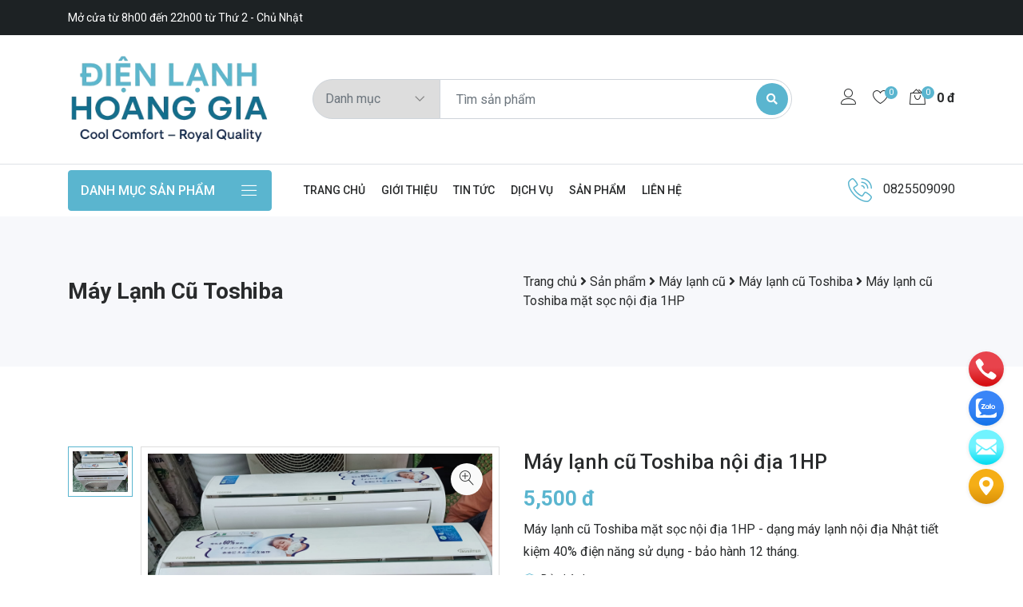

--- FILE ---
content_type: text/html; charset=utf-8
request_url: https://dienlanhhoanggia.com/may-lanh-cu-toshiba-mat-soc-noi-dia-1hp
body_size: 86931
content:
<!DOCTYPE html><html lang=vi><head><meta charset=utf-8><meta http-equiv=X-UA-Compatible content="IE=edge"><meta http-equiv=audience content=General><meta http-equiv=content-language content=vi><title>M&#xE1;y L&#x1EA1;nh C&#x169; Toshiba N&#x1ED9;i &#x110;&#x1ECB;a 1HP - &#x110;i&#x1EC7;n L&#x1EA1;nh Ho&#xE0;ng Gia</title><meta name=google-site-verification content=6-7WgCyRvO-71sq7FVWB4_qzZOqzvTJR0fRVlNCpR5w><meta name=dmca-site-verification content=RFBDcWZIWWhMMHF4V1BBOTVpYW1keXFvanZna2IraURJUS9tcGJ2S29aVT01><meta name=description content="Máy Lạnh Cũ Toshiba Nội Địa 1HP - Dạng Máy Lạnh Nội Địa Nhật Tiết Kiệm 40% Điện Năng Sử Dụng - Bảo Hành 12 Tháng. Hàng Bán Ra Bảo Hành 24 Tháng Lỗi Đổi Mới Cho Khách Hàng"><meta name=keywords content="may lanh cu toshiba,ban may lanh cu toshiba,may lanh cu toshiba gia re,may lanh cu toshiba noi dia"><meta name=viewport content="width=device-width, initial-scale=1"><meta name=robots content=index,follow><meta name=revisit-after content="1 days"><meta name=language content=Vietnamese><meta name=copyright content=dienlanhhoanggia.com><meta name=author content=dienlanhhoanggia.com><meta name=GENERATOR content=dienlanhhoanggia.com><meta name=resource-type content=Document><meta name=distribution content=Global><meta name=DC.title content="Điện Lạnh Hoàng Gia"><meta name=geo.region content=VN><meta name=geo.placename content="Ho Chi Minh City"><meta name=geo.position content=10.775844;106.701756><meta name=ICBM content="10.775844, 106.701756"><meta http-equiv=content-style-type content=text/css><meta http-equiv=content-script-type content=text/javascript><link href=/favicon.ico type=image/x-icon rel=icon><link href=/www.google-analytics.com rel=dns-prefetch><link href="/www.googletagmanager.com/" rel=dns-prefetch><meta itemprop=datePublished content=12/26/2021><meta property=fb:app_id content=1416621635166902><meta property=og:type content=Product><meta property=og:image itemprop=image content=https://dienlanhhoanggia.com/uploads/media/product/42da547f-1a03-4d5a-8a50-cb51cd74ed51.jpg><meta property=og:url itemprop=url content=https://dienlanhhoanggia.com/may-lanh-cu-toshiba-mat-soc-noi-dia-1hp><meta property=og:title content="Máy lạnh cũ Toshiba nội địa 1HP"><meta property=og:description content="Máy lạnh cũ Toshiba mặt sọc nội địa 1HP - dạng máy lạnh nội địa Nhật tiết kiệm 40% điện năng sử dụng - bảo hành 12 tháng."><meta property=article:tag content="Máy lạnh cũ Toshiba nội địa 1HP"><meta property=article:section content="Máy lạnh cũ Toshiba nội địa 1HP"><meta name=twitter:card value=summary><meta name=twitter:url content=https://dienlanhhoanggia.com/may-lanh-cu-toshiba-mat-soc-noi-dia-1hp><meta name=twitter:title content="Máy lạnh cũ Toshiba nội địa 1HP"><meta name=twitter:description content="Máy lạnh cũ Toshiba mặt sọc nội địa 1HP - dạng máy lạnh nội địa Nhật tiết kiệm 40% điện năng sử dụng - bảo hành 12 tháng."><meta name=twitter:image content=https://dienlanhhoanggia.com/uploads/media/product/42da547f-1a03-4d5a-8a50-cb51cd74ed51.jpg><meta name=twitter:site content="Điện Lạnh Hoàng Gia"><meta name=twitter:creator content="Điện Lạnh Hoàng Gia"><meta name=dc.language content=vietnamese><meta name=dc.source content=https://dienlanhhoanggia.com/may-lanh-cu-toshiba-mat-soc-noi-dia-1hp><meta name=dc.title content="Máy lạnh cũ Toshiba nội địa 1HP"><meta name=dc.keywords content="may lanh cu toshiba, ban may lanh cu toshiba, may lanh cu toshiba gia re, may lanh cu toshiba noi dia"><meta name=dc.description content="Máy lạnh cũ Toshiba mặt sọc nội địa 1HP - dạng máy lạnh nội địa Nhật tiết kiệm 40% điện năng sử dụng - bảo hành 12 tháng."><meta name=dc.publisher content="Điện Lạnh Hoàng Gia"><noscript id=deferred-styles><link href="https://fonts.googleapis.com/css?family=Roboto:100,300,400,500,700,900&amp;display=swap" rel=stylesheet><link href="https://fonts.googleapis.com/css?family=Poppins:200,300,400,500,600,700,800,900&amp;display=swap" rel=stylesheet></noscript><link href="/theme/assets/css/seobalance.min.css?v=63Fkm4VjXsDzCxdn8OuZH7QJYdKb8337_wwdAc4OxKQ" rel=stylesheet><script type=application/ld+json>{"@context":"http://schema.org","@type":"WebSite","url":"https://dienlanhhoanggia.com","potentialAction":{"@type":"SearchAction","target":"https://dienlanhhoanggia.com/tim-kiem?v={search_term_string}","query-input":"required name=search_term_string"}}</script><script async src="https://www.googletagmanager.com/gtag/js?id=G-ZKPX2DXVH5"></script><script>window.dataLayer=window.dataLayer||[];function gtag(){dataLayer.push(arguments);}
gtag('js',new Date());gtag('config','G-ZKPX2DXVH5');</script><body><div id=customVue><header id=header class=hidden itemscope itemtype=https://schema.org/WPHeader></header><aside id=sidebar-primary-sidebar class=hidden role=complementary aria-label="Primary Sidebar Sidebar" itemscope itemtype=https://schema.org/WPSideBar></aside><div class=preloader><div class=lds-ellipsis><span></span> <span></span> <span></span></div></div><div class="modal fade subscribe_popup" id=onload-popup tabindex=-1 role=dialog aria-hidden=true><div class="modal-dialog modal-lg modal-dialog-centered" role=document><div class=modal-content><div class=modal-body><button type=button class=close data-dismiss=modal aria-label=Close> <span aria-hidden=true><i class=ion-ios-close-empty></i></span> </button><div class="row no-gutters"><div class=col-sm-12><div class=popup_content><div class=popup-text><div class=heading_s4><h4>Để lại lời nhắn cho chúng tôi</h4></div><p>Vui lòng viết nội dung bạn muốn shop tư vấn, chúng tôi sẽ phản hồi trong thời gian sớm nhất</div><template v-if=!popupForm.isSent><div class="form-group error" v-if=popupFormErrors.length><b>Vui lòng xem lỗi bên dưới:</b><ul><li v-for="error in popupFormErrors">{{ error }}</ul></div><div class=form-group><input v-model=popupForm.name required placeholder="Nhập tên *" id=first-name class="form-control rounded-0" name=name type=text></div><div class=form-group><input v-model=popupForm.email required placeholder="Nhập E-mail *" id=email class="form-control rounded-0" name=email type=email></div><div class=form-group><input v-model=popupForm.phone required placeholder="Nhập số điện thoại *" id=phone class="form-control rounded-0" name=phone></div><div class=form-group><input v-model=popupForm.subject placeholder="Nhập sản phẩm" id=subject class="form-control rounded-0" name=subject></div><div class=form-group><textarea v-model=popupForm.message required placeholder="Nhập nội dung cần bảo hành *" id=description class="form-control rounded-0" name=message rows=4></textarea></div><div class=form-group><p class="text-center box-reCAPTCHA"><label> <small> This site is protected by reCAPTCHA and the Google <a href=https://policies.google.com/privacy target=_blank rel=noreferrer>Privacy Policy</a> and <a href=https://policies.google.com/terms target=_blank rel=noreferrer>Terms of Service</a> apply. </small> </label></p><button class="btn btn-fill-line btn-block text-uppercase rounded-0" title=Subscribe v-on:click=SendPopupForm type=button v-bind:disabled=state.isSending>Gửi</button> <input type=hidden id=RequestVerificationToken name=RequestVerificationToken ref=inputToken value=CfDJ8FjwT4LvQrFCuVapC3ECNhvA1Sa8W2BkQFQMJQOpFj93hc269GdeOhYP5v5ugXOBjXevlqzJyqH17ghcqa8gyNziDuNWSPxJxLxmNkICwKbbC3ECEi2TgXjL4xwSZTINeeqrGW319kl6Je-sAmYW_gw></div></template><div v-else class="form-group text-success"><div class=sweet-alert><div class="sa-icon sa-success animate"><span class="sa-line sa-tip animateSuccessTip"></span> <span class="sa-line sa-long animateSuccessLong"></span><div class=sa-placeholder></div><div class=sa-fix></div></div></div><b>Cảm ơn bạn đã gửi thông tin cho chúng tôi!</b></div><div class=chek-form><div class=custome-checkbox><label><small><i>Chúc quý khách 1 ngày tốt lành!</i></small></label></div></div></div></div></div></div></div></div></div><header class=header_wrap><div class="top-header light_skin bg_dark d-none d-md-block"><div class=container><div class="row align-items-center"><div class="col-lg-6 col-md-8"><div class=header_topbar_info><div class=header_offer><span>Mở cửa từ 8h00 đến 22h00 từ Thứ 2 - Chủ Nhật<script>(function(w,d,s,l,i){w[l]=w[l]||[];w[l].push({'gtm.start':new Date().getTime(),event:'gtm.js'});var f=d.getElementsByTagName(s)[0],j=d.createElement(s),dl=l!='dataLayer'?'&l='+l:'';j.async=true;j.src='https://www.googletagmanager.com/gtm.js?id='+i+dl;f.parentNode.insertBefore(j,f);})(window,document,'script','dataLayer','GTM-WRD765G');</script></span></div></div></div><div class="col-lg-6 col-md-4"></div></div></div></div><div class="middle-header dark_skin"><div class=container><div class=nav_block><a class=navbar-brand href="/"> <img class=logo_dark src=/theme/logo.webp alt="Điện Lạnh Hoàng Gia" width=255> </a><div class="product_search_form rounded_input"><form method=post action=/Home/Search><div class=input-group><div class=input-group-prepend><div class=custom_select><select class=first_null name=category id=category><option value="">Danh mục<option value=12>M&#xE1;y l&#x1EA1;nh c&#x169;<option value=16>M&#xE1;y gi&#x1EB7;t c&#x169;<option value=17>T&#x1EE7; l&#x1EA1;nh c&#x169;<option value=18>B&#x1EBF;p t&#x1EEB; - B&#x1EBF;p &#x111;i&#x1EC7;n<option value=19>N&#x1EAF;p b&#x1ED3;n c&#x1EA7;u th&#xF4;ng minh<option value=20>L&#xF2; vi s&#xF3;ng c&#x169;<option value=21>M&#xE1;y n&#x1B0;&#x1EDB;c n&#xF3;ng c&#x169;</select></div></div><input id=search name=search class=form-control placeholder="Tìm sản phẩm" required type=text> <button type=submit class=search_btn2><i class="fa fa-search"></i></button></div><input name=__RequestVerificationToken type=hidden value=CfDJ8FjwT4LvQrFCuVapC3ECNhvA1Sa8W2BkQFQMJQOpFj93hc269GdeOhYP5v5ugXOBjXevlqzJyqH17ghcqa8gyNziDuNWSPxJxLxmNkICwKbbC3ECEi2TgXjL4xwSZTINeeqrGW319kl6Je-sAmYW_gw></form></div><ul class="navbar-nav attr-nav align-items-center"><li><a href=/Account class=nav-link><i class=linearicons-user></i></a><li><a href=/gio-hang class=nav-link><i class=linearicons-heart></i><span class=wishlist_count>0</span></a><li class="dropdown cart_dropdown" v-if=cart><a class="nav-link cart_trigger" href=# data-toggle=dropdown><i class=linearicons-bag2></i><span class=cart_count>{{ cart.length }}</span><span class=amount>{{ FormatPrice(totalPrice) }} <span class=currency_symbol>đ</span></span></a><div class="cart_box cart_right dropdown-menu dropdown-menu-right"><div class=cart_footer><p class=cart_total><strong>Giá tiền:</strong> <span class=cart_price> </span>{{ FormatPrice(totalPrice) }} <span class=price_symbole>đ</span><p class=cart_buttons><a href=/gio-hang class="btn btn-fill-line view-cart">Giỏ hàng</a><a href=/thanh-toan class="btn btn-fill-out checkout">Thanh toán</a></div></div></ul></div></div></div><div class="bottom_header dark_skin main_menu_uppercase border-top"><div class=container><div class="row align-items-center"><div class="col-lg-3 col-md-4 col-sm-6 col-3"><div class=categories_wrap><button type=button data-toggle=collapse data-target=#navCatContent aria-expanded=false class="categories_btn categories_menu"> <i class=linearicons-menu></i><span>Danh mục sản phẩm</span> </button><div id=navCatContent class="navbar collapse"><ul><li style=position:relative class="dropdown dropdown-mega-menu"><a class="dropdown-item nav-link" href=/may-lanh-cu>M&#xE1;y l&#x1EA1;nh c&#x169;</a> <a style=width:20%;position:absolute;right:0;top:0 class="dropdown-item nav-link dropdown-toggler" href=# data-toggle=dropdown>&nbsp;</a><div class=dropdown-menu><ul class="mega-menu d-lg-flex"><li class="mega-menu-col col-lg-12"><ul class=d-lg-flex><li class="mega-menu-col col-lg-4"><ul><li class=dropdown-header><a href=/may-lanh-cu-asanzo>M&#xE1;y l&#x1EA1;nh c&#x169; Asanzo</a></ul><li class="mega-menu-col col-lg-4"><ul><li class=dropdown-header><a href=/may-lanh-cu-electrolux>M&#xE1;y l&#x1EA1;nh c&#x169; Electrolux</a></ul><li class="mega-menu-col col-lg-4"><ul><li class=dropdown-header><a href=/may-lanh-cu-sharp>M&#xE1;y l&#x1EA1;nh c&#x169; Sharp</a></ul><li class="mega-menu-col col-lg-4"><ul><li class=dropdown-header><a href=/may-lanh-cu-lg>M&#xE1;y l&#x1EA1;nh c&#x169; LG</a></ul><li class="mega-menu-col col-lg-4"><ul><li class=dropdown-header><a href=/may-lanh-cu-yuki>M&#xE1;y l&#x1EA1;nh c&#x169; Yuki</a></ul><li class="mega-menu-col col-lg-4"><ul><li class=dropdown-header><a href=/may-lanh-cu-gree>M&#xE1;y l&#x1EA1;nh c&#x169; Gree</a></ul><li class="mega-menu-col col-lg-4"><ul><li class=dropdown-header><a href=/may-lanh-cu-aqua>M&#xE1;y l&#x1EA1;nh c&#x169; Aqua</a></ul><li class="mega-menu-col col-lg-4"><ul><li class=dropdown-header><a href=/may-lanh-cu-retech>M&#xE1;y l&#x1EA1;nh c&#x169; Retech</a></ul><li class="mega-menu-col col-lg-4"><ul><li class=dropdown-header><a href=/may-lanh-cu-alaska>M&#xE1;y l&#x1EA1;nh c&#x169; Alaska</a></ul><li class="mega-menu-col col-lg-4"><ul><li class=dropdown-header><a href=/may-lanh-cu-midea>M&#xE1;y l&#x1EA1;nh c&#x169; Midea</a></ul><li class="mega-menu-col col-lg-4"><ul><li class=dropdown-header><a href=/may-lanh-cu-national>M&#xE1;y l&#x1EA1;nh c&#x169; National</a></ul><li class="mega-menu-col col-lg-4"><ul><li class=dropdown-header><a href=/may-lanh-cu-mitsubishi>M&#xE1;y l&#x1EA1;nh c&#x169; Mitsubishi</a></ul><li class="mega-menu-col col-lg-4"><ul><li class=dropdown-header><a href=/may-lanh-cu-sanyo>M&#xE1;y l&#x1EA1;nh c&#x169; Sanyo</a></ul><li class="mega-menu-col col-lg-4"><ul><li class=dropdown-header><a href=/may-lanh-cu-samsung>M&#xE1;y l&#x1EA1;nh c&#x169; Samsung</a></ul><li class="mega-menu-col col-lg-4"><ul><li class=dropdown-header><a href=/may-lanh-cu-ascent>M&#xE1;y l&#x1EA1;nh c&#x169; Ascent</a></ul><li class="mega-menu-col col-lg-4"><ul><li class=dropdown-header><a href=/may-lanh-cu-daikin>M&#xE1;y l&#x1EA1;nh c&#x169; Daikin</a></ul><li class="mega-menu-col col-lg-4"><ul><li class=dropdown-header><a href=/may-lanh-cu-toshiba>M&#xE1;y l&#x1EA1;nh c&#x169; Toshiba</a></ul><li class="mega-menu-col col-lg-4"><ul><li class=dropdown-header><a href=/may-lanh-cu-panasonic>M&#xE1;y l&#x1EA1;nh c&#x169; Panasonic</a></ul><li class="mega-menu-col col-lg-4"><ul><li class=dropdown-header><a href=/may-lanh-cu-hitachi>M&#xE1;y l&#x1EA1;nh c&#x169; Hitachi</a></ul><li class="mega-menu-col col-lg-4"><ul><li class=dropdown-header><a href=/may-lanh-am-tran-cu>M&#xE1;y l&#x1EA1;nh &#xE2;m tr&#x1EA7;n c&#x169;</a></ul><li class="mega-menu-col col-lg-4"><ul><li class=dropdown-header><a href=/may-lanh-tu-dung-cu>M&#xE1;y l&#x1EA1;nh t&#x1EE7; &#x111;&#x1EE9;ng c&#x169;</a></ul><li class="mega-menu-col col-lg-4"><ul><li class=dropdown-header><a href=/may-lanh-hang-thung>M&#xE1;y l&#x1EA1;nh h&#xE0;ng th&#xF9;ng</a></ul><li class="mega-menu-col col-lg-4"><ul><li class=dropdown-header><a href=/may-lanh-noi-dia-nhat>M&#xE1;y l&#x1EA1;nh n&#x1ED9;i &#x111;&#x1ECB;a Nh&#x1EAD;t</a></ul></ul></ul></div><li style=position:relative class="dropdown dropdown-mega-menu"><a class="dropdown-item nav-link" href=/may-giat-cu>M&#xE1;y gi&#x1EB7;t c&#x169;</a> <a style=width:20%;position:absolute;right:0;top:0 class="dropdown-item nav-link dropdown-toggler" href=# data-toggle=dropdown>&nbsp;</a><div class=dropdown-menu><ul class="mega-menu d-lg-flex"><li class="mega-menu-col col-lg-12"><ul class=d-lg-flex><li class="mega-menu-col col-lg-4"><ul><li class=dropdown-header><a href=/may-giat-cu-candy>M&#xE1;y gi&#x1EB7;t c&#x169; Candy</a></ul><li class="mega-menu-col col-lg-4"><ul><li class=dropdown-header><a href=/may-giat-cu-toshiba>M&#xE1;y gi&#x1EB7;t c&#x169; Toshiba</a></ul><li class="mega-menu-col col-lg-4"><ul><li class=dropdown-header><a href=/may-giat-cu-samsung>M&#xE1;y gi&#x1EB7;t c&#x169; Samsung</a></ul><li class="mega-menu-col col-lg-4"><ul><li class=dropdown-header><a href=/may-giat-cu-daewoo>M&#xE1;y gi&#x1EB7;t c&#x169; Daewoo</a></ul><li class="mega-menu-col col-lg-4"><ul><li class=dropdown-header><a href=/may-giat-cu-fukushima>M&#xE1;y gi&#x1EB7;t c&#x169; Fukushima</a></ul><li class="mega-menu-col col-lg-4"><ul><li class=dropdown-header><a href=/may-giat-cu-sanyo>M&#xE1;y gi&#x1EB7;t c&#x169; Sanyo</a></ul><li class="mega-menu-col col-lg-4"><ul><li class=dropdown-header><a href=/may-giat-cu-panasonic>M&#xE1;y gi&#x1EB7;t c&#x169; Panasonic</a></ul><li class="mega-menu-col col-lg-4"><ul><li class=dropdown-header><a href=/may-giat-cu-electrolux>M&#xE1;y gi&#x1EB7;t c&#x169; Electrolux</a></ul><li class="mega-menu-col col-lg-4"><ul><li class=dropdown-header><a href=/may-giat-cu-lg>M&#xE1;y gi&#x1EB7;t c&#x169; LG</a></ul><li class="mega-menu-col col-lg-4"><ul><li class=dropdown-header><a href=/may-say-cu>M&#xE1;y S&#x1EA5;y C&#x169;</a></ul></ul></ul></div><li style=position:relative class="dropdown dropdown-mega-menu"><a class="dropdown-item nav-link" href=/tu-lanh-cu>T&#x1EE7; l&#x1EA1;nh c&#x169;</a> <a style=width:20%;position:absolute;right:0;top:0 class="dropdown-item nav-link dropdown-toggler" href=# data-toggle=dropdown>&nbsp;</a><div class=dropdown-menu><ul class="mega-menu d-lg-flex"><li class="mega-menu-col col-lg-12"><ul class=d-lg-flex><li class="mega-menu-col col-lg-4"><ul><li class=dropdown-header><a href=/tu-lanh-cu-alaska>T&#x1EE7; l&#x1EA1;nh c&#x169; Alaska</a></ul><li class="mega-menu-col col-lg-4"><ul><li class=dropdown-header><a href=/tu-mat-cu>T&#x1EE7; m&#xE1;t c&#x169;</a></ul><li class="mega-menu-col col-lg-4"><ul><li class=dropdown-header><a href=/tu-lanh-cu-daewoo>T&#x1EE7; l&#x1EA1;nh c&#x169; Daewoo</a></ul><li class="mega-menu-col col-lg-4"><ul><li class=dropdown-header><a href=/tu-dong-cu>T&#x1EE7; &#x111;&#xF4;ng c&#x169;</a></ul><li class="mega-menu-col col-lg-4"><ul><li class=dropdown-header><a href=/tu-lanh-noi-dia>T&#x1EE7; l&#x1EA1;nh n&#x1ED9;i &#x111;&#x1ECB;a</a></ul><li class="mega-menu-col col-lg-4"><ul><li class=dropdown-header><a href=/tu-lanh-cu-sanyo>T&#x1EE7; l&#x1EA1;nh c&#x169; Sanyo</a></ul><li class="mega-menu-col col-lg-4"><ul><li class=dropdown-header><a href=/tu-lanh-cu-toshiba>T&#x1EE7; l&#x1EA1;nh c&#x169; Toshiba</a></ul><li class="mega-menu-col col-lg-4"><ul><li class=dropdown-header><a href=/tu-lanh-cu-lg>T&#x1EE7; l&#x1EA1;nh c&#x169; LG</a></ul><li class="mega-menu-col col-lg-4"><ul><li class=dropdown-header><a href=/tu-lanh-cu-panasonic>T&#x1EE7; l&#x1EA1;nh c&#x169; Panasonic</a></ul><li class="mega-menu-col col-lg-4"><ul><li class=dropdown-header><a href=/tu-lanh-cu-hitachi>T&#x1EE7; l&#x1EA1;nh c&#x169; Hitachi</a></ul><li class="mega-menu-col col-lg-4"><ul><li class=dropdown-header><a href=/tu-lanh-cu-electrolux>T&#x1EE7; l&#x1EA1;nh c&#x169; Electrolux</a></ul><li class="mega-menu-col col-lg-4"><ul><li class=dropdown-header><a href=/tu-lanh-cu-national>T&#x1EE7; l&#x1EA1;nh c&#x169; National</a></ul></ul></ul></div><li style=position:relative><a class="dropdown-item nav-link" href=/bep-tu-bep-dien>B&#x1EBF;p t&#x1EEB; - B&#x1EBF;p &#x111;i&#x1EC7;n</a> <a style=width:20%;position:absolute;right:0;top:0 class="dropdown-item nav-link" href=# data-toggle="">&nbsp;</a><li style=position:relative><a class="dropdown-item nav-link" href=/nap-bon-cau-thong-minh>N&#x1EAF;p b&#x1ED3;n c&#x1EA7;u th&#xF4;ng minh</a> <a style=width:20%;position:absolute;right:0;top:0 class="dropdown-item nav-link" href=# data-toggle="">&nbsp;</a><li style=position:relative><a class="dropdown-item nav-link" href=/lo-vi-song-cu>L&#xF2; vi s&#xF3;ng c&#x169;</a> <a style=width:20%;position:absolute;right:0;top:0 class="dropdown-item nav-link" href=# data-toggle="">&nbsp;</a><li style=position:relative><a class="dropdown-item nav-link" href=/may-nuoc-nong-cu>M&#xE1;y n&#x1B0;&#x1EDB;c n&#xF3;ng c&#x169;</a> <a style=width:20%;position:absolute;right:0;top:0 class="dropdown-item nav-link" href=# data-toggle="">&nbsp;</a><li><ul class=more_slide_open></ul></ul><div class=more_categories>Xem thêm mục</div></div></div></div><div class="col-lg-9 col-md-8 col-sm-6 col-9"><nav class="navbar navbar-expand-lg"> <button class="navbar-toggler side_navbar_toggler" type=button data-toggle=collapse data-target=#navbarSidetoggle aria-expanded=false> <span class=ion-android-menu></span> </button><div class=pr_search_icon><a href=javascript:void(0) class="nav-link pr_search_trigger"><i class=linearicons-magnifier></i></a></div><div class="collapse navbar-collapse mobile_side_menu" id=navbarSidetoggle><ul class=navbar-nav><li><a class=nav-link href="/" data-toggle="">Trang ch&#x1EE7;</a><li><a class=nav-link href=/gioi-thieu data-toggle="">Gi&#x1EDB;i thi&#x1EC7;u</a><li><a class=nav-link href=/tin-tuc data-toggle="">Tin t&#x1EE9;c</a><li><a class=nav-link href=/dich-vu data-toggle="">D&#x1ECB;ch v&#x1EE5;</a><li><a class=nav-link href=/san-pham data-toggle="">S&#x1EA3;n ph&#x1EA9;m</a><li><a class=nav-link href=/lien-he data-toggle="">Li&#xEA;n h&#x1EC7;</a></ul></div><div class="contact_phone contact_support"><i class=linearicons-phone-wave></i> <a href="tel:
0825509090"> 0825509090</a></div></nav></div></div></div></div></header><div class="breadcrumb_section bg_gray page-title-mini"><div class=container><div class="row align-items-center"><div class=col-md-6><div class=page-title><h1>M&#xE1;y l&#x1EA1;nh c&#x169; Toshiba</h1></div></div><div class=col-md-6><ol class="breadcrumb justify-content-md-end"><a rel=v:url property=v:title href="/" title="Trang chủ">Trang chủ</a>&nbsp;<i class="fa fa-angle-right" aria-hidden=true></i>&nbsp;<a rel=v:url property=v:title href=/san-pham title="Sản phẩm">Sản phẩm</a>&nbsp;<i class="fa fa-angle-right" aria-hidden=true></i>&nbsp;<a rel=v:url property=v:title href=/may-lanh-cu title="Máy lạnh cũ">Máy lạnh cũ</a>&nbsp;<i class="fa fa-angle-right" aria-hidden=true></i>&nbsp;<a rel=v:url property=v:title href=/may-lanh-cu-toshiba title="Máy lạnh cũ Toshiba">Máy lạnh cũ Toshiba</a>&nbsp;<i class="fa fa-angle-right" aria-hidden=true></i>&nbsp;<span>Máy lạnh cũ Toshiba mặt sọc nội địa 1HP</span></ol></div></div></div></div><div class=main_content><div class=section><div class=container><div class=row><div class="col-lg-6 col-md-6 mb-4 mb-md-0"><div class="product-image vertical_gallery"><div id=pr_item_gallery class="product_gallery_item slick_slider" data-vertical=true data-vertical-swiping=true data-slides-to-show=5 data-slides-to-scroll=1 data-infinite=false><div class=item><a href=# class="product_gallery_item active" data-image=/uploads/media/product/42da547f-1a03-4d5a-8a50-cb51cd74ed51.jpg data-zoom-image=/uploads/media/product/42da547f-1a03-4d5a-8a50-cb51cd74ed51.jpg> <img src=/uploads/media/product/42da547f-1a03-4d5a-8a50-cb51cd74ed51.jpg alt="Máy lạnh cũ Toshiba nội địa 1HP"> </a></div></div><div class=product_img_box><img id=product_img src=/uploads/media/product/42da547f-1a03-4d5a-8a50-cb51cd74ed51.jpg data-zoom-image=/uploads/media/product/42da547f-1a03-4d5a-8a50-cb51cd74ed51.jpg alt="Máy lạnh cũ Toshiba nội địa 1HP"> <a href=# class=product_img_zoom title=Zoom> <span class=linearicons-zoom-in></span> </a></div></div></div><div class="col-lg-6 col-md-6"><div class=pr_detail><div class=product_description><h1 class=product_title><a href=/may-lanh-cu-toshiba-mat-soc-noi-dia-1hp>M&#xE1;y l&#x1EA1;nh c&#x169; Toshiba n&#x1ED9;i &#x111;&#x1ECB;a 1HP</a></h1><div class=product_price><span class=price>5,500 &#x111;</span></div><div class=rating_wrap></div><div class=pr_desc>M&#225;y lạnh cũ Toshiba mặt sọc nội địa 1HP - dạng m&#225;y lạnh nội địa Nhật tiết kiệm 40% điện năng sử dụng - bảo h&#224;nh 12 th&#225;ng.</div><div class=product_sort_info><ul><li><i class=linearicons-shield-check></i> Bảo hành<li><i class=linearicons-sync></i> Đổi trả<li><i class=linearicons-bag-dollar></i> Thanh toàn tiền mặt / Ngân hàng / Momo<li><i class=linearicons-cart-full></i> Có bán trên các trang thương mai điện tử</ul></div></div><hr><div class=cart_extra><div class=cart-product-quantity><div class=quantity><input type=button v-on:click="addCartQuantity(false, detailPro.quantity)" value=- class=minus> <input readonly type=text v-model=cartQuantity name=quantity title=Qty class=qty size=4> <input type=button v-on:click="addCartQuantity(true, detailPro.quantity)" value=+ class=plus></div></div><div class=cart_btn><button disabled class="btn btn-dark btn-addtocart" type=button><i class=icon-basket-loaded></i> Hết hàng</button></div></div><div></div><hr><ul class=product-meta><li>Danh mục: <a href=/may-lanh-cu-toshiba>M&#xE1;y l&#x1EA1;nh c&#x169; Toshiba</a></ul><div class=product_share><span>Chia sẻ:</span><ul class=social_icons><li><a onclick="share('https://www.facebook.com/sharer/sharer.php?u=https://dienlanhhoanggia.com/may-lanh-cu-toshiba-mat-soc-noi-dia-1hp');return false" href=javascript:void(0)><i class=ion-social-facebook></i></a><li><a onclick="share('https://twitter.com/intent/tweet?original_referer=https://dienlanhhoanggia.com/may-lanh-cu-toshiba-mat-soc-noi-dia-1hp&amp;ref_src=twsrc%5Etfw&amp;text=Máy lạnh cũ Toshiba nội địa 1HP&amp;tw_p=tweetbutton&amp;url=https://dienlanhhoanggia.com/may-lanh-cu-toshiba-mat-soc-noi-dia-1hp&amp;via=Điện Lạnh Hoàng Gia');return false" href=javascript:void(0)><i class=ion-social-twitter></i></a><li><a onclick="share('https://pinterest.com/pin/create/button/?url=https://dienlanhhoanggia.com/may-lanh-cu-toshiba-mat-soc-noi-dia-1hp&amp;description=M&amp;#225;y lạnh cũ Toshiba mặt sọc nội địa 1HP - dạng m&amp;#225;y lạnh nội địa Nhật tiết kiệm 40% điện năng sử dụng - bảo h&amp;#224;nh 12 th&amp;#225;ng.');return false" href=javascript:void(0)><i class=ion-social-pinterest-outline></i></a><li><a onclick="share('https://www.linkedin.com/shareArticle?mini=true&amp;url=https://dienlanhhoanggia.com/may-lanh-cu-toshiba-mat-soc-noi-dia-1hp&amp;title=Máy lạnh cũ Toshiba nội địa 1HP&amp;source=/uploads/media/product/42da547f-1a03-4d5a-8a50-cb51cd74ed51.jpg');return false" href=javascript:void(0)><i class=ion-social-linkedin-outline></i></a><li><a onclick="share('https://api.whatsapp.com/send?text=Máy lạnh cũ Toshiba nội địa 1HP+https://dienlanhhoanggia.com/may-lanh-cu-toshiba-mat-soc-noi-dia-1hp');return false" href=javascript:void(0)><i class=ion-social-whatsapp-outline></i></a></ul></div></div></div></div><div class=row><div class=col-12><div class="large_divider clearfix"></div></div></div><div class=row><div class=col-12><div class=tab-style3><ul class="nav nav-tabs" role=tablist><li class=nav-item><a class="nav-link active" id=Description-tab data-toggle=tab href=#Description role=tab aria-controls=Description aria-selected=true>Chi tiết</a><li class=nav-item><a class=nav-link id=Additional-info-tab data-toggle=tab href=#Additional-info role=tab aria-controls=Additional-info aria-selected=false>Bình luật Facebook</a><li class=nav-item><a class=nav-link id=Reviews-tab data-toggle=tab href=#Reviews role=tab aria-controls=Reviews aria-selected=false>Chính sách mua hàng</a></ul><div class="tab-content shop_info_tab"><div class="tab-pane fade show active" id=Description role=tabpanel aria-labelledby=Description-tab><p>Th&ocirc;ng tin <strong><a href=/may-lanh-cu-toshiba title="may lanh cu toshiba">may lanh cu toshiba</a></strong>&nbsp; nội địa nhật 1HP<p><strong>Gi&aacute; b&aacute;n:</strong>&nbsp;5.500.000 đ<p>Điện nguồn 110v, 1 pha, 50hz<br> K&iacute;ch thước ống dẫn Gas 6.4 mm/9.5mm (c&oacute; c&aacute;ch nhiệt)<br> Loại Gas R410A,kh&ocirc;ng g&acirc;y kh&ocirc; da ,vi&ecirc;m mũi,ph&ugrave; hợp cho người gi&agrave; v&agrave; trẻ em<p>M&aacute;y chạy cực &ecirc;m ,sử dụng c&ocirc;ng nghệ&nbsp;Biến tầng n&ecirc;n tiết kiệm 50% điện năng so với m&aacute;y lạnh thường<p>Tặng Biến &aacute;p<p>Bao c&ocirc;ng lắp r&aacute;p<p>Bảo h&agrave;nh 12 th&aacute;ng<p>Xem th&ecirc;m&nbsp;<strong><a href=/may-lanh-am-tran title="may lanh am tran cu">may lanh am tran cu</a></strong>&nbsp;trong li&ecirc;n kết.<p>.<p>Hotline: <a href="tel:
0825509090"> 0825509090</a> - Tư vấn và báo giá ngay cho khách hàng hoàn toàn miễn phí. Giúp khách hàng chọn lựa được công ty &#x110;i&#x1EC7;n L&#x1EA1;nh Ho&#xE0;ng Gia có giá tốt nhất.<p><b>&#x110;i&#x1EC7;n L&#x1EA1;nh Ho&#xE0;ng Gia</b> tự hào là công ty <strong><a href="/" title="Điện Lạnh Hoàng Gia">&#x110;i&#x1EC7;n L&#x1EA1;nh Ho&#xE0;ng Gia</a></strong> số 1 Việt Nam, giúp khách hàng tiết kiệm được chi phí khi sử dụng đồ điện lạnh cũ nhưng vẫn bảo hành 12 tháng và giúp chúng tôi có được cơ hội phục vụ tốt nhất cho quý khách hàng.<p>Bên cạnh đó, quý khách hàng có nhu cầu tìm mua bất kỳ món sản phẩm điện lạnh cũ nào, hay có nhu cầu thanh lý chúng, quý khách có thể truy cập <strong><a href=/may-lanh-cu-toshiba title="máy lạnh cũ toshiba">m&#xE1;y l&#x1EA1;nh c&#x169; toshiba</a></strong> để tìm hiểu và tham khảo tốt hơn.</div><div class="tab-pane fade" id=Additional-info role=tabpanel aria-labelledby=Additional-info-tab><div class=share><div class=fb-like data-href=https://dienlanhhoanggia.com/may-lanh-cu-toshiba-mat-soc-noi-dia-1hp data-width=1110 data-layout=button_count data-action=like data-size=small data-show-faces=false data-share=true></div><div class=fb-comments data-href=https://dienlanhhoanggia.com/may-lanh-cu-toshiba-mat-soc-noi-dia-1hp data-width=1110 data-numposts=5></div></div></div><div class="tab-pane fade" id=Reviews role=tabpanel aria-labelledby=Reviews-tab><li><a href=/chinh-sach-bao-mat-policy>Ch&#xED;nh s&#xE1;ch b&#x1EA3;o m&#x1EAD;t (Policy)</a><li><a href=/tu-choi-trach-nhiem-disclaimer>T&#x1EEB; Ch&#x1ED1;i Tr&#xE1;ch Nhi&#x1EC7;m (Disclaimer)</a><li><a href=/ban-quyen-noi-dung>B&#x1EA3;n quy&#x1EC1;n n&#x1ED9;i dung</a></li></div></div></div></div></div><div class=row><div class=col-12><div class=small_divider></div><div class=divider></div><div class=medium_divider></div></div></div><div class=row><div class=col-12><div class=heading_s1><h3>Sản phẩm liên quan</h3></div><div class="releted_product_slider carousel_slider owl-carousel owl-theme" data-margin=20 data-responsive='{"0":{"items": "1"}, "481":{"items": "2"}, "768":{"items": "3"}, "1199":{"items": "4"}}'><div class=item><div class=product><div class=product_img><a href=/may-lanh-cu-hang-toshiba-3hp-hang-thung> <img src=/uploads/media/product/181df833-782e-426d-9dc0-84407205c1f2.jpg alt="Máy Lạnh Cũ Hãng Toshiba 3HP Hàng Thùng"> </a><div class=product_action_box><ul class="list_none pr_action_btn"><li><a href=/may-lanh-cu-hang-toshiba-3hp-hang-thung><i class=icon-magnifier-add></i></a></ul></div></div><div class=product_info><h6 class=product_title><a href=/may-lanh-cu-hang-toshiba-3hp-hang-thung>M&#xE1;y L&#x1EA1;nh C&#x169; H&#xE3;ng Toshiba 3HP H&#xE0;ng Th&#xF9;ng</a></h6><div class=pr_desc><p>&#x110;i&#x1EC7;n L&#x1EA1;nh Ho&amp;#224;ng Gia B&amp;#225;n M&amp;#225;y L&#x1EA1;nh C&#x169; h&amp;#227;ng Toshiba 3HP H&amp;#224;ng Th&amp;#249;ng M&#x1EDB;i 90% S&#x1EED; D&#x1EE5;ng C&amp;#244;ng Ngh&#x1EC7; M&#x1EDB;i Nh&#x1EA5;t V&#x1EDB;i Gi&amp;#225; T&#x1ED1;t Cho Kh&amp;#225;ch H&amp;#224;ng S&#x1EED; D&#x1EE5;ng. B&#x1EA3;o Tr&amp;#236; &#x110;&#x1EA7;y &#x110;&#x1EE7; V&amp;#224; Bao L&#x1EAF;p &#x110;&#x1EB7;t T&#x1EAD;n N&#x1A1;i.</div><div class=product_category><i class=icon-arrow-right></i> <a href=/may-lanh-cu-toshiba title="Máy lạnh cũ Toshiba">M&#xE1;y l&#x1EA1;nh c&#x169; Toshiba</a></div></div></div></div><div class=item><div class=product><div class=product_img><a href=/may-lanh-cu-hang-toshiba-25hp-hang-thung> <img src=/uploads/media/product/e54bca72-ee58-450d-817b-1b5377770e00.jpg alt="Máy Lạnh Cũ Hãng Toshiba 2.5HP Hàng Thùng"> </a><div class=product_action_box><ul class="list_none pr_action_btn"><li><a href=/may-lanh-cu-hang-toshiba-25hp-hang-thung><i class=icon-magnifier-add></i></a></ul></div></div><div class=product_info><h6 class=product_title><a href=/may-lanh-cu-hang-toshiba-25hp-hang-thung>M&#xE1;y L&#x1EA1;nh C&#x169; H&#xE3;ng Toshiba 2.5HP H&#xE0;ng Th&#xF9;ng</a></h6><div class=pr_desc><p>&#x110;i&#x1EC7;n L&#x1EA1;nh Ho&amp;#224;ng Gia B&amp;#225;n M&amp;#225;y L&#x1EA1;nh C&#x169; h&amp;#227;ng Toshiba 2.5HP H&amp;#224;ng Th&amp;#249;ng M&#x1EDB;i 90% S&#x1EED; D&#x1EE5;ng C&amp;#244;ng Ngh&#x1EC7; M&#x1EDB;i Nh&#x1EA5;t V&#x1EDB;i Gi&amp;#225; T&#x1ED1;t Cho Kh&amp;#225;ch H&amp;#224;ng S&#x1EED; D&#x1EE5;ng. B&#x1EA3;o Tr&amp;#236; &#x110;&#x1EA7;y &#x110;&#x1EE7; V&amp;#224; Bao L&#x1EAF;p &#x110;&#x1EB7;t T&#x1EAD;n N&#x1A1;i.</div><div class=product_category><i class=icon-arrow-right></i> <a href=/may-lanh-cu-toshiba title="Máy lạnh cũ Toshiba">M&#xE1;y l&#x1EA1;nh c&#x169; Toshiba</a></div></div></div></div><div class=item><div class=product><div class=product_img><a href=/may-lanh-cu-hang-toshiba-2hp-hang-thung> <img src=/uploads/media/product/addc1142-6f77-496f-8bf6-cb3ca6997623.jpg alt="Máy Lạnh Cũ Hãng Toshiba 2HP Hàng Thùng"> </a><div class=product_action_box><ul class="list_none pr_action_btn"><li><a href=/may-lanh-cu-hang-toshiba-2hp-hang-thung><i class=icon-magnifier-add></i></a></ul></div></div><div class=product_info><h6 class=product_title><a href=/may-lanh-cu-hang-toshiba-2hp-hang-thung>M&#xE1;y L&#x1EA1;nh C&#x169; H&#xE3;ng Toshiba 2HP H&#xE0;ng Th&#xF9;ng</a></h6><div class=product_price><span class=price>9,500 &#x111;</span></div><div class=pr_desc><p>&#x110;i&#x1EC7;n L&#x1EA1;nh Ho&amp;#224;ng Gia B&amp;#225;n M&amp;#225;y L&#x1EA1;nh C&#x169; h&amp;#227;ng Toshiba 2HP H&amp;#224;ng Th&amp;#249;ng M&#x1EDB;i 90% S&#x1EED; D&#x1EE5;ng C&amp;#244;ng Ngh&#x1EC7; M&#x1EDB;i Nh&#x1EA5;t V&#x1EDB;i Gi&amp;#225; T&#x1ED1;t Cho Kh&amp;#225;ch H&amp;#224;ng S&#x1EED; D&#x1EE5;ng. B&#x1EA3;o Tr&amp;#236; &#x110;&#x1EA7;y &#x110;&#x1EE7; V&amp;#224; Bao L&#x1EAF;p &#x110;&#x1EB7;t T&#x1EAD;n N&#x1A1;i.</div><div class=product_category><i class=icon-arrow-right></i> <a href=/may-lanh-cu-toshiba title="Máy lạnh cũ Toshiba">M&#xE1;y l&#x1EA1;nh c&#x169; Toshiba</a></div></div></div></div><div class=item><div class=product><div class=product_img><a href=/may-lanh-cu-hang-toshiba-15hp-hang-thung> <img src=/uploads/media/product/4d8768db-f008-4cf6-bc23-45b8cbe01f62.jpg alt="Máy Lạnh Cũ Hãng Toshiba 1.5HP Hàng Thùng"> </a><div class=product_action_box><ul class="list_none pr_action_btn"><li><a href=/may-lanh-cu-hang-toshiba-15hp-hang-thung><i class=icon-magnifier-add></i></a></ul></div></div><div class=product_info><h6 class=product_title><a href=/may-lanh-cu-hang-toshiba-15hp-hang-thung>M&#xE1;y L&#x1EA1;nh C&#x169; H&#xE3;ng Toshiba 1.5HP H&#xE0;ng Th&#xF9;ng</a></h6><div class=product_price><span class=price>6,500 &#x111;</span></div><div class=pr_desc><p>&#x110;i&#x1EC7;n L&#x1EA1;nh Ho&amp;#224;ng Gia B&amp;#225;n M&amp;#225;y L&#x1EA1;nh C&#x169; h&amp;#227;ng Toshiba 1.5HP H&amp;#224;ng Th&amp;#249;ng M&#x1EDB;i 90% S&#x1EED; D&#x1EE5;ng C&amp;#244;ng Ngh&#x1EC7; M&#x1EDB;i Nh&#x1EA5;t V&#x1EDB;i Gi&amp;#225; T&#x1ED1;t Cho Kh&amp;#225;ch H&amp;#224;ng S&#x1EED; D&#x1EE5;ng. B&#x1EA3;o Tr&amp;#236; &#x110;&#x1EA7;y &#x110;&#x1EE7; V&amp;#224; Bao L&#x1EAF;p &#x110;&#x1EB7;t T&#x1EAD;n N&#x1A1;i.</div><div class=product_category><i class=icon-arrow-right></i> <a href=/may-lanh-cu-toshiba title="Máy lạnh cũ Toshiba">M&#xE1;y l&#x1EA1;nh c&#x169; Toshiba</a></div></div></div></div><div class=item><div class=product><div class=product_img><a href=/may-lanh-cu-hang-toshiba-1hp-hang-thung> <img src=/uploads/media/product/b90d1399-d23c-4c47-b5a8-63257c1937f9.jpg alt="Máy Lạnh Cũ Hãng Toshiba 1HP Hàng Thùng"> </a><div class=product_action_box><ul class="list_none pr_action_btn"><li><a href=/may-lanh-cu-hang-toshiba-1hp-hang-thung><i class=icon-magnifier-add></i></a></ul></div></div><div class=product_info><h6 class=product_title><a href=/may-lanh-cu-hang-toshiba-1hp-hang-thung>M&#xE1;y L&#x1EA1;nh C&#x169; H&#xE3;ng Toshiba 1HP H&#xE0;ng Th&#xF9;ng</a></h6><div class=product_price><span class=price>5,500 &#x111;</span></div><div class=pr_desc><p>&#x110;i&#x1EC7;n L&#x1EA1;nh Ho&amp;#224;ng Gia B&amp;#225;n M&amp;#225;y L&#x1EA1;nh C&#x169; h&amp;#227;ng Toshiba 1HP H&amp;#224;ng Th&amp;#249;ng M&#x1EDB;i 90% S&#x1EED; D&#x1EE5;ng C&amp;#244;ng Ngh&#x1EC7; M&#x1EDB;i Nh&#x1EA5;t V&#x1EDB;i Gi&amp;#225; T&#x1ED1;t Cho Kh&amp;#225;ch H&amp;#224;ng S&#x1EED; D&#x1EE5;ng. B&#x1EA3;o Tr&amp;#236; &#x110;&#x1EA7;y &#x110;&#x1EE7; V&amp;#224; Bao L&#x1EAF;p &#x110;&#x1EB7;t T&#x1EAD;n N&#x1A1;i.</div><div class=product_category><i class=icon-arrow-right></i> <a href=/may-lanh-cu-toshiba title="Máy lạnh cũ Toshiba">M&#xE1;y l&#x1EA1;nh c&#x169; Toshiba</a></div></div></div></div><div class=item><div class=product><div class=product_img><a href=/may-lanh-cu-hang-toshiba-3hp-noi-dia> <img src=/uploads/media/product/3b3f2fba-558d-46d3-b192-e482ac07a077.jpg alt="Máy Lạnh Cũ Hãng Toshiba 3HP Nội Địa"> </a><div class=product_action_box><ul class="list_none pr_action_btn"><li><a href=/may-lanh-cu-hang-toshiba-3hp-noi-dia><i class=icon-magnifier-add></i></a></ul></div></div><div class=product_info><h6 class=product_title><a href=/may-lanh-cu-hang-toshiba-3hp-noi-dia>M&#xE1;y L&#x1EA1;nh C&#x169; H&#xE3;ng Toshiba 3HP N&#x1ED9;i &#x110;&#x1ECB;a</a></h6><div class=pr_desc><p>&#x110;i&#x1EC7;n L&#x1EA1;nh Ho&amp;#224;ng Gia B&amp;#225;n M&amp;#225;y L&#x1EA1;nh C&#x169; h&amp;#227;ng Toshiba 3HP N&#x1ED9;i &#x110;&#x1ECB;a M&#x1EDB;i 90% S&#x1EED; D&#x1EE5;ng C&amp;#244;ng Ngh&#x1EC7; M&#x1EDB;i Nh&#x1EA5;t V&#x1EDB;i Gi&amp;#225; T&#x1ED1;t Cho Kh&amp;#225;ch H&amp;#224;ng S&#x1EED; D&#x1EE5;ng. B&#x1EA3;o Tr&amp;#236; &#x110;&#x1EA7;y &#x110;&#x1EE7; V&amp;#224; Bao L&#x1EAF;p &#x110;&#x1EB7;t T&#x1EAD;n N&#x1A1;i.</div><div class=product_category><i class=icon-arrow-right></i> <a href=/may-lanh-cu-toshiba title="Máy lạnh cũ Toshiba">M&#xE1;y l&#x1EA1;nh c&#x169; Toshiba</a></div></div></div></div><div class=item><div class=product><div class=product_img><a href=/may-lanh-cu-hang-toshiba-25hp-noi-dia> <img src=/uploads/media/product/8153cb99-9031-480c-812a-330819422716.jpg alt="Máy Lạnh Cũ Hãng Toshiba 2.5HP Nội Địa"> </a><div class=product_action_box><ul class="list_none pr_action_btn"><li><a href=/may-lanh-cu-hang-toshiba-25hp-noi-dia><i class=icon-magnifier-add></i></a></ul></div></div><div class=product_info><h6 class=product_title><a href=/may-lanh-cu-hang-toshiba-25hp-noi-dia>M&#xE1;y L&#x1EA1;nh C&#x169; H&#xE3;ng Toshiba 2.5HP N&#x1ED9;i &#x110;&#x1ECB;a</a></h6><div class=product_price><span class=price>12,500 &#x111;</span></div><div class=pr_desc><p>&#x110;i&#x1EC7;n L&#x1EA1;nh Ho&amp;#224;ng Gia B&amp;#225;n M&amp;#225;y L&#x1EA1;nh C&#x169; h&amp;#227;ng Toshiba 2.5HP N&#x1ED9;i &#x110;&#x1ECB;a M&#x1EDB;i 90% S&#x1EED; D&#x1EE5;ng C&amp;#244;ng Ngh&#x1EC7; M&#x1EDB;i Nh&#x1EA5;t V&#x1EDB;i Gi&amp;#225; T&#x1ED1;t Cho Kh&amp;#225;ch H&amp;#224;ng S&#x1EED; D&#x1EE5;ng. B&#x1EA3;o Tr&amp;#236; &#x110;&#x1EA7;y &#x110;&#x1EE7; V&amp;#224; Bao L&#x1EAF;p &#x110;&#x1EB7;t T&#x1EAD;n N&#x1A1;i.</div><div class=product_category><i class=icon-arrow-right></i> <a href=/may-lanh-cu-toshiba title="Máy lạnh cũ Toshiba">M&#xE1;y l&#x1EA1;nh c&#x169; Toshiba</a></div></div></div></div><div class=item><div class=product><div class=product_img><a href=/may-lanh-cu-hang-toshiba-2hp-noi-dia> <img src=/uploads/media/product/4bc8a95e-7222-4e54-8c5b-f894e445a7fd.jpg alt="Máy Lạnh Cũ Hãng Toshiba 2HP Nội Địa"> </a><div class=product_action_box><ul class="list_none pr_action_btn"><li><a href=/may-lanh-cu-hang-toshiba-2hp-noi-dia><i class=icon-magnifier-add></i></a></ul></div></div><div class=product_info><h6 class=product_title><a href=/may-lanh-cu-hang-toshiba-2hp-noi-dia>M&#xE1;y L&#x1EA1;nh C&#x169; H&#xE3;ng Toshiba 2HP N&#x1ED9;i &#x110;&#x1ECB;a</a></h6><div class=product_price><span class=price>9,500 &#x111;</span></div><div class=pr_desc><p>&#x110;i&#x1EC7;n L&#x1EA1;nh Ho&amp;#224;ng Gia B&amp;#225;n M&amp;#225;y L&#x1EA1;nh C&#x169; h&amp;#227;ng Toshiba 2HP N&#x1ED9;i &#x110;&#x1ECB;a M&#x1EDB;i 90% S&#x1EED; D&#x1EE5;ng C&amp;#244;ng Ngh&#x1EC7; M&#x1EDB;i Nh&#x1EA5;t V&#x1EDB;i Gi&amp;#225; T&#x1ED1;t Cho Kh&amp;#225;ch H&amp;#224;ng S&#x1EED; D&#x1EE5;ng. B&#x1EA3;o Tr&amp;#236; &#x110;&#x1EA7;y &#x110;&#x1EE7; V&amp;#224; Bao L&#x1EAF;p &#x110;&#x1EB7;t T&#x1EAD;n N&#x1A1;i.</div><div class=product_category><i class=icon-arrow-right></i> <a href=/may-lanh-cu-toshiba title="Máy lạnh cũ Toshiba">M&#xE1;y l&#x1EA1;nh c&#x169; Toshiba</a></div></div></div></div><div class=item><div class=product><div class=product_img><a href=/may-lanh-cu-hang-toshiba-15hp-noi-dia> <img src=/uploads/media/product/cd2a3fe3-751a-46d9-ba86-bc5bffc01f69.jpg alt="Máy Lạnh Cũ Hãng Toshiba 1.5HP Nội Địa"> </a><div class=product_action_box><ul class="list_none pr_action_btn"><li><a href=/may-lanh-cu-hang-toshiba-15hp-noi-dia><i class=icon-magnifier-add></i></a></ul></div></div><div class=product_info><h6 class=product_title><a href=/may-lanh-cu-hang-toshiba-15hp-noi-dia>M&#xE1;y L&#x1EA1;nh C&#x169; H&#xE3;ng Toshiba 1.5HP N&#x1ED9;i &#x110;&#x1ECB;a</a></h6><div class=product_price><span class=price>7,200 &#x111;</span></div><div class=pr_desc><p>&#x110;i&#x1EC7;n L&#x1EA1;nh Ho&amp;#224;ng Gia B&amp;#225;n M&amp;#225;y L&#x1EA1;nh C&#x169; h&amp;#227;ng Toshiba 1.5HP N&#x1ED9;i &#x110;&#x1ECB;a M&#x1EDB;i 90% S&#x1EED; D&#x1EE5;ng C&amp;#244;ng Ngh&#x1EC7; M&#x1EDB;i Nh&#x1EA5;t V&#x1EDB;i Gi&amp;#225; T&#x1ED1;t Cho Kh&amp;#225;ch H&amp;#224;ng S&#x1EED; D&#x1EE5;ng. B&#x1EA3;o Tr&amp;#236; &#x110;&#x1EA7;y &#x110;&#x1EE7; V&amp;#224; Bao L&#x1EAF;p &#x110;&#x1EB7;t T&#x1EAD;n N&#x1A1;i.</div><div class=product_category><i class=icon-arrow-right></i> <a href=/may-lanh-cu-toshiba title="Máy lạnh cũ Toshiba">M&#xE1;y l&#x1EA1;nh c&#x169; Toshiba</a></div></div></div></div><div class=item><div class=product><div class=product_img><a href=/may-lanh-cu-hang-toshiba-1hp-noi-dia> <img src=/uploads/media/product/5b2abb42-ad97-4762-ad94-4256c7ab2814.jpg alt="Máy Lạnh Cũ Hãng Toshiba 1HP Nội Địa"> </a><div class=product_action_box><ul class="list_none pr_action_btn"><li><a href=/may-lanh-cu-hang-toshiba-1hp-noi-dia><i class=icon-magnifier-add></i></a></ul></div></div><div class=product_info><h6 class=product_title><a href=/may-lanh-cu-hang-toshiba-1hp-noi-dia>M&#xE1;y L&#x1EA1;nh C&#x169; H&#xE3;ng Toshiba 1HP N&#x1ED9;i &#x110;&#x1ECB;a</a></h6><div class=product_price><span class=price>5,600 &#x111;</span></div><div class=pr_desc><p>&#x110;i&#x1EC7;n L&#x1EA1;nh Ho&amp;#224;ng Gia B&amp;#225;n M&amp;#225;y L&#x1EA1;nh C&#x169; h&amp;#227;ng Toshiba 1HP N&#x1ED9;i &#x110;&#x1ECB;a M&#x1EDB;i 90% S&#x1EED; D&#x1EE5;ng C&amp;#244;ng Ngh&#x1EC7; M&#x1EDB;i Nh&#x1EA5;t V&#x1EDB;i Gi&amp;#225; T&#x1ED1;t Cho Kh&amp;#225;ch H&amp;#224;ng S&#x1EED; D&#x1EE5;ng. B&#x1EA3;o Tr&amp;#236; &#x110;&#x1EA7;y &#x110;&#x1EE7; V&amp;#224; Bao L&#x1EAF;p &#x110;&#x1EB7;t T&#x1EAD;n N&#x1A1;i.</div><div class=product_category><i class=icon-arrow-right></i> <a href=/may-lanh-cu-toshiba title="Máy lạnh cũ Toshiba">M&#xE1;y l&#x1EA1;nh c&#x169; Toshiba</a></div></div></div></div></div></div></div></div></div><div class="section bg_default small_pt small_pb"><div class=container><div class="row align-items-center"><div class=col-md-6><div class="heading_s1 mb-md-0 heading_light"><h3>Đăng ký nhận tin</h3></div></div><div class=col-md-6><div class=newsletter_form v-if=isAvailableNewsLetter><input v-model=newsletter.email type=text required v-bind:class="getClassNewsLetter(newsletterErrors.length > 0)" placeholder="Nhập E-mail của bạn" v-bind:disabled=processingStatus> <button v-on:click=SubmitNewsLetter class="btn btn-dark rounded-0">Đăng ký</button></div><div class="newsletter_form mb-md-0 heading_light" v-else><h4>Cảm ơn quý khách đã đăng ký!</h4></div></div></div></div></div></div><footer class=bg_gray><div class="footer_top small_pt pb_20"><div class=custom-container><div class=row><div class="col-lg-3 col-md-12 col-sm-12"><div class=widget><div class=footer_logo><a href=#><img src=/theme/logo.webp alt="Điện lạnh Hoàng Gia"></a></div><p class=mb-3>Trang Ch&#x1EE7; C&#x1EE7;a &#x110;i&#x1EC7;n L&#x1EA1;nh Ho&#xE0;ng Gia - Chuy&#xEA;n Cung C&#x1EA5;p C&#xE1;c D&#x1ECB;ch V&#x1EE5; Li&#xEA;n Quan &#x110;&#x1EBF;n &#x110;i&#x1EC7;n M&#xE1;y Nh&#x1B0; Mua B&#xE1;n, Thanh L&#xFD;, S&#x1EED;a Ch&#x1EEF;a, Cho Thu&#xEA;<ul class=contact_info><li><i class=ti-location-pin></i><p>Topaz City- Cao L&#x1ED7; - Qu&#x1EAD;n 8- H&#x1ED3; Ch&#xED;nh Minh<li><i class=ti-location-pin></i><p>906 Th&#x1ED1;ng Nh&#x1EA5;t , Ph&#x1B0;&#x1EDD;ng 15 , Qu&#x1EAD;n G&#xF2; V&#x1EA5;p, H&#x1ED3; Ch&#xED;nh Minh<li><i class=ti-email></i> <a href=mailto:huynhviet89@gmail.com>huynhviet89@gmail.com</a><li><i class=ti-mobile></i><p><a href=tel:0825509090>0825509090</a><li><i class=ti-mobile></i><p><a href=tel:0825509090>0825509090</a></ul></div></div><div class="col-lg-2 col-md-4 col-sm-6"><div class=widget><h6 class=widget_title>Thông tin</h6><ul class=widget_links><li><a href=/chinh-sach-bao-mat-policy>Ch&#xED;nh s&#xE1;ch b&#x1EA3;o m&#x1EAD;t (Policy)</a><li><a href=/tu-choi-trach-nhiem-disclaimer>T&#x1EEB; Ch&#x1ED1;i Tr&#xE1;ch Nhi&#x1EC7;m (Disclaimer)</a><li><a href=/ban-quyen-noi-dung>B&#x1EA3;n quy&#x1EC1;n n&#x1ED9;i dung</a><li><a href="https://www.dmca.com/Protection/Status.aspx?ID=78ac0e46-eaa6-4f62-b713-b7cce48080b1" title="DMCA.com Protection Status" class=dmca-badge> <img src="//images.dmca.com/Badges/dmca-badge-w150-5x1-01.png?ID=78ac0e46-eaa6-4f62-b713-b7cce48080b1" alt="DMCA.com Protection Status"> </a></ul></div></div><div class="col-lg-2 col-md-4 col-sm-6"><div class=widget><h6 class=widget_title>D&#x1ECB;ch v&#x1EE5;</h6><ul class=widget_links><li><a href=/dich-vu-sua-may-pha-ca-phe-outin>D&#x1ECB;ch V&#x1EE5; S&#x1EED;a M&#xE1;y Pha C&#xE0; Ph&#xEA; Outin</a><li><a href=/sua-chua-may-hut-bui-tineco>S&#x1EED;a ch&#x1EEF;a m&#xE1;y h&#xFA;t b&#x1EE5;i Tineco</a><li><a href=/bao-tri-va-thay-the-linh-kien-may-hut-bui-tineco-chinh-hang>B&#x1EA3;o tr&#xEC; v&#xE0; thay th&#x1EBF; linh ki&#x1EC7;n m&#xE1;y h&#xFA;t b&#x1EE5;i Tineco ch&#xED;nh h&#xE3;ng</a><li><a href=/bao-hanh-may-hut-bui-tineco>B&#x1EA3;o h&#xE0;nh m&#xE1;y h&#xFA;t b&#x1EE5;i Tineco</a><li><a href=/thanh-ly-may-hut-bui-tineco>Thanh l&#xFD; m&#xE1;y h&#xFA;t b&#x1EE5;i Tineco</a><li><a href=/thu-mua-may-hut-bui-tineco>Thu mua m&#xE1;y h&#xFA;t b&#x1EE5;i Tineco</a><li><a href=/sua-chua-may-hut-bui-lau-san-tineco-floor-one-s3>S&#x1EED;a ch&#x1EEF;a m&#xE1;y h&#xFA;t b&#x1EE5;i lau s&#xE0;n Tineco Floor One S3</a><li><a href=/sua-man-hinh-quang-cao-chan-dung>s&#x1EED;a m&#xE0;n h&#xEC;nh qu&#x1EA3;ng c&#xE1;o ch&#xE2;n &#x111;&#x1EE9;ng</a><li><a href=/sua-man-hinh-quang-cao-nha-hang>S&#x1EED;a M&#xE0;n H&#xEC;nh Qu&#x1EA3;ng C&#xE1;o Nh&#xE0; H&#xE0;ng</a><li><a href=/trung-tam-bao-hanh-daikin-chinh-hang-tphcm>Trung t&#xE2;m b&#x1EA3;o h&#xE0;nh Daikin ch&#xED;nh h&#xE3;ng TPHCM</a><li><a href=/sua-chua-bon-cau-thong-minh-quan-2>S&#x1EED;a Ch&#x1EEF;a B&#x1ED3;n C&#x1EA7;u Th&#xF4;ng Minh Qu&#x1EAD;n 2</a><li><a href=/sua-nap-bon-cau-dien-tu-tai-quan-1>S&#x1EED;a n&#x1EAF;p b&#x1ED3;n c&#x1EA7;u &#x111;i&#x1EC7;n t&#x1EED; t&#x1EA1;i qu&#x1EAD;n 1</a></ul></div></div><div class="col-lg-2 col-md-4 col-sm-6"><div class=widget><h6 class=widget_title>Tin t&#x1EE9;c</h6><ul class=widget_links><li><a href=/noi-ban-may-lanh-daikin-cu-gia-re title="NƠI BÁN MÁY LẠNH DAIKIN CŨ GIÁ RẺ">N&#x1A0;I B&#xC1;N M&#xC1;Y L&#x1EA0;NH DAIKIN C&#x168; GI&#xC1; R&#x1EBA;</a><li><a href=/ban-may-lanh-2-ngua-gia-re title="BÁN MÁY LẠNH 2 NGỰA GIÁ RẺ">B&#xC1;N M&#xC1;Y L&#x1EA0;NH 2 NG&#x1EF0;A GI&#xC1; R&#x1EBA;</a><li><a href=/thu-mua-may-lanh-panasonic-gia-cao title="THU MUA MÁY LẠNH PANASONIC GIÁ CAO">THU MUA M&#xC1;Y L&#x1EA0;NH PANASONIC GI&#xC1; CAO</a><li><a href=/ban-may-lanh-am-tran-tphcm title="BÁN MÁY LẠNH ÂM TRẦN TPHCM">B&#xC1;N M&#xC1;Y L&#x1EA0;NH &#xC2;M TR&#x1EA6;N TPHCM</a><li><a href=/ban-may-lanh-tu-dung-tphcm title="BÁN MÁY LẠNH TỦ ĐỨNG TPHCM">B&#xC1;N M&#xC1;Y L&#x1EA0;NH T&#x1EE6; &#x110;&#x1EE8;NG TPHCM</a><li><a href=/ban-may-lanh-cu-gia-re-tu-1hp-den-5hp-tai-tp-hcm title="BÁN MÁY LẠNH CŨ GIÁ RẺ TỪ 1HP ĐẾN 5HP TẠI TP HCM">B&#xC1;N M&#xC1;Y L&#x1EA0;NH C&#x168; GI&#xC1; R&#x1EBA; T&#x1EEA; 1HP &#x110;&#x1EBE;N 5HP T&#x1EA0;I TP HCM</a><li><a href=/ban-may-lanh-inverter-tphcm title="BÁN MÁY LẠNH INVERTER TPHCM">B&#xC1;N M&#xC1;Y L&#x1EA0;NH INVERTER TPHCM</a><li><a href=/dich-vu-thay-the-phu-kien-may-hut-bui-dyson title="Dịch vụ thay thế phụ kiện máy hút bụi Dyson">D&#x1ECB;ch v&#x1EE5; thay th&#x1EBF; ph&#x1EE5; ki&#x1EC7;n m&#xE1;y h&#xFA;t b&#x1EE5;i Dyson</a><li><a href=/dich-vu-thay-the-phu-kien-may-say-toc-dyson title="Dịch vụ thay thế phụ kiện máy sấy tóc Dyson">D&#x1ECB;ch v&#x1EE5; thay th&#x1EBF; ph&#x1EE5; ki&#x1EC7;n m&#xE1;y s&#x1EA5;y t&#xF3;c Dyson</a><li><a href=/dich-vu-thay-the-phu-kien-may-duoi-toc-dyson title="Dịch vụ thay thế phụ kiện máy duỗi tóc Dyson">D&#x1ECB;ch v&#x1EE5; thay th&#x1EBF; ph&#x1EE5; ki&#x1EC7;n m&#xE1;y du&#x1ED7;i t&#xF3;c Dyson</a><li><a href=/dich-vu-thay-the-phu-kien-may-tao-kieu-toc-dyson title="Dịch vụ thay thế phụ kiện máy tạo kiểu tóc Dyson">D&#x1ECB;ch v&#x1EE5; thay th&#x1EBF; ph&#x1EE5; ki&#x1EC7;n m&#xE1;y t&#x1EA1;o ki&#x1EC3;u t&#xF3;c Dyson</a><li><a href=/dich-vu-thay-the-phu-kien-may-loc-khong-khi-dyson title="Dịch vụ thay thế phụ kiện máy lọc không khí Dyson">D&#x1ECB;ch v&#x1EE5; thay th&#x1EBF; ph&#x1EE5; ki&#x1EC7;n m&#xE1;y l&#x1ECD;c kh&#xF4;ng kh&#xED; Dyson</a></ul></div></div><div class="col-lg-3 col-md-12 col-sm-12"><div class=widget><div class=fb-page data-href=https://www.facebook.com/1657618744304612 data-tabs="" data-width="" data-height="" data-small-header=false data-adapt-container-width=false data-hide-cover=false data-show-facepile=false><blockquote cite=https://www.facebook.com/1657618744304612 class=fb-xfbml-parse-ignore><a href=https://www.facebook.com/1657618744304612>1657618744304612</a></blockquote></div></div></div></div></div></div><div class="bottom_footer border-top-tran"><div class=custom-container><div class=row><div class=col-lg-4><p class="mb-lg-0 text-center">2012 - 2025. B&#x1EA3;n quy&#x1EC1;n n&#x1ED9;i dung website thu&#x1ED9;c dienlanhhoanggia.com - <a href=https://seobalance.net/web title="web seo">Web SEO</a> by SEO Balance</div><div class="col-lg-4 order-lg-first"><div class="widget mb-lg-0"><ul class="social_icons text-center text-lg-left"></ul></div></div><div class=col-lg-4><ul class="footer_payment text-center text-lg-right"><li><a href=#><img class=lazy data-original=/theme/assets/images/visa.png alt=visa></a><li><a href=#><img class=lazy data-original=/theme/assets/images/discover.png alt=discover></a><li><a href=#><img class=lazy data-original=/theme/assets/images/master_card.png alt=master_card></a><li><a href=#><img class=lazy data-original=/theme/assets/images/paypal.png alt=paypal></a><li><a href=#><img class=lazy data-original=/theme/assets/images/amarican_express.png alt=amarican_express></a></ul></div></div></div></div></footer></div><a href=# class=scrollup style=display:none><i class=ion-ios-arrow-up></i></a><div class="addThis_listSharing hidden-xs is-show"><ul class=addThis_listing><li class=addThis_item><a class=addThis_item--icon href="tel:
0825509090" rel=nofollow aria-label=phone> <svg viewBox="0 0 44 44" fill=none xmlns=http://www.w3.org/2000/svg><circle cx=22 cy=22 r=22 fill=url(#paint2_linear)></circle><path fill-rule=evenodd clip-rule=evenodd d="M14.0087 9.35552C14.1581 9.40663 14.3885 9.52591 14.5208 9.61114C15.3315 10.148 17.5888 13.0324 18.3271 14.4726C18.7495 15.2949 18.8903 15.9041 18.758 16.3558C18.6214 16.8415 18.3953 17.0971 17.384 17.9109C16.9786 18.239 16.5988 18.5756 16.5391 18.6651C16.3855 18.8866 16.2617 19.3212 16.2617 19.628C16.266 20.3395 16.7269 21.6305 17.3328 22.6232C17.8021 23.3944 18.6428 24.3828 19.4749 25.1413C20.452 26.0361 21.314 26.6453 22.2869 27.1268C23.5372 27.7488 24.301 27.9064 24.86 27.6466C25.0008 27.5826 25.1501 27.4974 25.1971 27.4591C25.2397 27.4208 25.5683 27.0202 25.9268 26.5772C26.618 25.7079 26.7759 25.5674 27.2496 25.4055C27.8513 25.201 28.4657 25.2563 29.0844 25.5716C29.5538 25.8145 30.5779 26.4493 31.2393 26.9095C32.1098 27.5187 33.9703 29.0355 34.2221 29.3381C34.6658 29.8834 34.7427 30.5821 34.4439 31.3534C34.1281 32.1671 32.8992 33.6925 32.0415 34.3444C31.2649 34.9323 30.7145 35.1581 29.9891 35.1922C29.3917 35.222 29.1442 35.1709 28.3804 34.8556C22.3893 32.3887 17.6059 28.7075 13.8081 23.65C11.8239 21.0084 10.3134 18.2688 9.28067 15.427C8.67905 13.7696 8.64921 13.0495 9.14413 12.2017C9.35753 11.8438 10.2664 10.9575 10.9278 10.4633C12.0288 9.64524 12.5365 9.34273 12.9419 9.25754C13.2193 9.19787 13.7014 9.24473 14.0087 9.35552Z" fill=white></path><defs><linearGradient id=paint2_linear x1=22 y1=-7.26346e-09 x2=22.1219 y2=40.5458 gradientUnits=userSpaceOnUse><stop offset=50% stop-color=#e8434c></stop><stop offset=100% stop-color=#d61114></stop></linearGradient></defs></svg> <span class=tooltip-text>Gọi ngay cho chúng tôi</span> </a><li class=addThis_item><a class=addThis_item--icon href="//zalo.me/
0825509090" target=_blank rel="nofollow noreferrer" aria-label=zalo> <svg viewBox="0 0 44 44" fill=none xmlns=http://www.w3.org/2000/svg><circle cx=22 cy=22 r=22 fill=url(#paint4_linear)></circle><g clip-path=url(#clip0)><path fill-rule=evenodd clip-rule=evenodd d="M15.274 34.0907C15.7773 34.0856 16.2805 34.0804 16.783 34.0804C16.7806 34.0636 16.7769 34.0479 16.7722 34.0333C16.777 34.0477 16.7808 34.0632 16.7832 34.0798C16.8978 34.0798 17.0124 34.0854 17.127 34.0965H25.4058C26.0934 34.0965 26.7809 34.0977 27.4684 34.0989C28.8434 34.1014 30.2185 34.1039 31.5935 34.0965H31.6222C33.5357 34.0798 35.0712 32.5722 35.0597 30.7209V27.4784C35.0597 27.4582 35.0612 27.4333 35.0628 27.4071C35.0676 27.3257 35.0731 27.2325 35.0368 27.2345C34.9337 27.2401 34.7711 27.2757 34.7138 27.3311C34.2744 27.6145 33.8483 27.924 33.4222 28.2335C32.57 28.8525 31.7179 29.4715 30.7592 29.8817C27.0284 31.0993 23.7287 31.157 20.2265 30.3385C20.0349 30.271 19.9436 30.2786 19.7816 30.292C19.6773 30.3007 19.5436 30.3118 19.3347 30.3068C19.3093 30.3077 19.2829 30.3085 19.2554 30.3093C18.9099 30.3197 18.4083 30.3348 17.8088 30.6877C16.4051 31.1034 14.5013 31.157 13.5175 31.0147C13.522 31.0245 13.5247 31.0329 13.5269 31.0407C13.5236 31.0341 13.5204 31.0275 13.5173 31.0208C13.5036 31.0059 13.4864 30.9927 13.4696 30.98C13.4163 30.9393 13.3684 30.9028 13.46 30.8268C13.4867 30.8102 13.5135 30.7929 13.5402 30.7757C13.5937 30.7412 13.6472 30.7067 13.7006 30.6771C14.4512 30.206 15.1559 29.6905 15.6199 28.9311C16.2508 28.1911 15.9584 27.9025 15.4009 27.3524L15.3799 27.3317C12.6639 24.6504 11.8647 21.8054 12.148 17.9785C12.486 15.8778 13.4829 14.0708 14.921 12.4967C15.7918 11.5433 16.8288 10.7729 17.9632 10.1299C17.9796 10.1198 17.9987 10.1116 18.0182 10.1032C18.0736 10.0793 18.1324 10.0541 18.1408 9.98023C18.1475 9.92191 18.0507 9.90264 18.0163 9.90264C17.3698 9.90264 16.7316 9.89705 16.0964 9.89148C14.8346 9.88043 13.5845 9.86947 12.3041 9.90265C10.465 9.95254 8.78889 11.1779 8.81925 13.3614C8.82689 17.2194 8.82435 21.0749 8.8218 24.9296C8.82053 26.8567 8.81925 28.7835 8.81925 30.7104C8.81925 32.5007 10.2344 34.0028 12.085 34.0749C13.1465 34.1125 14.2107 34.1016 15.274 34.0907ZM13.5888 31.1403C13.5935 31.1467 13.5983 31.153 13.6032 31.1594C13.7036 31.2455 13.8031 31.3325 13.9021 31.4202C13.8063 31.3312 13.7072 31.2423 13.6035 31.1533C13.5982 31.1487 13.5933 31.1444 13.5888 31.1403ZM16.5336 33.8108C16.4979 33.7885 16.4634 33.7649 16.4337 33.7362C16.4311 33.7358 16.4283 33.7352 16.4254 33.7345C16.4281 33.7371 16.4308 33.7397 16.4335 33.7423C16.4632 33.7683 16.4978 33.79 16.5336 33.8108Z" fill=white></path><path d="M17.6768 21.6754C18.5419 21.6754 19.3555 21.6698 20.1633 21.6754C20.6159 21.6809 20.8623 21.8638 20.9081 22.213C20.9597 22.6509 20.6961 22.9447 20.2034 22.9502C19.2753 22.9613 18.3528 22.9558 17.4247 22.9558C17.1554 22.9558 16.8919 22.9669 16.6226 22.9502C16.2903 22.9336 15.9637 22.8671 15.8033 22.5345C15.6429 22.2019 15.7575 21.9026 15.9752 21.631C16.8575 20.5447 17.7455 19.4527 18.6336 18.3663C18.6851 18.2998 18.7367 18.2333 18.7883 18.1723C18.731 18.0781 18.6508 18.1224 18.582 18.1169C17.9633 18.1114 17.3388 18.1169 16.72 18.1114C16.5768 18.1114 16.4335 18.0947 16.296 18.067C15.9695 17.995 15.7689 17.679 15.8434 17.3686C15.895 17.158 16.0669 16.9862 16.2846 16.9363C16.4221 16.903 16.5653 16.8864 16.7085 16.8864C17.7284 16.8809 18.7539 16.8809 19.7737 16.8864C19.9571 16.8809 20.1347 16.903 20.3123 16.9474C20.7019 17.0749 20.868 17.4241 20.7133 17.7899C20.5758 18.1058 20.3581 18.3774 20.1404 18.649C19.3899 19.5747 18.6393 20.4948 17.8888 21.4093C17.8258 21.4814 17.7685 21.5534 17.6768 21.6754Z" fill=white></path><path d="M24.3229 18.7604C24.4604 18.5886 24.6036 18.4279 24.8385 18.3835C25.2911 18.2948 25.7151 18.5775 25.7208 19.021C25.738 20.1295 25.7323 21.2381 25.7208 22.3467C25.7208 22.6349 25.526 22.8899 25.2453 22.973C24.9588 23.0783 24.6322 22.9952 24.4432 22.7568C24.3458 22.6404 24.3057 22.6183 24.1682 22.7236C23.6468 23.1338 23.0567 23.2058 22.4207 23.0063C21.4009 22.6848 20.9827 21.9143 20.8681 20.9776C20.7478 19.9632 21.0973 19.0986 22.0369 18.5664C22.816 18.1175 23.6067 18.1563 24.3229 18.7604ZM22.2947 20.7836C22.3061 21.0275 22.3863 21.2603 22.5353 21.4543C22.8447 21.8534 23.4348 21.9365 23.8531 21.6372C23.9218 21.5873 23.9848 21.5263 24.0421 21.4543C24.363 21.033 24.363 20.3402 24.0421 19.9189C23.8817 19.7027 23.6296 19.5752 23.3603 19.5697C22.7301 19.5309 22.289 20.002 22.2947 20.7836ZM28.2933 20.8168C28.2474 19.3923 29.2157 18.3281 30.5907 18.2893C32.0517 18.245 33.1174 19.1928 33.1632 20.5785C33.209 21.9808 32.321 22.973 30.9517 23.106C29.4563 23.2502 28.2704 22.2026 28.2933 20.8168ZM29.7313 20.6838C29.7199 20.961 29.8058 21.2326 29.9777 21.4598C30.2928 21.8589 30.8829 21.9365 31.2955 21.6261C31.3585 21.5818 31.41 21.5263 31.4616 21.4709C31.7939 21.0496 31.7939 20.3402 31.4673 19.9189C31.3069 19.7083 31.0548 19.5752 30.7855 19.5697C30.1668 19.5364 29.7313 19.991 29.7313 20.6838ZM27.7891 19.7138C27.7891 20.573 27.7948 21.4321 27.7891 22.2912C27.7948 22.6848 27.474 23.0118 27.0672 23.0229C26.9985 23.0229 26.924 23.0174 26.8552 23.0007C26.5688 22.9287 26.351 22.6349 26.351 22.2857V17.8791C26.351 17.6186 26.3453 17.3636 26.351 17.1031C26.3568 16.6763 26.6375 16.3992 27.0615 16.3992C27.4969 16.3936 27.7891 16.6708 27.7891 17.1142C27.7948 17.9789 27.7891 18.8491 27.7891 19.7138Z" fill=white></path><path d="M22.2947 20.7828C22.289 20.0013 22.7302 19.5302 23.3547 19.5634C23.6239 19.5745 23.876 19.702 24.0364 19.9181C24.3573 20.3339 24.3573 21.0322 24.0364 21.4535C23.7271 21.8526 23.1369 21.9357 22.7187 21.6364C22.65 21.5865 22.5869 21.5255 22.5296 21.4535C22.3864 21.2595 22.3062 21.0267 22.2947 20.7828ZM29.7314 20.683C29.7314 19.9957 30.1668 19.5357 30.7856 19.569C31.0549 19.5745 31.307 19.7075 31.4674 19.9181C31.794 20.3394 31.794 21.0544 31.4617 21.4701C31.1408 21.8636 30.545 21.9302 30.1382 21.6198C30.0752 21.5754 30.0236 21.52 29.9778 21.459C29.8059 21.2318 29.7257 20.9602 29.7314 20.683Z" fill=#0068FF></path></g><defs><linearGradient id=paint4_linear x1=22 y1=0 x2=22 y2=44 gradientUnits=userSpaceOnUse><stop offset=50% stop-color=#3985f7></stop><stop offset=100% stop-color=#1272e8></stop></linearGradient><clipPath id=clip0><rect width=26.3641 height=24.2 fill=white transform="translate(8.78906 9.90234)"></rect></clipPath></defs></svg> <span class=tooltip-text>Chat với chúng tôi qua Zalo</span> </a><li class=addThis_item><a class=addThis_item--icon data-toggle=modal href=#addthis-modalContact aria-label=email> <svg viewBox="0 0 44 44" fill=none xmlns=http://www.w3.org/2000/svg><circle cx=22 cy=22 r=22 fill=url(#paint1_linear)></circle><path fill-rule=evenodd clip-rule=evenodd d="M11.4589 11.6667H32.5414C33.1621 11.6667 33.6993 11.8861 34.153 12.3245C34.6062 12.7634 34.8332 13.2904 34.8332 13.9064C34.8332 14.6435 34.599 15.3481 34.1319 16.0197C33.6639 16.6914 33.0816 17.2655 32.3846 17.7413C30.0672 19.3131 28.3185 20.4998 27.1311 21.3061C26.4785 21.7489 25.9931 22.0787 25.6817 22.2905C25.6355 22.3222 25.5634 22.3723 25.4675 22.4396C25.3643 22.5117 25.2337 22.6037 25.0729 22.7174C24.7625 22.9368 24.5048 23.114 24.2994 23.2495C24.0938 23.3846 23.8457 23.5363 23.5545 23.7043C23.2631 23.8724 22.9887 23.9983 22.7309 24.0823C22.4731 24.1661 22.2344 24.2082 22.0148 24.2082H22.0006H21.9863C21.7667 24.2082 21.5281 24.1661 21.2702 24.0823C21.0125 23.9983 20.7378 23.8721 20.4466 23.7043C20.1552 23.5363 19.9068 23.385 19.7017 23.2495C19.4964 23.114 19.2386 22.9368 18.9284 22.7174C18.7672 22.6037 18.6366 22.5118 18.5334 22.4393L18.5233 22.4323C18.4325 22.3688 18.3638 22.3208 18.3195 22.2905C17.9197 22.0157 17.4354 21.6846 16.8739 21.3022C16.2152 20.8532 15.4486 20.3329 14.5671 19.7359C12.9342 18.6303 11.9554 17.9654 11.6308 17.7413C11.0388 17.3494 10.4802 16.8107 9.95513 16.1248C9.43011 15.4387 9.16748 14.8018 9.16748 14.214C9.16748 13.4864 9.36539 12.8796 9.76184 12.3944C10.158 11.9095 10.7234 11.6667 11.4589 11.6667ZM33.4002 19.2392C31.4494 20.5296 29.7913 21.6405 28.4258 22.5725L34.8324 28.8337V18.0213C34.4217 18.4695 33.9443 18.8752 33.4002 19.2392ZM9.1665 18.0214C9.58659 18.4788 10.0691 18.8848 10.6132 19.2393C12.6414 20.5863 14.2935 21.6952 15.5757 22.5701L9.1665 28.8335V18.0214ZM34.0421 30.8208C33.6172 31.1883 33.1173 31.3745 32.5403 31.3745H11.4578C10.8809 31.3745 10.3807 31.1883 9.95575 30.8208L17.2287 23.7122C17.4107 23.8399 17.5789 23.9592 17.7306 24.0679C18.2751 24.4597 18.7165 24.7654 19.0556 24.9845C19.3944 25.2041 19.8455 25.4279 20.4091 25.6564C20.9726 25.8853 21.4976 25.9993 21.9847 25.9993H21.9989H22.0132C22.5002 25.9993 23.0253 25.8852 23.5888 25.6564C24.152 25.4279 24.6032 25.2041 24.9423 24.9845C25.2814 24.7654 25.7231 24.4597 26.2672 24.0679C26.427 23.955 26.5961 23.8362 26.7705 23.7141L34.0421 30.8208Z" fill=white></path><defs><linearGradient id=paint1_linear x1=22 y1=0 x2=22 y2=44 gradientUnits=userSpaceOnUse><stop offset=50% stop-color=#70f3ff></stop><stop offset=100% stop-color=#00dcf0></stop></linearGradient></defs></svg> <span class=tooltip-text>Đăng kí thông tin và để lại lời nhắn</span> </a><li class=addThis_item><a class=addThis_item--icon href=/lien-he aria-label="Liên hệ"> <svg width=44 height=44 viewBox="0 0 44 44" fill=none xmlns=http://www.w3.org/2000/svg><circle cx=22 cy=22 r=22 fill=url(#paint5_linear)></circle><path d="M22 10C17.0374 10 13 13.7367 13 18.3297C13 24.0297 21.0541 32.3978 21.397 32.7512C21.7191 33.0832 22.2815 33.0826 22.603 32.7512C22.9459 32.3978 31 24.0297 31 18.3297C30.9999 13.7367 26.9626 10 22 10ZM22 22.5206C19.5032 22.5206 17.4719 20.6406 17.4719 18.3297C17.4719 16.0188 19.5032 14.1388 22 14.1388C24.4968 14.1388 26.528 16.0189 26.528 18.3297C26.528 20.6406 24.4968 22.5206 22 22.5206Z" fill=white></path><defs><linearGradient id=paint5_linear x1=22 y1=0 x2=22 y2=44 gradientUnits=userSpaceOnUse><stop offset=50% stop-color=#f5ae16></stop><stop offset=100% stop-color=#d99009></stop></linearGradient></defs></svg> <span class=tooltip-text>Xem địa chỉ doanh nghiệp</span> </a></ul></div><div class="actionToolbar_mobile visible-xs"><ul class=actionToolbar_listing><li><a href="tel:
0825509090" rel=nofollow aria-label=phone> <svg viewBox="0 0 44 44" fill=none xmlns=http://www.w3.org/2000/svg><path fill-rule=evenodd clip-rule=evenodd d="M14.0087 9.35552C14.1581 9.40663 14.3885 9.52591 14.5208 9.61114C15.3315 10.148 17.5888 13.0324 18.3271 14.4726C18.7495 15.2949 18.8903 15.9041 18.758 16.3558C18.6214 16.8415 18.3953 17.0971 17.384 17.9109C16.9786 18.239 16.5988 18.5756 16.5391 18.6651C16.3855 18.8866 16.2617 19.3212 16.2617 19.628C16.266 20.3395 16.7269 21.6305 17.3328 22.6232C17.8021 23.3944 18.6428 24.3828 19.4749 25.1413C20.452 26.0361 21.314 26.6453 22.2869 27.1268C23.5372 27.7488 24.301 27.9064 24.86 27.6466C25.0008 27.5826 25.1501 27.4974 25.1971 27.4591C25.2397 27.4208 25.5683 27.0202 25.9268 26.5772C26.618 25.7079 26.7759 25.5674 27.2496 25.4055C27.8513 25.201 28.4657 25.2563 29.0844 25.5716C29.5538 25.8145 30.5779 26.4493 31.2393 26.9095C32.1098 27.5187 33.9703 29.0355 34.2221 29.3381C34.6658 29.8834 34.7427 30.5821 34.4439 31.3534C34.1281 32.1671 32.8992 33.6925 32.0415 34.3444C31.2649 34.9323 30.7145 35.1581 29.9891 35.1922C29.3917 35.222 29.1442 35.1709 28.3804 34.8556C22.3893 32.3887 17.6059 28.7075 13.8081 23.65C11.8239 21.0084 10.3134 18.2688 9.28067 15.427C8.67905 13.7696 8.64921 13.0495 9.14413 12.2017C9.35753 11.8438 10.2664 10.9575 10.9278 10.4633C12.0288 9.64524 12.5365 9.34273 12.9419 9.25754C13.2193 9.19787 13.7014 9.24473 14.0087 9.35552Z"></path></svg> </a><li><a href="//zalo.me/
0825509090" target=_blank rel="nofollow noreferrer" aria-label=zalo> <svg viewBox="0 0 44 44" xmlns=http://www.w3.org/2000/svg><g><path fill-rule=evenodd clip-rule=evenodd d="M15.274 34.0907C15.7773 34.0856 16.2805 34.0804 16.783 34.0804C16.7806 34.0636 16.7769 34.0479 16.7722 34.0333C16.777 34.0477 16.7808 34.0632 16.7832 34.0798C16.8978 34.0798 17.0124 34.0854 17.127 34.0965H25.4058C26.0934 34.0965 26.7809 34.0977 27.4684 34.0989C28.8434 34.1014 30.2185 34.1039 31.5935 34.0965H31.6222C33.5357 34.0798 35.0712 32.5722 35.0597 30.7209V27.4784C35.0597 27.4582 35.0612 27.4333 35.0628 27.4071C35.0676 27.3257 35.0731 27.2325 35.0368 27.2345C34.9337 27.2401 34.7711 27.2757 34.7138 27.3311C34.2744 27.6145 33.8483 27.924 33.4222 28.2335C32.57 28.8525 31.7179 29.4715 30.7592 29.8817C27.0284 31.0993 23.7287 31.157 20.2265 30.3385C20.0349 30.271 19.9436 30.2786 19.7816 30.292C19.6773 30.3007 19.5436 30.3118 19.3347 30.3068C19.3093 30.3077 19.2829 30.3085 19.2554 30.3093C18.9099 30.3197 18.4083 30.3348 17.8088 30.6877C16.4051 31.1034 14.5013 31.157 13.5175 31.0147C13.522 31.0245 13.5247 31.0329 13.5269 31.0407C13.5236 31.0341 13.5204 31.0275 13.5173 31.0208C13.5036 31.0059 13.4864 30.9927 13.4696 30.98C13.4163 30.9393 13.3684 30.9028 13.46 30.8268C13.4867 30.8102 13.5135 30.7929 13.5402 30.7757C13.5937 30.7412 13.6472 30.7067 13.7006 30.6771C14.4512 30.206 15.1559 29.6905 15.6199 28.9311C16.2508 28.1911 15.9584 27.9025 15.4009 27.3524L15.3799 27.3317C12.6639 24.6504 11.8647 21.8054 12.148 17.9785C12.486 15.8778 13.4829 14.0708 14.921 12.4967C15.7918 11.5433 16.8288 10.7729 17.9632 10.1299C17.9796 10.1198 17.9987 10.1116 18.0182 10.1032C18.0736 10.0793 18.1324 10.0541 18.1408 9.98023C18.1475 9.92191 18.0507 9.90264 18.0163 9.90264C17.3698 9.90264 16.7316 9.89705 16.0964 9.89148C14.8346 9.88043 13.5845 9.86947 12.3041 9.90265C10.465 9.95254 8.78889 11.1779 8.81925 13.3614C8.82689 17.2194 8.82435 21.0749 8.8218 24.9296C8.82053 26.8567 8.81925 28.7835 8.81925 30.7104C8.81925 32.5007 10.2344 34.0028 12.085 34.0749C13.1465 34.1125 14.2107 34.1016 15.274 34.0907ZM13.5888 31.1403C13.5935 31.1467 13.5983 31.153 13.6032 31.1594C13.7036 31.2455 13.8031 31.3325 13.9021 31.4202C13.8063 31.3312 13.7072 31.2423 13.6035 31.1533C13.5982 31.1487 13.5933 31.1444 13.5888 31.1403ZM16.5336 33.8108C16.4979 33.7885 16.4634 33.7649 16.4337 33.7362C16.4311 33.7358 16.4283 33.7352 16.4254 33.7345C16.4281 33.7371 16.4308 33.7397 16.4335 33.7423C16.4632 33.7683 16.4978 33.79 16.5336 33.8108Z"></path><path d="M17.6768 21.6754C18.5419 21.6754 19.3555 21.6698 20.1633 21.6754C20.6159 21.6809 20.8623 21.8638 20.9081 22.213C20.9597 22.6509 20.6961 22.9447 20.2034 22.9502C19.2753 22.9613 18.3528 22.9558 17.4247 22.9558C17.1554 22.9558 16.8919 22.9669 16.6226 22.9502C16.2903 22.9336 15.9637 22.8671 15.8033 22.5345C15.6429 22.2019 15.7575 21.9026 15.9752 21.631C16.8575 20.5447 17.7455 19.4527 18.6336 18.3663C18.6851 18.2998 18.7367 18.2333 18.7883 18.1723C18.731 18.0781 18.6508 18.1224 18.582 18.1169C17.9633 18.1114 17.3388 18.1169 16.72 18.1114C16.5768 18.1114 16.4335 18.0947 16.296 18.067C15.9695 17.995 15.7689 17.679 15.8434 17.3686C15.895 17.158 16.0669 16.9862 16.2846 16.9363C16.4221 16.903 16.5653 16.8864 16.7085 16.8864C17.7284 16.8809 18.7539 16.8809 19.7737 16.8864C19.9571 16.8809 20.1347 16.903 20.3123 16.9474C20.7019 17.0749 20.868 17.4241 20.7133 17.7899C20.5758 18.1058 20.3581 18.3774 20.1404 18.649C19.3899 19.5747 18.6393 20.4948 17.8888 21.4093C17.8258 21.4814 17.7685 21.5534 17.6768 21.6754Z"></path><path d="M24.3229 18.7604C24.4604 18.5886 24.6036 18.4279 24.8385 18.3835C25.2911 18.2948 25.7151 18.5775 25.7208 19.021C25.738 20.1295 25.7323 21.2381 25.7208 22.3467C25.7208 22.6349 25.526 22.8899 25.2453 22.973C24.9588 23.0783 24.6322 22.9952 24.4432 22.7568C24.3458 22.6404 24.3057 22.6183 24.1682 22.7236C23.6468 23.1338 23.0567 23.2058 22.4207 23.0063C21.4009 22.6848 20.9827 21.9143 20.8681 20.9776C20.7478 19.9632 21.0973 19.0986 22.0369 18.5664C22.816 18.1175 23.6067 18.1563 24.3229 18.7604ZM22.2947 20.7836C22.3061 21.0275 22.3863 21.2603 22.5353 21.4543C22.8447 21.8534 23.4348 21.9365 23.8531 21.6372C23.9218 21.5873 23.9848 21.5263 24.0421 21.4543C24.363 21.033 24.363 20.3402 24.0421 19.9189C23.8817 19.7027 23.6296 19.5752 23.3603 19.5697C22.7301 19.5309 22.289 20.002 22.2947 20.7836ZM28.2933 20.8168C28.2474 19.3923 29.2157 18.3281 30.5907 18.2893C32.0517 18.245 33.1174 19.1928 33.1632 20.5785C33.209 21.9808 32.321 22.973 30.9517 23.106C29.4563 23.2502 28.2704 22.2026 28.2933 20.8168ZM29.7313 20.6838C29.7199 20.961 29.8058 21.2326 29.9777 21.4598C30.2928 21.8589 30.8829 21.9365 31.2955 21.6261C31.3585 21.5818 31.41 21.5263 31.4616 21.4709C31.7939 21.0496 31.7939 20.3402 31.4673 19.9189C31.3069 19.7083 31.0548 19.5752 30.7855 19.5697C30.1668 19.5364 29.7313 19.991 29.7313 20.6838ZM27.7891 19.7138C27.7891 20.573 27.7948 21.4321 27.7891 22.2912C27.7948 22.6848 27.474 23.0118 27.0672 23.0229C26.9985 23.0229 26.924 23.0174 26.8552 23.0007C26.5688 22.9287 26.351 22.6349 26.351 22.2857V17.8791C26.351 17.6186 26.3453 17.3636 26.351 17.1031C26.3568 16.6763 26.6375 16.3992 27.0615 16.3992C27.4969 16.3936 27.7891 16.6708 27.7891 17.1142C27.7948 17.9789 27.7891 18.8491 27.7891 19.7138Z"></path><path d="M22.2947 20.7828C22.289 20.0013 22.7302 19.5302 23.3547 19.5634C23.6239 19.5745 23.876 19.702 24.0364 19.9181C24.3573 20.3339 24.3573 21.0322 24.0364 21.4535C23.7271 21.8526 23.1369 21.9357 22.7187 21.6364C22.65 21.5865 22.5869 21.5255 22.5296 21.4535C22.3864 21.2595 22.3062 21.0267 22.2947 20.7828ZM29.7314 20.683C29.7314 19.9957 30.1668 19.5357 30.7856 19.569C31.0549 19.5745 31.307 19.7075 31.4674 19.9181C31.794 20.3394 31.794 21.0544 31.4617 21.4701C31.1408 21.8636 30.545 21.9302 30.1382 21.6198C30.0752 21.5754 30.0236 21.52 29.9778 21.459C29.8059 21.2318 29.7257 20.9602 29.7314 20.683Z" fill=#fff></path></g></svg> </a><li class=actionToolbar_chatbot><a href=//m.me/1657618744304612 target=_blank rel=noreferrer aria-label=messenger> <span class=messenger_absolute> <svg width=44 height=44 viewBox="0 0 44 44" fill=none xmlns=http://www.w3.org/2000/svg><circle cx=22 cy=22 r=22 fill=url(#paint3_linear)></circle><path fill-rule=evenodd clip-rule=evenodd d="M22.0026 7.70215C14.1041 7.70215 7.70117 13.6308 7.70117 20.9442C7.70117 25.1115 9.78083 28.8286 13.0309 31.256V36.305L17.9004 33.6325C19.2 33.9922 20.5767 34.1863 22.0026 34.1863C29.9011 34.1863 36.304 28.2576 36.304 20.9442C36.304 13.6308 29.9011 7.70215 22.0026 7.70215ZM23.4221 25.5314L19.7801 21.6471L12.6738 25.5314L20.4908 17.2331L24.2216 21.1174L31.239 17.2331L23.4221 25.5314Z" fill=white></path><defs><linearGradient id=paint3_linear x1=21.6426 y1=43.3555 x2=21.6426 y2=0.428639 gradientUnits=userSpaceOnUse><stop offset=50% stop-color=#1168CF></stop><stop offset=100% stop-color=#2CB7FF></stop></linearGradient></defs></svg> </span> </a><li><a data-toggle=modal href=#addthis-modalContact rel=nofollow aria-label=email> <svg viewBox="0 0 44 44" fill=none xmlns=http://www.w3.org/2000/svg><path fill-rule=evenodd clip-rule=evenodd d="M11.4589 11.6667H32.5414C33.1621 11.6667 33.6993 11.8861 34.153 12.3245C34.6062 12.7634 34.8332 13.2904 34.8332 13.9064C34.8332 14.6435 34.599 15.3481 34.1319 16.0197C33.6639 16.6914 33.0816 17.2655 32.3846 17.7413C30.0672 19.3131 28.3185 20.4998 27.1311 21.3061C26.4785 21.7489 25.9931 22.0787 25.6817 22.2905C25.6355 22.3222 25.5634 22.3723 25.4675 22.4396C25.3643 22.5117 25.2337 22.6037 25.0729 22.7174C24.7625 22.9368 24.5048 23.114 24.2994 23.2495C24.0938 23.3846 23.8457 23.5363 23.5545 23.7043C23.2631 23.8724 22.9887 23.9983 22.7309 24.0823C22.4731 24.1661 22.2344 24.2082 22.0148 24.2082H22.0006H21.9863C21.7667 24.2082 21.5281 24.1661 21.2702 24.0823C21.0125 23.9983 20.7378 23.8721 20.4466 23.7043C20.1552 23.5363 19.9068 23.385 19.7017 23.2495C19.4964 23.114 19.2386 22.9368 18.9284 22.7174C18.7672 22.6037 18.6366 22.5118 18.5334 22.4393L18.5233 22.4323C18.4325 22.3688 18.3638 22.3208 18.3195 22.2905C17.9197 22.0157 17.4354 21.6846 16.8739 21.3022C16.2152 20.8532 15.4486 20.3329 14.5671 19.7359C12.9342 18.6303 11.9554 17.9654 11.6308 17.7413C11.0388 17.3494 10.4802 16.8107 9.95513 16.1248C9.43011 15.4387 9.16748 14.8018 9.16748 14.214C9.16748 13.4864 9.36539 12.8796 9.76184 12.3944C10.158 11.9095 10.7234 11.6667 11.4589 11.6667ZM33.4002 19.2392C31.4494 20.5296 29.7913 21.6405 28.4258 22.5725L34.8324 28.8337V18.0213C34.4217 18.4695 33.9443 18.8752 33.4002 19.2392ZM9.1665 18.0214C9.58659 18.4788 10.0691 18.8848 10.6132 19.2393C12.6414 20.5863 14.2935 21.6952 15.5757 22.5701L9.1665 28.8335V18.0214ZM34.0421 30.8208C33.6172 31.1883 33.1173 31.3745 32.5403 31.3745H11.4578C10.8809 31.3745 10.3807 31.1883 9.95575 30.8208L17.2287 23.7122C17.4107 23.8399 17.5789 23.9592 17.7306 24.0679C18.2751 24.4597 18.7165 24.7654 19.0556 24.9845C19.3944 25.2041 19.8455 25.4279 20.4091 25.6564C20.9726 25.8853 21.4976 25.9993 21.9847 25.9993H21.9989H22.0132C22.5002 25.9993 23.0253 25.8852 23.5888 25.6564C24.152 25.4279 24.6032 25.2041 24.9423 24.9845C25.2814 24.7654 25.7231 24.4597 26.2672 24.0679C26.427 23.955 26.5961 23.8362 26.7705 23.7141L34.0421 30.8208Z"></path></svg> </a><li><a href=/lien-he aria-label="Liên hệ"> <svg viewBox="0 0 44 44" fill=none xmlns=http://www.w3.org/2000/svg><path d="M22 10C17.0374 10 13 13.7367 13 18.3297C13 24.0297 21.0541 32.3978 21.397 32.7512C21.7191 33.0832 22.2815 33.0826 22.603 32.7512C22.9459 32.3978 31 24.0297 31 18.3297C30.9999 13.7367 26.9626 10 22 10ZM22 22.5206C19.5032 22.5206 17.4719 20.6406 17.4719 18.3297C17.4719 16.0188 19.5032 14.1388 22 14.1388C24.4968 14.1388 26.528 16.0189 26.528 18.3297C26.528 20.6406 24.4968 22.5206 22 22.5206Z"></path></svg> </a></ul></div><script>var defaultDomain="https://dienlanhhoanggia.com/";</script><script src="/admin/js/vue.min.js?v=5uKKj7m3RTPs4VIina_MPrwPSz3NYoed8RVwa85Vkn0"></script><script src="/admin/js/axios.js?v=lb2XKF5dUsDxMB4B2DI-JV450O-CjtxtH2cdvYzbags"></script><script src="/admin/js/moment.js?v=-lOqBUWcgR4gdm_UgT39Mugpc0HuSMpV04oPPgaRQug"></script><script src="/admin/js/vue-toastr.js?v=uMUSpBai5W291RcX2D8x1hovDP1INB5ZvR698EU66S0"></script><script src="/admin/js/vue-currency-filter.js?v=gj9-2uG1A4oNqKGbtOsBeT-jY16I08N42b5lTK4MkAk"></script><script src="/js/app.js?v=iHeNg8-wbP4qHS7BZ4YpP0vjQhoK-vxxdtk-AxzsSvw"></script><script src="/js/custom-vue.js?v=UDjhzdTdIMgd_gSKgFD0deu4brN3eAuMLWJ9eSX6fg4"></script><script src="/theme/assets/js/seobalance.min.js?v=Rwo0PzdJn0pmgw_sxUO2WDYM3Au4skXR_tkn1rszNRg"></script><script src="/theme/assets/js/scripts.js?v=lxVclohhi6vSiD-yU2xKD38B1ufEtlGpsE9fQL5NEdk"></script><script type=application/ld+json>{"@context":"https://schema.org/","@type":"Product","name":"Máy lạnh cũ Toshiba nội địa 1HP","image":["https://dienlanhhoanggia.com/uploads/media/product/42da547f-1a03-4d5a-8a50-cb51cd74ed51.jpg"],"description":"M&#225;y lạnh cũ Toshiba mặt sọc nội địa 1HP - dạng m&#225;y lạnh nội địa Nhật tiết kiệm 40% điện năng sử dụng - bảo h&#224;nh 12 th&#225;ng.","sku":"P-19","mpn":"202019","brand":{"@type":"Brand","name":"&#x110;i&#x1EC7;n L&#x1EA1;nh Ho&#xE0;ng Gia"},"review":{"@type":"Review","reviewRating":{"@type":"Rating","ratingValue":"4","bestRating":"5"},"author":{"@type":"Person","name":"&#x110;i&#x1EC7;n L&#x1EA1;nh Ho&#xE0;ng Gia"}},"aggregateRating":{"@type":"AggregateRating","ratingValue":"4.9","reviewCount":"6789"},"offers":{"@type":"AggregateOffer","highPrice":"1999000","lowPrice":"39999000","offerCount":"2456","priceCurrency":"VND","priceValidUntil":"2021-11-20","itemCondition":"https://schema.org/UsedCondition","availability":"https://schema.org/InStock","seller":{"@type":"Organization","name":"&#x110;i&#x1EC7;n L&#x1EA1;nh Ho&#xE0;ng Gia"}}}</script><script type=application/ld+json>{"@context":"https://schema.org","@type":"LocalBusiness","name":"dienlanhhoanggia.com","image":{"@type":"ImageObject","url":"

https://dienlanhhoanggia.com/theme/logo.webp"},"telephone":"

0825509090","url":"https://dienlanhhoanggia.com/may-lanh-cu-toshiba-mat-soc-noi-dia-1hp","address":{"@type":"PostalAddress","streetAddress":"Topaz City- Cao Lỗ - Quận 8- Hồ Chính Minh","addressLocality":"906 Thống Nhất , Phường 15 , Quận Gò Vấp, Hồ Chính Minh","postalCode":"","addressRegion":"","addressCountry":""},"aggregateRating":{"@type":"AggregateRating","ratingValue":"4.7","bestRating":"5","reviewCount":"6789"},"priceRange":"0đ - Free price","openingHoursSpecification":[{"@type":"OpeningHoursSpecification","dayOfWeek":["Monday","Tuesday","Wednesday","Thursday","Friday","Saturday","Sunday"],"opens":"00:00","closes":"23:59"}]}</script><script type=application/ld+json>{"@context":"https://schema.org","@type":"Organization","url":"https://dienlanhhoanggia.com/may-lanh-cu-toshiba-mat-soc-noi-dia-1hp","name":"M&#xE1;y l&#x1EA1;nh c&#x169; Toshiba n&#x1ED9;i &#x111;&#x1ECB;a 1HP","sameAs":["https://www.facebook.com/dienlanhhoanggia.com/"],"logo":"

https://dienlanhhoanggia.com/theme/logo.webp"}</script><script type=application/ld+json>{"@context":"http://schema.org","@type":"BreadcrumbList","itemListElement":[{"@type":"ListItem","position":1,"item":{"@id":"https://dienlanhhoanggia.com","name":"Trang chủ (Xác Nhận Từ Bộ Công Thương)","image":"https://dienlanhhoanggia.com/favicon.ico"}},{"@type":"ListItem","position":2,"item":{"@id":"https://dienlanhhoanggia.com/may-lanh-cu-toshiba","name":"M&#xE1;y l&#x1EA1;nh c&#x169; Toshiba (Đã xác minh)","image":"https://dienlanhhoanggia.com/favicon.ico"}},{"@type":"ListItem","position":3,"item":{"@id":"https://dienlanhhoanggia.com/may-lanh-cu-toshiba-mat-soc-noi-dia-1hp","name":"M&#xE1;y l&#x1EA1;nh c&#x169; Toshiba n&#x1ED9;i &#x111;&#x1ECB;a 1HP (Đã xác minh)","image":"https://dienlanhhoanggia.com/favicon.ico"}}]}</script><script type=application/ld+json>{"@context":"https://schema.org","@graph":[{"@context":"https://schema.org","@type":"SiteNavigationElement","id":"site-navigation","name":"&#x110;i&#x1EC7;n L&#x1EA1;nh Ho&#xE0;ng Gia","url":"https://dienlanhhoanggia.com"},{"@context":"https://schema.org","@type":"SiteNavigationElement","id":"site-navigation","name":"lien he","url":"https://dienlanhhoanggia.com/lien-he"}]}</script><script type=application/ld+json>{"@context":"https://schema.org","@type":"Event","name":"⭐ &#x110;i&#x1EC7;n L&#x1EA1;nh Ho&#xE0;ng Gia","alternateName":"&#x110;i&#x1EC7;n L&#x1EA1;nh Ho&#xE0;ng Gia","startDate":"2026-01-01T19:00-05:00","url":"https://dienlanhhoanggia.com/","endDate":"2026-12-30T23:00-05:00","eventAttendanceMode":"https://schema.org/OfflineEventAttendanceMode","eventStatus":"https://schema.org/EventScheduled","location":[{"@type":"Place","name":"&#x110;i&#x1EC7;n L&#x1EA1;nh Ho&#xE0;ng Gia","url":"https://dienlanhhoanggia.com/","address":{"@type":"PostalAddress","streetAddress":"Topaz City- Cao Lỗ - Quận 8- Hồ Chính Minh","addressLocality":"906 Thống Nhất , Phường 15 , Quận Gò Vấp, Hồ Chính Minh","postalCode":"","addressRegion":"","addressCountry":""}}],"image":["https://dienlanhhoanggia.com/theme/logo.png"],"description":"

Trang Chủ Của Điện Lạnh Hoàng Gia - Chuyên Cung Cấp Các Dịch Vụ Liên Quan Đến Điện Máy Như Mua Bán, Thanh Lý, Sửa Chữa, Cho Thuê","disambiguatingDescription":"

Trang Chủ Của Điện Lạnh Hoàng Gia - Chuyên Cung Cấp Các Dịch Vụ Liên Quan Đến Điện Máy Như Mua Bán, Thanh Lý, Sửa Chữa, Cho Thuê","offers":{"@type":"Offer","url":"https://dienlanhhoanggia.com/","price":"0","priceCurrency":"VND","availability":"https://schema.org/InStock","validFrom":"2026-01-01"},"performer":{"@type":"Organization","name":"&#x110;i&#x1EC7;n L&#x1EA1;nh Ho&#xE0;ng Gia","sameAs":"https://dienlanhhoanggia.com/"},"organizer":{"@type":"Organization","name":"&#x110;i&#x1EC7;n L&#x1EA1;nh Ho&#xE0;ng Gia","url":"https://dienlanhhoanggia.com/"}}</script><script type=application/ld+json>{"@context":"https://schema.org","@type":"Event","name":"⭐ TOP M&#xE1;y L&#x1EA1;nh C&#x169; Toshiba N&#x1ED9;i &#x110;&#x1ECB;a 1HP","alternateName":"TOP M&#xE1;y L&#x1EA1;nh C&#x169; Toshiba N&#x1ED9;i &#x110;&#x1ECB;a 1HP","url":"https://dienlanhhoanggia.com/may-lanh-cu-toshiba-mat-soc-noi-dia-1hp","startDate":"2026-01-01T19:00-05:00","endDate":"2026-12-30T23:00-05:00","eventAttendanceMode":"https://schema.org/OfflineEventAttendanceMode","eventStatus":"https://schema.org/EventScheduled","location":[{"@type":"Place","name":"TOP M&#xE1;y L&#x1EA1;nh C&#x169; Toshiba N&#x1ED9;i &#x110;&#x1ECB;a 1HP","url":"https://dienlanhhoanggia.com/may-lanh-cu-toshiba-mat-soc-noi-dia-1hp","address":{"@type":"PostalAddress","streetAddress":"Topaz City- Cao Lỗ - Quận 8- Hồ Chính Minh","addressLocality":"906 Thống Nhất , Phường 15 , Quận Gò Vấp, Hồ Chính Minh","postalCode":"","addressRegion":"","addressCountry":""}}],"image":["https://dienlanhhoanggia.com/theme/logo.png"],"description":"M&#xE1;y L&#x1EA1;nh C&#x169; Toshiba N&#x1ED9;i &#x110;&#x1ECB;a 1HP - D&#x1EA1;ng M&#xE1;y L&#x1EA1;nh N&#x1ED9;i &#x110;&#x1ECB;a Nh&#x1EAD;t Ti&#x1EBF;t Ki&#x1EC7;m 40% &#x110;i&#x1EC7;n N&#x103;ng S&#x1EED; D&#x1EE5;ng - B&#x1EA3;o H&#xE0;nh 12 Th&#xE1;ng. H&#xE0;ng B&#xE1;n Ra B&#x1EA3;o H&#xE0;nh 24 Th&#xE1;ng L&#x1ED7;i &#x110;&#x1ED5;i M&#x1EDB;i Cho Kh&#xE1;ch H&#xE0;ng","disambiguatingDescription":"M&#xE1;y L&#x1EA1;nh C&#x169; Toshiba N&#x1ED9;i &#x110;&#x1ECB;a 1HP - D&#x1EA1;ng M&#xE1;y L&#x1EA1;nh N&#x1ED9;i &#x110;&#x1ECB;a Nh&#x1EAD;t Ti&#x1EBF;t Ki&#x1EC7;m 40% &#x110;i&#x1EC7;n N&#x103;ng S&#x1EED; D&#x1EE5;ng - B&#x1EA3;o H&#xE0;nh 12 Th&#xE1;ng. H&#xE0;ng B&#xE1;n Ra B&#x1EA3;o H&#xE0;nh 24 Th&#xE1;ng L&#x1ED7;i &#x110;&#x1ED5;i M&#x1EDB;i Cho Kh&#xE1;ch H&#xE0;ng","offers":{"@type":"Offer","url":"https://dienlanhhoanggia.com/may-lanh-cu-toshiba-mat-soc-noi-dia-1hp","price":"0","priceCurrency":"VND","availability":"https://schema.org/InStock","validFrom":"2026-01-01"},"performer":{"@type":"Organization","name":"TOP M&#xE1;y L&#x1EA1;nh C&#x169; Toshiba N&#x1ED9;i &#x110;&#x1ECB;a 1HP","sameAs":"https://dienlanhhoanggia.com/may-lanh-cu-toshiba-mat-soc-noi-dia-1hp"},"organizer":{"@type":"Organization","name":"&#x110;i&#x1EC7;n L&#x1EA1;nh Ho&#xE0;ng Gia","url":"https://dienlanhhoanggia.com/"}}</script><script type=application/ld+json>{"@context":"https://schema.org","@type":"Event","name":"⭐ M&#xE1;y L&#x1EA1;nh C&#x169; Toshiba N&#x1ED9;i &#x110;&#x1ECB;a 1HP","alternateName":"M&#xE1;y L&#x1EA1;nh C&#x169; Toshiba N&#x1ED9;i &#x110;&#x1ECB;a 1HP","startDate":"2026-01-01T19:00-05:00","endDate":"2026-12-30T23:00-05:00","url":"https://dienlanhhoanggia.com/may-lanh-cu-toshiba-mat-soc-noi-dia-1hp","eventAttendanceMode":"https://schema.org/OfflineEventAttendanceMode","eventStatus":"https://schema.org/EventScheduled","location":[{"@type":"Place","name":"M&#xE1;y L&#x1EA1;nh C&#x169; Toshiba N&#x1ED9;i &#x110;&#x1ECB;a 1HP","url":"https://dienlanhhoanggia.com/may-lanh-cu-toshiba-mat-soc-noi-dia-1hp","address":{"@type":"PostalAddress","streetAddress":"Topaz City- Cao Lỗ - Quận 8- Hồ Chính Minh","addressLocality":"906 Thống Nhất , Phường 15 , Quận Gò Vấp, Hồ Chính Minh","postalCode":"","addressRegion":"","addressCountry":""}}],"image":["https://dienlanhhoanggia.com/theme/logo.png"],"description":"M&#xE1;y L&#x1EA1;nh C&#x169; Toshiba N&#x1ED9;i &#x110;&#x1ECB;a 1HP - D&#x1EA1;ng M&#xE1;y L&#x1EA1;nh N&#x1ED9;i &#x110;&#x1ECB;a Nh&#x1EAD;t Ti&#x1EBF;t Ki&#x1EC7;m 40% &#x110;i&#x1EC7;n N&#x103;ng S&#x1EED; D&#x1EE5;ng - B&#x1EA3;o H&#xE0;nh 12 Th&#xE1;ng. H&#xE0;ng B&#xE1;n Ra B&#x1EA3;o H&#xE0;nh 24 Th&#xE1;ng L&#x1ED7;i &#x110;&#x1ED5;i M&#x1EDB;i Cho Kh&#xE1;ch H&#xE0;ng","disambiguatingDescription":"M&#xE1;y L&#x1EA1;nh C&#x169; Toshiba N&#x1ED9;i &#x110;&#x1ECB;a 1HP - D&#x1EA1;ng M&#xE1;y L&#x1EA1;nh N&#x1ED9;i &#x110;&#x1ECB;a Nh&#x1EAD;t Ti&#x1EBF;t Ki&#x1EC7;m 40% &#x110;i&#x1EC7;n N&#x103;ng S&#x1EED; D&#x1EE5;ng - B&#x1EA3;o H&#xE0;nh 12 Th&#xE1;ng. H&#xE0;ng B&#xE1;n Ra B&#x1EA3;o H&#xE0;nh 24 Th&#xE1;ng L&#x1ED7;i &#x110;&#x1ED5;i M&#x1EDB;i Cho Kh&#xE1;ch H&#xE0;ng","offers":{"@type":"Offer","url":"https://dienlanhhoanggia.com/may-lanh-cu-toshiba-mat-soc-noi-dia-1hp","price":"0","priceCurrency":"VND","availability":"https://schema.org/InStock","validFrom":"2026-01-01"},"performer":{"@type":"Organization","name":"M&#xE1;y L&#x1EA1;nh C&#x169; Toshiba N&#x1ED9;i &#x110;&#x1ECB;a 1HP","sameAs":"https://dienlanhhoanggia.com/may-lanh-cu-toshiba-mat-soc-noi-dia-1hp"},"organizer":{"@type":"Organization","name":"&#x110;i&#x1EC7;n L&#x1EA1;nh Ho&#xE0;ng Gia","url":"https://dienlanhhoanggia.com"}}</script><div id=fb-root></div><script>setTimeout(function(){(function(d,s,id){var js,fjs=d.getElementsByTagName(s)[0];if(d.getElementById(id))return;js=d.createElement(s);js.id=id;js.src="//connect.facebook.net/vi_VN/sdk.js#xfbml=1&appId=1416621635166902&version=v11.0";fjs.parentNode.insertBefore(js,fjs);}(document,'script','facebook-jssdk'));},5000);</script><script>setTimeout(function(){var loadDeferredStyles=function(){var addStylesNode=document.getElementById("deferred-styles");var replacement=document.createElement("div");replacement.innerHTML=addStylesNode.textContent;document.body.appendChild(replacement)
addStylesNode.parentElement.removeChild(addStylesNode);};var raf=requestAnimationFrame||mozRequestAnimationFrame||webkitRequestAnimationFrame||msRequestAnimationFrame;if(raf)raf(function(){window.setTimeout(loadDeferredStyles,0);});else window.addEventListener('load',loadDeferredStyles);},1000);</script><script src=//images.dmca.com/Badges/DMCABadgeHelper.min.js></script>

--- FILE ---
content_type: text/css
request_url: https://dienlanhhoanggia.com/theme/assets/css/seobalance.min.css?v=63Fkm4VjXsDzCxdn8OuZH7QJYdKb8337_wwdAc4OxKQ
body_size: 564230
content:
@charset "UTF-8";
/*!
Animate.css - http://daneden.me/animate
Licensed under the MIT license

Copyright (c) 2013 Daniel Eden

Permission is hereby granted, free of charge, to any person obtaining a copy of this software and associated documentation files (the "Software"), to deal in the Software without restriction, including without limitation the rights to use, copy, modify, merge, publish, distribute, sublicense, and/or sell copies of the Software, and to permit persons to whom the Software is furnished to do so, subject to the following conditions:

The above copyright notice and this permission notice shall be included in all copies or substantial portions of the Software.

THE SOFTWARE IS PROVIDED "AS IS", WITHOUT WARRANTY OF ANY KIND, EXPRESS OR IMPLIED, INCLUDING BUT NOT LIMITED TO THE WARRANTIES OF MERCHANTABILITY, FITNESS FOR A PARTICULAR PURPOSE AND NONINFRINGEMENT. IN NO EVENT SHALL THE AUTHORS OR COPYRIGHT HOLDERS BE LIABLE FOR ANY CLAIM, DAMAGES OR OTHER LIABILITY, WHETHER IN AN ACTION OF CONTRACT, TORT OR OTHERWISE, ARISING FROM, OUT OF OR IN CONNECTION WITH THE SOFTWARE OR THE USE OR OTHER DEALINGS IN THE SOFTWARE.
*/
.animated{-webkit-animation-duration:1s;animation-duration:1s;-webkit-animation-fill-mode:both;animation-fill-mode:both}.animated.infinite{-webkit-animation-iteration-count:infinite;animation-iteration-count:infinite}.animated.hinge{-webkit-animation-duration:2s;animation-duration:2s}@-webkit-keyframes bounce{0%,20%,50%,80%,100%{-webkit-transform:translateY(0);transform:translateY(0)}40%{-webkit-transform:translateY(-30px);transform:translateY(-30px)}60%{-webkit-transform:translateY(-15px);transform:translateY(-15px)}}@keyframes bounce{0%,20%,50%,80%,100%{-webkit-transform:translateY(0);-ms-transform:translateY(0);transform:translateY(0)}40%{-webkit-transform:translateY(-30px);-ms-transform:translateY(-30px);transform:translateY(-30px)}60%{-webkit-transform:translateY(-15px);-ms-transform:translateY(-15px);transform:translateY(-15px)}}.bounce{-webkit-animation-name:bounce;animation-name:bounce}@-webkit-keyframes flash{0%,50%,100%{opacity:1}25%,75%{opacity:0}}@keyframes flash{0%,50%,100%{opacity:1}25%,75%{opacity:0}}.flash{-webkit-animation-name:flash;animation-name:flash}@-webkit-keyframes pulse{0%{-webkit-transform:scale(1);transform:scale(1)}50%{-webkit-transform:scale(1.1);transform:scale(1.1)}100%{-webkit-transform:scale(1);transform:scale(1)}}@keyframes pulse{0%{-webkit-transform:scale(1);-ms-transform:scale(1);transform:scale(1)}50%{-webkit-transform:scale(1.1);-ms-transform:scale(1.1);transform:scale(1.1)}100%{-webkit-transform:scale(1);-ms-transform:scale(1);transform:scale(1)}}.pulse{-webkit-animation-name:pulse;animation-name:pulse}@-webkit-keyframes rubberBand{0%{-webkit-transform:scale(1);transform:scale(1)}30%{-webkit-transform:scaleX(1.25) scaleY(.75);transform:scaleX(1.25) scaleY(.75)}40%{-webkit-transform:scaleX(.75) scaleY(1.25);transform:scaleX(.75) scaleY(1.25)}60%{-webkit-transform:scaleX(1.15) scaleY(.85);transform:scaleX(1.15) scaleY(.85)}100%{-webkit-transform:scale(1);transform:scale(1)}}@keyframes rubberBand{0%{-webkit-transform:scale(1);-ms-transform:scale(1);transform:scale(1)}30%{-webkit-transform:scaleX(1.25) scaleY(.75);-ms-transform:scaleX(1.25) scaleY(.75);transform:scaleX(1.25) scaleY(.75)}40%{-webkit-transform:scaleX(.75) scaleY(1.25);-ms-transform:scaleX(.75) scaleY(1.25);transform:scaleX(.75) scaleY(1.25)}60%{-webkit-transform:scaleX(1.15) scaleY(.85);-ms-transform:scaleX(1.15) scaleY(.85);transform:scaleX(1.15) scaleY(.85)}100%{-webkit-transform:scale(1);-ms-transform:scale(1);transform:scale(1)}}.rubberBand{-webkit-animation-name:rubberBand;animation-name:rubberBand}@-webkit-keyframes shake{0%,100%{-webkit-transform:translateX(0);transform:translateX(0)}10%,30%,50%,70%,90%{-webkit-transform:translateX(-10px);transform:translateX(-10px)}20%,40%,60%,80%{-webkit-transform:translateX(10px);transform:translateX(10px)}}@keyframes shake{0%,100%{-webkit-transform:translateX(0);-ms-transform:translateX(0);transform:translateX(0)}10%,30%,50%,70%,90%{-webkit-transform:translateX(-10px);-ms-transform:translateX(-10px);transform:translateX(-10px)}20%,40%,60%,80%{-webkit-transform:translateX(10px);-ms-transform:translateX(10px);transform:translateX(10px)}}.shake{-webkit-animation-name:shake;animation-name:shake}@-webkit-keyframes swing{20%{-webkit-transform:rotate(15deg);transform:rotate(15deg)}40%{-webkit-transform:rotate(-10deg);transform:rotate(-10deg)}60%{-webkit-transform:rotate(5deg);transform:rotate(5deg)}80%{-webkit-transform:rotate(-5deg);transform:rotate(-5deg)}100%{-webkit-transform:rotate(0deg);transform:rotate(0deg)}}@keyframes swing{20%{-webkit-transform:rotate(15deg);-ms-transform:rotate(15deg);transform:rotate(15deg)}40%{-webkit-transform:rotate(-10deg);-ms-transform:rotate(-10deg);transform:rotate(-10deg)}60%{-webkit-transform:rotate(5deg);-ms-transform:rotate(5deg);transform:rotate(5deg)}80%{-webkit-transform:rotate(-5deg);-ms-transform:rotate(-5deg);transform:rotate(-5deg)}100%{-webkit-transform:rotate(0deg);-ms-transform:rotate(0deg);transform:rotate(0deg)}}.swing{-webkit-transform-origin:top center;-ms-transform-origin:top center;transform-origin:top center;-webkit-animation-name:swing;animation-name:swing}@-webkit-keyframes tada{0%{-webkit-transform:scale(1);transform:scale(1)}10%,20%{-webkit-transform:scale(.9) rotate(-3deg);transform:scale(.9) rotate(-3deg)}30%,50%,70%,90%{-webkit-transform:scale(1.1) rotate(3deg);transform:scale(1.1) rotate(3deg)}40%,60%,80%{-webkit-transform:scale(1.1) rotate(-3deg);transform:scale(1.1) rotate(-3deg)}100%{-webkit-transform:scale(1) rotate(0);transform:scale(1) rotate(0)}}@keyframes tada{0%{-webkit-transform:scale(1);-ms-transform:scale(1);transform:scale(1)}10%,20%{-webkit-transform:scale(.9) rotate(-3deg);-ms-transform:scale(.9) rotate(-3deg);transform:scale(.9) rotate(-3deg)}30%,50%,70%,90%{-webkit-transform:scale(1.1) rotate(3deg);-ms-transform:scale(1.1) rotate(3deg);transform:scale(1.1) rotate(3deg)}40%,60%,80%{-webkit-transform:scale(1.1) rotate(-3deg);-ms-transform:scale(1.1) rotate(-3deg);transform:scale(1.1) rotate(-3deg)}100%{-webkit-transform:scale(1) rotate(0);-ms-transform:scale(1) rotate(0);transform:scale(1) rotate(0)}}.tada{-webkit-animation-name:tada;animation-name:tada}@-webkit-keyframes wobble{0%{-webkit-transform:translateX(0%);transform:translateX(0%)}15%{-webkit-transform:translateX(-25%) rotate(-5deg);transform:translateX(-25%) rotate(-5deg)}30%{-webkit-transform:translateX(20%) rotate(3deg);transform:translateX(20%) rotate(3deg)}45%{-webkit-transform:translateX(-15%) rotate(-3deg);transform:translateX(-15%) rotate(-3deg)}60%{-webkit-transform:translateX(10%) rotate(2deg);transform:translateX(10%) rotate(2deg)}75%{-webkit-transform:translateX(-5%) rotate(-1deg);transform:translateX(-5%) rotate(-1deg)}100%{-webkit-transform:translateX(0%);transform:translateX(0%)}}@keyframes wobble{0%{-webkit-transform:translateX(0%);-ms-transform:translateX(0%);transform:translateX(0%)}15%{-webkit-transform:translateX(-25%) rotate(-5deg);-ms-transform:translateX(-25%) rotate(-5deg);transform:translateX(-25%) rotate(-5deg)}30%{-webkit-transform:translateX(20%) rotate(3deg);-ms-transform:translateX(20%) rotate(3deg);transform:translateX(20%) rotate(3deg)}45%{-webkit-transform:translateX(-15%) rotate(-3deg);-ms-transform:translateX(-15%) rotate(-3deg);transform:translateX(-15%) rotate(-3deg)}60%{-webkit-transform:translateX(10%) rotate(2deg);-ms-transform:translateX(10%) rotate(2deg);transform:translateX(10%) rotate(2deg)}75%{-webkit-transform:translateX(-5%) rotate(-1deg);-ms-transform:translateX(-5%) rotate(-1deg);transform:translateX(-5%) rotate(-1deg)}100%{-webkit-transform:translateX(0%);-ms-transform:translateX(0%);transform:translateX(0%)}}.wobble{-webkit-animation-name:wobble;animation-name:wobble}@-webkit-keyframes bounceIn{0%{opacity:0;-webkit-transform:scale(.3);transform:scale(.3)}50%{opacity:1;-webkit-transform:scale(1.05);transform:scale(1.05)}70%{-webkit-transform:scale(.9);transform:scale(.9)}100%{opacity:1;-webkit-transform:scale(1);transform:scale(1)}}@keyframes bounceIn{0%{opacity:0;-webkit-transform:scale(.3);-ms-transform:scale(.3);transform:scale(.3)}50%{opacity:1;-webkit-transform:scale(1.05);-ms-transform:scale(1.05);transform:scale(1.05)}70%{-webkit-transform:scale(.9);-ms-transform:scale(.9);transform:scale(.9)}100%{opacity:1;-webkit-transform:scale(1);-ms-transform:scale(1);transform:scale(1)}}.bounceIn{-webkit-animation-name:bounceIn;animation-name:bounceIn}@-webkit-keyframes bounceInDown{0%{opacity:0;-webkit-transform:translateY(-2000px);transform:translateY(-2000px)}60%{opacity:1;-webkit-transform:translateY(30px);transform:translateY(30px)}80%{-webkit-transform:translateY(-10px);transform:translateY(-10px)}100%{-webkit-transform:translateY(0);transform:translateY(0)}}@keyframes bounceInDown{0%{opacity:0;-webkit-transform:translateY(-2000px);-ms-transform:translateY(-2000px);transform:translateY(-2000px)}60%{opacity:1;-webkit-transform:translateY(30px);-ms-transform:translateY(30px);transform:translateY(30px)}80%{-webkit-transform:translateY(-10px);-ms-transform:translateY(-10px);transform:translateY(-10px)}100%{-webkit-transform:translateY(0);-ms-transform:translateY(0);transform:translateY(0)}}.bounceInDown{-webkit-animation-name:bounceInDown;animation-name:bounceInDown}@-webkit-keyframes bounceInLeft{0%{opacity:0;-webkit-transform:translateX(-2000px);transform:translateX(-2000px)}60%{opacity:1;-webkit-transform:translateX(30px);transform:translateX(30px)}80%{-webkit-transform:translateX(-10px);transform:translateX(-10px)}100%{-webkit-transform:translateX(0);transform:translateX(0)}}@keyframes bounceInLeft{0%{opacity:0;-webkit-transform:translateX(-2000px);-ms-transform:translateX(-2000px);transform:translateX(-2000px)}60%{opacity:1;-webkit-transform:translateX(30px);-ms-transform:translateX(30px);transform:translateX(30px)}80%{-webkit-transform:translateX(-10px);-ms-transform:translateX(-10px);transform:translateX(-10px)}100%{-webkit-transform:translateX(0);-ms-transform:translateX(0);transform:translateX(0)}}.bounceInLeft{-webkit-animation-name:bounceInLeft;animation-name:bounceInLeft}@-webkit-keyframes bounceInRight{0%{opacity:0;-webkit-transform:translateX(2000px);transform:translateX(2000px)}60%{opacity:1;-webkit-transform:translateX(-30px);transform:translateX(-30px)}80%{-webkit-transform:translateX(10px);transform:translateX(10px)}100%{-webkit-transform:translateX(0);transform:translateX(0)}}@keyframes bounceInRight{0%{opacity:0;-webkit-transform:translateX(2000px);-ms-transform:translateX(2000px);transform:translateX(2000px)}60%{opacity:1;-webkit-transform:translateX(-30px);-ms-transform:translateX(-30px);transform:translateX(-30px)}80%{-webkit-transform:translateX(10px);-ms-transform:translateX(10px);transform:translateX(10px)}100%{-webkit-transform:translateX(0);-ms-transform:translateX(0);transform:translateX(0)}}.bounceInRight{-webkit-animation-name:bounceInRight;animation-name:bounceInRight}@-webkit-keyframes bounceInUp{0%{opacity:0;-webkit-transform:translateY(2000px);transform:translateY(2000px)}60%{opacity:1;-webkit-transform:translateY(-30px);transform:translateY(-30px)}80%{-webkit-transform:translateY(10px);transform:translateY(10px)}100%{-webkit-transform:translateY(0);transform:translateY(0)}}@keyframes bounceInUp{0%{opacity:0;-webkit-transform:translateY(2000px);-ms-transform:translateY(2000px);transform:translateY(2000px)}60%{opacity:1;-webkit-transform:translateY(-30px);-ms-transform:translateY(-30px);transform:translateY(-30px)}80%{-webkit-transform:translateY(10px);-ms-transform:translateY(10px);transform:translateY(10px)}100%{-webkit-transform:translateY(0);-ms-transform:translateY(0);transform:translateY(0)}}.bounceInUp{-webkit-animation-name:bounceInUp;animation-name:bounceInUp}@-webkit-keyframes bounceOut{0%{-webkit-transform:scale(1);transform:scale(1)}25%{-webkit-transform:scale(.95);transform:scale(.95)}50%{opacity:1;-webkit-transform:scale(1.1);transform:scale(1.1)}100%{opacity:0;-webkit-transform:scale(.3);transform:scale(.3)}}@keyframes bounceOut{0%{-webkit-transform:scale(1);-ms-transform:scale(1);transform:scale(1)}25%{-webkit-transform:scale(.95);-ms-transform:scale(.95);transform:scale(.95)}50%{opacity:1;-webkit-transform:scale(1.1);-ms-transform:scale(1.1);transform:scale(1.1)}100%{opacity:0;-webkit-transform:scale(.3);-ms-transform:scale(.3);transform:scale(.3)}}.bounceOut{-webkit-animation-name:bounceOut;animation-name:bounceOut}@-webkit-keyframes bounceOutDown{0%{-webkit-transform:translateY(0);transform:translateY(0)}20%{opacity:1;-webkit-transform:translateY(-20px);transform:translateY(-20px)}100%{opacity:0;-webkit-transform:translateY(2000px);transform:translateY(2000px)}}@keyframes bounceOutDown{0%{-webkit-transform:translateY(0);-ms-transform:translateY(0);transform:translateY(0)}20%{opacity:1;-webkit-transform:translateY(-20px);-ms-transform:translateY(-20px);transform:translateY(-20px)}100%{opacity:0;-webkit-transform:translateY(2000px);-ms-transform:translateY(2000px);transform:translateY(2000px)}}.bounceOutDown{-webkit-animation-name:bounceOutDown;animation-name:bounceOutDown}@-webkit-keyframes bounceOutLeft{0%{-webkit-transform:translateX(0);transform:translateX(0)}20%{opacity:1;-webkit-transform:translateX(20px);transform:translateX(20px)}100%{opacity:0;-webkit-transform:translateX(-2000px);transform:translateX(-2000px)}}@keyframes bounceOutLeft{0%{-webkit-transform:translateX(0);-ms-transform:translateX(0);transform:translateX(0)}20%{opacity:1;-webkit-transform:translateX(20px);-ms-transform:translateX(20px);transform:translateX(20px)}100%{opacity:0;-webkit-transform:translateX(-2000px);-ms-transform:translateX(-2000px);transform:translateX(-2000px)}}.bounceOutLeft{-webkit-animation-name:bounceOutLeft;animation-name:bounceOutLeft}@-webkit-keyframes bounceOutRight{0%{-webkit-transform:translateX(0);transform:translateX(0)}20%{opacity:1;-webkit-transform:translateX(-20px);transform:translateX(-20px)}100%{opacity:0;-webkit-transform:translateX(2000px);transform:translateX(2000px)}}@keyframes bounceOutRight{0%{-webkit-transform:translateX(0);-ms-transform:translateX(0);transform:translateX(0)}20%{opacity:1;-webkit-transform:translateX(-20px);-ms-transform:translateX(-20px);transform:translateX(-20px)}100%{opacity:0;-webkit-transform:translateX(2000px);-ms-transform:translateX(2000px);transform:translateX(2000px)}}.bounceOutRight{-webkit-animation-name:bounceOutRight;animation-name:bounceOutRight}@-webkit-keyframes bounceOutUp{0%{-webkit-transform:translateY(0);transform:translateY(0)}20%{opacity:1;-webkit-transform:translateY(20px);transform:translateY(20px)}100%{opacity:0;-webkit-transform:translateY(-2000px);transform:translateY(-2000px)}}@keyframes bounceOutUp{0%{-webkit-transform:translateY(0);-ms-transform:translateY(0);transform:translateY(0)}20%{opacity:1;-webkit-transform:translateY(20px);-ms-transform:translateY(20px);transform:translateY(20px)}100%{opacity:0;-webkit-transform:translateY(-2000px);-ms-transform:translateY(-2000px);transform:translateY(-2000px)}}.bounceOutUp{-webkit-animation-name:bounceOutUp;animation-name:bounceOutUp}@-webkit-keyframes fadeIn{0%{opacity:0}100%{opacity:1}}@keyframes fadeIn{0%{opacity:0}100%{opacity:1}}.fadeIn{-webkit-animation-name:fadeIn;animation-name:fadeIn}@-webkit-keyframes fadeInDown{0%{opacity:0;-webkit-transform:translateY(-20px);transform:translateY(-20px)}100%{opacity:1;-webkit-transform:translateY(0);transform:translateY(0)}}@keyframes fadeInDown{0%{opacity:0;-webkit-transform:translateY(-20px);-ms-transform:translateY(-20px);transform:translateY(-20px)}100%{opacity:1;-webkit-transform:translateY(0);-ms-transform:translateY(0);transform:translateY(0)}}.fadeInDown{-webkit-animation-name:fadeInDown;animation-name:fadeInDown}@-webkit-keyframes fadeInDownBig{0%{opacity:0;-webkit-transform:translateY(-2000px);transform:translateY(-2000px)}100%{opacity:1;-webkit-transform:translateY(0);transform:translateY(0)}}@keyframes fadeInDownBig{0%{opacity:0;-webkit-transform:translateY(-2000px);-ms-transform:translateY(-2000px);transform:translateY(-2000px)}100%{opacity:1;-webkit-transform:translateY(0);-ms-transform:translateY(0);transform:translateY(0)}}.fadeInDownBig{-webkit-animation-name:fadeInDownBig;animation-name:fadeInDownBig}@-webkit-keyframes fadeInLeft{0%{opacity:0;-webkit-transform:translateX(-20px);transform:translateX(-20px)}100%{opacity:1;-webkit-transform:translateX(0);transform:translateX(0)}}@keyframes fadeInLeft{0%{opacity:0;-webkit-transform:translateX(-20px);-ms-transform:translateX(-20px);transform:translateX(-20px)}100%{opacity:1;-webkit-transform:translateX(0);-ms-transform:translateX(0);transform:translateX(0)}}.fadeInLeft{-webkit-animation-name:fadeInLeft;animation-name:fadeInLeft}@-webkit-keyframes fadeInLeftBig{0%{opacity:0;-webkit-transform:translateX(-2000px);transform:translateX(-2000px)}100%{opacity:1;-webkit-transform:translateX(0);transform:translateX(0)}}@keyframes fadeInLeftBig{0%{opacity:0;-webkit-transform:translateX(-2000px);-ms-transform:translateX(-2000px);transform:translateX(-2000px)}100%{opacity:1;-webkit-transform:translateX(0);-ms-transform:translateX(0);transform:translateX(0)}}.fadeInLeftBig{-webkit-animation-name:fadeInLeftBig;animation-name:fadeInLeftBig}@-webkit-keyframes fadeInRight{0%{opacity:0;-webkit-transform:translateX(20px);transform:translateX(20px)}100%{opacity:1;-webkit-transform:translateX(0);transform:translateX(0)}}@keyframes fadeInRight{0%{opacity:0;-webkit-transform:translateX(20px);-ms-transform:translateX(20px);transform:translateX(20px)}100%{opacity:1;-webkit-transform:translateX(0);-ms-transform:translateX(0);transform:translateX(0)}}.fadeInRight{-webkit-animation-name:fadeInRight;animation-name:fadeInRight}@-webkit-keyframes fadeInRightBig{0%{opacity:0;-webkit-transform:translateX(2000px);transform:translateX(2000px)}100%{opacity:1;-webkit-transform:translateX(0);transform:translateX(0)}}@keyframes fadeInRightBig{0%{opacity:0;-webkit-transform:translateX(2000px);-ms-transform:translateX(2000px);transform:translateX(2000px)}100%{opacity:1;-webkit-transform:translateX(0);-ms-transform:translateX(0);transform:translateX(0)}}.fadeInRightBig{-webkit-animation-name:fadeInRightBig;animation-name:fadeInRightBig}@-webkit-keyframes fadeInUp{0%{opacity:0;-webkit-transform:translateY(20px);transform:translateY(20px)}100%{opacity:1;-webkit-transform:translateY(0);transform:translateY(0)}}@keyframes fadeInUp{0%{opacity:0;-webkit-transform:translateY(20px);-ms-transform:translateY(20px);transform:translateY(20px)}100%{opacity:1;-webkit-transform:translateY(0);-ms-transform:translateY(0);transform:translateY(0)}}.fadeInUp{-webkit-animation-name:fadeInUp;animation-name:fadeInUp}@-webkit-keyframes fadeInUpBig{0%{opacity:0;-webkit-transform:translateY(2000px);transform:translateY(2000px)}100%{opacity:1;-webkit-transform:translateY(0);transform:translateY(0)}}@keyframes fadeInUpBig{0%{opacity:0;-webkit-transform:translateY(2000px);-ms-transform:translateY(2000px);transform:translateY(2000px)}100%{opacity:1;-webkit-transform:translateY(0);-ms-transform:translateY(0);transform:translateY(0)}}.fadeInUpBig{-webkit-animation-name:fadeInUpBig;animation-name:fadeInUpBig}@-webkit-keyframes fadeOut{0%{opacity:1}100%{opacity:0}}@keyframes fadeOut{0%{opacity:1}100%{opacity:0}}.fadeOut{-webkit-animation-name:fadeOut;animation-name:fadeOut}@-webkit-keyframes fadeOutDown{0%{opacity:1;-webkit-transform:translateY(0);transform:translateY(0)}100%{opacity:0;-webkit-transform:translateY(20px);transform:translateY(20px)}}@keyframes fadeOutDown{0%{opacity:1;-webkit-transform:translateY(0);-ms-transform:translateY(0);transform:translateY(0)}100%{opacity:0;-webkit-transform:translateY(20px);-ms-transform:translateY(20px);transform:translateY(20px)}}.fadeOutDown{-webkit-animation-name:fadeOutDown;animation-name:fadeOutDown}@-webkit-keyframes fadeOutDownBig{0%{opacity:1;-webkit-transform:translateY(0);transform:translateY(0)}100%{opacity:0;-webkit-transform:translateY(2000px);transform:translateY(2000px)}}@keyframes fadeOutDownBig{0%{opacity:1;-webkit-transform:translateY(0);-ms-transform:translateY(0);transform:translateY(0)}100%{opacity:0;-webkit-transform:translateY(2000px);-ms-transform:translateY(2000px);transform:translateY(2000px)}}.fadeOutDownBig{-webkit-animation-name:fadeOutDownBig;animation-name:fadeOutDownBig}@-webkit-keyframes fadeOutLeft{0%{opacity:1;-webkit-transform:translateX(0);transform:translateX(0)}100%{opacity:0;-webkit-transform:translateX(-20px);transform:translateX(-20px)}}@keyframes fadeOutLeft{0%{opacity:1;-webkit-transform:translateX(0);-ms-transform:translateX(0);transform:translateX(0)}100%{opacity:0;-webkit-transform:translateX(-20px);-ms-transform:translateX(-20px);transform:translateX(-20px)}}.fadeOutLeft{-webkit-animation-name:fadeOutLeft;animation-name:fadeOutLeft}@-webkit-keyframes fadeOutLeftBig{0%{opacity:1;-webkit-transform:translateX(0);transform:translateX(0)}100%{opacity:0;-webkit-transform:translateX(-2000px);transform:translateX(-2000px)}}@keyframes fadeOutLeftBig{0%{opacity:1;-webkit-transform:translateX(0);-ms-transform:translateX(0);transform:translateX(0)}100%{opacity:0;-webkit-transform:translateX(-2000px);-ms-transform:translateX(-2000px);transform:translateX(-2000px)}}.fadeOutLeftBig{-webkit-animation-name:fadeOutLeftBig;animation-name:fadeOutLeftBig}@-webkit-keyframes fadeOutRight{0%{opacity:1;-webkit-transform:translateX(0);transform:translateX(0)}100%{opacity:0;-webkit-transform:translateX(20px);transform:translateX(20px)}}@keyframes fadeOutRight{0%{opacity:1;-webkit-transform:translateX(0);-ms-transform:translateX(0);transform:translateX(0)}100%{opacity:0;-webkit-transform:translateX(20px);-ms-transform:translateX(20px);transform:translateX(20px)}}.fadeOutRight{-webkit-animation-name:fadeOutRight;animation-name:fadeOutRight}@-webkit-keyframes fadeOutRightBig{0%{opacity:1;-webkit-transform:translateX(0);transform:translateX(0)}100%{opacity:0;-webkit-transform:translateX(2000px);transform:translateX(2000px)}}@keyframes fadeOutRightBig{0%{opacity:1;-webkit-transform:translateX(0);-ms-transform:translateX(0);transform:translateX(0)}100%{opacity:0;-webkit-transform:translateX(2000px);-ms-transform:translateX(2000px);transform:translateX(2000px)}}.fadeOutRightBig{-webkit-animation-name:fadeOutRightBig;animation-name:fadeOutRightBig}@-webkit-keyframes fadeOutUp{0%{opacity:1;-webkit-transform:translateY(0);transform:translateY(0)}100%{opacity:0;-webkit-transform:translateY(-20px);transform:translateY(-20px)}}@keyframes fadeOutUp{0%{opacity:1;-webkit-transform:translateY(0);-ms-transform:translateY(0);transform:translateY(0)}100%{opacity:0;-webkit-transform:translateY(-20px);-ms-transform:translateY(-20px);transform:translateY(-20px)}}.fadeOutUp{-webkit-animation-name:fadeOutUp;animation-name:fadeOutUp}@-webkit-keyframes fadeOutUpBig{0%{opacity:1;-webkit-transform:translateY(0);transform:translateY(0)}100%{opacity:0;-webkit-transform:translateY(-2000px);transform:translateY(-2000px)}}@keyframes fadeOutUpBig{0%{opacity:1;-webkit-transform:translateY(0);-ms-transform:translateY(0);transform:translateY(0)}100%{opacity:0;-webkit-transform:translateY(-2000px);-ms-transform:translateY(-2000px);transform:translateY(-2000px)}}.fadeOutUpBig{-webkit-animation-name:fadeOutUpBig;animation-name:fadeOutUpBig}@-webkit-keyframes flip{0%{-webkit-transform:perspective(400px) translateZ(0) rotateY(0) scale(1);transform:perspective(400px) translateZ(0) rotateY(0) scale(1);-webkit-animation-timing-function:ease-out;animation-timing-function:ease-out}40%{-webkit-transform:perspective(400px) translateZ(150px) rotateY(170deg) scale(1);transform:perspective(400px) translateZ(150px) rotateY(170deg) scale(1);-webkit-animation-timing-function:ease-out;animation-timing-function:ease-out}50%{-webkit-transform:perspective(400px) translateZ(150px) rotateY(190deg) scale(1);transform:perspective(400px) translateZ(150px) rotateY(190deg) scale(1);-webkit-animation-timing-function:ease-in;animation-timing-function:ease-in}80%{-webkit-transform:perspective(400px) translateZ(0) rotateY(360deg) scale(.95);transform:perspective(400px) translateZ(0) rotateY(360deg) scale(.95);-webkit-animation-timing-function:ease-in;animation-timing-function:ease-in}100%{-webkit-transform:perspective(400px) translateZ(0) rotateY(360deg) scale(1);transform:perspective(400px) translateZ(0) rotateY(360deg) scale(1);-webkit-animation-timing-function:ease-in;animation-timing-function:ease-in}}@keyframes flip{0%{-webkit-transform:perspective(400px) translateZ(0) rotateY(0) scale(1);-ms-transform:perspective(400px) translateZ(0) rotateY(0) scale(1);transform:perspective(400px) translateZ(0) rotateY(0) scale(1);-webkit-animation-timing-function:ease-out;animation-timing-function:ease-out}40%{-webkit-transform:perspective(400px) translateZ(150px) rotateY(170deg) scale(1);-ms-transform:perspective(400px) translateZ(150px) rotateY(170deg) scale(1);transform:perspective(400px) translateZ(150px) rotateY(170deg) scale(1);-webkit-animation-timing-function:ease-out;animation-timing-function:ease-out}50%{-webkit-transform:perspective(400px) translateZ(150px) rotateY(190deg) scale(1);-ms-transform:perspective(400px) translateZ(150px) rotateY(190deg) scale(1);transform:perspective(400px) translateZ(150px) rotateY(190deg) scale(1);-webkit-animation-timing-function:ease-in;animation-timing-function:ease-in}80%{-webkit-transform:perspective(400px) translateZ(0) rotateY(360deg) scale(.95);-ms-transform:perspective(400px) translateZ(0) rotateY(360deg) scale(.95);transform:perspective(400px) translateZ(0) rotateY(360deg) scale(.95);-webkit-animation-timing-function:ease-in;animation-timing-function:ease-in}100%{-webkit-transform:perspective(400px) translateZ(0) rotateY(360deg) scale(1);-ms-transform:perspective(400px) translateZ(0) rotateY(360deg) scale(1);transform:perspective(400px) translateZ(0) rotateY(360deg) scale(1);-webkit-animation-timing-function:ease-in;animation-timing-function:ease-in}}.animated.flip{-webkit-backface-visibility:visible;-ms-backface-visibility:visible;backface-visibility:visible;-webkit-animation-name:flip;animation-name:flip}@-webkit-keyframes flipInX{0%{-webkit-transform:perspective(400px) rotateX(90deg);transform:perspective(400px) rotateX(90deg);opacity:0}40%{-webkit-transform:perspective(400px) rotateX(-10deg);transform:perspective(400px) rotateX(-10deg)}70%{-webkit-transform:perspective(400px) rotateX(10deg);transform:perspective(400px) rotateX(10deg)}100%{-webkit-transform:perspective(400px) rotateX(0deg);transform:perspective(400px) rotateX(0deg);opacity:1}}@keyframes flipInX{0%{-webkit-transform:perspective(400px) rotateX(90deg);-ms-transform:perspective(400px) rotateX(90deg);transform:perspective(400px) rotateX(90deg);opacity:0}40%{-webkit-transform:perspective(400px) rotateX(-10deg);-ms-transform:perspective(400px) rotateX(-10deg);transform:perspective(400px) rotateX(-10deg)}70%{-webkit-transform:perspective(400px) rotateX(10deg);-ms-transform:perspective(400px) rotateX(10deg);transform:perspective(400px) rotateX(10deg)}100%{-webkit-transform:perspective(400px) rotateX(0deg);-ms-transform:perspective(400px) rotateX(0deg);transform:perspective(400px) rotateX(0deg);opacity:1}}.flipInX{-webkit-backface-visibility:visible !important;-ms-backface-visibility:visible !important;backface-visibility:visible !important;-webkit-animation-name:flipInX;animation-name:flipInX}@-webkit-keyframes flipInY{0%{-webkit-transform:perspective(400px) rotateY(90deg);transform:perspective(400px) rotateY(90deg);opacity:0}40%{-webkit-transform:perspective(400px) rotateY(-10deg);transform:perspective(400px) rotateY(-10deg)}70%{-webkit-transform:perspective(400px) rotateY(10deg);transform:perspective(400px) rotateY(10deg)}100%{-webkit-transform:perspective(400px) rotateY(0deg);transform:perspective(400px) rotateY(0deg);opacity:1}}@keyframes flipInY{0%{-webkit-transform:perspective(400px) rotateY(90deg);-ms-transform:perspective(400px) rotateY(90deg);transform:perspective(400px) rotateY(90deg);opacity:0}40%{-webkit-transform:perspective(400px) rotateY(-10deg);-ms-transform:perspective(400px) rotateY(-10deg);transform:perspective(400px) rotateY(-10deg)}70%{-webkit-transform:perspective(400px) rotateY(10deg);-ms-transform:perspective(400px) rotateY(10deg);transform:perspective(400px) rotateY(10deg)}100%{-webkit-transform:perspective(400px) rotateY(0deg);-ms-transform:perspective(400px) rotateY(0deg);transform:perspective(400px) rotateY(0deg);opacity:1}}.flipInY{-webkit-backface-visibility:visible !important;-ms-backface-visibility:visible !important;backface-visibility:visible !important;-webkit-animation-name:flipInY;animation-name:flipInY}@-webkit-keyframes flipOutX{0%{-webkit-transform:perspective(400px) rotateX(0deg);transform:perspective(400px) rotateX(0deg);opacity:1}100%{-webkit-transform:perspective(400px) rotateX(90deg);transform:perspective(400px) rotateX(90deg);opacity:0}}@keyframes flipOutX{0%{-webkit-transform:perspective(400px) rotateX(0deg);-ms-transform:perspective(400px) rotateX(0deg);transform:perspective(400px) rotateX(0deg);opacity:1}100%{-webkit-transform:perspective(400px) rotateX(90deg);-ms-transform:perspective(400px) rotateX(90deg);transform:perspective(400px) rotateX(90deg);opacity:0}}.flipOutX{-webkit-animation-name:flipOutX;animation-name:flipOutX;-webkit-backface-visibility:visible !important;-ms-backface-visibility:visible !important;backface-visibility:visible !important}@-webkit-keyframes flipOutY{0%{-webkit-transform:perspective(400px) rotateY(0deg);transform:perspective(400px) rotateY(0deg);opacity:1}100%{-webkit-transform:perspective(400px) rotateY(90deg);transform:perspective(400px) rotateY(90deg);opacity:0}}@keyframes flipOutY{0%{-webkit-transform:perspective(400px) rotateY(0deg);-ms-transform:perspective(400px) rotateY(0deg);transform:perspective(400px) rotateY(0deg);opacity:1}100%{-webkit-transform:perspective(400px) rotateY(90deg);-ms-transform:perspective(400px) rotateY(90deg);transform:perspective(400px) rotateY(90deg);opacity:0}}.flipOutY{-webkit-backface-visibility:visible !important;-ms-backface-visibility:visible !important;backface-visibility:visible !important;-webkit-animation-name:flipOutY;animation-name:flipOutY}@-webkit-keyframes lightSpeedIn{0%{-webkit-transform:translateX(100%) skewX(-30deg);transform:translateX(100%) skewX(-30deg);opacity:0}60%{-webkit-transform:translateX(-20%) skewX(30deg);transform:translateX(-20%) skewX(30deg);opacity:1}80%{-webkit-transform:translateX(0%) skewX(-15deg);transform:translateX(0%) skewX(-15deg);opacity:1}100%{-webkit-transform:translateX(0%) skewX(0deg);transform:translateX(0%) skewX(0deg);opacity:1}}@keyframes lightSpeedIn{0%{-webkit-transform:translateX(100%) skewX(-30deg);-ms-transform:translateX(100%) skewX(-30deg);transform:translateX(100%) skewX(-30deg);opacity:0}60%{-webkit-transform:translateX(-20%) skewX(30deg);-ms-transform:translateX(-20%) skewX(30deg);transform:translateX(-20%) skewX(30deg);opacity:1}80%{-webkit-transform:translateX(0%) skewX(-15deg);-ms-transform:translateX(0%) skewX(-15deg);transform:translateX(0%) skewX(-15deg);opacity:1}100%{-webkit-transform:translateX(0%) skewX(0deg);-ms-transform:translateX(0%) skewX(0deg);transform:translateX(0%) skewX(0deg);opacity:1}}.lightSpeedIn{-webkit-animation-name:lightSpeedIn;animation-name:lightSpeedIn;-webkit-animation-timing-function:ease-out;animation-timing-function:ease-out}@-webkit-keyframes lightSpeedOut{0%{-webkit-transform:translateX(0%) skewX(0deg);transform:translateX(0%) skewX(0deg);opacity:1}100%{-webkit-transform:translateX(100%) skewX(-30deg);transform:translateX(100%) skewX(-30deg);opacity:0}}@keyframes lightSpeedOut{0%{-webkit-transform:translateX(0%) skewX(0deg);-ms-transform:translateX(0%) skewX(0deg);transform:translateX(0%) skewX(0deg);opacity:1}100%{-webkit-transform:translateX(100%) skewX(-30deg);-ms-transform:translateX(100%) skewX(-30deg);transform:translateX(100%) skewX(-30deg);opacity:0}}.lightSpeedOut{-webkit-animation-name:lightSpeedOut;animation-name:lightSpeedOut;-webkit-animation-timing-function:ease-in;animation-timing-function:ease-in}@-webkit-keyframes rotateIn{0%{-webkit-transform-origin:center center;transform-origin:center center;-webkit-transform:rotate(-200deg);transform:rotate(-200deg);opacity:0}100%{-webkit-transform-origin:center center;transform-origin:center center;-webkit-transform:rotate(0);transform:rotate(0);opacity:1}}@keyframes rotateIn{0%{-webkit-transform-origin:center center;-ms-transform-origin:center center;transform-origin:center center;-webkit-transform:rotate(-200deg);-ms-transform:rotate(-200deg);transform:rotate(-200deg);opacity:0}100%{-webkit-transform-origin:center center;-ms-transform-origin:center center;transform-origin:center center;-webkit-transform:rotate(0);-ms-transform:rotate(0);transform:rotate(0);opacity:1}}.rotateIn{-webkit-animation-name:rotateIn;animation-name:rotateIn}@-webkit-keyframes rotateInDownLeft{0%{-webkit-transform-origin:left bottom;transform-origin:left bottom;-webkit-transform:rotate(-90deg);transform:rotate(-90deg);opacity:0}100%{-webkit-transform-origin:left bottom;transform-origin:left bottom;-webkit-transform:rotate(0);transform:rotate(0);opacity:1}}@keyframes rotateInDownLeft{0%{-webkit-transform-origin:left bottom;-ms-transform-origin:left bottom;transform-origin:left bottom;-webkit-transform:rotate(-90deg);-ms-transform:rotate(-90deg);transform:rotate(-90deg);opacity:0}100%{-webkit-transform-origin:left bottom;-ms-transform-origin:left bottom;transform-origin:left bottom;-webkit-transform:rotate(0);-ms-transform:rotate(0);transform:rotate(0);opacity:1}}.rotateInDownLeft{-webkit-animation-name:rotateInDownLeft;animation-name:rotateInDownLeft}@-webkit-keyframes rotateInDownRight{0%{-webkit-transform-origin:right bottom;transform-origin:right bottom;-webkit-transform:rotate(90deg);transform:rotate(90deg);opacity:0}100%{-webkit-transform-origin:right bottom;transform-origin:right bottom;-webkit-transform:rotate(0);transform:rotate(0);opacity:1}}@keyframes rotateInDownRight{0%{-webkit-transform-origin:right bottom;-ms-transform-origin:right bottom;transform-origin:right bottom;-webkit-transform:rotate(90deg);-ms-transform:rotate(90deg);transform:rotate(90deg);opacity:0}100%{-webkit-transform-origin:right bottom;-ms-transform-origin:right bottom;transform-origin:right bottom;-webkit-transform:rotate(0);-ms-transform:rotate(0);transform:rotate(0);opacity:1}}.rotateInDownRight{-webkit-animation-name:rotateInDownRight;animation-name:rotateInDownRight}@-webkit-keyframes rotateInUpLeft{0%{-webkit-transform-origin:left bottom;transform-origin:left bottom;-webkit-transform:rotate(90deg);transform:rotate(90deg);opacity:0}100%{-webkit-transform-origin:left bottom;transform-origin:left bottom;-webkit-transform:rotate(0);transform:rotate(0);opacity:1}}@keyframes rotateInUpLeft{0%{-webkit-transform-origin:left bottom;-ms-transform-origin:left bottom;transform-origin:left bottom;-webkit-transform:rotate(90deg);-ms-transform:rotate(90deg);transform:rotate(90deg);opacity:0}100%{-webkit-transform-origin:left bottom;-ms-transform-origin:left bottom;transform-origin:left bottom;-webkit-transform:rotate(0);-ms-transform:rotate(0);transform:rotate(0);opacity:1}}.rotateInUpLeft{-webkit-animation-name:rotateInUpLeft;animation-name:rotateInUpLeft}@-webkit-keyframes rotateInUpRight{0%{-webkit-transform-origin:right bottom;transform-origin:right bottom;-webkit-transform:rotate(-90deg);transform:rotate(-90deg);opacity:0}100%{-webkit-transform-origin:right bottom;transform-origin:right bottom;-webkit-transform:rotate(0);transform:rotate(0);opacity:1}}@keyframes rotateInUpRight{0%{-webkit-transform-origin:right bottom;-ms-transform-origin:right bottom;transform-origin:right bottom;-webkit-transform:rotate(-90deg);-ms-transform:rotate(-90deg);transform:rotate(-90deg);opacity:0}100%{-webkit-transform-origin:right bottom;-ms-transform-origin:right bottom;transform-origin:right bottom;-webkit-transform:rotate(0);-ms-transform:rotate(0);transform:rotate(0);opacity:1}}.rotateInUpRight{-webkit-animation-name:rotateInUpRight;animation-name:rotateInUpRight}@-webkit-keyframes rotateOut{0%{-webkit-transform-origin:center center;transform-origin:center center;-webkit-transform:rotate(0);transform:rotate(0);opacity:1}100%{-webkit-transform-origin:center center;transform-origin:center center;-webkit-transform:rotate(200deg);transform:rotate(200deg);opacity:0}}@keyframes rotateOut{0%{-webkit-transform-origin:center center;-ms-transform-origin:center center;transform-origin:center center;-webkit-transform:rotate(0);-ms-transform:rotate(0);transform:rotate(0);opacity:1}100%{-webkit-transform-origin:center center;-ms-transform-origin:center center;transform-origin:center center;-webkit-transform:rotate(200deg);-ms-transform:rotate(200deg);transform:rotate(200deg);opacity:0}}.rotateOut{-webkit-animation-name:rotateOut;animation-name:rotateOut}@-webkit-keyframes rotateOutDownLeft{0%{-webkit-transform-origin:left bottom;transform-origin:left bottom;-webkit-transform:rotate(0);transform:rotate(0);opacity:1}100%{-webkit-transform-origin:left bottom;transform-origin:left bottom;-webkit-transform:rotate(90deg);transform:rotate(90deg);opacity:0}}@keyframes rotateOutDownLeft{0%{-webkit-transform-origin:left bottom;-ms-transform-origin:left bottom;transform-origin:left bottom;-webkit-transform:rotate(0);-ms-transform:rotate(0);transform:rotate(0);opacity:1}100%{-webkit-transform-origin:left bottom;-ms-transform-origin:left bottom;transform-origin:left bottom;-webkit-transform:rotate(90deg);-ms-transform:rotate(90deg);transform:rotate(90deg);opacity:0}}.rotateOutDownLeft{-webkit-animation-name:rotateOutDownLeft;animation-name:rotateOutDownLeft}@-webkit-keyframes rotateOutDownRight{0%{-webkit-transform-origin:right bottom;transform-origin:right bottom;-webkit-transform:rotate(0);transform:rotate(0);opacity:1}100%{-webkit-transform-origin:right bottom;transform-origin:right bottom;-webkit-transform:rotate(-90deg);transform:rotate(-90deg);opacity:0}}@keyframes rotateOutDownRight{0%{-webkit-transform-origin:right bottom;-ms-transform-origin:right bottom;transform-origin:right bottom;-webkit-transform:rotate(0);-ms-transform:rotate(0);transform:rotate(0);opacity:1}100%{-webkit-transform-origin:right bottom;-ms-transform-origin:right bottom;transform-origin:right bottom;-webkit-transform:rotate(-90deg);-ms-transform:rotate(-90deg);transform:rotate(-90deg);opacity:0}}.rotateOutDownRight{-webkit-animation-name:rotateOutDownRight;animation-name:rotateOutDownRight}@-webkit-keyframes rotateOutUpLeft{0%{-webkit-transform-origin:left bottom;transform-origin:left bottom;-webkit-transform:rotate(0);transform:rotate(0);opacity:1}100%{-webkit-transform-origin:left bottom;transform-origin:left bottom;-webkit-transform:rotate(-90deg);transform:rotate(-90deg);opacity:0}}@keyframes rotateOutUpLeft{0%{-webkit-transform-origin:left bottom;-ms-transform-origin:left bottom;transform-origin:left bottom;-webkit-transform:rotate(0);-ms-transform:rotate(0);transform:rotate(0);opacity:1}100%{-webkit-transform-origin:left bottom;-ms-transform-origin:left bottom;transform-origin:left bottom;-webkit-transform:rotate(-90deg);-ms-transform:rotate(-90deg);transform:rotate(-90deg);opacity:0}}.rotateOutUpLeft{-webkit-animation-name:rotateOutUpLeft;animation-name:rotateOutUpLeft}@-webkit-keyframes rotateOutUpRight{0%{-webkit-transform-origin:right bottom;transform-origin:right bottom;-webkit-transform:rotate(0);transform:rotate(0);opacity:1}100%{-webkit-transform-origin:right bottom;transform-origin:right bottom;-webkit-transform:rotate(90deg);transform:rotate(90deg);opacity:0}}@keyframes rotateOutUpRight{0%{-webkit-transform-origin:right bottom;-ms-transform-origin:right bottom;transform-origin:right bottom;-webkit-transform:rotate(0);-ms-transform:rotate(0);transform:rotate(0);opacity:1}100%{-webkit-transform-origin:right bottom;-ms-transform-origin:right bottom;transform-origin:right bottom;-webkit-transform:rotate(90deg);-ms-transform:rotate(90deg);transform:rotate(90deg);opacity:0}}.rotateOutUpRight{-webkit-animation-name:rotateOutUpRight;animation-name:rotateOutUpRight}@-webkit-keyframes slideInDown{0%{opacity:0;-webkit-transform:translateY(-2000px);transform:translateY(-2000px)}100%{-webkit-transform:translateY(0);transform:translateY(0)}}@keyframes slideInDown{0%{opacity:0;-webkit-transform:translateY(-2000px);-ms-transform:translateY(-2000px);transform:translateY(-2000px)}100%{-webkit-transform:translateY(0);-ms-transform:translateY(0);transform:translateY(0)}}.slideInDown{-webkit-animation-name:slideInDown;animation-name:slideInDown}@-webkit-keyframes slideInLeft{0%{opacity:0;-webkit-transform:translateX(-2000px);transform:translateX(-2000px)}100%{-webkit-transform:translateX(0);transform:translateX(0)}}@keyframes slideInLeft{0%{opacity:0;-webkit-transform:translateX(-2000px);-ms-transform:translateX(-2000px);transform:translateX(-2000px)}100%{-webkit-transform:translateX(0);-ms-transform:translateX(0);transform:translateX(0)}}.slideInLeft{-webkit-animation-name:slideInLeft;animation-name:slideInLeft}@-webkit-keyframes slideInRight{0%{opacity:0;-webkit-transform:translateX(2000px);transform:translateX(2000px)}100%{-webkit-transform:translateX(0);transform:translateX(0)}}@keyframes slideInRight{0%{opacity:0;-webkit-transform:translateX(2000px);-ms-transform:translateX(2000px);transform:translateX(2000px)}100%{-webkit-transform:translateX(0);-ms-transform:translateX(0);transform:translateX(0)}}.slideInRight{-webkit-animation-name:slideInRight;animation-name:slideInRight}@-webkit-keyframes slideOutLeft{0%{-webkit-transform:translateX(0);transform:translateX(0)}100%{opacity:0;-webkit-transform:translateX(-2000px);transform:translateX(-2000px)}}@keyframes slideOutLeft{0%{-webkit-transform:translateX(0);-ms-transform:translateX(0);transform:translateX(0)}100%{opacity:0;-webkit-transform:translateX(-2000px);-ms-transform:translateX(-2000px);transform:translateX(-2000px)}}.slideOutLeft{-webkit-animation-name:slideOutLeft;animation-name:slideOutLeft}@-webkit-keyframes slideOutRight{0%{-webkit-transform:translateX(0);transform:translateX(0)}100%{opacity:0;-webkit-transform:translateX(2000px);transform:translateX(2000px)}}@keyframes slideOutRight{0%{-webkit-transform:translateX(0);-ms-transform:translateX(0);transform:translateX(0)}100%{opacity:0;-webkit-transform:translateX(2000px);-ms-transform:translateX(2000px);transform:translateX(2000px)}}.slideOutRight{-webkit-animation-name:slideOutRight;animation-name:slideOutRight}@-webkit-keyframes slideOutUp{0%{-webkit-transform:translateY(0);transform:translateY(0)}100%{opacity:0;-webkit-transform:translateY(-2000px);transform:translateY(-2000px)}}@keyframes slideOutUp{0%{-webkit-transform:translateY(0);-ms-transform:translateY(0);transform:translateY(0)}100%{opacity:0;-webkit-transform:translateY(-2000px);-ms-transform:translateY(-2000px);transform:translateY(-2000px)}}.slideOutUp{-webkit-animation-name:slideOutUp;animation-name:slideOutUp}@-webkit-keyframes slideInUp{0%{opacity:0;-webkit-transform:translateY(2000px);transform:translateY(2000px)}100%{opacity:1;-webkit-transform:translateY(0);transform:translateY(0)}}@keyframes slideInUp{0%{opacity:0;-webkit-transform:translateY(2000px);-ms-transform:translateY(2000px);transform:translateY(2000px)}100%{opacity:1;-webkit-transform:translateY(0);-ms-transform:translateY(0);transform:translateY(0)}}.slideInUp{-webkit-animation-name:slideInUp;animation-name:slideInUp}@-webkit-keyframes slideOutDown{0%{-webkit-transform:translateY(0);transform:translateY(0)}100%{opacity:0;-webkit-transform:translateY(2000px);transform:translateY(2000px)}}@keyframes slideOutDown{0%{-webkit-transform:translateY(0);-ms-transform:translateY(0);transform:translateY(0)}100%{opacity:0;-webkit-transform:translateY(2000px);-ms-transform:translateY(2000px);transform:translateY(2000px)}}.slideOutDown{-webkit-animation-name:slideOutDown;animation-name:slideOutDown}@-webkit-keyframes hinge{0%{-webkit-transform:rotate(0);transform:rotate(0);-webkit-transform-origin:top left;transform-origin:top left;-webkit-animation-timing-function:ease-in-out;animation-timing-function:ease-in-out}20%,60%{-webkit-transform:rotate(80deg);transform:rotate(80deg);-webkit-transform-origin:top left;transform-origin:top left;-webkit-animation-timing-function:ease-in-out;animation-timing-function:ease-in-out}40%{-webkit-transform:rotate(60deg);transform:rotate(60deg);-webkit-transform-origin:top left;transform-origin:top left;-webkit-animation-timing-function:ease-in-out;animation-timing-function:ease-in-out}80%{-webkit-transform:rotate(60deg) translateY(0);transform:rotate(60deg) translateY(0);-webkit-transform-origin:top left;transform-origin:top left;-webkit-animation-timing-function:ease-in-out;animation-timing-function:ease-in-out;opacity:1}100%{-webkit-transform:translateY(700px);transform:translateY(700px);opacity:0}}@keyframes hinge{0%{-webkit-transform:rotate(0);-ms-transform:rotate(0);transform:rotate(0);-webkit-transform-origin:top left;-ms-transform-origin:top left;transform-origin:top left;-webkit-animation-timing-function:ease-in-out;animation-timing-function:ease-in-out}20%,60%{-webkit-transform:rotate(80deg);-ms-transform:rotate(80deg);transform:rotate(80deg);-webkit-transform-origin:top left;-ms-transform-origin:top left;transform-origin:top left;-webkit-animation-timing-function:ease-in-out;animation-timing-function:ease-in-out}40%{-webkit-transform:rotate(60deg);-ms-transform:rotate(60deg);transform:rotate(60deg);-webkit-transform-origin:top left;-ms-transform-origin:top left;transform-origin:top left;-webkit-animation-timing-function:ease-in-out;animation-timing-function:ease-in-out}80%{-webkit-transform:rotate(60deg) translateY(0);-ms-transform:rotate(60deg) translateY(0);transform:rotate(60deg) translateY(0);-webkit-transform-origin:top left;-ms-transform-origin:top left;transform-origin:top left;-webkit-animation-timing-function:ease-in-out;animation-timing-function:ease-in-out;opacity:1}100%{-webkit-transform:translateY(700px);-ms-transform:translateY(700px);transform:translateY(700px);opacity:0}}.hinge{-webkit-animation-name:hinge;animation-name:hinge}@-webkit-keyframes rollIn{0%{opacity:0;-webkit-transform:translateX(-100%) rotate(-120deg);transform:translateX(-100%) rotate(-120deg)}100%{opacity:1;-webkit-transform:translateX(0) rotate(0deg);transform:translateX(0) rotate(0deg)}}@keyframes rollIn{0%{opacity:0;-webkit-transform:translateX(-100%) rotate(-120deg);-ms-transform:translateX(-100%) rotate(-120deg);transform:translateX(-100%) rotate(-120deg)}100%{opacity:1;-webkit-transform:translateX(0) rotate(0deg);-ms-transform:translateX(0) rotate(0deg);transform:translateX(0) rotate(0deg)}}.rollIn{-webkit-animation-name:rollIn;animation-name:rollIn}@-webkit-keyframes rollOut{0%{opacity:1;-webkit-transform:translateX(0) rotate(0deg);transform:translateX(0) rotate(0deg)}100%{opacity:0;-webkit-transform:translateX(100%) rotate(120deg);transform:translateX(100%) rotate(120deg)}}@keyframes rollOut{0%{opacity:1;-webkit-transform:translateX(0) rotate(0deg);-ms-transform:translateX(0) rotate(0deg);transform:translateX(0) rotate(0deg)}100%{opacity:0;-webkit-transform:translateX(100%) rotate(120deg);-ms-transform:translateX(100%) rotate(120deg);transform:translateX(100%) rotate(120deg)}}.rollOut{-webkit-animation-name:rollOut;animation-name:rollOut}@-webkit-keyframes zoomIn{0%{opacity:0;-webkit-transform:scale(.3);transform:scale(.3)}50%{opacity:1}}@keyframes zoomIn{0%{opacity:0;-webkit-transform:scale(.3);-ms-transform:scale(.3);transform:scale(.3)}50%{opacity:1}}.zoomIn{-webkit-animation-name:zoomIn;animation-name:zoomIn}@-webkit-keyframes zoomInDown{0%{opacity:0;-webkit-transform:scale(.1) translateY(-2000px);transform:scale(.1) translateY(-2000px);-webkit-animation-timing-function:ease-in-out;animation-timing-function:ease-in-out}60%{opacity:1;-webkit-transform:scale(.475) translateY(60px);transform:scale(.475) translateY(60px);-webkit-animation-timing-function:ease-out;animation-timing-function:ease-out}}@keyframes zoomInDown{0%{opacity:0;-webkit-transform:scale(.1) translateY(-2000px);-ms-transform:scale(.1) translateY(-2000px);transform:scale(.1) translateY(-2000px);-webkit-animation-timing-function:ease-in-out;animation-timing-function:ease-in-out}60%{opacity:1;-webkit-transform:scale(.475) translateY(60px);-ms-transform:scale(.475) translateY(60px);transform:scale(.475) translateY(60px);-webkit-animation-timing-function:ease-out;animation-timing-function:ease-out}}.zoomInDown{-webkit-animation-name:zoomInDown;animation-name:zoomInDown}@-webkit-keyframes zoomInLeft{0%{opacity:0;-webkit-transform:scale(.1) translateX(-2000px);transform:scale(.1) translateX(-2000px);-webkit-animation-timing-function:ease-in-out;animation-timing-function:ease-in-out}60%{opacity:1;-webkit-transform:scale(.475) translateX(48px);transform:scale(.475) translateX(48px);-webkit-animation-timing-function:ease-out;animation-timing-function:ease-out}}@keyframes zoomInLeft{0%{opacity:0;-webkit-transform:scale(.1) translateX(-2000px);-ms-transform:scale(.1) translateX(-2000px);transform:scale(.1) translateX(-2000px);-webkit-animation-timing-function:ease-in-out;animation-timing-function:ease-in-out}60%{opacity:1;-webkit-transform:scale(.475) translateX(48px);-ms-transform:scale(.475) translateX(48px);transform:scale(.475) translateX(48px);-webkit-animation-timing-function:ease-out;animation-timing-function:ease-out}}.zoomInLeft{-webkit-animation-name:zoomInLeft;animation-name:zoomInLeft}@-webkit-keyframes zoomInRight{0%{opacity:0;-webkit-transform:scale(.1) translateX(2000px);transform:scale(.1) translateX(2000px);-webkit-animation-timing-function:ease-in-out;animation-timing-function:ease-in-out}60%{opacity:1;-webkit-transform:scale(.475) translateX(-48px);transform:scale(.475) translateX(-48px);-webkit-animation-timing-function:ease-out;animation-timing-function:ease-out}}@keyframes zoomInRight{0%{opacity:0;-webkit-transform:scale(.1) translateX(2000px);-ms-transform:scale(.1) translateX(2000px);transform:scale(.1) translateX(2000px);-webkit-animation-timing-function:ease-in-out;animation-timing-function:ease-in-out}60%{opacity:1;-webkit-transform:scale(.475) translateX(-48px);-ms-transform:scale(.475) translateX(-48px);transform:scale(.475) translateX(-48px);-webkit-animation-timing-function:ease-out;animation-timing-function:ease-out}}.zoomInRight{-webkit-animation-name:zoomInRight;animation-name:zoomInRight}@-webkit-keyframes zoomInUp{0%{opacity:0;-webkit-transform:scale(.1) translateY(2000px);transform:scale(.1) translateY(2000px);-webkit-animation-timing-function:ease-in-out;animation-timing-function:ease-in-out}60%{opacity:1;-webkit-transform:scale(.475) translateY(-60px);transform:scale(.475) translateY(-60px);-webkit-animation-timing-function:ease-out;animation-timing-function:ease-out}}@keyframes zoomInUp{0%{opacity:0;-webkit-transform:scale(.1) translateY(2000px);-ms-transform:scale(.1) translateY(2000px);transform:scale(.1) translateY(2000px);-webkit-animation-timing-function:ease-in-out;animation-timing-function:ease-in-out}60%{opacity:1;-webkit-transform:scale(.475) translateY(-60px);-ms-transform:scale(.475) translateY(-60px);transform:scale(.475) translateY(-60px);-webkit-animation-timing-function:ease-out;animation-timing-function:ease-out}}.zoomInUp{-webkit-animation-name:zoomInUp;animation-name:zoomInUp}@-webkit-keyframes zoomOut{0%{opacity:1;-webkit-transform:scale(1);transform:scale(1)}50%{opacity:0;-webkit-transform:scale(.3);transform:scale(.3)}100%{opacity:0}}@keyframes zoomOut{0%{opacity:1;-webkit-transform:scale(1);-ms-transform:scale(1);transform:scale(1)}50%{opacity:0;-webkit-transform:scale(.3);-ms-transform:scale(.3);transform:scale(.3)}100%{opacity:0}}.zoomOut{-webkit-animation-name:zoomOut;animation-name:zoomOut}@-webkit-keyframes zoomOutDown{40%{opacity:1;-webkit-transform:scale(.475) translateY(-60px);transform:scale(.475) translateY(-60px);-webkit-animation-timing-function:linear;animation-timing-function:linear}100%{opacity:0;-webkit-transform:scale(.1) translateY(2000px);transform:scale(.1) translateY(2000px);-webkit-transform-origin:center bottom;transform-origin:center bottom}}@keyframes zoomOutDown{40%{opacity:1;-webkit-transform:scale(.475) translateY(-60px);-ms-transform:scale(.475) translateY(-60px);transform:scale(.475) translateY(-60px);-webkit-animation-timing-function:linear;animation-timing-function:linear}100%{opacity:0;-webkit-transform:scale(.1) translateY(2000px);-ms-transform:scale(.1) translateY(2000px);transform:scale(.1) translateY(2000px);-webkit-transform-origin:center bottom;-ms-transform-origin:center bottom;transform-origin:center bottom}}.zoomOutDown{-webkit-animation-name:zoomOutDown;animation-name:zoomOutDown}@-webkit-keyframes zoomOutLeft{40%{opacity:1;-webkit-transform:scale(.475) translateX(42px);transform:scale(.475) translateX(42px);-webkit-animation-timing-function:linear;animation-timing-function:linear}100%{opacity:0;-webkit-transform:scale(.1) translateX(-2000px);transform:scale(.1) translateX(-2000px);-webkit-transform-origin:left center;transform-origin:left center}}@keyframes zoomOutLeft{40%{opacity:1;-webkit-transform:scale(.475) translateX(42px);-ms-transform:scale(.475) translateX(42px);transform:scale(.475) translateX(42px);-webkit-animation-timing-function:linear;animation-timing-function:linear}100%{opacity:0;-webkit-transform:scale(.1) translateX(-2000px);-ms-transform:scale(.1) translateX(-2000px);transform:scale(.1) translateX(-2000px);-webkit-transform-origin:left center;-ms-transform-origin:left center;transform-origin:left center}}.zoomOutLeft{-webkit-animation-name:zoomOutLeft;animation-name:zoomOutLeft}@-webkit-keyframes zoomOutRight{40%{opacity:1;-webkit-transform:scale(.475) translateX(-42px);transform:scale(.475) translateX(-42px);-webkit-animation-timing-function:linear;animation-timing-function:linear}100%{opacity:0;-webkit-transform:scale(.1) translateX(2000px);transform:scale(.1) translateX(2000px);-webkit-transform-origin:right center;transform-origin:right center}}@keyframes zoomOutRight{40%{opacity:1;-webkit-transform:scale(.475) translateX(-42px);-ms-transform:scale(.475) translateX(-42px);transform:scale(.475) translateX(-42px);-webkit-animation-timing-function:linear;animation-timing-function:linear}100%{opacity:0;-webkit-transform:scale(.1) translateX(2000px);-ms-transform:scale(.1) translateX(2000px);transform:scale(.1) translateX(2000px);-webkit-transform-origin:right center;-ms-transform-origin:right center;transform-origin:right center}}.zoomOutRight{-webkit-animation-name:zoomOutRight;animation-name:zoomOutRight}@-webkit-keyframes zoomOutUp{40%{opacity:1;-webkit-transform:scale(.475) translateY(60px);transform:scale(.475) translateY(60px);-webkit-animation-timing-function:linear;animation-timing-function:linear}100%{opacity:0;-webkit-transform:scale(.1) translateY(-2000px);transform:scale(.1) translateY(-2000px);-webkit-transform-origin:center top;transform-origin:center top}}@keyframes zoomOutUp{40%{opacity:1;-webkit-transform:scale(.475) translateY(60px);-ms-transform:scale(.475) translateY(60px);transform:scale(.475) translateY(60px);-webkit-animation-timing-function:linear;animation-timing-function:linear}100%{opacity:0;-webkit-transform:scale(.1) translateY(-2000px);-ms-transform:scale(.1) translateY(-2000px);transform:scale(.1) translateY(-2000px);-webkit-transform-origin:center top;-ms-transform-origin:center top;transform-origin:center top}}.zoomOutUp{-webkit-animation-name:zoomOutUp;animation-name:zoomOutUp}
/*!
 * Bootstrap v4.5.0 (https://getbootstrap.com/)
 * Copyright 2011-2020 The Bootstrap Authors
 * Copyright 2011-2020 Twitter, Inc.
 * Licensed under MIT (https://github.com/twbs/bootstrap/blob/master/LICENSE)
 */
:root{--blue:#007bff;--indigo:#6610f2;--purple:#6f42c1;--pink:#e83e8c;--red:#dc3545;--orange:#fd7e14;--yellow:#ffc107;--green:#28a745;--teal:#20c997;--cyan:#17a2b8;--white:#fff;--gray:#6c757d;--gray-dark:#343a40;--primary:#007bff;--secondary:#6c757d;--success:#28a745;--info:#17a2b8;--warning:#ffc107;--danger:#dc3545;--light:#f8f9fa;--dark:#343a40;--breakpoint-xs:0;--breakpoint-sm:576px;--breakpoint-md:768px;--breakpoint-lg:992px;--breakpoint-xl:1200px;--font-family-sans-serif:-apple-system,BlinkMacSystemFont,"Segoe UI",Roboto,"Helvetica Neue",Arial,"Noto Sans",sans-serif,"Apple Color Emoji","Segoe UI Emoji","Segoe UI Symbol","Noto Color Emoji";--font-family-monospace:SFMono-Regular,Menlo,Monaco,Consolas,"Liberation Mono","Courier New",monospace}*,::after,::before{box-sizing:border-box}html{font-family:sans-serif;line-height:1.15;-webkit-text-size-adjust:100%;-webkit-tap-highlight-color:transparent}article,aside,figcaption,figure,footer,header,hgroup,main,nav,section{display:block}body{margin:0;font-family:-apple-system,BlinkMacSystemFont,"Segoe UI",Roboto,"Helvetica Neue",Arial,"Noto Sans",sans-serif,"Apple Color Emoji","Segoe UI Emoji","Segoe UI Symbol","Noto Color Emoji";font-size:1rem;font-weight:400;line-height:1.5;color:#212529;text-align:left;background-color:#fff}[tabindex="-1"]:focus:not(:focus-visible){outline:0!important}hr{box-sizing:content-box;height:0;overflow:visible}h1,h2,h3,h4,h5,h6{margin-top:0;margin-bottom:.5rem}p{margin-top:0;margin-bottom:1rem}abbr[data-original-title],abbr[title]{text-decoration:underline;-webkit-text-decoration:underline dotted;text-decoration:underline dotted;cursor:help;border-bottom:0;-webkit-text-decoration-skip-ink:none;text-decoration-skip-ink:none}address{margin-bottom:1rem;font-style:normal;line-height:inherit}dl,ol,ul{margin-top:0;margin-bottom:1rem}ol ol,ol ul,ul ol,ul ul{margin-bottom:0}dt{font-weight:700}dd{margin-bottom:.5rem;margin-left:0}blockquote{margin:0 0 1rem}b,strong{font-weight:bolder}small{font-size:80%}sub,sup{position:relative;font-size:75%;line-height:0;vertical-align:baseline}sub{bottom:-.25em}sup{top:-.5em}a{color:#007bff;text-decoration:none;background-color:transparent}a:hover{color:#0056b3;text-decoration:underline}a:not([href]){color:inherit;text-decoration:none}a:not([href]):hover{color:inherit;text-decoration:none}code,kbd,pre,samp{font-family:SFMono-Regular,Menlo,Monaco,Consolas,"Liberation Mono","Courier New",monospace;font-size:1em}pre{margin-top:0;margin-bottom:1rem;overflow:auto;-ms-overflow-style:scrollbar}figure{margin:0 0 1rem}img{vertical-align:middle;border-style:none}svg{overflow:hidden;vertical-align:middle}table{border-collapse:collapse}caption{padding-top:.75rem;padding-bottom:.75rem;color:#6c757d;text-align:left;caption-side:bottom}th{text-align:inherit}label{display:inline-block;margin-bottom:.5rem}button{border-radius:0}button:focus{outline:1px dotted;outline:5px auto -webkit-focus-ring-color}button,input,optgroup,select,textarea{margin:0;font-family:inherit;font-size:inherit;line-height:inherit}button,input{overflow:visible}button,select{text-transform:none}[role=button]{cursor:pointer}select{word-wrap:normal}[type=button],[type=reset],[type=submit],button{-webkit-appearance:button}[type=button]:not(:disabled),[type=reset]:not(:disabled),[type=submit]:not(:disabled),button:not(:disabled){cursor:pointer}[type=button]::-moz-focus-inner,[type=reset]::-moz-focus-inner,[type=submit]::-moz-focus-inner,button::-moz-focus-inner{padding:0;border-style:none}input[type=checkbox],input[type=radio]{box-sizing:border-box;padding:0}textarea{overflow:auto;resize:vertical}fieldset{min-width:0;padding:0;margin:0;border:0}legend{display:block;width:100%;max-width:100%;padding:0;margin-bottom:.5rem;font-size:1.5rem;line-height:inherit;color:inherit;white-space:normal}progress{vertical-align:baseline}[type=number]::-webkit-inner-spin-button,[type=number]::-webkit-outer-spin-button{height:auto}[type=search]{outline-offset:-2px;-webkit-appearance:none}[type=search]::-webkit-search-decoration{-webkit-appearance:none}::-webkit-file-upload-button{font:inherit;-webkit-appearance:button}output{display:inline-block}summary{display:list-item;cursor:pointer}template{display:none}[hidden]{display:none!important}.h1,.h2,.h3,.h4,.h5,.h6,h1,h2,h3,h4,h5,h6{margin-bottom:.5rem;font-weight:500;line-height:1.2}.h1,h1{font-size:2.5rem}.h2,h2{font-size:2rem}.h3,h3{font-size:1.75rem}.h4,h4{font-size:1.5rem}.h5,h5{font-size:1.25rem}.h6,h6{font-size:1rem}.lead{font-size:1.25rem;font-weight:300}.display-1{font-size:6rem;font-weight:300;line-height:1.2}.display-2{font-size:5.5rem;font-weight:300;line-height:1.2}.display-3{font-size:4.5rem;font-weight:300;line-height:1.2}.display-4{font-size:3.5rem;font-weight:300;line-height:1.2}hr{margin-top:1rem;margin-bottom:1rem;border:0;border-top:1px solid rgba(0,0,0,.1)}.small,small{font-size:80%;font-weight:400}.mark,mark{padding:.2em;background-color:#fcf8e3}.list-unstyled{padding-left:0;list-style:none}.list-inline{padding-left:0;list-style:none}.list-inline-item{display:inline-block}.list-inline-item:not(:last-child){margin-right:.5rem}.initialism{font-size:90%;text-transform:uppercase}.blockquote{margin-bottom:1rem;font-size:1.25rem}.blockquote-footer{display:block;font-size:80%;color:#6c757d}.blockquote-footer::before{content:"— "}.img-fluid{max-width:100%;height:auto}.img-thumbnail{padding:.25rem;background-color:#fff;border:1px solid #dee2e6;border-radius:.25rem;max-width:100%;height:auto}.figure{display:inline-block}.figure-img{margin-bottom:.5rem;line-height:1}.figure-caption{font-size:90%;color:#6c757d}code{font-size:87.5%;color:#e83e8c;word-wrap:break-word}a>code{color:inherit}kbd{padding:.2rem .4rem;font-size:87.5%;color:#fff;background-color:#212529;border-radius:.2rem}kbd kbd{padding:0;font-size:100%;font-weight:700}pre{display:block;font-size:87.5%;color:#212529}pre code{font-size:inherit;color:inherit;word-break:normal}.pre-scrollable{max-height:340px;overflow-y:scroll}.container{width:100%;padding-right:15px;padding-left:15px;margin-right:auto;margin-left:auto}@media(min-width:576px){.container{max-width:540px}}@media(min-width:768px){.container{max-width:720px}}@media(min-width:992px){.container{max-width:960px}}@media(min-width:1200px){.container{max-width:1140px}}.container-fluid,.container-lg,.container-md,.container-sm,.container-xl{width:100%;padding-right:15px;padding-left:15px;margin-right:auto;margin-left:auto}@media(min-width:576px){.container,.container-sm{max-width:540px}}@media(min-width:768px){.container,.container-md,.container-sm{max-width:720px}}@media(min-width:992px){.container,.container-lg,.container-md,.container-sm{max-width:960px}}@media(min-width:1200px){.container,.container-lg,.container-md,.container-sm,.container-xl{max-width:1140px}}.row{display:-ms-flexbox;display:flex;-ms-flex-wrap:wrap;flex-wrap:wrap;margin-right:-15px;margin-left:-15px}.no-gutters{margin-right:0;margin-left:0}.no-gutters>.col,.no-gutters>[class*=col-]{padding-right:0;padding-left:0}.col,.col-1,.col-10,.col-11,.col-12,.col-2,.col-3,.col-4,.col-5,.col-6,.col-7,.col-8,.col-9,.col-auto,.col-lg,.col-lg-1,.col-lg-10,.col-lg-11,.col-lg-12,.col-lg-2,.col-lg-3,.col-lg-4,.col-lg-5,.col-lg-6,.col-lg-7,.col-lg-8,.col-lg-9,.col-lg-auto,.col-md,.col-md-1,.col-md-10,.col-md-11,.col-md-12,.col-md-2,.col-md-3,.col-md-4,.col-md-5,.col-md-6,.col-md-7,.col-md-8,.col-md-9,.col-md-auto,.col-sm,.col-sm-1,.col-sm-10,.col-sm-11,.col-sm-12,.col-sm-2,.col-sm-3,.col-sm-4,.col-sm-5,.col-sm-6,.col-sm-7,.col-sm-8,.col-sm-9,.col-sm-auto,.col-xl,.col-xl-1,.col-xl-10,.col-xl-11,.col-xl-12,.col-xl-2,.col-xl-3,.col-xl-4,.col-xl-5,.col-xl-6,.col-xl-7,.col-xl-8,.col-xl-9,.col-xl-auto{position:relative;width:100%;padding-right:15px;padding-left:15px}.col{-ms-flex-preferred-size:0;flex-basis:0;-ms-flex-positive:1;flex-grow:1;min-width:0;max-width:100%}.row-cols-1>*{-ms-flex:0 0 100%;flex:0 0 100%;max-width:100%}.row-cols-2>*{-ms-flex:0 0 50%;flex:0 0 50%;max-width:50%}.row-cols-3>*{-ms-flex:0 0 33.333333%;flex:0 0 33.333333%;max-width:33.333333%}.row-cols-4>*{-ms-flex:0 0 25%;flex:0 0 25%;max-width:25%}.row-cols-5>*{-ms-flex:0 0 20%;flex:0 0 20%;max-width:20%}.row-cols-6>*{-ms-flex:0 0 16.666667%;flex:0 0 16.666667%;max-width:16.666667%}.col-auto{-ms-flex:0 0 auto;flex:0 0 auto;width:auto;max-width:100%}.col-1{-ms-flex:0 0 8.333333%;flex:0 0 8.333333%;max-width:8.333333%}.col-2{-ms-flex:0 0 16.666667%;flex:0 0 16.666667%;max-width:16.666667%}.col-3{-ms-flex:0 0 25%;flex:0 0 25%;max-width:25%}.col-4{-ms-flex:0 0 33.333333%;flex:0 0 33.333333%;max-width:33.333333%}.col-5{-ms-flex:0 0 41.666667%;flex:0 0 41.666667%;max-width:41.666667%}.col-6{-ms-flex:0 0 50%;flex:0 0 50%;max-width:50%}.col-7{-ms-flex:0 0 58.333333%;flex:0 0 58.333333%;max-width:58.333333%}.col-8{-ms-flex:0 0 66.666667%;flex:0 0 66.666667%;max-width:66.666667%}.col-9{-ms-flex:0 0 75%;flex:0 0 75%;max-width:75%}.col-10{-ms-flex:0 0 83.333333%;flex:0 0 83.333333%;max-width:83.333333%}.col-11{-ms-flex:0 0 91.666667%;flex:0 0 91.666667%;max-width:91.666667%}.col-12{-ms-flex:0 0 100%;flex:0 0 100%;max-width:100%}.order-first{-ms-flex-order:-1;order:-1}.order-last{-ms-flex-order:13;order:13}.order-0{-ms-flex-order:0;order:0}.order-1{-ms-flex-order:1;order:1}.order-2{-ms-flex-order:2;order:2}.order-3{-ms-flex-order:3;order:3}.order-4{-ms-flex-order:4;order:4}.order-5{-ms-flex-order:5;order:5}.order-6{-ms-flex-order:6;order:6}.order-7{-ms-flex-order:7;order:7}.order-8{-ms-flex-order:8;order:8}.order-9{-ms-flex-order:9;order:9}.order-10{-ms-flex-order:10;order:10}.order-11{-ms-flex-order:11;order:11}.order-12{-ms-flex-order:12;order:12}.offset-1{margin-left:8.333333%}.offset-2{margin-left:16.666667%}.offset-3{margin-left:25%}.offset-4{margin-left:33.333333%}.offset-5{margin-left:41.666667%}.offset-6{margin-left:50%}.offset-7{margin-left:58.333333%}.offset-8{margin-left:66.666667%}.offset-9{margin-left:75%}.offset-10{margin-left:83.333333%}.offset-11{margin-left:91.666667%}@media(min-width:576px){.col-sm{-ms-flex-preferred-size:0;flex-basis:0;-ms-flex-positive:1;flex-grow:1;min-width:0;max-width:100%}.row-cols-sm-1>*{-ms-flex:0 0 100%;flex:0 0 100%;max-width:100%}.row-cols-sm-2>*{-ms-flex:0 0 50%;flex:0 0 50%;max-width:50%}.row-cols-sm-3>*{-ms-flex:0 0 33.333333%;flex:0 0 33.333333%;max-width:33.333333%}.row-cols-sm-4>*{-ms-flex:0 0 25%;flex:0 0 25%;max-width:25%}.row-cols-sm-5>*{-ms-flex:0 0 20%;flex:0 0 20%;max-width:20%}.row-cols-sm-6>*{-ms-flex:0 0 16.666667%;flex:0 0 16.666667%;max-width:16.666667%}.col-sm-auto{-ms-flex:0 0 auto;flex:0 0 auto;width:auto;max-width:100%}.col-sm-1{-ms-flex:0 0 8.333333%;flex:0 0 8.333333%;max-width:8.333333%}.col-sm-2{-ms-flex:0 0 16.666667%;flex:0 0 16.666667%;max-width:16.666667%}.col-sm-3{-ms-flex:0 0 25%;flex:0 0 25%;max-width:25%}.col-sm-4{-ms-flex:0 0 33.333333%;flex:0 0 33.333333%;max-width:33.333333%}.col-sm-5{-ms-flex:0 0 41.666667%;flex:0 0 41.666667%;max-width:41.666667%}.col-sm-6{-ms-flex:0 0 50%;flex:0 0 50%;max-width:50%}.col-sm-7{-ms-flex:0 0 58.333333%;flex:0 0 58.333333%;max-width:58.333333%}.col-sm-8{-ms-flex:0 0 66.666667%;flex:0 0 66.666667%;max-width:66.666667%}.col-sm-9{-ms-flex:0 0 75%;flex:0 0 75%;max-width:75%}.col-sm-10{-ms-flex:0 0 83.333333%;flex:0 0 83.333333%;max-width:83.333333%}.col-sm-11{-ms-flex:0 0 91.666667%;flex:0 0 91.666667%;max-width:91.666667%}.col-sm-12{-ms-flex:0 0 100%;flex:0 0 100%;max-width:100%}.order-sm-first{-ms-flex-order:-1;order:-1}.order-sm-last{-ms-flex-order:13;order:13}.order-sm-0{-ms-flex-order:0;order:0}.order-sm-1{-ms-flex-order:1;order:1}.order-sm-2{-ms-flex-order:2;order:2}.order-sm-3{-ms-flex-order:3;order:3}.order-sm-4{-ms-flex-order:4;order:4}.order-sm-5{-ms-flex-order:5;order:5}.order-sm-6{-ms-flex-order:6;order:6}.order-sm-7{-ms-flex-order:7;order:7}.order-sm-8{-ms-flex-order:8;order:8}.order-sm-9{-ms-flex-order:9;order:9}.order-sm-10{-ms-flex-order:10;order:10}.order-sm-11{-ms-flex-order:11;order:11}.order-sm-12{-ms-flex-order:12;order:12}.offset-sm-0{margin-left:0}.offset-sm-1{margin-left:8.333333%}.offset-sm-2{margin-left:16.666667%}.offset-sm-3{margin-left:25%}.offset-sm-4{margin-left:33.333333%}.offset-sm-5{margin-left:41.666667%}.offset-sm-6{margin-left:50%}.offset-sm-7{margin-left:58.333333%}.offset-sm-8{margin-left:66.666667%}.offset-sm-9{margin-left:75%}.offset-sm-10{margin-left:83.333333%}.offset-sm-11{margin-left:91.666667%}}@media(min-width:768px){.col-md{-ms-flex-preferred-size:0;flex-basis:0;-ms-flex-positive:1;flex-grow:1;min-width:0;max-width:100%}.row-cols-md-1>*{-ms-flex:0 0 100%;flex:0 0 100%;max-width:100%}.row-cols-md-2>*{-ms-flex:0 0 50%;flex:0 0 50%;max-width:50%}.row-cols-md-3>*{-ms-flex:0 0 33.333333%;flex:0 0 33.333333%;max-width:33.333333%}.row-cols-md-4>*{-ms-flex:0 0 25%;flex:0 0 25%;max-width:25%}.row-cols-md-5>*{-ms-flex:0 0 20%;flex:0 0 20%;max-width:20%}.row-cols-md-6>*{-ms-flex:0 0 16.666667%;flex:0 0 16.666667%;max-width:16.666667%}.col-md-auto{-ms-flex:0 0 auto;flex:0 0 auto;width:auto;max-width:100%}.col-md-1{-ms-flex:0 0 8.333333%;flex:0 0 8.333333%;max-width:8.333333%}.col-md-2{-ms-flex:0 0 16.666667%;flex:0 0 16.666667%;max-width:16.666667%}.col-md-3{-ms-flex:0 0 25%;flex:0 0 25%;max-width:25%}.col-md-4{-ms-flex:0 0 33.333333%;flex:0 0 33.333333%;max-width:33.333333%}.col-md-5{-ms-flex:0 0 41.666667%;flex:0 0 41.666667%;max-width:41.666667%}.col-md-6{-ms-flex:0 0 50%;flex:0 0 50%;max-width:50%}.col-md-7{-ms-flex:0 0 58.333333%;flex:0 0 58.333333%;max-width:58.333333%}.col-md-8{-ms-flex:0 0 66.666667%;flex:0 0 66.666667%;max-width:66.666667%}.col-md-9{-ms-flex:0 0 75%;flex:0 0 75%;max-width:75%}.col-md-10{-ms-flex:0 0 83.333333%;flex:0 0 83.333333%;max-width:83.333333%}.col-md-11{-ms-flex:0 0 91.666667%;flex:0 0 91.666667%;max-width:91.666667%}.col-md-12{-ms-flex:0 0 100%;flex:0 0 100%;max-width:100%}.order-md-first{-ms-flex-order:-1;order:-1}.order-md-last{-ms-flex-order:13;order:13}.order-md-0{-ms-flex-order:0;order:0}.order-md-1{-ms-flex-order:1;order:1}.order-md-2{-ms-flex-order:2;order:2}.order-md-3{-ms-flex-order:3;order:3}.order-md-4{-ms-flex-order:4;order:4}.order-md-5{-ms-flex-order:5;order:5}.order-md-6{-ms-flex-order:6;order:6}.order-md-7{-ms-flex-order:7;order:7}.order-md-8{-ms-flex-order:8;order:8}.order-md-9{-ms-flex-order:9;order:9}.order-md-10{-ms-flex-order:10;order:10}.order-md-11{-ms-flex-order:11;order:11}.order-md-12{-ms-flex-order:12;order:12}.offset-md-0{margin-left:0}.offset-md-1{margin-left:8.333333%}.offset-md-2{margin-left:16.666667%}.offset-md-3{margin-left:25%}.offset-md-4{margin-left:33.333333%}.offset-md-5{margin-left:41.666667%}.offset-md-6{margin-left:50%}.offset-md-7{margin-left:58.333333%}.offset-md-8{margin-left:66.666667%}.offset-md-9{margin-left:75%}.offset-md-10{margin-left:83.333333%}.offset-md-11{margin-left:91.666667%}}@media(min-width:992px){.col-lg{-ms-flex-preferred-size:0;flex-basis:0;-ms-flex-positive:1;flex-grow:1;min-width:0;max-width:100%}.row-cols-lg-1>*{-ms-flex:0 0 100%;flex:0 0 100%;max-width:100%}.row-cols-lg-2>*{-ms-flex:0 0 50%;flex:0 0 50%;max-width:50%}.row-cols-lg-3>*{-ms-flex:0 0 33.333333%;flex:0 0 33.333333%;max-width:33.333333%}.row-cols-lg-4>*{-ms-flex:0 0 25%;flex:0 0 25%;max-width:25%}.row-cols-lg-5>*{-ms-flex:0 0 20%;flex:0 0 20%;max-width:20%}.row-cols-lg-6>*{-ms-flex:0 0 16.666667%;flex:0 0 16.666667%;max-width:16.666667%}.col-lg-auto{-ms-flex:0 0 auto;flex:0 0 auto;width:auto;max-width:100%}.col-lg-1{-ms-flex:0 0 8.333333%;flex:0 0 8.333333%;max-width:8.333333%}.col-lg-2{-ms-flex:0 0 16.666667%;flex:0 0 16.666667%;max-width:16.666667%}.col-lg-3{-ms-flex:0 0 25%;flex:0 0 25%;max-width:25%}.col-lg-4{-ms-flex:0 0 33.333333%;flex:0 0 33.333333%;max-width:33.333333%}.col-lg-5{-ms-flex:0 0 41.666667%;flex:0 0 41.666667%;max-width:41.666667%}.col-lg-6{-ms-flex:0 0 50%;flex:0 0 50%;max-width:50%}.col-lg-7{-ms-flex:0 0 58.333333%;flex:0 0 58.333333%;max-width:58.333333%}.col-lg-8{-ms-flex:0 0 66.666667%;flex:0 0 66.666667%;max-width:66.666667%}.col-lg-9{-ms-flex:0 0 75%;flex:0 0 75%;max-width:75%}.col-lg-10{-ms-flex:0 0 83.333333%;flex:0 0 83.333333%;max-width:83.333333%}.col-lg-11{-ms-flex:0 0 91.666667%;flex:0 0 91.666667%;max-width:91.666667%}.col-lg-12{-ms-flex:0 0 100%;flex:0 0 100%;max-width:100%}.order-lg-first{-ms-flex-order:-1;order:-1}.order-lg-last{-ms-flex-order:13;order:13}.order-lg-0{-ms-flex-order:0;order:0}.order-lg-1{-ms-flex-order:1;order:1}.order-lg-2{-ms-flex-order:2;order:2}.order-lg-3{-ms-flex-order:3;order:3}.order-lg-4{-ms-flex-order:4;order:4}.order-lg-5{-ms-flex-order:5;order:5}.order-lg-6{-ms-flex-order:6;order:6}.order-lg-7{-ms-flex-order:7;order:7}.order-lg-8{-ms-flex-order:8;order:8}.order-lg-9{-ms-flex-order:9;order:9}.order-lg-10{-ms-flex-order:10;order:10}.order-lg-11{-ms-flex-order:11;order:11}.order-lg-12{-ms-flex-order:12;order:12}.offset-lg-0{margin-left:0}.offset-lg-1{margin-left:8.333333%}.offset-lg-2{margin-left:16.666667%}.offset-lg-3{margin-left:25%}.offset-lg-4{margin-left:33.333333%}.offset-lg-5{margin-left:41.666667%}.offset-lg-6{margin-left:50%}.offset-lg-7{margin-left:58.333333%}.offset-lg-8{margin-left:66.666667%}.offset-lg-9{margin-left:75%}.offset-lg-10{margin-left:83.333333%}.offset-lg-11{margin-left:91.666667%}}@media(min-width:1200px){.col-xl{-ms-flex-preferred-size:0;flex-basis:0;-ms-flex-positive:1;flex-grow:1;min-width:0;max-width:100%}.row-cols-xl-1>*{-ms-flex:0 0 100%;flex:0 0 100%;max-width:100%}.row-cols-xl-2>*{-ms-flex:0 0 50%;flex:0 0 50%;max-width:50%}.row-cols-xl-3>*{-ms-flex:0 0 33.333333%;flex:0 0 33.333333%;max-width:33.333333%}.row-cols-xl-4>*{-ms-flex:0 0 25%;flex:0 0 25%;max-width:25%}.row-cols-xl-5>*{-ms-flex:0 0 20%;flex:0 0 20%;max-width:20%}.row-cols-xl-6>*{-ms-flex:0 0 16.666667%;flex:0 0 16.666667%;max-width:16.666667%}.col-xl-auto{-ms-flex:0 0 auto;flex:0 0 auto;width:auto;max-width:100%}.col-xl-1{-ms-flex:0 0 8.333333%;flex:0 0 8.333333%;max-width:8.333333%}.col-xl-2{-ms-flex:0 0 16.666667%;flex:0 0 16.666667%;max-width:16.666667%}.col-xl-3{-ms-flex:0 0 25%;flex:0 0 25%;max-width:25%}.col-xl-4{-ms-flex:0 0 33.333333%;flex:0 0 33.333333%;max-width:33.333333%}.col-xl-5{-ms-flex:0 0 41.666667%;flex:0 0 41.666667%;max-width:41.666667%}.col-xl-6{-ms-flex:0 0 50%;flex:0 0 50%;max-width:50%}.col-xl-7{-ms-flex:0 0 58.333333%;flex:0 0 58.333333%;max-width:58.333333%}.col-xl-8{-ms-flex:0 0 66.666667%;flex:0 0 66.666667%;max-width:66.666667%}.col-xl-9{-ms-flex:0 0 75%;flex:0 0 75%;max-width:75%}.col-xl-10{-ms-flex:0 0 83.333333%;flex:0 0 83.333333%;max-width:83.333333%}.col-xl-11{-ms-flex:0 0 91.666667%;flex:0 0 91.666667%;max-width:91.666667%}.col-xl-12{-ms-flex:0 0 100%;flex:0 0 100%;max-width:100%}.order-xl-first{-ms-flex-order:-1;order:-1}.order-xl-last{-ms-flex-order:13;order:13}.order-xl-0{-ms-flex-order:0;order:0}.order-xl-1{-ms-flex-order:1;order:1}.order-xl-2{-ms-flex-order:2;order:2}.order-xl-3{-ms-flex-order:3;order:3}.order-xl-4{-ms-flex-order:4;order:4}.order-xl-5{-ms-flex-order:5;order:5}.order-xl-6{-ms-flex-order:6;order:6}.order-xl-7{-ms-flex-order:7;order:7}.order-xl-8{-ms-flex-order:8;order:8}.order-xl-9{-ms-flex-order:9;order:9}.order-xl-10{-ms-flex-order:10;order:10}.order-xl-11{-ms-flex-order:11;order:11}.order-xl-12{-ms-flex-order:12;order:12}.offset-xl-0{margin-left:0}.offset-xl-1{margin-left:8.333333%}.offset-xl-2{margin-left:16.666667%}.offset-xl-3{margin-left:25%}.offset-xl-4{margin-left:33.333333%}.offset-xl-5{margin-left:41.666667%}.offset-xl-6{margin-left:50%}.offset-xl-7{margin-left:58.333333%}.offset-xl-8{margin-left:66.666667%}.offset-xl-9{margin-left:75%}.offset-xl-10{margin-left:83.333333%}.offset-xl-11{margin-left:91.666667%}}.table{width:100%;margin-bottom:1rem;color:#212529}.table td,.table th{padding:.75rem;vertical-align:top;border-top:1px solid #dee2e6}.table thead th{vertical-align:bottom;border-bottom:2px solid #dee2e6}.table tbody+tbody{border-top:2px solid #dee2e6}.table-sm td,.table-sm th{padding:.3rem}.table-bordered{border:1px solid #dee2e6}.table-bordered td,.table-bordered th{border:1px solid #dee2e6}.table-bordered thead td,.table-bordered thead th{border-bottom-width:2px}.table-borderless tbody+tbody,.table-borderless td,.table-borderless th,.table-borderless thead th{border:0}.table-striped tbody tr:nth-of-type(odd){background-color:rgba(0,0,0,.05)}.table-hover tbody tr:hover{color:#212529;background-color:rgba(0,0,0,.075)}.table-primary,.table-primary>td,.table-primary>th{background-color:#b8daff}.table-primary tbody+tbody,.table-primary td,.table-primary th,.table-primary thead th{border-color:#7abaff}.table-hover .table-primary:hover{background-color:#9fcdff}.table-hover .table-primary:hover>td,.table-hover .table-primary:hover>th{background-color:#9fcdff}.table-secondary,.table-secondary>td,.table-secondary>th{background-color:#d6d8db}.table-secondary tbody+tbody,.table-secondary td,.table-secondary th,.table-secondary thead th{border-color:#b3b7bb}.table-hover .table-secondary:hover{background-color:#c8cbcf}.table-hover .table-secondary:hover>td,.table-hover .table-secondary:hover>th{background-color:#c8cbcf}.table-success,.table-success>td,.table-success>th{background-color:#c3e6cb}.table-success tbody+tbody,.table-success td,.table-success th,.table-success thead th{border-color:#8fd19e}.table-hover .table-success:hover{background-color:#b1dfbb}.table-hover .table-success:hover>td,.table-hover .table-success:hover>th{background-color:#b1dfbb}.table-info,.table-info>td,.table-info>th{background-color:#bee5eb}.table-info tbody+tbody,.table-info td,.table-info th,.table-info thead th{border-color:#86cfda}.table-hover .table-info:hover{background-color:#abdde5}.table-hover .table-info:hover>td,.table-hover .table-info:hover>th{background-color:#abdde5}.table-warning,.table-warning>td,.table-warning>th{background-color:#ffeeba}.table-warning tbody+tbody,.table-warning td,.table-warning th,.table-warning thead th{border-color:#ffdf7e}.table-hover .table-warning:hover{background-color:#ffe8a1}.table-hover .table-warning:hover>td,.table-hover .table-warning:hover>th{background-color:#ffe8a1}.table-danger,.table-danger>td,.table-danger>th{background-color:#f5c6cb}.table-danger tbody+tbody,.table-danger td,.table-danger th,.table-danger thead th{border-color:#ed969e}.table-hover .table-danger:hover{background-color:#f1b0b7}.table-hover .table-danger:hover>td,.table-hover .table-danger:hover>th{background-color:#f1b0b7}.table-light,.table-light>td,.table-light>th{background-color:#fdfdfe}.table-light tbody+tbody,.table-light td,.table-light th,.table-light thead th{border-color:#fbfcfc}.table-hover .table-light:hover{background-color:#ececf6}.table-hover .table-light:hover>td,.table-hover .table-light:hover>th{background-color:#ececf6}.table-dark,.table-dark>td,.table-dark>th{background-color:#c6c8ca}.table-dark tbody+tbody,.table-dark td,.table-dark th,.table-dark thead th{border-color:#95999c}.table-hover .table-dark:hover{background-color:#b9bbbe}.table-hover .table-dark:hover>td,.table-hover .table-dark:hover>th{background-color:#b9bbbe}.table-active,.table-active>td,.table-active>th{background-color:rgba(0,0,0,.075)}.table-hover .table-active:hover{background-color:rgba(0,0,0,.075)}.table-hover .table-active:hover>td,.table-hover .table-active:hover>th{background-color:rgba(0,0,0,.075)}.table .thead-dark th{color:#fff;background-color:#343a40;border-color:#454d55}.table .thead-light th{color:#495057;background-color:#e9ecef;border-color:#dee2e6}.table-dark{color:#fff;background-color:#343a40}.table-dark td,.table-dark th,.table-dark thead th{border-color:#454d55}.table-dark.table-bordered{border:0}.table-dark.table-striped tbody tr:nth-of-type(odd){background-color:rgba(255,255,255,.05)}.table-dark.table-hover tbody tr:hover{color:#fff;background-color:rgba(255,255,255,.075)}@media(max-width:575.98px){.table-responsive-sm{display:block;width:100%;overflow-x:auto;-webkit-overflow-scrolling:touch}.table-responsive-sm>.table-bordered{border:0}}@media(max-width:767.98px){.table-responsive-md{display:block;width:100%;overflow-x:auto;-webkit-overflow-scrolling:touch}.table-responsive-md>.table-bordered{border:0}}@media(max-width:991.98px){.table-responsive-lg{display:block;width:100%;overflow-x:auto;-webkit-overflow-scrolling:touch}.table-responsive-lg>.table-bordered{border:0}}@media(max-width:1199.98px){.table-responsive-xl{display:block;width:100%;overflow-x:auto;-webkit-overflow-scrolling:touch}.table-responsive-xl>.table-bordered{border:0}}.table-responsive{display:block;width:100%;overflow-x:auto;-webkit-overflow-scrolling:touch}.table-responsive>.table-bordered{border:0}.form-control{display:block;width:100%;height:calc(1.5em + .75rem + 2px);padding:.375rem .75rem;font-size:1rem;font-weight:400;line-height:1.5;color:#495057;background-color:#fff;background-clip:padding-box;border:1px solid #ced4da;border-radius:.25rem;transition:border-color .15s ease-in-out,box-shadow .15s ease-in-out}@media(prefers-reduced-motion:reduce){.form-control{transition:none}}.form-control::-ms-expand{background-color:transparent;border:0}.form-control:-moz-focusring{color:transparent;text-shadow:0 0 0 #495057}.form-control:focus{color:#495057;background-color:#fff;border-color:#80bdff;outline:0;box-shadow:0 0 0 .2rem rgba(0,123,255,.25)}.form-control::-webkit-input-placeholder{color:#6c757d;opacity:1}.form-control::-moz-placeholder{color:#6c757d;opacity:1}.form-control:-ms-input-placeholder{color:#6c757d;opacity:1}.form-control::-ms-input-placeholder{color:#6c757d;opacity:1}.form-control::placeholder{color:#6c757d;opacity:1}.form-control:disabled,.form-control[readonly]{background-color:#e9ecef;opacity:1}input[type=date].form-control,input[type=datetime-local].form-control,input[type=month].form-control,input[type=time].form-control{-webkit-appearance:none;-moz-appearance:none;appearance:none}select.form-control:focus::-ms-value{color:#495057;background-color:#fff}.form-control-file,.form-control-range{display:block;width:100%}.col-form-label{padding-top:calc(.375rem + 1px);padding-bottom:calc(.375rem + 1px);margin-bottom:0;font-size:inherit;line-height:1.5}.col-form-label-lg{padding-top:calc(.5rem + 1px);padding-bottom:calc(.5rem + 1px);font-size:1.25rem;line-height:1.5}.col-form-label-sm{padding-top:calc(.25rem + 1px);padding-bottom:calc(.25rem + 1px);font-size:.875rem;line-height:1.5}.form-control-plaintext{display:block;width:100%;padding:.375rem 0;margin-bottom:0;font-size:1rem;line-height:1.5;color:#212529;background-color:transparent;border:solid transparent;border-width:1px 0}.form-control-plaintext.form-control-lg,.form-control-plaintext.form-control-sm{padding-right:0;padding-left:0}.form-control-sm{height:calc(1.5em + .5rem + 2px);padding:.25rem .5rem;font-size:.875rem;line-height:1.5;border-radius:.2rem}.form-control-lg{height:calc(1.5em + 1rem + 2px);padding:.5rem 1rem;font-size:1.25rem;line-height:1.5;border-radius:.3rem}select.form-control[multiple],select.form-control[size]{height:auto}textarea.form-control{height:auto}.form-group{margin-bottom:1rem}.form-text{display:block;margin-top:.25rem}.form-row{display:-ms-flexbox;display:flex;-ms-flex-wrap:wrap;flex-wrap:wrap;margin-right:-5px;margin-left:-5px}.form-row>.col,.form-row>[class*=col-]{padding-right:5px;padding-left:5px}.form-check{position:relative;display:block;padding-left:1.25rem}.form-check-input{position:absolute;margin-top:.3rem;margin-left:-1.25rem}.form-check-input:disabled~.form-check-label,.form-check-input[disabled]~.form-check-label{color:#6c757d}.form-check-label{margin-bottom:0}.form-check-inline{display:-ms-inline-flexbox;display:inline-flex;-ms-flex-align:center;align-items:center;padding-left:0;margin-right:.75rem}.form-check-inline .form-check-input{position:static;margin-top:0;margin-right:.3125rem;margin-left:0}.valid-feedback{display:none;width:100%;margin-top:.25rem;font-size:80%;color:#28a745}.valid-tooltip{position:absolute;top:100%;z-index:5;display:none;max-width:100%;padding:.25rem .5rem;margin-top:.1rem;font-size:.875rem;line-height:1.5;color:#fff;background-color:rgba(40,167,69,.9);border-radius:.25rem}.is-valid~.valid-feedback,.is-valid~.valid-tooltip,.was-validated :valid~.valid-feedback,.was-validated :valid~.valid-tooltip{display:block}.form-control.is-valid,.was-validated .form-control:valid{border-color:#28a745;padding-right:calc(1.5em + .75rem);background-image:url("data:image/svg+xml,%3csvg xmlns='http://www.w3.org/2000/svg' width='8' height='8' viewBox='0 0 8 8'%3e%3cpath fill='%2328a745' d='M2.3 6.73L.6 4.53c-.4-1.04.46-1.4 1.1-.8l1.1 1.4 3.4-3.8c.6-.63 1.6-.27 1.2.7l-4 4.6c-.43.5-.8.4-1.1.1z'/%3e%3c/svg%3e");background-repeat:no-repeat;background-position:right calc(.375em + .1875rem) center;background-size:calc(.75em + .375rem) calc(.75em + .375rem)}.form-control.is-valid:focus,.was-validated .form-control:valid:focus{border-color:#28a745;box-shadow:0 0 0 .2rem rgba(40,167,69,.25)}.was-validated textarea.form-control:valid,textarea.form-control.is-valid{padding-right:calc(1.5em + .75rem);background-position:top calc(.375em + .1875rem) right calc(.375em + .1875rem)}.custom-select.is-valid,.was-validated .custom-select:valid{border-color:#28a745;padding-right:calc(.75em + 2.3125rem);background:url("data:image/svg+xml,%3csvg xmlns='http://www.w3.org/2000/svg' width='4' height='5' viewBox='0 0 4 5'%3e%3cpath fill='%23343a40' d='M2 0L0 2h4zm0 5L0 3h4z'/%3e%3c/svg%3e") no-repeat right .75rem center/8px 10px,url("data:image/svg+xml,%3csvg xmlns='http://www.w3.org/2000/svg' width='8' height='8' viewBox='0 0 8 8'%3e%3cpath fill='%2328a745' d='M2.3 6.73L.6 4.53c-.4-1.04.46-1.4 1.1-.8l1.1 1.4 3.4-3.8c.6-.63 1.6-.27 1.2.7l-4 4.6c-.43.5-.8.4-1.1.1z'/%3e%3c/svg%3e") #fff no-repeat center right 1.75rem/calc(.75em + .375rem) calc(.75em + .375rem)}.custom-select.is-valid:focus,.was-validated .custom-select:valid:focus{border-color:#28a745;box-shadow:0 0 0 .2rem rgba(40,167,69,.25)}.form-check-input.is-valid~.form-check-label,.was-validated .form-check-input:valid~.form-check-label{color:#28a745}.form-check-input.is-valid~.valid-feedback,.form-check-input.is-valid~.valid-tooltip,.was-validated .form-check-input:valid~.valid-feedback,.was-validated .form-check-input:valid~.valid-tooltip{display:block}.custom-control-input.is-valid~.custom-control-label,.was-validated .custom-control-input:valid~.custom-control-label{color:#28a745}.custom-control-input.is-valid~.custom-control-label::before,.was-validated .custom-control-input:valid~.custom-control-label::before{border-color:#28a745}.custom-control-input.is-valid:checked~.custom-control-label::before,.was-validated .custom-control-input:valid:checked~.custom-control-label::before{border-color:#34ce57;background-color:#34ce57}.custom-control-input.is-valid:focus~.custom-control-label::before,.was-validated .custom-control-input:valid:focus~.custom-control-label::before{box-shadow:0 0 0 .2rem rgba(40,167,69,.25)}.custom-control-input.is-valid:focus:not(:checked)~.custom-control-label::before,.was-validated .custom-control-input:valid:focus:not(:checked)~.custom-control-label::before{border-color:#28a745}.custom-file-input.is-valid~.custom-file-label,.was-validated .custom-file-input:valid~.custom-file-label{border-color:#28a745}.custom-file-input.is-valid:focus~.custom-file-label,.was-validated .custom-file-input:valid:focus~.custom-file-label{border-color:#28a745;box-shadow:0 0 0 .2rem rgba(40,167,69,.25)}.invalid-feedback{display:none;width:100%;margin-top:.25rem;font-size:80%;color:#dc3545}.invalid-tooltip{position:absolute;top:100%;z-index:5;display:none;max-width:100%;padding:.25rem .5rem;margin-top:.1rem;font-size:.875rem;line-height:1.5;color:#fff;background-color:rgba(220,53,69,.9);border-radius:.25rem}.is-invalid~.invalid-feedback,.is-invalid~.invalid-tooltip,.was-validated :invalid~.invalid-feedback,.was-validated :invalid~.invalid-tooltip{display:block}.form-control.is-invalid,.was-validated .form-control:invalid{border-color:#dc3545;padding-right:calc(1.5em + .75rem);background-image:url("data:image/svg+xml,%3csvg xmlns='http://www.w3.org/2000/svg' width='12' height='12' fill='none' stroke='%23dc3545' viewBox='0 0 12 12'%3e%3ccircle cx='6' cy='6' r='4.5'/%3e%3cpath stroke-linejoin='round' d='M5.8 3.6h.4L6 6.5z'/%3e%3ccircle cx='6' cy='8.2' r='.6' fill='%23dc3545' stroke='none'/%3e%3c/svg%3e");background-repeat:no-repeat;background-position:right calc(.375em + .1875rem) center;background-size:calc(.75em + .375rem) calc(.75em + .375rem)}.form-control.is-invalid:focus,.was-validated .form-control:invalid:focus{border-color:#dc3545;box-shadow:0 0 0 .2rem rgba(220,53,69,.25)}.was-validated textarea.form-control:invalid,textarea.form-control.is-invalid{padding-right:calc(1.5em + .75rem);background-position:top calc(.375em + .1875rem) right calc(.375em + .1875rem)}.custom-select.is-invalid,.was-validated .custom-select:invalid{border-color:#dc3545;padding-right:calc(.75em + 2.3125rem);background:url("data:image/svg+xml,%3csvg xmlns='http://www.w3.org/2000/svg' width='4' height='5' viewBox='0 0 4 5'%3e%3cpath fill='%23343a40' d='M2 0L0 2h4zm0 5L0 3h4z'/%3e%3c/svg%3e") no-repeat right .75rem center/8px 10px,url("data:image/svg+xml,%3csvg xmlns='http://www.w3.org/2000/svg' width='12' height='12' fill='none' stroke='%23dc3545' viewBox='0 0 12 12'%3e%3ccircle cx='6' cy='6' r='4.5'/%3e%3cpath stroke-linejoin='round' d='M5.8 3.6h.4L6 6.5z'/%3e%3ccircle cx='6' cy='8.2' r='.6' fill='%23dc3545' stroke='none'/%3e%3c/svg%3e") #fff no-repeat center right 1.75rem/calc(.75em + .375rem) calc(.75em + .375rem)}.custom-select.is-invalid:focus,.was-validated .custom-select:invalid:focus{border-color:#dc3545;box-shadow:0 0 0 .2rem rgba(220,53,69,.25)}.form-check-input.is-invalid~.form-check-label,.was-validated .form-check-input:invalid~.form-check-label{color:#dc3545}.form-check-input.is-invalid~.invalid-feedback,.form-check-input.is-invalid~.invalid-tooltip,.was-validated .form-check-input:invalid~.invalid-feedback,.was-validated .form-check-input:invalid~.invalid-tooltip{display:block}.custom-control-input.is-invalid~.custom-control-label,.was-validated .custom-control-input:invalid~.custom-control-label{color:#dc3545}.custom-control-input.is-invalid~.custom-control-label::before,.was-validated .custom-control-input:invalid~.custom-control-label::before{border-color:#dc3545}.custom-control-input.is-invalid:checked~.custom-control-label::before,.was-validated .custom-control-input:invalid:checked~.custom-control-label::before{border-color:#e4606d;background-color:#e4606d}.custom-control-input.is-invalid:focus~.custom-control-label::before,.was-validated .custom-control-input:invalid:focus~.custom-control-label::before{box-shadow:0 0 0 .2rem rgba(220,53,69,.25)}.custom-control-input.is-invalid:focus:not(:checked)~.custom-control-label::before,.was-validated .custom-control-input:invalid:focus:not(:checked)~.custom-control-label::before{border-color:#dc3545}.custom-file-input.is-invalid~.custom-file-label,.was-validated .custom-file-input:invalid~.custom-file-label{border-color:#dc3545}.custom-file-input.is-invalid:focus~.custom-file-label,.was-validated .custom-file-input:invalid:focus~.custom-file-label{border-color:#dc3545;box-shadow:0 0 0 .2rem rgba(220,53,69,.25)}.form-inline{display:-ms-flexbox;display:flex;-ms-flex-flow:row wrap;flex-flow:row wrap;-ms-flex-align:center;align-items:center}.form-inline .form-check{width:100%}@media(min-width:576px){.form-inline label{display:-ms-flexbox;display:flex;-ms-flex-align:center;align-items:center;-ms-flex-pack:center;justify-content:center;margin-bottom:0}.form-inline .form-group{display:-ms-flexbox;display:flex;-ms-flex:0 0 auto;flex:0 0 auto;-ms-flex-flow:row wrap;flex-flow:row wrap;-ms-flex-align:center;align-items:center;margin-bottom:0}.form-inline .form-control{display:inline-block;width:auto;vertical-align:middle}.form-inline .form-control-plaintext{display:inline-block}.form-inline .custom-select,.form-inline .input-group{width:auto}.form-inline .form-check{display:-ms-flexbox;display:flex;-ms-flex-align:center;align-items:center;-ms-flex-pack:center;justify-content:center;width:auto;padding-left:0}.form-inline .form-check-input{position:relative;-ms-flex-negative:0;flex-shrink:0;margin-top:0;margin-right:.25rem;margin-left:0}.form-inline .custom-control{-ms-flex-align:center;align-items:center;-ms-flex-pack:center;justify-content:center}.form-inline .custom-control-label{margin-bottom:0}}.btn{display:inline-block;font-weight:400;color:#212529;text-align:center;vertical-align:middle;-webkit-user-select:none;-moz-user-select:none;-ms-user-select:none;user-select:none;background-color:transparent;border:1px solid transparent;padding:.375rem .75rem;font-size:1rem;line-height:1.5;border-radius:.25rem;transition:color .15s ease-in-out,background-color .15s ease-in-out,border-color .15s ease-in-out,box-shadow .15s ease-in-out}@media(prefers-reduced-motion:reduce){.btn{transition:none}}.btn:hover{color:#212529;text-decoration:none}.btn.focus,.btn:focus{outline:0;box-shadow:0 0 0 .2rem rgba(0,123,255,.25)}.btn.disabled,.btn:disabled{opacity:.65}.btn:not(:disabled):not(.disabled){cursor:pointer}a.btn.disabled,fieldset:disabled a.btn{pointer-events:none}.btn-primary{color:#fff;background-color:#007bff;border-color:#007bff}.btn-primary:hover{color:#fff;background-color:#0069d9;border-color:#0062cc}.btn-primary.focus,.btn-primary:focus{color:#fff;background-color:#0069d9;border-color:#0062cc;box-shadow:0 0 0 .2rem rgba(38,143,255,.5)}.btn-primary.disabled,.btn-primary:disabled{color:#fff;background-color:#007bff;border-color:#007bff}.btn-primary:not(:disabled):not(.disabled).active,.btn-primary:not(:disabled):not(.disabled):active,.show>.btn-primary.dropdown-toggle{color:#fff;background-color:#0062cc;border-color:#005cbf}.btn-primary:not(:disabled):not(.disabled).active:focus,.btn-primary:not(:disabled):not(.disabled):active:focus,.show>.btn-primary.dropdown-toggle:focus{box-shadow:0 0 0 .2rem rgba(38,143,255,.5)}.btn-secondary{color:#fff;background-color:#6c757d;border-color:#6c757d}.btn-secondary:hover{color:#fff;background-color:#5a6268;border-color:#545b62}.btn-secondary.focus,.btn-secondary:focus{color:#fff;background-color:#5a6268;border-color:#545b62;box-shadow:0 0 0 .2rem rgba(130,138,145,.5)}.btn-secondary.disabled,.btn-secondary:disabled{color:#fff;background-color:#6c757d;border-color:#6c757d}.btn-secondary:not(:disabled):not(.disabled).active,.btn-secondary:not(:disabled):not(.disabled):active,.show>.btn-secondary.dropdown-toggle{color:#fff;background-color:#545b62;border-color:#4e555b}.btn-secondary:not(:disabled):not(.disabled).active:focus,.btn-secondary:not(:disabled):not(.disabled):active:focus,.show>.btn-secondary.dropdown-toggle:focus{box-shadow:0 0 0 .2rem rgba(130,138,145,.5)}.btn-success{color:#fff;background-color:#28a745;border-color:#28a745}.btn-success:hover{color:#fff;background-color:#218838;border-color:#1e7e34}.btn-success.focus,.btn-success:focus{color:#fff;background-color:#218838;border-color:#1e7e34;box-shadow:0 0 0 .2rem rgba(72,180,97,.5)}.btn-success.disabled,.btn-success:disabled{color:#fff;background-color:#28a745;border-color:#28a745}.btn-success:not(:disabled):not(.disabled).active,.btn-success:not(:disabled):not(.disabled):active,.show>.btn-success.dropdown-toggle{color:#fff;background-color:#1e7e34;border-color:#1c7430}.btn-success:not(:disabled):not(.disabled).active:focus,.btn-success:not(:disabled):not(.disabled):active:focus,.show>.btn-success.dropdown-toggle:focus{box-shadow:0 0 0 .2rem rgba(72,180,97,.5)}.btn-info{color:#fff;background-color:#17a2b8;border-color:#17a2b8}.btn-info:hover{color:#fff;background-color:#138496;border-color:#117a8b}.btn-info.focus,.btn-info:focus{color:#fff;background-color:#138496;border-color:#117a8b;box-shadow:0 0 0 .2rem rgba(58,176,195,.5)}.btn-info.disabled,.btn-info:disabled{color:#fff;background-color:#17a2b8;border-color:#17a2b8}.btn-info:not(:disabled):not(.disabled).active,.btn-info:not(:disabled):not(.disabled):active,.show>.btn-info.dropdown-toggle{color:#fff;background-color:#117a8b;border-color:#10707f}.btn-info:not(:disabled):not(.disabled).active:focus,.btn-info:not(:disabled):not(.disabled):active:focus,.show>.btn-info.dropdown-toggle:focus{box-shadow:0 0 0 .2rem rgba(58,176,195,.5)}.btn-warning{color:#212529;background-color:#ffc107;border-color:#ffc107}.btn-warning:hover{color:#212529;background-color:#e0a800;border-color:#d39e00}.btn-warning.focus,.btn-warning:focus{color:#212529;background-color:#e0a800;border-color:#d39e00;box-shadow:0 0 0 .2rem rgba(222,170,12,.5)}.btn-warning.disabled,.btn-warning:disabled{color:#212529;background-color:#ffc107;border-color:#ffc107}.btn-warning:not(:disabled):not(.disabled).active,.btn-warning:not(:disabled):not(.disabled):active,.show>.btn-warning.dropdown-toggle{color:#212529;background-color:#d39e00;border-color:#c69500}.btn-warning:not(:disabled):not(.disabled).active:focus,.btn-warning:not(:disabled):not(.disabled):active:focus,.show>.btn-warning.dropdown-toggle:focus{box-shadow:0 0 0 .2rem rgba(222,170,12,.5)}.btn-danger{color:#fff;background-color:#dc3545;border-color:#dc3545}.btn-danger:hover{color:#fff;background-color:#c82333;border-color:#bd2130}.btn-danger.focus,.btn-danger:focus{color:#fff;background-color:#c82333;border-color:#bd2130;box-shadow:0 0 0 .2rem rgba(225,83,97,.5)}.btn-danger.disabled,.btn-danger:disabled{color:#fff;background-color:#dc3545;border-color:#dc3545}.btn-danger:not(:disabled):not(.disabled).active,.btn-danger:not(:disabled):not(.disabled):active,.show>.btn-danger.dropdown-toggle{color:#fff;background-color:#bd2130;border-color:#b21f2d}.btn-danger:not(:disabled):not(.disabled).active:focus,.btn-danger:not(:disabled):not(.disabled):active:focus,.show>.btn-danger.dropdown-toggle:focus{box-shadow:0 0 0 .2rem rgba(225,83,97,.5)}.btn-light{color:#212529;background-color:#f8f9fa;border-color:#f8f9fa}.btn-light:hover{color:#212529;background-color:#e2e6ea;border-color:#dae0e5}.btn-light.focus,.btn-light:focus{color:#212529;background-color:#e2e6ea;border-color:#dae0e5;box-shadow:0 0 0 .2rem rgba(216,217,219,.5)}.btn-light.disabled,.btn-light:disabled{color:#212529;background-color:#f8f9fa;border-color:#f8f9fa}.btn-light:not(:disabled):not(.disabled).active,.btn-light:not(:disabled):not(.disabled):active,.show>.btn-light.dropdown-toggle{color:#212529;background-color:#dae0e5;border-color:#d3d9df}.btn-light:not(:disabled):not(.disabled).active:focus,.btn-light:not(:disabled):not(.disabled):active:focus,.show>.btn-light.dropdown-toggle:focus{box-shadow:0 0 0 .2rem rgba(216,217,219,.5)}.btn-dark{color:#fff;background-color:#343a40;border-color:#343a40}.btn-dark:hover{color:#fff;background-color:#23272b;border-color:#1d2124}.btn-dark.focus,.btn-dark:focus{color:#fff;background-color:#23272b;border-color:#1d2124;box-shadow:0 0 0 .2rem rgba(82,88,93,.5)}.btn-dark.disabled,.btn-dark:disabled{color:#fff;background-color:#343a40;border-color:#343a40}.btn-dark:not(:disabled):not(.disabled).active,.btn-dark:not(:disabled):not(.disabled):active,.show>.btn-dark.dropdown-toggle{color:#fff;background-color:#1d2124;border-color:#171a1d}.btn-dark:not(:disabled):not(.disabled).active:focus,.btn-dark:not(:disabled):not(.disabled):active:focus,.show>.btn-dark.dropdown-toggle:focus{box-shadow:0 0 0 .2rem rgba(82,88,93,.5)}.btn-outline-primary{color:#007bff;border-color:#007bff}.btn-outline-primary:hover{color:#fff;background-color:#007bff;border-color:#007bff}.btn-outline-primary.focus,.btn-outline-primary:focus{box-shadow:0 0 0 .2rem rgba(0,123,255,.5)}.btn-outline-primary.disabled,.btn-outline-primary:disabled{color:#007bff;background-color:transparent}.btn-outline-primary:not(:disabled):not(.disabled).active,.btn-outline-primary:not(:disabled):not(.disabled):active,.show>.btn-outline-primary.dropdown-toggle{color:#fff;background-color:#007bff;border-color:#007bff}.btn-outline-primary:not(:disabled):not(.disabled).active:focus,.btn-outline-primary:not(:disabled):not(.disabled):active:focus,.show>.btn-outline-primary.dropdown-toggle:focus{box-shadow:0 0 0 .2rem rgba(0,123,255,.5)}.btn-outline-secondary{color:#6c757d;border-color:#6c757d}.btn-outline-secondary:hover{color:#fff;background-color:#6c757d;border-color:#6c757d}.btn-outline-secondary.focus,.btn-outline-secondary:focus{box-shadow:0 0 0 .2rem rgba(108,117,125,.5)}.btn-outline-secondary.disabled,.btn-outline-secondary:disabled{color:#6c757d;background-color:transparent}.btn-outline-secondary:not(:disabled):not(.disabled).active,.btn-outline-secondary:not(:disabled):not(.disabled):active,.show>.btn-outline-secondary.dropdown-toggle{color:#fff;background-color:#6c757d;border-color:#6c757d}.btn-outline-secondary:not(:disabled):not(.disabled).active:focus,.btn-outline-secondary:not(:disabled):not(.disabled):active:focus,.show>.btn-outline-secondary.dropdown-toggle:focus{box-shadow:0 0 0 .2rem rgba(108,117,125,.5)}.btn-outline-success{color:#28a745;border-color:#28a745}.btn-outline-success:hover{color:#fff;background-color:#28a745;border-color:#28a745}.btn-outline-success.focus,.btn-outline-success:focus{box-shadow:0 0 0 .2rem rgba(40,167,69,.5)}.btn-outline-success.disabled,.btn-outline-success:disabled{color:#28a745;background-color:transparent}.btn-outline-success:not(:disabled):not(.disabled).active,.btn-outline-success:not(:disabled):not(.disabled):active,.show>.btn-outline-success.dropdown-toggle{color:#fff;background-color:#28a745;border-color:#28a745}.btn-outline-success:not(:disabled):not(.disabled).active:focus,.btn-outline-success:not(:disabled):not(.disabled):active:focus,.show>.btn-outline-success.dropdown-toggle:focus{box-shadow:0 0 0 .2rem rgba(40,167,69,.5)}.btn-outline-info{color:#17a2b8;border-color:#17a2b8}.btn-outline-info:hover{color:#fff;background-color:#17a2b8;border-color:#17a2b8}.btn-outline-info.focus,.btn-outline-info:focus{box-shadow:0 0 0 .2rem rgba(23,162,184,.5)}.btn-outline-info.disabled,.btn-outline-info:disabled{color:#17a2b8;background-color:transparent}.btn-outline-info:not(:disabled):not(.disabled).active,.btn-outline-info:not(:disabled):not(.disabled):active,.show>.btn-outline-info.dropdown-toggle{color:#fff;background-color:#17a2b8;border-color:#17a2b8}.btn-outline-info:not(:disabled):not(.disabled).active:focus,.btn-outline-info:not(:disabled):not(.disabled):active:focus,.show>.btn-outline-info.dropdown-toggle:focus{box-shadow:0 0 0 .2rem rgba(23,162,184,.5)}.btn-outline-warning{color:#ffc107;border-color:#ffc107}.btn-outline-warning:hover{color:#212529;background-color:#ffc107;border-color:#ffc107}.btn-outline-warning.focus,.btn-outline-warning:focus{box-shadow:0 0 0 .2rem rgba(255,193,7,.5)}.btn-outline-warning.disabled,.btn-outline-warning:disabled{color:#ffc107;background-color:transparent}.btn-outline-warning:not(:disabled):not(.disabled).active,.btn-outline-warning:not(:disabled):not(.disabled):active,.show>.btn-outline-warning.dropdown-toggle{color:#212529;background-color:#ffc107;border-color:#ffc107}.btn-outline-warning:not(:disabled):not(.disabled).active:focus,.btn-outline-warning:not(:disabled):not(.disabled):active:focus,.show>.btn-outline-warning.dropdown-toggle:focus{box-shadow:0 0 0 .2rem rgba(255,193,7,.5)}.btn-outline-danger{color:#dc3545;border-color:#dc3545}.btn-outline-danger:hover{color:#fff;background-color:#dc3545;border-color:#dc3545}.btn-outline-danger.focus,.btn-outline-danger:focus{box-shadow:0 0 0 .2rem rgba(220,53,69,.5)}.btn-outline-danger.disabled,.btn-outline-danger:disabled{color:#dc3545;background-color:transparent}.btn-outline-danger:not(:disabled):not(.disabled).active,.btn-outline-danger:not(:disabled):not(.disabled):active,.show>.btn-outline-danger.dropdown-toggle{color:#fff;background-color:#dc3545;border-color:#dc3545}.btn-outline-danger:not(:disabled):not(.disabled).active:focus,.btn-outline-danger:not(:disabled):not(.disabled):active:focus,.show>.btn-outline-danger.dropdown-toggle:focus{box-shadow:0 0 0 .2rem rgba(220,53,69,.5)}.btn-outline-light{color:#f8f9fa;border-color:#f8f9fa}.btn-outline-light:hover{color:#212529;background-color:#f8f9fa;border-color:#f8f9fa}.btn-outline-light.focus,.btn-outline-light:focus{box-shadow:0 0 0 .2rem rgba(248,249,250,.5)}.btn-outline-light.disabled,.btn-outline-light:disabled{color:#f8f9fa;background-color:transparent}.btn-outline-light:not(:disabled):not(.disabled).active,.btn-outline-light:not(:disabled):not(.disabled):active,.show>.btn-outline-light.dropdown-toggle{color:#212529;background-color:#f8f9fa;border-color:#f8f9fa}.btn-outline-light:not(:disabled):not(.disabled).active:focus,.btn-outline-light:not(:disabled):not(.disabled):active:focus,.show>.btn-outline-light.dropdown-toggle:focus{box-shadow:0 0 0 .2rem rgba(248,249,250,.5)}.btn-outline-dark{color:#343a40;border-color:#343a40}.btn-outline-dark:hover{color:#fff;background-color:#343a40;border-color:#343a40}.btn-outline-dark.focus,.btn-outline-dark:focus{box-shadow:0 0 0 .2rem rgba(52,58,64,.5)}.btn-outline-dark.disabled,.btn-outline-dark:disabled{color:#343a40;background-color:transparent}.btn-outline-dark:not(:disabled):not(.disabled).active,.btn-outline-dark:not(:disabled):not(.disabled):active,.show>.btn-outline-dark.dropdown-toggle{color:#fff;background-color:#343a40;border-color:#343a40}.btn-outline-dark:not(:disabled):not(.disabled).active:focus,.btn-outline-dark:not(:disabled):not(.disabled):active:focus,.show>.btn-outline-dark.dropdown-toggle:focus{box-shadow:0 0 0 .2rem rgba(52,58,64,.5)}.btn-link{font-weight:400;color:#007bff;text-decoration:none}.btn-link:hover{color:#0056b3;text-decoration:underline}.btn-link.focus,.btn-link:focus{text-decoration:underline}.btn-link.disabled,.btn-link:disabled{color:#6c757d;pointer-events:none}.btn-group-lg>.btn,.btn-lg{padding:.5rem 1rem;font-size:1.25rem;line-height:1.5;border-radius:.3rem}.btn-group-sm>.btn,.btn-sm{padding:.25rem .5rem;font-size:.875rem;line-height:1.5;border-radius:.2rem}.btn-block{display:block;width:100%}.btn-block+.btn-block{margin-top:.5rem}input[type=button].btn-block,input[type=reset].btn-block,input[type=submit].btn-block{width:100%}.fade{transition:opacity .15s linear}@media(prefers-reduced-motion:reduce){.fade{transition:none}}.fade:not(.show){opacity:0}.collapse:not(.show){display:none}.collapsing{position:relative;height:0;overflow:hidden;transition:height .35s ease}@media(prefers-reduced-motion:reduce){.collapsing{transition:none}}.dropdown,.dropleft,.dropright,.dropup{position:relative}.dropdown-toggle{white-space:nowrap}.dropdown-toggle::after{display:inline-block;margin-left:.255em;vertical-align:.255em;content:"";border-top:.3em solid;border-right:.3em solid transparent;border-bottom:0;border-left:.3em solid transparent}.dropdown-toggle:empty::after{margin-left:0}.dropdown-menu{position:absolute;top:100%;left:0;z-index:1000;display:none;float:left;min-width:10rem;padding:.5rem 0;margin:.125rem 0 0;font-size:1rem;color:#212529;text-align:left;list-style:none;background-color:#fff;background-clip:padding-box;border:1px solid rgba(0,0,0,.15);border-radius:.25rem}.dropdown-menu-left{right:auto;left:0}.dropdown-menu-right{right:0;left:auto}@media(min-width:576px){.dropdown-menu-sm-left{right:auto;left:0}.dropdown-menu-sm-right{right:0;left:auto}}@media(min-width:768px){.dropdown-menu-md-left{right:auto;left:0}.dropdown-menu-md-right{right:0;left:auto}}@media(min-width:992px){.dropdown-menu-lg-left{right:auto;left:0}.dropdown-menu-lg-right{right:0;left:auto}}@media(min-width:1200px){.dropdown-menu-xl-left{right:auto;left:0}.dropdown-menu-xl-right{right:0;left:auto}}.dropup .dropdown-menu{top:auto;bottom:100%;margin-top:0;margin-bottom:.125rem}.dropup .dropdown-toggle::after{display:inline-block;margin-left:.255em;vertical-align:.255em;content:"";border-top:0;border-right:.3em solid transparent;border-bottom:.3em solid;border-left:.3em solid transparent}.dropup .dropdown-toggle:empty::after{margin-left:0}.dropright .dropdown-menu{top:0;right:auto;left:100%;margin-top:0;margin-left:.125rem}.dropright .dropdown-toggle::after{display:inline-block;margin-left:.255em;vertical-align:.255em;content:"";border-top:.3em solid transparent;border-right:0;border-bottom:.3em solid transparent;border-left:.3em solid}.dropright .dropdown-toggle:empty::after{margin-left:0}.dropright .dropdown-toggle::after{vertical-align:0}.dropleft .dropdown-menu{top:0;right:100%;left:auto;margin-top:0;margin-right:.125rem}.dropleft .dropdown-toggle::after{display:inline-block;margin-left:.255em;vertical-align:.255em;content:""}.dropleft .dropdown-toggle::after{display:none}.dropleft .dropdown-toggle::before{display:inline-block;margin-right:.255em;vertical-align:.255em;content:"";border-top:.3em solid transparent;border-right:.3em solid;border-bottom:.3em solid transparent}.dropleft .dropdown-toggle:empty::after{margin-left:0}.dropleft .dropdown-toggle::before{vertical-align:0}.dropdown-menu[x-placement^=bottom],.dropdown-menu[x-placement^=left],.dropdown-menu[x-placement^=right],.dropdown-menu[x-placement^=top]{right:auto;bottom:auto}.dropdown-divider{height:0;margin:.5rem 0;overflow:hidden;border-top:1px solid #e9ecef}.dropdown-item{display:block;width:100%;padding:.25rem 1.5rem;clear:both;font-weight:400;color:#212529;text-align:inherit;white-space:nowrap;background-color:transparent;border:0}.dropdown-item:focus,.dropdown-item:hover{color:#16181b;text-decoration:none;background-color:#f8f9fa}.dropdown-item.active,.dropdown-item:active{color:#fff;text-decoration:none;background-color:#007bff}.dropdown-item.disabled,.dropdown-item:disabled{color:#6c757d;pointer-events:none;background-color:transparent}.dropdown-menu.show{display:block}.dropdown-header{display:block;padding:.5rem 1.5rem;margin-bottom:0;font-size:.875rem;color:#6c757d;white-space:nowrap}.dropdown-item-text{display:block;padding:.25rem 1.5rem;color:#212529}.btn-group,.btn-group-vertical{position:relative;display:-ms-inline-flexbox;display:inline-flex;vertical-align:middle}.btn-group-vertical>.btn,.btn-group>.btn{position:relative;-ms-flex:1 1 auto;flex:1 1 auto}.btn-group-vertical>.btn:hover,.btn-group>.btn:hover{z-index:1}.btn-group-vertical>.btn.active,.btn-group-vertical>.btn:active,.btn-group-vertical>.btn:focus,.btn-group>.btn.active,.btn-group>.btn:active,.btn-group>.btn:focus{z-index:1}.btn-toolbar{display:-ms-flexbox;display:flex;-ms-flex-wrap:wrap;flex-wrap:wrap;-ms-flex-pack:start;justify-content:flex-start}.btn-toolbar .input-group{width:auto}.btn-group>.btn-group:not(:first-child),.btn-group>.btn:not(:first-child){margin-left:-1px}.btn-group>.btn-group:not(:last-child)>.btn,.btn-group>.btn:not(:last-child):not(.dropdown-toggle){border-top-right-radius:0;border-bottom-right-radius:0}.btn-group>.btn-group:not(:first-child)>.btn,.btn-group>.btn:not(:first-child){border-top-left-radius:0;border-bottom-left-radius:0}.dropdown-toggle-split{padding-right:.5625rem;padding-left:.5625rem}.dropdown-toggle-split::after,.dropright .dropdown-toggle-split::after,.dropup .dropdown-toggle-split::after{margin-left:0}.dropleft .dropdown-toggle-split::before{margin-right:0}.btn-group-sm>.btn+.dropdown-toggle-split,.btn-sm+.dropdown-toggle-split{padding-right:.375rem;padding-left:.375rem}.btn-group-lg>.btn+.dropdown-toggle-split,.btn-lg+.dropdown-toggle-split{padding-right:.75rem;padding-left:.75rem}.btn-group-vertical{-ms-flex-direction:column;flex-direction:column;-ms-flex-align:start;align-items:flex-start;-ms-flex-pack:center;justify-content:center}.btn-group-vertical>.btn,.btn-group-vertical>.btn-group{width:100%}.btn-group-vertical>.btn-group:not(:first-child),.btn-group-vertical>.btn:not(:first-child){margin-top:-1px}.btn-group-vertical>.btn-group:not(:last-child)>.btn,.btn-group-vertical>.btn:not(:last-child):not(.dropdown-toggle){border-bottom-right-radius:0;border-bottom-left-radius:0}.btn-group-vertical>.btn-group:not(:first-child)>.btn,.btn-group-vertical>.btn:not(:first-child){border-top-left-radius:0;border-top-right-radius:0}.btn-group-toggle>.btn,.btn-group-toggle>.btn-group>.btn{margin-bottom:0}.btn-group-toggle>.btn input[type=checkbox],.btn-group-toggle>.btn input[type=radio],.btn-group-toggle>.btn-group>.btn input[type=checkbox],.btn-group-toggle>.btn-group>.btn input[type=radio]{position:absolute;clip:rect(0,0,0,0);pointer-events:none}.input-group{position:relative;display:-ms-flexbox;display:flex;-ms-flex-wrap:wrap;flex-wrap:wrap;-ms-flex-align:stretch;align-items:stretch;width:100%}.input-group>.custom-file,.input-group>.custom-select,.input-group>.form-control,.input-group>.form-control-plaintext{position:relative;-ms-flex:1 1 auto;flex:1 1 auto;width:1%;min-width:0;margin-bottom:0}.input-group>.custom-file+.custom-file,.input-group>.custom-file+.custom-select,.input-group>.custom-file+.form-control,.input-group>.custom-select+.custom-file,.input-group>.custom-select+.custom-select,.input-group>.custom-select+.form-control,.input-group>.form-control+.custom-file,.input-group>.form-control+.custom-select,.input-group>.form-control+.form-control,.input-group>.form-control-plaintext+.custom-file,.input-group>.form-control-plaintext+.custom-select,.input-group>.form-control-plaintext+.form-control{margin-left:-1px}.input-group>.custom-file .custom-file-input:focus~.custom-file-label,.input-group>.custom-select:focus,.input-group>.form-control:focus{z-index:3}.input-group>.custom-file .custom-file-input:focus{z-index:4}.input-group>.custom-select:not(:last-child),.input-group>.form-control:not(:last-child){border-top-right-radius:0;border-bottom-right-radius:0}.input-group>.custom-select:not(:first-child),.input-group>.form-control:not(:first-child){border-top-left-radius:0;border-bottom-left-radius:0}.input-group>.custom-file{display:-ms-flexbox;display:flex;-ms-flex-align:center;align-items:center}.input-group>.custom-file:not(:last-child) .custom-file-label,.input-group>.custom-file:not(:last-child) .custom-file-label::after{border-top-right-radius:0;border-bottom-right-radius:0}.input-group>.custom-file:not(:first-child) .custom-file-label{border-top-left-radius:0;border-bottom-left-radius:0}.input-group-append,.input-group-prepend{display:-ms-flexbox;display:flex}.input-group-append .btn,.input-group-prepend .btn{position:relative;z-index:2}.input-group-append .btn:focus,.input-group-prepend .btn:focus{z-index:3}.input-group-append .btn+.btn,.input-group-append .btn+.input-group-text,.input-group-append .input-group-text+.btn,.input-group-append .input-group-text+.input-group-text,.input-group-prepend .btn+.btn,.input-group-prepend .btn+.input-group-text,.input-group-prepend .input-group-text+.btn,.input-group-prepend .input-group-text+.input-group-text{margin-left:-1px}.input-group-prepend{margin-right:-1px}.input-group-append{margin-left:-1px}.input-group-text{display:-ms-flexbox;display:flex;-ms-flex-align:center;align-items:center;padding:.375rem .75rem;margin-bottom:0;font-size:1rem;font-weight:400;line-height:1.5;color:#495057;text-align:center;white-space:nowrap;background-color:#e9ecef;border:1px solid #ced4da;border-radius:.25rem}.input-group-text input[type=checkbox],.input-group-text input[type=radio]{margin-top:0}.input-group-lg>.custom-select,.input-group-lg>.form-control:not(textarea){height:calc(1.5em + 1rem + 2px)}.input-group-lg>.custom-select,.input-group-lg>.form-control,.input-group-lg>.input-group-append>.btn,.input-group-lg>.input-group-append>.input-group-text,.input-group-lg>.input-group-prepend>.btn,.input-group-lg>.input-group-prepend>.input-group-text{padding:.5rem 1rem;font-size:1.25rem;line-height:1.5;border-radius:.3rem}.input-group-sm>.custom-select,.input-group-sm>.form-control:not(textarea){height:calc(1.5em + .5rem + 2px)}.input-group-sm>.custom-select,.input-group-sm>.form-control,.input-group-sm>.input-group-append>.btn,.input-group-sm>.input-group-append>.input-group-text,.input-group-sm>.input-group-prepend>.btn,.input-group-sm>.input-group-prepend>.input-group-text{padding:.25rem .5rem;font-size:.875rem;line-height:1.5;border-radius:.2rem}.input-group-lg>.custom-select,.input-group-sm>.custom-select{padding-right:1.75rem}.input-group>.input-group-append:last-child>.btn:not(:last-child):not(.dropdown-toggle),.input-group>.input-group-append:last-child>.input-group-text:not(:last-child),.input-group>.input-group-append:not(:last-child)>.btn,.input-group>.input-group-append:not(:last-child)>.input-group-text,.input-group>.input-group-prepend>.btn,.input-group>.input-group-prepend>.input-group-text{border-top-right-radius:0;border-bottom-right-radius:0}.input-group>.input-group-append>.btn,.input-group>.input-group-append>.input-group-text,.input-group>.input-group-prepend:first-child>.btn:not(:first-child),.input-group>.input-group-prepend:first-child>.input-group-text:not(:first-child),.input-group>.input-group-prepend:not(:first-child)>.btn,.input-group>.input-group-prepend:not(:first-child)>.input-group-text{border-top-left-radius:0;border-bottom-left-radius:0}.custom-control{position:relative;display:block;min-height:1.5rem;padding-left:1.5rem}.custom-control-inline{display:-ms-inline-flexbox;display:inline-flex;margin-right:1rem}.custom-control-input{position:absolute;left:0;z-index:-1;width:1rem;height:1.25rem;opacity:0}.custom-control-input:checked~.custom-control-label::before{color:#fff;border-color:#007bff;background-color:#007bff}.custom-control-input:focus~.custom-control-label::before{box-shadow:0 0 0 .2rem rgba(0,123,255,.25)}.custom-control-input:focus:not(:checked)~.custom-control-label::before{border-color:#80bdff}.custom-control-input:not(:disabled):active~.custom-control-label::before{color:#fff;background-color:#b3d7ff;border-color:#b3d7ff}.custom-control-input:disabled~.custom-control-label,.custom-control-input[disabled]~.custom-control-label{color:#6c757d}.custom-control-input:disabled~.custom-control-label::before,.custom-control-input[disabled]~.custom-control-label::before{background-color:#e9ecef}.custom-control-label{position:relative;margin-bottom:0;vertical-align:top}.custom-control-label::before{position:absolute;top:.25rem;left:-1.5rem;display:block;width:1rem;height:1rem;pointer-events:none;content:"";background-color:#fff;border:#adb5bd solid 1px}.custom-control-label::after{position:absolute;top:.25rem;left:-1.5rem;display:block;width:1rem;height:1rem;content:"";background:no-repeat 50%/50% 50%}.custom-checkbox .custom-control-label::before{border-radius:.25rem}.custom-checkbox .custom-control-input:checked~.custom-control-label::after{background-image:url("data:image/svg+xml,%3csvg xmlns='http://www.w3.org/2000/svg' width='8' height='8' viewBox='0 0 8 8'%3e%3cpath fill='%23fff' d='M6.564.75l-3.59 3.612-1.538-1.55L0 4.26l2.974 2.99L8 2.193z'/%3e%3c/svg%3e")}.custom-checkbox .custom-control-input:indeterminate~.custom-control-label::before{border-color:#007bff;background-color:#007bff}.custom-checkbox .custom-control-input:indeterminate~.custom-control-label::after{background-image:url("data:image/svg+xml,%3csvg xmlns='http://www.w3.org/2000/svg' width='4' height='4' viewBox='0 0 4 4'%3e%3cpath stroke='%23fff' d='M0 2h4'/%3e%3c/svg%3e")}.custom-checkbox .custom-control-input:disabled:checked~.custom-control-label::before{background-color:rgba(0,123,255,.5)}.custom-checkbox .custom-control-input:disabled:indeterminate~.custom-control-label::before{background-color:rgba(0,123,255,.5)}.custom-radio .custom-control-label::before{border-radius:50%}.custom-radio .custom-control-input:checked~.custom-control-label::after{background-image:url("data:image/svg+xml,%3csvg xmlns='http://www.w3.org/2000/svg' width='12' height='12' viewBox='-4 -4 8 8'%3e%3ccircle r='3' fill='%23fff'/%3e%3c/svg%3e")}.custom-radio .custom-control-input:disabled:checked~.custom-control-label::before{background-color:rgba(0,123,255,.5)}.custom-switch{padding-left:2.25rem}.custom-switch .custom-control-label::before{left:-2.25rem;width:1.75rem;pointer-events:all;border-radius:.5rem}.custom-switch .custom-control-label::after{top:calc(.25rem + 2px);left:calc(-2.25rem + 2px);width:calc(1rem - 4px);height:calc(1rem - 4px);background-color:#adb5bd;border-radius:.5rem;transition:background-color .15s ease-in-out,border-color .15s ease-in-out,box-shadow .15s ease-in-out,-webkit-transform .15s ease-in-out;transition:transform .15s ease-in-out,background-color .15s ease-in-out,border-color .15s ease-in-out,box-shadow .15s ease-in-out;transition:transform .15s ease-in-out,background-color .15s ease-in-out,border-color .15s ease-in-out,box-shadow .15s ease-in-out,-webkit-transform .15s ease-in-out}@media(prefers-reduced-motion:reduce){.custom-switch .custom-control-label::after{transition:none}}.custom-switch .custom-control-input:checked~.custom-control-label::after{background-color:#fff;-webkit-transform:translateX(.75rem);transform:translateX(.75rem)}.custom-switch .custom-control-input:disabled:checked~.custom-control-label::before{background-color:rgba(0,123,255,.5)}.custom-select{display:inline-block;width:100%;height:calc(1.5em + .75rem + 2px);padding:.375rem 1.75rem .375rem .75rem;font-size:1rem;font-weight:400;line-height:1.5;color:#495057;vertical-align:middle;background:#fff url("data:image/svg+xml,%3csvg xmlns='http://www.w3.org/2000/svg' width='4' height='5' viewBox='0 0 4 5'%3e%3cpath fill='%23343a40' d='M2 0L0 2h4zm0 5L0 3h4z'/%3e%3c/svg%3e") no-repeat right .75rem center/8px 10px;border:1px solid #ced4da;border-radius:.25rem;-webkit-appearance:none;-moz-appearance:none;appearance:none}.custom-select:focus{border-color:#80bdff;outline:0;box-shadow:0 0 0 .2rem rgba(0,123,255,.25)}.custom-select:focus::-ms-value{color:#495057;background-color:#fff}.custom-select[multiple],.custom-select[size]:not([size="1"]){height:auto;padding-right:.75rem;background-image:none}.custom-select:disabled{color:#6c757d;background-color:#e9ecef}.custom-select::-ms-expand{display:none}.custom-select:-moz-focusring{color:transparent;text-shadow:0 0 0 #495057}.custom-select-sm{height:calc(1.5em + .5rem + 2px);padding-top:.25rem;padding-bottom:.25rem;padding-left:.5rem;font-size:.875rem}.custom-select-lg{height:calc(1.5em + 1rem + 2px);padding-top:.5rem;padding-bottom:.5rem;padding-left:1rem;font-size:1.25rem}.custom-file{position:relative;display:inline-block;width:100%;height:calc(1.5em + .75rem + 2px);margin-bottom:0}.custom-file-input{position:relative;z-index:2;width:100%;height:calc(1.5em + .75rem + 2px);margin:0;opacity:0}.custom-file-input:focus~.custom-file-label{border-color:#80bdff;box-shadow:0 0 0 .2rem rgba(0,123,255,.25)}.custom-file-input:disabled~.custom-file-label,.custom-file-input[disabled]~.custom-file-label{background-color:#e9ecef}.custom-file-input:lang(en)~.custom-file-label::after{content:"Browse"}.custom-file-input~.custom-file-label[data-browse]::after{content:attr(data-browse)}.custom-file-label{position:absolute;top:0;right:0;left:0;z-index:1;height:calc(1.5em + .75rem + 2px);padding:.375rem .75rem;font-weight:400;line-height:1.5;color:#495057;background-color:#fff;border:1px solid #ced4da;border-radius:.25rem}.custom-file-label::after{position:absolute;top:0;right:0;bottom:0;z-index:3;display:block;height:calc(1.5em + .75rem);padding:.375rem .75rem;line-height:1.5;color:#495057;content:"Browse";background-color:#e9ecef;border-left:inherit;border-radius:0 .25rem .25rem 0}.custom-range{width:100%;height:1.4rem;padding:0;background-color:transparent;-webkit-appearance:none;-moz-appearance:none;appearance:none}.custom-range:focus{outline:0}.custom-range:focus::-webkit-slider-thumb{box-shadow:0 0 0 1px #fff,0 0 0 .2rem rgba(0,123,255,.25)}.custom-range:focus::-moz-range-thumb{box-shadow:0 0 0 1px #fff,0 0 0 .2rem rgba(0,123,255,.25)}.custom-range:focus::-ms-thumb{box-shadow:0 0 0 1px #fff,0 0 0 .2rem rgba(0,123,255,.25)}.custom-range::-moz-focus-outer{border:0}.custom-range::-webkit-slider-thumb{width:1rem;height:1rem;margin-top:-.25rem;background-color:#007bff;border:0;border-radius:1rem;-webkit-transition:background-color .15s ease-in-out,border-color .15s ease-in-out,box-shadow .15s ease-in-out;transition:background-color .15s ease-in-out,border-color .15s ease-in-out,box-shadow .15s ease-in-out;-webkit-appearance:none;appearance:none}@media(prefers-reduced-motion:reduce){.custom-range::-webkit-slider-thumb{-webkit-transition:none;transition:none}}.custom-range::-webkit-slider-thumb:active{background-color:#b3d7ff}.custom-range::-webkit-slider-runnable-track{width:100%;height:.5rem;color:transparent;cursor:pointer;background-color:#dee2e6;border-color:transparent;border-radius:1rem}.custom-range::-moz-range-thumb{width:1rem;height:1rem;background-color:#007bff;border:0;border-radius:1rem;-moz-transition:background-color .15s ease-in-out,border-color .15s ease-in-out,box-shadow .15s ease-in-out;transition:background-color .15s ease-in-out,border-color .15s ease-in-out,box-shadow .15s ease-in-out;-moz-appearance:none;appearance:none}@media(prefers-reduced-motion:reduce){.custom-range::-moz-range-thumb{-moz-transition:none;transition:none}}.custom-range::-moz-range-thumb:active{background-color:#b3d7ff}.custom-range::-moz-range-track{width:100%;height:.5rem;color:transparent;cursor:pointer;background-color:#dee2e6;border-color:transparent;border-radius:1rem}.custom-range::-ms-thumb{width:1rem;height:1rem;margin-top:0;margin-right:.2rem;margin-left:.2rem;background-color:#007bff;border:0;border-radius:1rem;-ms-transition:background-color .15s ease-in-out,border-color .15s ease-in-out,box-shadow .15s ease-in-out;transition:background-color .15s ease-in-out,border-color .15s ease-in-out,box-shadow .15s ease-in-out;appearance:none}@media(prefers-reduced-motion:reduce){.custom-range::-ms-thumb{-ms-transition:none;transition:none}}.custom-range::-ms-thumb:active{background-color:#b3d7ff}.custom-range::-ms-track{width:100%;height:.5rem;color:transparent;cursor:pointer;background-color:transparent;border-color:transparent;border-width:.5rem}.custom-range::-ms-fill-lower{background-color:#dee2e6;border-radius:1rem}.custom-range::-ms-fill-upper{margin-right:15px;background-color:#dee2e6;border-radius:1rem}.custom-range:disabled::-webkit-slider-thumb{background-color:#adb5bd}.custom-range:disabled::-webkit-slider-runnable-track{cursor:default}.custom-range:disabled::-moz-range-thumb{background-color:#adb5bd}.custom-range:disabled::-moz-range-track{cursor:default}.custom-range:disabled::-ms-thumb{background-color:#adb5bd}.custom-control-label::before,.custom-file-label,.custom-select{transition:background-color .15s ease-in-out,border-color .15s ease-in-out,box-shadow .15s ease-in-out}@media(prefers-reduced-motion:reduce){.custom-control-label::before,.custom-file-label,.custom-select{transition:none}}.nav{display:-ms-flexbox;display:flex;-ms-flex-wrap:wrap;flex-wrap:wrap;padding-left:0;margin-bottom:0;list-style:none}.nav-link{display:block;padding:.5rem 1rem}.nav-link:focus,.nav-link:hover{text-decoration:none}.nav-link.disabled{color:#6c757d;pointer-events:none;cursor:default}.nav-tabs{border-bottom:1px solid #dee2e6}.nav-tabs .nav-item{margin-bottom:-1px}.nav-tabs .nav-link{border:1px solid transparent;border-top-left-radius:.25rem;border-top-right-radius:.25rem}.nav-tabs .nav-link:focus,.nav-tabs .nav-link:hover{border-color:#e9ecef #e9ecef #dee2e6}.nav-tabs .nav-link.disabled{color:#6c757d;background-color:transparent;border-color:transparent}.nav-tabs .nav-item.show .nav-link,.nav-tabs .nav-link.active{color:#495057;background-color:#fff;border-color:#dee2e6 #dee2e6 #fff}.nav-tabs .dropdown-menu{margin-top:-1px;border-top-left-radius:0;border-top-right-radius:0}.nav-pills .nav-link{border-radius:.25rem}.nav-pills .nav-link.active,.nav-pills .show>.nav-link{color:#fff;background-color:#007bff}.nav-fill .nav-item{-ms-flex:1 1 auto;flex:1 1 auto;text-align:center}.nav-justified .nav-item{-ms-flex-preferred-size:0;flex-basis:0;-ms-flex-positive:1;flex-grow:1;text-align:center}.tab-content>.tab-pane{display:none}.tab-content>.active{display:block}.navbar{position:relative;display:-ms-flexbox;display:flex;-ms-flex-wrap:wrap;flex-wrap:wrap;-ms-flex-align:center;align-items:center;-ms-flex-pack:justify;justify-content:space-between;padding:.5rem 1rem}.navbar .container,.navbar .container-fluid,.navbar .container-lg,.navbar .container-md,.navbar .container-sm,.navbar .container-xl{display:-ms-flexbox;display:flex;-ms-flex-wrap:wrap;flex-wrap:wrap;-ms-flex-align:center;align-items:center;-ms-flex-pack:justify;justify-content:space-between}.navbar-brand{display:inline-block;padding-top:.3125rem;padding-bottom:.3125rem;margin-right:1rem;font-size:1.25rem;line-height:inherit;white-space:nowrap}.navbar-brand:focus,.navbar-brand:hover{text-decoration:none}.navbar-nav{display:-ms-flexbox;display:flex;-ms-flex-direction:column;flex-direction:column;padding-left:0;margin-bottom:0;list-style:none}.navbar-nav .nav-link{padding-right:0;padding-left:0}.navbar-nav .dropdown-menu{position:static;float:none}.navbar-text{display:inline-block;padding-top:.5rem;padding-bottom:.5rem}.navbar-collapse{-ms-flex-preferred-size:100%;flex-basis:100%;-ms-flex-positive:1;flex-grow:1;-ms-flex-align:center;align-items:center}.navbar-toggler{padding:.25rem .75rem;font-size:1.25rem;line-height:1;background-color:transparent;border:1px solid transparent;border-radius:.25rem}.navbar-toggler:focus,.navbar-toggler:hover{text-decoration:none}.navbar-toggler-icon{display:inline-block;width:1.5em;height:1.5em;vertical-align:middle;content:"";background:no-repeat center center;background-size:100% 100%}@media(max-width:575.98px){.navbar-expand-sm>.container,.navbar-expand-sm>.container-fluid,.navbar-expand-sm>.container-lg,.navbar-expand-sm>.container-md,.navbar-expand-sm>.container-sm,.navbar-expand-sm>.container-xl{padding-right:0;padding-left:0}}@media(min-width:576px){.navbar-expand-sm{-ms-flex-flow:row nowrap;flex-flow:row nowrap;-ms-flex-pack:start;justify-content:flex-start}.navbar-expand-sm .navbar-nav{-ms-flex-direction:row;flex-direction:row}.navbar-expand-sm .navbar-nav .dropdown-menu{position:absolute}.navbar-expand-sm .navbar-nav .nav-link{padding-right:.5rem;padding-left:.5rem}.navbar-expand-sm>.container,.navbar-expand-sm>.container-fluid,.navbar-expand-sm>.container-lg,.navbar-expand-sm>.container-md,.navbar-expand-sm>.container-sm,.navbar-expand-sm>.container-xl{-ms-flex-wrap:nowrap;flex-wrap:nowrap}.navbar-expand-sm .navbar-collapse{display:-ms-flexbox!important;display:flex!important;-ms-flex-preferred-size:auto;flex-basis:auto}.navbar-expand-sm .navbar-toggler{display:none}}@media(max-width:767.98px){.navbar-expand-md>.container,.navbar-expand-md>.container-fluid,.navbar-expand-md>.container-lg,.navbar-expand-md>.container-md,.navbar-expand-md>.container-sm,.navbar-expand-md>.container-xl{padding-right:0;padding-left:0}}@media(min-width:768px){.navbar-expand-md{-ms-flex-flow:row nowrap;flex-flow:row nowrap;-ms-flex-pack:start;justify-content:flex-start}.navbar-expand-md .navbar-nav{-ms-flex-direction:row;flex-direction:row}.navbar-expand-md .navbar-nav .dropdown-menu{position:absolute}.navbar-expand-md .navbar-nav .nav-link{padding-right:.5rem;padding-left:.5rem}.navbar-expand-md>.container,.navbar-expand-md>.container-fluid,.navbar-expand-md>.container-lg,.navbar-expand-md>.container-md,.navbar-expand-md>.container-sm,.navbar-expand-md>.container-xl{-ms-flex-wrap:nowrap;flex-wrap:nowrap}.navbar-expand-md .navbar-collapse{display:-ms-flexbox!important;display:flex!important;-ms-flex-preferred-size:auto;flex-basis:auto}.navbar-expand-md .navbar-toggler{display:none}}@media(max-width:991.98px){.navbar-expand-lg>.container,.navbar-expand-lg>.container-fluid,.navbar-expand-lg>.container-lg,.navbar-expand-lg>.container-md,.navbar-expand-lg>.container-sm,.navbar-expand-lg>.container-xl{padding-right:0;padding-left:0}}@media(min-width:992px){.navbar-expand-lg{-ms-flex-flow:row nowrap;flex-flow:row nowrap;-ms-flex-pack:start;justify-content:flex-start}.navbar-expand-lg .navbar-nav{-ms-flex-direction:row;flex-direction:row}.navbar-expand-lg .navbar-nav .dropdown-menu{position:absolute}.navbar-expand-lg .navbar-nav .nav-link{padding-right:.5rem;padding-left:.5rem}.navbar-expand-lg>.container,.navbar-expand-lg>.container-fluid,.navbar-expand-lg>.container-lg,.navbar-expand-lg>.container-md,.navbar-expand-lg>.container-sm,.navbar-expand-lg>.container-xl{-ms-flex-wrap:nowrap;flex-wrap:nowrap}.navbar-expand-lg .navbar-collapse{display:-ms-flexbox!important;display:flex!important;-ms-flex-preferred-size:auto;flex-basis:auto}.navbar-expand-lg .navbar-toggler{display:none}}@media(max-width:1199.98px){.navbar-expand-xl>.container,.navbar-expand-xl>.container-fluid,.navbar-expand-xl>.container-lg,.navbar-expand-xl>.container-md,.navbar-expand-xl>.container-sm,.navbar-expand-xl>.container-xl{padding-right:0;padding-left:0}}@media(min-width:1200px){.navbar-expand-xl{-ms-flex-flow:row nowrap;flex-flow:row nowrap;-ms-flex-pack:start;justify-content:flex-start}.navbar-expand-xl .navbar-nav{-ms-flex-direction:row;flex-direction:row}.navbar-expand-xl .navbar-nav .dropdown-menu{position:absolute}.navbar-expand-xl .navbar-nav .nav-link{padding-right:.5rem;padding-left:.5rem}.navbar-expand-xl>.container,.navbar-expand-xl>.container-fluid,.navbar-expand-xl>.container-lg,.navbar-expand-xl>.container-md,.navbar-expand-xl>.container-sm,.navbar-expand-xl>.container-xl{-ms-flex-wrap:nowrap;flex-wrap:nowrap}.navbar-expand-xl .navbar-collapse{display:-ms-flexbox!important;display:flex!important;-ms-flex-preferred-size:auto;flex-basis:auto}.navbar-expand-xl .navbar-toggler{display:none}}.navbar-expand{-ms-flex-flow:row nowrap;flex-flow:row nowrap;-ms-flex-pack:start;justify-content:flex-start}.navbar-expand>.container,.navbar-expand>.container-fluid,.navbar-expand>.container-lg,.navbar-expand>.container-md,.navbar-expand>.container-sm,.navbar-expand>.container-xl{padding-right:0;padding-left:0}.navbar-expand .navbar-nav{-ms-flex-direction:row;flex-direction:row}.navbar-expand .navbar-nav .dropdown-menu{position:absolute}.navbar-expand .navbar-nav .nav-link{padding-right:.5rem;padding-left:.5rem}.navbar-expand>.container,.navbar-expand>.container-fluid,.navbar-expand>.container-lg,.navbar-expand>.container-md,.navbar-expand>.container-sm,.navbar-expand>.container-xl{-ms-flex-wrap:nowrap;flex-wrap:nowrap}.navbar-expand .navbar-collapse{display:-ms-flexbox!important;display:flex!important;-ms-flex-preferred-size:auto;flex-basis:auto}.navbar-expand .navbar-toggler{display:none}.navbar-light .navbar-brand{color:rgba(0,0,0,.9)}.navbar-light .navbar-brand:focus,.navbar-light .navbar-brand:hover{color:rgba(0,0,0,.9)}.navbar-light .navbar-nav .nav-link{color:rgba(0,0,0,.5)}.navbar-light .navbar-nav .nav-link:focus,.navbar-light .navbar-nav .nav-link:hover{color:rgba(0,0,0,.7)}.navbar-light .navbar-nav .nav-link.disabled{color:rgba(0,0,0,.3)}.navbar-light .navbar-nav .active>.nav-link,.navbar-light .navbar-nav .nav-link.active,.navbar-light .navbar-nav .nav-link.show,.navbar-light .navbar-nav .show>.nav-link{color:rgba(0,0,0,.9)}.navbar-light .navbar-toggler{color:rgba(0,0,0,.5);border-color:rgba(0,0,0,.1)}.navbar-light .navbar-toggler-icon{background-image:url("data:image/svg+xml,%3csvg xmlns='http://www.w3.org/2000/svg' width='30' height='30' viewBox='0 0 30 30'%3e%3cpath stroke='rgba%280, 0, 0, 0.5%29' stroke-linecap='round' stroke-miterlimit='10' stroke-width='2' d='M4 7h22M4 15h22M4 23h22'/%3e%3c/svg%3e")}.navbar-light .navbar-text{color:rgba(0,0,0,.5)}.navbar-light .navbar-text a{color:rgba(0,0,0,.9)}.navbar-light .navbar-text a:focus,.navbar-light .navbar-text a:hover{color:rgba(0,0,0,.9)}.navbar-dark .navbar-brand{color:#fff}.navbar-dark .navbar-brand:focus,.navbar-dark .navbar-brand:hover{color:#fff}.navbar-dark .navbar-nav .nav-link{color:rgba(255,255,255,.5)}.navbar-dark .navbar-nav .nav-link:focus,.navbar-dark .navbar-nav .nav-link:hover{color:rgba(255,255,255,.75)}.navbar-dark .navbar-nav .nav-link.disabled{color:rgba(255,255,255,.25)}.navbar-dark .navbar-nav .active>.nav-link,.navbar-dark .navbar-nav .nav-link.active,.navbar-dark .navbar-nav .nav-link.show,.navbar-dark .navbar-nav .show>.nav-link{color:#fff}.navbar-dark .navbar-toggler{color:rgba(255,255,255,.5);border-color:rgba(255,255,255,.1)}.navbar-dark .navbar-toggler-icon{background-image:url("data:image/svg+xml,%3csvg xmlns='http://www.w3.org/2000/svg' width='30' height='30' viewBox='0 0 30 30'%3e%3cpath stroke='rgba%28255, 255, 255, 0.5%29' stroke-linecap='round' stroke-miterlimit='10' stroke-width='2' d='M4 7h22M4 15h22M4 23h22'/%3e%3c/svg%3e")}.navbar-dark .navbar-text{color:rgba(255,255,255,.5)}.navbar-dark .navbar-text a{color:#fff}.navbar-dark .navbar-text a:focus,.navbar-dark .navbar-text a:hover{color:#fff}.card{position:relative;display:-ms-flexbox;display:flex;-ms-flex-direction:column;flex-direction:column;min-width:0;word-wrap:break-word;background-color:#fff;background-clip:border-box;border:1px solid rgba(0,0,0,.125);border-radius:.25rem}.card>hr{margin-right:0;margin-left:0}.card>.list-group{border-top:inherit;border-bottom:inherit}.card>.list-group:first-child{border-top-width:0;border-top-left-radius:calc(.25rem - 1px);border-top-right-radius:calc(.25rem - 1px)}.card>.list-group:last-child{border-bottom-width:0;border-bottom-right-radius:calc(.25rem - 1px);border-bottom-left-radius:calc(.25rem - 1px)}.card-body{-ms-flex:1 1 auto;flex:1 1 auto;min-height:1px;padding:1.25rem}.card-title{margin-bottom:.75rem}.card-subtitle{margin-top:-.375rem;margin-bottom:0}.card-text:last-child{margin-bottom:0}.card-link:hover{text-decoration:none}.card-link+.card-link{margin-left:1.25rem}.card-header{padding:.75rem 1.25rem;margin-bottom:0;background-color:rgba(0,0,0,.03);border-bottom:1px solid rgba(0,0,0,.125)}.card-header:first-child{border-radius:calc(.25rem - 1px) calc(.25rem - 1px) 0 0}.card-header+.list-group .list-group-item:first-child{border-top:0}.card-footer{padding:.75rem 1.25rem;background-color:rgba(0,0,0,.03);border-top:1px solid rgba(0,0,0,.125)}.card-footer:last-child{border-radius:0 0 calc(.25rem - 1px) calc(.25rem - 1px)}.card-header-tabs{margin-right:-.625rem;margin-bottom:-.75rem;margin-left:-.625rem;border-bottom:0}.card-header-pills{margin-right:-.625rem;margin-left:-.625rem}.card-img-overlay{position:absolute;top:0;right:0;bottom:0;left:0;padding:1.25rem}.card-img,.card-img-bottom,.card-img-top{-ms-flex-negative:0;flex-shrink:0;width:100%}.card-img,.card-img-top{border-top-left-radius:calc(.25rem - 1px);border-top-right-radius:calc(.25rem - 1px)}.card-img,.card-img-bottom{border-bottom-right-radius:calc(.25rem - 1px);border-bottom-left-radius:calc(.25rem - 1px)}.card-deck .card{margin-bottom:15px}@media(min-width:576px){.card-deck{display:-ms-flexbox;display:flex;-ms-flex-flow:row wrap;flex-flow:row wrap;margin-right:-15px;margin-left:-15px}.card-deck .card{-ms-flex:1 0 0%;flex:1 0 0%;margin-right:15px;margin-bottom:0;margin-left:15px}}.card-group>.card{margin-bottom:15px}@media(min-width:576px){.card-group{display:-ms-flexbox;display:flex;-ms-flex-flow:row wrap;flex-flow:row wrap}.card-group>.card{-ms-flex:1 0 0%;flex:1 0 0%;margin-bottom:0}.card-group>.card+.card{margin-left:0;border-left:0}.card-group>.card:not(:last-child){border-top-right-radius:0;border-bottom-right-radius:0}.card-group>.card:not(:last-child) .card-header,.card-group>.card:not(:last-child) .card-img-top{border-top-right-radius:0}.card-group>.card:not(:last-child) .card-footer,.card-group>.card:not(:last-child) .card-img-bottom{border-bottom-right-radius:0}.card-group>.card:not(:first-child){border-top-left-radius:0;border-bottom-left-radius:0}.card-group>.card:not(:first-child) .card-header,.card-group>.card:not(:first-child) .card-img-top{border-top-left-radius:0}.card-group>.card:not(:first-child) .card-footer,.card-group>.card:not(:first-child) .card-img-bottom{border-bottom-left-radius:0}}.card-columns .card{margin-bottom:.75rem}@media(min-width:576px){.card-columns{-webkit-column-count:3;-moz-column-count:3;column-count:3;-webkit-column-gap:1.25rem;-moz-column-gap:1.25rem;column-gap:1.25rem;orphans:1;widows:1}.card-columns .card{display:inline-block;width:100%}}.accordion>.card{overflow:hidden}.accordion>.card:not(:last-of-type){border-bottom:0;border-bottom-right-radius:0;border-bottom-left-radius:0}.accordion>.card:not(:first-of-type){border-top-left-radius:0;border-top-right-radius:0}.accordion>.card>.card-header{border-radius:0;margin-bottom:-1px}.breadcrumb{display:-ms-flexbox;display:flex;-ms-flex-wrap:wrap;flex-wrap:wrap;padding:.75rem 1rem;margin-bottom:1rem;list-style:none;background-color:#e9ecef;border-radius:.25rem}.breadcrumb-item{display:-ms-flexbox;display:flex}.breadcrumb-item+.breadcrumb-item{padding-left:.5rem}.breadcrumb-item+.breadcrumb-item::before{display:inline-block;padding-right:.5rem;color:#6c757d;content:"/"}.breadcrumb-item+.breadcrumb-item:hover::before{text-decoration:underline}.breadcrumb-item+.breadcrumb-item:hover::before{text-decoration:none}.breadcrumb-item.active{color:#6c757d}.pagination{display:-ms-flexbox;display:flex;padding-left:0;list-style:none;border-radius:.25rem}.page-link{position:relative;display:block;padding:.5rem .75rem;margin-left:-1px;line-height:1.25;color:#007bff;background-color:#fff;border:1px solid #dee2e6}.page-link:hover{z-index:2;color:#0056b3;text-decoration:none;background-color:#e9ecef;border-color:#dee2e6}.page-link:focus{z-index:3;outline:0;box-shadow:0 0 0 .2rem rgba(0,123,255,.25)}.page-item:first-child .page-link{margin-left:0;border-top-left-radius:.25rem;border-bottom-left-radius:.25rem}.page-item:last-child .page-link{border-top-right-radius:.25rem;border-bottom-right-radius:.25rem}.page-item.active .page-link{z-index:3;color:#fff;background-color:#007bff;border-color:#007bff}.page-item.disabled .page-link{color:#6c757d;pointer-events:none;cursor:auto;background-color:#fff;border-color:#dee2e6}.pagination-lg .page-link{padding:.75rem 1.5rem;font-size:1.25rem;line-height:1.5}.pagination-lg .page-item:first-child .page-link{border-top-left-radius:.3rem;border-bottom-left-radius:.3rem}.pagination-lg .page-item:last-child .page-link{border-top-right-radius:.3rem;border-bottom-right-radius:.3rem}.pagination-sm .page-link{padding:.25rem .5rem;font-size:.875rem;line-height:1.5}.pagination-sm .page-item:first-child .page-link{border-top-left-radius:.2rem;border-bottom-left-radius:.2rem}.pagination-sm .page-item:last-child .page-link{border-top-right-radius:.2rem;border-bottom-right-radius:.2rem}.badge{display:inline-block;padding:.25em .4em;font-size:75%;font-weight:700;line-height:1;text-align:center;white-space:nowrap;vertical-align:baseline;border-radius:.25rem;transition:color .15s ease-in-out,background-color .15s ease-in-out,border-color .15s ease-in-out,box-shadow .15s ease-in-out}@media(prefers-reduced-motion:reduce){.badge{transition:none}}a.badge:focus,a.badge:hover{text-decoration:none}.badge:empty{display:none}.btn .badge{position:relative;top:-1px}.badge-pill{padding-right:.6em;padding-left:.6em;border-radius:10rem}.badge-primary{color:#fff;background-color:#007bff}a.badge-primary:focus,a.badge-primary:hover{color:#fff;background-color:#0062cc}a.badge-primary.focus,a.badge-primary:focus{outline:0;box-shadow:0 0 0 .2rem rgba(0,123,255,.5)}.badge-secondary{color:#fff;background-color:#6c757d}a.badge-secondary:focus,a.badge-secondary:hover{color:#fff;background-color:#545b62}a.badge-secondary.focus,a.badge-secondary:focus{outline:0;box-shadow:0 0 0 .2rem rgba(108,117,125,.5)}.badge-success{color:#fff;background-color:#28a745}a.badge-success:focus,a.badge-success:hover{color:#fff;background-color:#1e7e34}a.badge-success.focus,a.badge-success:focus{outline:0;box-shadow:0 0 0 .2rem rgba(40,167,69,.5)}.badge-info{color:#fff;background-color:#17a2b8}a.badge-info:focus,a.badge-info:hover{color:#fff;background-color:#117a8b}a.badge-info.focus,a.badge-info:focus{outline:0;box-shadow:0 0 0 .2rem rgba(23,162,184,.5)}.badge-warning{color:#212529;background-color:#ffc107}a.badge-warning:focus,a.badge-warning:hover{color:#212529;background-color:#d39e00}a.badge-warning.focus,a.badge-warning:focus{outline:0;box-shadow:0 0 0 .2rem rgba(255,193,7,.5)}.badge-danger{color:#fff;background-color:#dc3545}a.badge-danger:focus,a.badge-danger:hover{color:#fff;background-color:#bd2130}a.badge-danger.focus,a.badge-danger:focus{outline:0;box-shadow:0 0 0 .2rem rgba(220,53,69,.5)}.badge-light{color:#212529;background-color:#f8f9fa}a.badge-light:focus,a.badge-light:hover{color:#212529;background-color:#dae0e5}a.badge-light.focus,a.badge-light:focus{outline:0;box-shadow:0 0 0 .2rem rgba(248,249,250,.5)}.badge-dark{color:#fff;background-color:#343a40}a.badge-dark:focus,a.badge-dark:hover{color:#fff;background-color:#1d2124}a.badge-dark.focus,a.badge-dark:focus{outline:0;box-shadow:0 0 0 .2rem rgba(52,58,64,.5)}.jumbotron{padding:2rem 1rem;margin-bottom:2rem;background-color:#e9ecef;border-radius:.3rem}@media(min-width:576px){.jumbotron{padding:4rem 2rem}}.jumbotron-fluid{padding-right:0;padding-left:0;border-radius:0}.alert{position:relative;padding:.75rem 1.25rem;margin-bottom:1rem;border:1px solid transparent;border-radius:.25rem}.alert-heading{color:inherit}.alert-link{font-weight:700}.alert-dismissible{padding-right:4rem}.alert-dismissible .close{position:absolute;top:0;right:0;padding:.75rem 1.25rem;color:inherit}.alert-primary{color:#004085;background-color:#cce5ff;border-color:#b8daff}.alert-primary hr{border-top-color:#9fcdff}.alert-primary .alert-link{color:#002752}.alert-secondary{color:#383d41;background-color:#e2e3e5;border-color:#d6d8db}.alert-secondary hr{border-top-color:#c8cbcf}.alert-secondary .alert-link{color:#202326}.alert-success{color:#155724;background-color:#d4edda;border-color:#c3e6cb}.alert-success hr{border-top-color:#b1dfbb}.alert-success .alert-link{color:#0b2e13}.alert-info{color:#0c5460;background-color:#d1ecf1;border-color:#bee5eb}.alert-info hr{border-top-color:#abdde5}.alert-info .alert-link{color:#062c33}.alert-warning{color:#856404;background-color:#fff3cd;border-color:#ffeeba}.alert-warning hr{border-top-color:#ffe8a1}.alert-warning .alert-link{color:#533f03}.alert-danger{color:#721c24;background-color:#f8d7da;border-color:#f5c6cb}.alert-danger hr{border-top-color:#f1b0b7}.alert-danger .alert-link{color:#491217}.alert-light{color:#818182;background-color:#fefefe;border-color:#fdfdfe}.alert-light hr{border-top-color:#ececf6}.alert-light .alert-link{color:#686868}.alert-dark{color:#1b1e21;background-color:#d6d8d9;border-color:#c6c8ca}.alert-dark hr{border-top-color:#b9bbbe}.alert-dark .alert-link{color:#040505}@-webkit-keyframes progress-bar-stripes{from{background-position:1rem 0}to{background-position:0 0}}@keyframes progress-bar-stripes{from{background-position:1rem 0}to{background-position:0 0}}.progress{display:-ms-flexbox;display:flex;height:1rem;overflow:hidden;line-height:0;font-size:.75rem;background-color:#e9ecef;border-radius:.25rem}.progress-bar{display:-ms-flexbox;display:flex;-ms-flex-direction:column;flex-direction:column;-ms-flex-pack:center;justify-content:center;overflow:hidden;color:#fff;text-align:center;white-space:nowrap;background-color:#007bff;transition:width .6s ease}@media(prefers-reduced-motion:reduce){.progress-bar{transition:none}}.progress-bar-striped{background-image:linear-gradient(45deg,rgba(255,255,255,.15) 25%,transparent 25%,transparent 50%,rgba(255,255,255,.15) 50%,rgba(255,255,255,.15) 75%,transparent 75%,transparent);background-size:1rem 1rem}.progress-bar-animated{-webkit-animation:progress-bar-stripes 1s linear infinite;animation:progress-bar-stripes 1s linear infinite}@media(prefers-reduced-motion:reduce){.progress-bar-animated{-webkit-animation:none;animation:none}}.media{display:-ms-flexbox;display:flex;-ms-flex-align:start;align-items:flex-start}.media-body{-ms-flex:1;flex:1}.list-group{display:-ms-flexbox;display:flex;-ms-flex-direction:column;flex-direction:column;padding-left:0;margin-bottom:0;border-radius:.25rem}.list-group-item-action{width:100%;color:#495057;text-align:inherit}.list-group-item-action:focus,.list-group-item-action:hover{z-index:1;color:#495057;text-decoration:none;background-color:#f8f9fa}.list-group-item-action:active{color:#212529;background-color:#e9ecef}.list-group-item{position:relative;display:block;padding:.75rem 1.25rem;background-color:#fff;border:1px solid rgba(0,0,0,.125)}.list-group-item:first-child{border-top-left-radius:inherit;border-top-right-radius:inherit}.list-group-item:last-child{border-bottom-right-radius:inherit;border-bottom-left-radius:inherit}.list-group-item.disabled,.list-group-item:disabled{color:#6c757d;pointer-events:none;background-color:#fff}.list-group-item.active{z-index:2;color:#fff;background-color:#007bff;border-color:#007bff}.list-group-item+.list-group-item{border-top-width:0}.list-group-item+.list-group-item.active{margin-top:-1px;border-top-width:1px}.list-group-horizontal{-ms-flex-direction:row;flex-direction:row}.list-group-horizontal>.list-group-item:first-child{border-bottom-left-radius:.25rem;border-top-right-radius:0}.list-group-horizontal>.list-group-item:last-child{border-top-right-radius:.25rem;border-bottom-left-radius:0}.list-group-horizontal>.list-group-item.active{margin-top:0}.list-group-horizontal>.list-group-item+.list-group-item{border-top-width:1px;border-left-width:0}.list-group-horizontal>.list-group-item+.list-group-item.active{margin-left:-1px;border-left-width:1px}@media(min-width:576px){.list-group-horizontal-sm{-ms-flex-direction:row;flex-direction:row}.list-group-horizontal-sm>.list-group-item:first-child{border-bottom-left-radius:.25rem;border-top-right-radius:0}.list-group-horizontal-sm>.list-group-item:last-child{border-top-right-radius:.25rem;border-bottom-left-radius:0}.list-group-horizontal-sm>.list-group-item.active{margin-top:0}.list-group-horizontal-sm>.list-group-item+.list-group-item{border-top-width:1px;border-left-width:0}.list-group-horizontal-sm>.list-group-item+.list-group-item.active{margin-left:-1px;border-left-width:1px}}@media(min-width:768px){.list-group-horizontal-md{-ms-flex-direction:row;flex-direction:row}.list-group-horizontal-md>.list-group-item:first-child{border-bottom-left-radius:.25rem;border-top-right-radius:0}.list-group-horizontal-md>.list-group-item:last-child{border-top-right-radius:.25rem;border-bottom-left-radius:0}.list-group-horizontal-md>.list-group-item.active{margin-top:0}.list-group-horizontal-md>.list-group-item+.list-group-item{border-top-width:1px;border-left-width:0}.list-group-horizontal-md>.list-group-item+.list-group-item.active{margin-left:-1px;border-left-width:1px}}@media(min-width:992px){.list-group-horizontal-lg{-ms-flex-direction:row;flex-direction:row}.list-group-horizontal-lg>.list-group-item:first-child{border-bottom-left-radius:.25rem;border-top-right-radius:0}.list-group-horizontal-lg>.list-group-item:last-child{border-top-right-radius:.25rem;border-bottom-left-radius:0}.list-group-horizontal-lg>.list-group-item.active{margin-top:0}.list-group-horizontal-lg>.list-group-item+.list-group-item{border-top-width:1px;border-left-width:0}.list-group-horizontal-lg>.list-group-item+.list-group-item.active{margin-left:-1px;border-left-width:1px}}@media(min-width:1200px){.list-group-horizontal-xl{-ms-flex-direction:row;flex-direction:row}.list-group-horizontal-xl>.list-group-item:first-child{border-bottom-left-radius:.25rem;border-top-right-radius:0}.list-group-horizontal-xl>.list-group-item:last-child{border-top-right-radius:.25rem;border-bottom-left-radius:0}.list-group-horizontal-xl>.list-group-item.active{margin-top:0}.list-group-horizontal-xl>.list-group-item+.list-group-item{border-top-width:1px;border-left-width:0}.list-group-horizontal-xl>.list-group-item+.list-group-item.active{margin-left:-1px;border-left-width:1px}}.list-group-flush{border-radius:0}.list-group-flush>.list-group-item{border-width:0 0 1px}.list-group-flush>.list-group-item:last-child{border-bottom-width:0}.list-group-item-primary{color:#004085;background-color:#b8daff}.list-group-item-primary.list-group-item-action:focus,.list-group-item-primary.list-group-item-action:hover{color:#004085;background-color:#9fcdff}.list-group-item-primary.list-group-item-action.active{color:#fff;background-color:#004085;border-color:#004085}.list-group-item-secondary{color:#383d41;background-color:#d6d8db}.list-group-item-secondary.list-group-item-action:focus,.list-group-item-secondary.list-group-item-action:hover{color:#383d41;background-color:#c8cbcf}.list-group-item-secondary.list-group-item-action.active{color:#fff;background-color:#383d41;border-color:#383d41}.list-group-item-success{color:#155724;background-color:#c3e6cb}.list-group-item-success.list-group-item-action:focus,.list-group-item-success.list-group-item-action:hover{color:#155724;background-color:#b1dfbb}.list-group-item-success.list-group-item-action.active{color:#fff;background-color:#155724;border-color:#155724}.list-group-item-info{color:#0c5460;background-color:#bee5eb}.list-group-item-info.list-group-item-action:focus,.list-group-item-info.list-group-item-action:hover{color:#0c5460;background-color:#abdde5}.list-group-item-info.list-group-item-action.active{color:#fff;background-color:#0c5460;border-color:#0c5460}.list-group-item-warning{color:#856404;background-color:#ffeeba}.list-group-item-warning.list-group-item-action:focus,.list-group-item-warning.list-group-item-action:hover{color:#856404;background-color:#ffe8a1}.list-group-item-warning.list-group-item-action.active{color:#fff;background-color:#856404;border-color:#856404}.list-group-item-danger{color:#721c24;background-color:#f5c6cb}.list-group-item-danger.list-group-item-action:focus,.list-group-item-danger.list-group-item-action:hover{color:#721c24;background-color:#f1b0b7}.list-group-item-danger.list-group-item-action.active{color:#fff;background-color:#721c24;border-color:#721c24}.list-group-item-light{color:#818182;background-color:#fdfdfe}.list-group-item-light.list-group-item-action:focus,.list-group-item-light.list-group-item-action:hover{color:#818182;background-color:#ececf6}.list-group-item-light.list-group-item-action.active{color:#fff;background-color:#818182;border-color:#818182}.list-group-item-dark{color:#1b1e21;background-color:#c6c8ca}.list-group-item-dark.list-group-item-action:focus,.list-group-item-dark.list-group-item-action:hover{color:#1b1e21;background-color:#b9bbbe}.list-group-item-dark.list-group-item-action.active{color:#fff;background-color:#1b1e21;border-color:#1b1e21}.close{float:right;font-size:1.5rem;font-weight:700;line-height:1;color:#000;text-shadow:0 1px 0 #fff;opacity:.5}.close:hover{color:#000;text-decoration:none}.close:not(:disabled):not(.disabled):focus,.close:not(:disabled):not(.disabled):hover{opacity:.75}button.close{padding:0;background-color:transparent;border:0}a.close.disabled{pointer-events:none}.toast{max-width:350px;overflow:hidden;font-size:.875rem;background-color:rgba(255,255,255,.85);background-clip:padding-box;border:1px solid rgba(0,0,0,.1);box-shadow:0 .25rem .75rem rgba(0,0,0,.1);-webkit-backdrop-filter:blur(10px);backdrop-filter:blur(10px);opacity:0;border-radius:.25rem}.toast:not(:last-child){margin-bottom:.75rem}.toast.showing{opacity:1}.toast.show{display:block;opacity:1}.toast.hide{display:none}.toast-header{display:-ms-flexbox;display:flex;-ms-flex-align:center;align-items:center;padding:.25rem .75rem;color:#6c757d;background-color:rgba(255,255,255,.85);background-clip:padding-box;border-bottom:1px solid rgba(0,0,0,.05)}.toast-body{padding:.75rem}.modal-open{overflow:hidden}.modal-open .modal{overflow-x:hidden;overflow-y:auto}.modal{position:fixed;top:0;left:0;z-index:1050;display:none;width:100%;height:100%;overflow:hidden;outline:0}.modal-dialog{position:relative;width:auto;margin:.5rem;pointer-events:none}.modal.fade .modal-dialog{transition:-webkit-transform .3s ease-out;transition:transform .3s ease-out;transition:transform .3s ease-out,-webkit-transform .3s ease-out;-webkit-transform:translate(0,-50px);transform:translate(0,-50px)}@media(prefers-reduced-motion:reduce){.modal.fade .modal-dialog{transition:none}}.modal.show .modal-dialog{-webkit-transform:none;transform:none}.modal.modal-static .modal-dialog{-webkit-transform:scale(1.02);transform:scale(1.02)}.modal-dialog-scrollable{display:-ms-flexbox;display:flex;max-height:calc(100% - 1rem)}.modal-dialog-scrollable .modal-content{max-height:calc(100vh - 1rem);overflow:hidden}.modal-dialog-scrollable .modal-footer,.modal-dialog-scrollable .modal-header{-ms-flex-negative:0;flex-shrink:0}.modal-dialog-scrollable .modal-body{overflow-y:auto}.modal-dialog-centered{display:-ms-flexbox;display:flex;-ms-flex-align:center;align-items:center;min-height:calc(100% - 1rem)}.modal-dialog-centered::before{display:block;height:calc(100vh - 1rem);height:-webkit-min-content;height:-moz-min-content;height:min-content;content:""}.modal-dialog-centered.modal-dialog-scrollable{-ms-flex-direction:column;flex-direction:column;-ms-flex-pack:center;justify-content:center;height:100%}.modal-dialog-centered.modal-dialog-scrollable .modal-content{max-height:none}.modal-dialog-centered.modal-dialog-scrollable::before{content:none}.modal-content{position:relative;display:-ms-flexbox;display:flex;-ms-flex-direction:column;flex-direction:column;width:100%;pointer-events:auto;background-color:#fff;background-clip:padding-box;border:1px solid rgba(0,0,0,.2);border-radius:.3rem;outline:0}.modal-backdrop{position:fixed;top:0;left:0;z-index:1040;width:100vw;height:100vh;background-color:#000}.modal-backdrop.fade{opacity:0}.modal-backdrop.show{opacity:.5}.modal-header{display:-ms-flexbox;display:flex;-ms-flex-align:start;align-items:flex-start;-ms-flex-pack:justify;justify-content:space-between;padding:1rem 1rem;border-bottom:1px solid #dee2e6;border-top-left-radius:calc(.3rem - 1px);border-top-right-radius:calc(.3rem - 1px)}.modal-header .close{padding:1rem 1rem;margin:-1rem -1rem -1rem auto}.modal-title{margin-bottom:0;line-height:1.5}.modal-body{position:relative;-ms-flex:1 1 auto;flex:1 1 auto;padding:1rem}.modal-footer{display:-ms-flexbox;display:flex;-ms-flex-wrap:wrap;flex-wrap:wrap;-ms-flex-align:center;align-items:center;-ms-flex-pack:end;justify-content:flex-end;padding:.75rem;border-top:1px solid #dee2e6;border-bottom-right-radius:calc(.3rem - 1px);border-bottom-left-radius:calc(.3rem - 1px)}.modal-footer>*{margin:.25rem}.modal-scrollbar-measure{position:absolute;top:-9999px;width:50px;height:50px;overflow:scroll}@media(min-width:576px){.modal-dialog{max-width:500px;margin:1.75rem auto}.modal-dialog-scrollable{max-height:calc(100% - 3.5rem)}.modal-dialog-scrollable .modal-content{max-height:calc(100vh - 3.5rem)}.modal-dialog-centered{min-height:calc(100% - 3.5rem)}.modal-dialog-centered::before{height:calc(100vh - 3.5rem);height:-webkit-min-content;height:-moz-min-content;height:min-content}.modal-sm{max-width:300px}}@media(min-width:992px){.modal-lg,.modal-xl{max-width:800px}}@media(min-width:1200px){.modal-xl{max-width:1140px}}.tooltip{position:absolute;z-index:1070;display:block;margin:0;font-family:-apple-system,BlinkMacSystemFont,"Segoe UI",Roboto,"Helvetica Neue",Arial,"Noto Sans",sans-serif,"Apple Color Emoji","Segoe UI Emoji","Segoe UI Symbol","Noto Color Emoji";font-style:normal;font-weight:400;line-height:1.5;text-align:left;text-align:start;text-decoration:none;text-shadow:none;text-transform:none;letter-spacing:normal;word-break:normal;word-spacing:normal;white-space:normal;line-break:auto;font-size:.875rem;word-wrap:break-word;opacity:0}.tooltip.show{opacity:.9}.tooltip .arrow{position:absolute;display:block;width:.8rem;height:.4rem}.tooltip .arrow::before{position:absolute;content:"";border-color:transparent;border-style:solid}.bs-tooltip-auto[x-placement^=top],.bs-tooltip-top{padding:.4rem 0}.bs-tooltip-auto[x-placement^=top] .arrow,.bs-tooltip-top .arrow{bottom:0}.bs-tooltip-auto[x-placement^=top] .arrow::before,.bs-tooltip-top .arrow::before{top:0;border-width:.4rem .4rem 0;border-top-color:#000}.bs-tooltip-auto[x-placement^=right],.bs-tooltip-right{padding:0 .4rem}.bs-tooltip-auto[x-placement^=right] .arrow,.bs-tooltip-right .arrow{left:0;width:.4rem;height:.8rem}.bs-tooltip-auto[x-placement^=right] .arrow::before,.bs-tooltip-right .arrow::before{right:0;border-width:.4rem .4rem .4rem 0;border-right-color:#000}.bs-tooltip-auto[x-placement^=bottom],.bs-tooltip-bottom{padding:.4rem 0}.bs-tooltip-auto[x-placement^=bottom] .arrow,.bs-tooltip-bottom .arrow{top:0}.bs-tooltip-auto[x-placement^=bottom] .arrow::before,.bs-tooltip-bottom .arrow::before{bottom:0;border-width:0 .4rem .4rem;border-bottom-color:#000}.bs-tooltip-auto[x-placement^=left],.bs-tooltip-left{padding:0 .4rem}.bs-tooltip-auto[x-placement^=left] .arrow,.bs-tooltip-left .arrow{right:0;width:.4rem;height:.8rem}.bs-tooltip-auto[x-placement^=left] .arrow::before,.bs-tooltip-left .arrow::before{left:0;border-width:.4rem 0 .4rem .4rem;border-left-color:#000}.tooltip-inner{max-width:200px;padding:.25rem .5rem;color:#fff;text-align:center;background-color:#000;border-radius:.25rem}.popover{position:absolute;top:0;left:0;z-index:1060;display:block;max-width:276px;font-family:-apple-system,BlinkMacSystemFont,"Segoe UI",Roboto,"Helvetica Neue",Arial,"Noto Sans",sans-serif,"Apple Color Emoji","Segoe UI Emoji","Segoe UI Symbol","Noto Color Emoji";font-style:normal;font-weight:400;line-height:1.5;text-align:left;text-align:start;text-decoration:none;text-shadow:none;text-transform:none;letter-spacing:normal;word-break:normal;word-spacing:normal;white-space:normal;line-break:auto;font-size:.875rem;word-wrap:break-word;background-color:#fff;background-clip:padding-box;border:1px solid rgba(0,0,0,.2);border-radius:.3rem}.popover .arrow{position:absolute;display:block;width:1rem;height:.5rem;margin:0 .3rem}.popover .arrow::after,.popover .arrow::before{position:absolute;display:block;content:"";border-color:transparent;border-style:solid}.bs-popover-auto[x-placement^=top],.bs-popover-top{margin-bottom:.5rem}.bs-popover-auto[x-placement^=top]>.arrow,.bs-popover-top>.arrow{bottom:calc(-.5rem - 1px)}.bs-popover-auto[x-placement^=top]>.arrow::before,.bs-popover-top>.arrow::before{bottom:0;border-width:.5rem .5rem 0;border-top-color:rgba(0,0,0,.25)}.bs-popover-auto[x-placement^=top]>.arrow::after,.bs-popover-top>.arrow::after{bottom:1px;border-width:.5rem .5rem 0;border-top-color:#fff}.bs-popover-auto[x-placement^=right],.bs-popover-right{margin-left:.5rem}.bs-popover-auto[x-placement^=right]>.arrow,.bs-popover-right>.arrow{left:calc(-.5rem - 1px);width:.5rem;height:1rem;margin:.3rem 0}.bs-popover-auto[x-placement^=right]>.arrow::before,.bs-popover-right>.arrow::before{left:0;border-width:.5rem .5rem .5rem 0;border-right-color:rgba(0,0,0,.25)}.bs-popover-auto[x-placement^=right]>.arrow::after,.bs-popover-right>.arrow::after{left:1px;border-width:.5rem .5rem .5rem 0;border-right-color:#fff}.bs-popover-auto[x-placement^=bottom],.bs-popover-bottom{margin-top:.5rem}.bs-popover-auto[x-placement^=bottom]>.arrow,.bs-popover-bottom>.arrow{top:calc(-.5rem - 1px)}.bs-popover-auto[x-placement^=bottom]>.arrow::before,.bs-popover-bottom>.arrow::before{top:0;border-width:0 .5rem .5rem .5rem;border-bottom-color:rgba(0,0,0,.25)}.bs-popover-auto[x-placement^=bottom]>.arrow::after,.bs-popover-bottom>.arrow::after{top:1px;border-width:0 .5rem .5rem .5rem;border-bottom-color:#fff}.bs-popover-auto[x-placement^=bottom] .popover-header::before,.bs-popover-bottom .popover-header::before{position:absolute;top:0;left:50%;display:block;width:1rem;margin-left:-.5rem;content:"";border-bottom:1px solid #f7f7f7}.bs-popover-auto[x-placement^=left],.bs-popover-left{margin-right:.5rem}.bs-popover-auto[x-placement^=left]>.arrow,.bs-popover-left>.arrow{right:calc(-.5rem - 1px);width:.5rem;height:1rem;margin:.3rem 0}.bs-popover-auto[x-placement^=left]>.arrow::before,.bs-popover-left>.arrow::before{right:0;border-width:.5rem 0 .5rem .5rem;border-left-color:rgba(0,0,0,.25)}.bs-popover-auto[x-placement^=left]>.arrow::after,.bs-popover-left>.arrow::after{right:1px;border-width:.5rem 0 .5rem .5rem;border-left-color:#fff}.popover-header{padding:.5rem .75rem;margin-bottom:0;font-size:1rem;background-color:#f7f7f7;border-bottom:1px solid #ebebeb;border-top-left-radius:calc(.3rem - 1px);border-top-right-radius:calc(.3rem - 1px)}.popover-header:empty{display:none}.popover-body{padding:.5rem .75rem;color:#212529}.carousel{position:relative}.carousel.pointer-event{-ms-touch-action:pan-y;touch-action:pan-y}.carousel-inner{position:relative;width:100%;overflow:hidden}.carousel-inner::after{display:block;clear:both;content:""}.carousel-item{position:relative;display:none;float:left;width:100%;margin-right:-100%;-webkit-backface-visibility:hidden;backface-visibility:hidden;transition:-webkit-transform .6s ease-in-out;transition:transform .6s ease-in-out;transition:transform .6s ease-in-out,-webkit-transform .6s ease-in-out}@media(prefers-reduced-motion:reduce){.carousel-item{transition:none}}.carousel-item-next,.carousel-item-prev,.carousel-item.active{display:block}.active.carousel-item-right,.carousel-item-next:not(.carousel-item-left){-webkit-transform:translateX(100%);transform:translateX(100%)}.active.carousel-item-left,.carousel-item-prev:not(.carousel-item-right){-webkit-transform:translateX(-100%);transform:translateX(-100%)}.carousel-fade .carousel-item{opacity:0;transition-property:opacity;-webkit-transform:none;transform:none}.carousel-fade .carousel-item-next.carousel-item-left,.carousel-fade .carousel-item-prev.carousel-item-right,.carousel-fade .carousel-item.active{z-index:1;opacity:1}.carousel-fade .active.carousel-item-left,.carousel-fade .active.carousel-item-right{z-index:0;opacity:0;transition:opacity 0s .6s}@media(prefers-reduced-motion:reduce){.carousel-fade .active.carousel-item-left,.carousel-fade .active.carousel-item-right{transition:none}}.carousel-control-next,.carousel-control-prev{position:absolute;top:0;bottom:0;z-index:1;display:-ms-flexbox;display:flex;-ms-flex-align:center;align-items:center;-ms-flex-pack:center;justify-content:center;width:15%;color:#fff;text-align:center;opacity:.5;transition:opacity .15s ease}@media(prefers-reduced-motion:reduce){.carousel-control-next,.carousel-control-prev{transition:none}}.carousel-control-next:focus,.carousel-control-next:hover,.carousel-control-prev:focus,.carousel-control-prev:hover{color:#fff;text-decoration:none;outline:0;opacity:.9}.carousel-control-prev{left:0}.carousel-control-next{right:0}.carousel-control-next-icon,.carousel-control-prev-icon{display:inline-block;width:20px;height:20px;background:no-repeat 50%/100% 100%}.carousel-control-prev-icon{background-image:url("data:image/svg+xml,%3csvg xmlns='http://www.w3.org/2000/svg' fill='%23fff' width='8' height='8' viewBox='0 0 8 8'%3e%3cpath d='M5.25 0l-4 4 4 4 1.5-1.5L4.25 4l2.5-2.5L5.25 0z'/%3e%3c/svg%3e")}.carousel-control-next-icon{background-image:url("data:image/svg+xml,%3csvg xmlns='http://www.w3.org/2000/svg' fill='%23fff' width='8' height='8' viewBox='0 0 8 8'%3e%3cpath d='M2.75 0l-1.5 1.5L3.75 4l-2.5 2.5L2.75 8l4-4-4-4z'/%3e%3c/svg%3e")}.carousel-indicators{position:absolute;right:0;bottom:0;left:0;z-index:15;display:-ms-flexbox;display:flex;-ms-flex-pack:center;justify-content:center;padding-left:0;margin-right:15%;margin-left:15%;list-style:none}.carousel-indicators li{box-sizing:content-box;-ms-flex:0 1 auto;flex:0 1 auto;width:30px;height:3px;margin-right:3px;margin-left:3px;text-indent:-999px;cursor:pointer;background-color:#fff;background-clip:padding-box;border-top:10px solid transparent;border-bottom:10px solid transparent;opacity:.5;transition:opacity .6s ease}@media(prefers-reduced-motion:reduce){.carousel-indicators li{transition:none}}.carousel-indicators .active{opacity:1}.carousel-caption{position:absolute;right:15%;bottom:20px;left:15%;z-index:10;padding-top:20px;padding-bottom:20px;color:#fff;text-align:center}@-webkit-keyframes spinner-border{to{-webkit-transform:rotate(360deg);transform:rotate(360deg)}}@keyframes spinner-border{to{-webkit-transform:rotate(360deg);transform:rotate(360deg)}}.spinner-border{display:inline-block;width:2rem;height:2rem;vertical-align:text-bottom;border:.25em solid currentColor;border-right-color:transparent;border-radius:50%;-webkit-animation:spinner-border .75s linear infinite;animation:spinner-border .75s linear infinite}.spinner-border-sm{width:1rem;height:1rem;border-width:.2em}@-webkit-keyframes spinner-grow{0%{-webkit-transform:scale(0);transform:scale(0)}50%{opacity:1;-webkit-transform:none;transform:none}}@keyframes spinner-grow{0%{-webkit-transform:scale(0);transform:scale(0)}50%{opacity:1;-webkit-transform:none;transform:none}}.spinner-grow{display:inline-block;width:2rem;height:2rem;vertical-align:text-bottom;background-color:currentColor;border-radius:50%;opacity:0;-webkit-animation:spinner-grow .75s linear infinite;animation:spinner-grow .75s linear infinite}.spinner-grow-sm{width:1rem;height:1rem}.align-baseline{vertical-align:baseline!important}.align-top{vertical-align:top!important}.align-middle{vertical-align:middle!important}.align-bottom{vertical-align:bottom!important}.align-text-bottom{vertical-align:text-bottom!important}.align-text-top{vertical-align:text-top!important}.bg-primary{background-color:#007bff!important}a.bg-primary:focus,a.bg-primary:hover,button.bg-primary:focus,button.bg-primary:hover{background-color:#0062cc!important}.bg-secondary{background-color:#6c757d!important}a.bg-secondary:focus,a.bg-secondary:hover,button.bg-secondary:focus,button.bg-secondary:hover{background-color:#545b62!important}.bg-success{background-color:#28a745!important}a.bg-success:focus,a.bg-success:hover,button.bg-success:focus,button.bg-success:hover{background-color:#1e7e34!important}.bg-info{background-color:#17a2b8!important}a.bg-info:focus,a.bg-info:hover,button.bg-info:focus,button.bg-info:hover{background-color:#117a8b!important}.bg-warning{background-color:#ffc107!important}a.bg-warning:focus,a.bg-warning:hover,button.bg-warning:focus,button.bg-warning:hover{background-color:#d39e00!important}.bg-danger{background-color:#dc3545!important}a.bg-danger:focus,a.bg-danger:hover,button.bg-danger:focus,button.bg-danger:hover{background-color:#bd2130!important}.bg-light{background-color:#f8f9fa!important}a.bg-light:focus,a.bg-light:hover,button.bg-light:focus,button.bg-light:hover{background-color:#dae0e5!important}.bg-dark{background-color:#343a40!important}a.bg-dark:focus,a.bg-dark:hover,button.bg-dark:focus,button.bg-dark:hover{background-color:#1d2124!important}.bg-white{background-color:#fff!important}.bg-transparent{background-color:transparent!important}.border{border:1px solid #dee2e6!important}.border-top{border-top:1px solid #dee2e6!important}.border-right{border-right:1px solid #dee2e6!important}.border-bottom{border-bottom:1px solid #dee2e6!important}.border-left{border-left:1px solid #dee2e6!important}.border-0{border:0!important}.border-top-0{border-top:0!important}.border-right-0{border-right:0!important}.border-bottom-0{border-bottom:0!important}.border-left-0{border-left:0!important}.border-primary{border-color:#007bff!important}.border-secondary{border-color:#6c757d!important}.border-success{border-color:#28a745!important}.border-info{border-color:#17a2b8!important}.border-warning{border-color:#ffc107!important}.border-danger{border-color:#dc3545!important}.border-light{border-color:#f8f9fa!important}.border-dark{border-color:#343a40!important}.border-white{border-color:#fff!important}.rounded-sm{border-radius:.2rem!important}.rounded{border-radius:.25rem!important}.rounded-top{border-top-left-radius:.25rem!important;border-top-right-radius:.25rem!important}.rounded-right{border-top-right-radius:.25rem!important;border-bottom-right-radius:.25rem!important}.rounded-bottom{border-bottom-right-radius:.25rem!important;border-bottom-left-radius:.25rem!important}.rounded-left{border-top-left-radius:.25rem!important;border-bottom-left-radius:.25rem!important}.rounded-lg{border-radius:.3rem!important}.rounded-circle{border-radius:50%!important}.rounded-pill{border-radius:50rem!important}.rounded-0{border-radius:0!important}.clearfix::after{display:block;clear:both;content:""}.d-none{display:none!important}.d-inline{display:inline!important}.d-inline-block{display:inline-block!important}.d-block{display:block!important}.d-table{display:table!important}.d-table-row{display:table-row!important}.d-table-cell{display:table-cell!important}.d-flex{display:-ms-flexbox!important;display:flex!important}.d-inline-flex{display:-ms-inline-flexbox!important;display:inline-flex!important}@media(min-width:576px){.d-sm-none{display:none!important}.d-sm-inline{display:inline!important}.d-sm-inline-block{display:inline-block!important}.d-sm-block{display:block!important}.d-sm-table{display:table!important}.d-sm-table-row{display:table-row!important}.d-sm-table-cell{display:table-cell!important}.d-sm-flex{display:-ms-flexbox!important;display:flex!important}.d-sm-inline-flex{display:-ms-inline-flexbox!important;display:inline-flex!important}}@media(min-width:768px){.d-md-none{display:none!important}.d-md-inline{display:inline!important}.d-md-inline-block{display:inline-block!important}.d-md-block{display:block!important}.d-md-table{display:table!important}.d-md-table-row{display:table-row!important}.d-md-table-cell{display:table-cell!important}.d-md-flex{display:-ms-flexbox!important;display:flex!important}.d-md-inline-flex{display:-ms-inline-flexbox!important;display:inline-flex!important}}@media(min-width:992px){.d-lg-none{display:none!important}.d-lg-inline{display:inline!important}.d-lg-inline-block{display:inline-block!important}.d-lg-block{display:block!important}.d-lg-table{display:table!important}.d-lg-table-row{display:table-row!important}.d-lg-table-cell{display:table-cell!important}.d-lg-flex{display:-ms-flexbox!important;display:flex!important}.d-lg-inline-flex{display:-ms-inline-flexbox!important;display:inline-flex!important}}@media(min-width:1200px){.d-xl-none{display:none!important}.d-xl-inline{display:inline!important}.d-xl-inline-block{display:inline-block!important}.d-xl-block{display:block!important}.d-xl-table{display:table!important}.d-xl-table-row{display:table-row!important}.d-xl-table-cell{display:table-cell!important}.d-xl-flex{display:-ms-flexbox!important;display:flex!important}.d-xl-inline-flex{display:-ms-inline-flexbox!important;display:inline-flex!important}}@media print{.d-print-none{display:none!important}.d-print-inline{display:inline!important}.d-print-inline-block{display:inline-block!important}.d-print-block{display:block!important}.d-print-table{display:table!important}.d-print-table-row{display:table-row!important}.d-print-table-cell{display:table-cell!important}.d-print-flex{display:-ms-flexbox!important;display:flex!important}.d-print-inline-flex{display:-ms-inline-flexbox!important;display:inline-flex!important}}.embed-responsive{position:relative;display:block;width:100%;padding:0;overflow:hidden}.embed-responsive::before{display:block;content:""}.embed-responsive .embed-responsive-item,.embed-responsive embed,.embed-responsive iframe,.embed-responsive object,.embed-responsive video{position:absolute;top:0;bottom:0;left:0;width:100%;height:100%;border:0}.embed-responsive-21by9::before{padding-top:42.857143%}.embed-responsive-16by9::before{padding-top:56.25%}.embed-responsive-4by3::before{padding-top:75%}.embed-responsive-1by1::before{padding-top:100%}.flex-row{-ms-flex-direction:row!important;flex-direction:row!important}.flex-column{-ms-flex-direction:column!important;flex-direction:column!important}.flex-row-reverse{-ms-flex-direction:row-reverse!important;flex-direction:row-reverse!important}.flex-column-reverse{-ms-flex-direction:column-reverse!important;flex-direction:column-reverse!important}.flex-wrap{-ms-flex-wrap:wrap!important;flex-wrap:wrap!important}.flex-nowrap{-ms-flex-wrap:nowrap!important;flex-wrap:nowrap!important}.flex-wrap-reverse{-ms-flex-wrap:wrap-reverse!important;flex-wrap:wrap-reverse!important}.flex-fill{-ms-flex:1 1 auto!important;flex:1 1 auto!important}.flex-grow-0{-ms-flex-positive:0!important;flex-grow:0!important}.flex-grow-1{-ms-flex-positive:1!important;flex-grow:1!important}.flex-shrink-0{-ms-flex-negative:0!important;flex-shrink:0!important}.flex-shrink-1{-ms-flex-negative:1!important;flex-shrink:1!important}.justify-content-start{-ms-flex-pack:start!important;justify-content:flex-start!important}.justify-content-end{-ms-flex-pack:end!important;justify-content:flex-end!important}.justify-content-center{-ms-flex-pack:center!important;justify-content:center!important}.justify-content-between{-ms-flex-pack:justify!important;justify-content:space-between!important}.justify-content-around{-ms-flex-pack:distribute!important;justify-content:space-around!important}.align-items-start{-ms-flex-align:start!important;align-items:flex-start!important}.align-items-end{-ms-flex-align:end!important;align-items:flex-end!important}.align-items-center{-ms-flex-align:center!important;align-items:center!important}.align-items-baseline{-ms-flex-align:baseline!important;align-items:baseline!important}.align-items-stretch{-ms-flex-align:stretch!important;align-items:stretch!important}.align-content-start{-ms-flex-line-pack:start!important;align-content:flex-start!important}.align-content-end{-ms-flex-line-pack:end!important;align-content:flex-end!important}.align-content-center{-ms-flex-line-pack:center!important;align-content:center!important}.align-content-between{-ms-flex-line-pack:justify!important;align-content:space-between!important}.align-content-around{-ms-flex-line-pack:distribute!important;align-content:space-around!important}.align-content-stretch{-ms-flex-line-pack:stretch!important;align-content:stretch!important}.align-self-auto{-ms-flex-item-align:auto!important;align-self:auto!important}.align-self-start{-ms-flex-item-align:start!important;align-self:flex-start!important}.align-self-end{-ms-flex-item-align:end!important;align-self:flex-end!important}.align-self-center{-ms-flex-item-align:center!important;align-self:center!important}.align-self-baseline{-ms-flex-item-align:baseline!important;align-self:baseline!important}.align-self-stretch{-ms-flex-item-align:stretch!important;align-self:stretch!important}@media(min-width:576px){.flex-sm-row{-ms-flex-direction:row!important;flex-direction:row!important}.flex-sm-column{-ms-flex-direction:column!important;flex-direction:column!important}.flex-sm-row-reverse{-ms-flex-direction:row-reverse!important;flex-direction:row-reverse!important}.flex-sm-column-reverse{-ms-flex-direction:column-reverse!important;flex-direction:column-reverse!important}.flex-sm-wrap{-ms-flex-wrap:wrap!important;flex-wrap:wrap!important}.flex-sm-nowrap{-ms-flex-wrap:nowrap!important;flex-wrap:nowrap!important}.flex-sm-wrap-reverse{-ms-flex-wrap:wrap-reverse!important;flex-wrap:wrap-reverse!important}.flex-sm-fill{-ms-flex:1 1 auto!important;flex:1 1 auto!important}.flex-sm-grow-0{-ms-flex-positive:0!important;flex-grow:0!important}.flex-sm-grow-1{-ms-flex-positive:1!important;flex-grow:1!important}.flex-sm-shrink-0{-ms-flex-negative:0!important;flex-shrink:0!important}.flex-sm-shrink-1{-ms-flex-negative:1!important;flex-shrink:1!important}.justify-content-sm-start{-ms-flex-pack:start!important;justify-content:flex-start!important}.justify-content-sm-end{-ms-flex-pack:end!important;justify-content:flex-end!important}.justify-content-sm-center{-ms-flex-pack:center!important;justify-content:center!important}.justify-content-sm-between{-ms-flex-pack:justify!important;justify-content:space-between!important}.justify-content-sm-around{-ms-flex-pack:distribute!important;justify-content:space-around!important}.align-items-sm-start{-ms-flex-align:start!important;align-items:flex-start!important}.align-items-sm-end{-ms-flex-align:end!important;align-items:flex-end!important}.align-items-sm-center{-ms-flex-align:center!important;align-items:center!important}.align-items-sm-baseline{-ms-flex-align:baseline!important;align-items:baseline!important}.align-items-sm-stretch{-ms-flex-align:stretch!important;align-items:stretch!important}.align-content-sm-start{-ms-flex-line-pack:start!important;align-content:flex-start!important}.align-content-sm-end{-ms-flex-line-pack:end!important;align-content:flex-end!important}.align-content-sm-center{-ms-flex-line-pack:center!important;align-content:center!important}.align-content-sm-between{-ms-flex-line-pack:justify!important;align-content:space-between!important}.align-content-sm-around{-ms-flex-line-pack:distribute!important;align-content:space-around!important}.align-content-sm-stretch{-ms-flex-line-pack:stretch!important;align-content:stretch!important}.align-self-sm-auto{-ms-flex-item-align:auto!important;align-self:auto!important}.align-self-sm-start{-ms-flex-item-align:start!important;align-self:flex-start!important}.align-self-sm-end{-ms-flex-item-align:end!important;align-self:flex-end!important}.align-self-sm-center{-ms-flex-item-align:center!important;align-self:center!important}.align-self-sm-baseline{-ms-flex-item-align:baseline!important;align-self:baseline!important}.align-self-sm-stretch{-ms-flex-item-align:stretch!important;align-self:stretch!important}}@media(min-width:768px){.flex-md-row{-ms-flex-direction:row!important;flex-direction:row!important}.flex-md-column{-ms-flex-direction:column!important;flex-direction:column!important}.flex-md-row-reverse{-ms-flex-direction:row-reverse!important;flex-direction:row-reverse!important}.flex-md-column-reverse{-ms-flex-direction:column-reverse!important;flex-direction:column-reverse!important}.flex-md-wrap{-ms-flex-wrap:wrap!important;flex-wrap:wrap!important}.flex-md-nowrap{-ms-flex-wrap:nowrap!important;flex-wrap:nowrap!important}.flex-md-wrap-reverse{-ms-flex-wrap:wrap-reverse!important;flex-wrap:wrap-reverse!important}.flex-md-fill{-ms-flex:1 1 auto!important;flex:1 1 auto!important}.flex-md-grow-0{-ms-flex-positive:0!important;flex-grow:0!important}.flex-md-grow-1{-ms-flex-positive:1!important;flex-grow:1!important}.flex-md-shrink-0{-ms-flex-negative:0!important;flex-shrink:0!important}.flex-md-shrink-1{-ms-flex-negative:1!important;flex-shrink:1!important}.justify-content-md-start{-ms-flex-pack:start!important;justify-content:flex-start!important}.justify-content-md-end{-ms-flex-pack:end!important;justify-content:flex-end!important}.justify-content-md-center{-ms-flex-pack:center!important;justify-content:center!important}.justify-content-md-between{-ms-flex-pack:justify!important;justify-content:space-between!important}.justify-content-md-around{-ms-flex-pack:distribute!important;justify-content:space-around!important}.align-items-md-start{-ms-flex-align:start!important;align-items:flex-start!important}.align-items-md-end{-ms-flex-align:end!important;align-items:flex-end!important}.align-items-md-center{-ms-flex-align:center!important;align-items:center!important}.align-items-md-baseline{-ms-flex-align:baseline!important;align-items:baseline!important}.align-items-md-stretch{-ms-flex-align:stretch!important;align-items:stretch!important}.align-content-md-start{-ms-flex-line-pack:start!important;align-content:flex-start!important}.align-content-md-end{-ms-flex-line-pack:end!important;align-content:flex-end!important}.align-content-md-center{-ms-flex-line-pack:center!important;align-content:center!important}.align-content-md-between{-ms-flex-line-pack:justify!important;align-content:space-between!important}.align-content-md-around{-ms-flex-line-pack:distribute!important;align-content:space-around!important}.align-content-md-stretch{-ms-flex-line-pack:stretch!important;align-content:stretch!important}.align-self-md-auto{-ms-flex-item-align:auto!important;align-self:auto!important}.align-self-md-start{-ms-flex-item-align:start!important;align-self:flex-start!important}.align-self-md-end{-ms-flex-item-align:end!important;align-self:flex-end!important}.align-self-md-center{-ms-flex-item-align:center!important;align-self:center!important}.align-self-md-baseline{-ms-flex-item-align:baseline!important;align-self:baseline!important}.align-self-md-stretch{-ms-flex-item-align:stretch!important;align-self:stretch!important}}@media(min-width:992px){.flex-lg-row{-ms-flex-direction:row!important;flex-direction:row!important}.flex-lg-column{-ms-flex-direction:column!important;flex-direction:column!important}.flex-lg-row-reverse{-ms-flex-direction:row-reverse!important;flex-direction:row-reverse!important}.flex-lg-column-reverse{-ms-flex-direction:column-reverse!important;flex-direction:column-reverse!important}.flex-lg-wrap{-ms-flex-wrap:wrap!important;flex-wrap:wrap!important}.flex-lg-nowrap{-ms-flex-wrap:nowrap!important;flex-wrap:nowrap!important}.flex-lg-wrap-reverse{-ms-flex-wrap:wrap-reverse!important;flex-wrap:wrap-reverse!important}.flex-lg-fill{-ms-flex:1 1 auto!important;flex:1 1 auto!important}.flex-lg-grow-0{-ms-flex-positive:0!important;flex-grow:0!important}.flex-lg-grow-1{-ms-flex-positive:1!important;flex-grow:1!important}.flex-lg-shrink-0{-ms-flex-negative:0!important;flex-shrink:0!important}.flex-lg-shrink-1{-ms-flex-negative:1!important;flex-shrink:1!important}.justify-content-lg-start{-ms-flex-pack:start!important;justify-content:flex-start!important}.justify-content-lg-end{-ms-flex-pack:end!important;justify-content:flex-end!important}.justify-content-lg-center{-ms-flex-pack:center!important;justify-content:center!important}.justify-content-lg-between{-ms-flex-pack:justify!important;justify-content:space-between!important}.justify-content-lg-around{-ms-flex-pack:distribute!important;justify-content:space-around!important}.align-items-lg-start{-ms-flex-align:start!important;align-items:flex-start!important}.align-items-lg-end{-ms-flex-align:end!important;align-items:flex-end!important}.align-items-lg-center{-ms-flex-align:center!important;align-items:center!important}.align-items-lg-baseline{-ms-flex-align:baseline!important;align-items:baseline!important}.align-items-lg-stretch{-ms-flex-align:stretch!important;align-items:stretch!important}.align-content-lg-start{-ms-flex-line-pack:start!important;align-content:flex-start!important}.align-content-lg-end{-ms-flex-line-pack:end!important;align-content:flex-end!important}.align-content-lg-center{-ms-flex-line-pack:center!important;align-content:center!important}.align-content-lg-between{-ms-flex-line-pack:justify!important;align-content:space-between!important}.align-content-lg-around{-ms-flex-line-pack:distribute!important;align-content:space-around!important}.align-content-lg-stretch{-ms-flex-line-pack:stretch!important;align-content:stretch!important}.align-self-lg-auto{-ms-flex-item-align:auto!important;align-self:auto!important}.align-self-lg-start{-ms-flex-item-align:start!important;align-self:flex-start!important}.align-self-lg-end{-ms-flex-item-align:end!important;align-self:flex-end!important}.align-self-lg-center{-ms-flex-item-align:center!important;align-self:center!important}.align-self-lg-baseline{-ms-flex-item-align:baseline!important;align-self:baseline!important}.align-self-lg-stretch{-ms-flex-item-align:stretch!important;align-self:stretch!important}}@media(min-width:1200px){.flex-xl-row{-ms-flex-direction:row!important;flex-direction:row!important}.flex-xl-column{-ms-flex-direction:column!important;flex-direction:column!important}.flex-xl-row-reverse{-ms-flex-direction:row-reverse!important;flex-direction:row-reverse!important}.flex-xl-column-reverse{-ms-flex-direction:column-reverse!important;flex-direction:column-reverse!important}.flex-xl-wrap{-ms-flex-wrap:wrap!important;flex-wrap:wrap!important}.flex-xl-nowrap{-ms-flex-wrap:nowrap!important;flex-wrap:nowrap!important}.flex-xl-wrap-reverse{-ms-flex-wrap:wrap-reverse!important;flex-wrap:wrap-reverse!important}.flex-xl-fill{-ms-flex:1 1 auto!important;flex:1 1 auto!important}.flex-xl-grow-0{-ms-flex-positive:0!important;flex-grow:0!important}.flex-xl-grow-1{-ms-flex-positive:1!important;flex-grow:1!important}.flex-xl-shrink-0{-ms-flex-negative:0!important;flex-shrink:0!important}.flex-xl-shrink-1{-ms-flex-negative:1!important;flex-shrink:1!important}.justify-content-xl-start{-ms-flex-pack:start!important;justify-content:flex-start!important}.justify-content-xl-end{-ms-flex-pack:end!important;justify-content:flex-end!important}.justify-content-xl-center{-ms-flex-pack:center!important;justify-content:center!important}.justify-content-xl-between{-ms-flex-pack:justify!important;justify-content:space-between!important}.justify-content-xl-around{-ms-flex-pack:distribute!important;justify-content:space-around!important}.align-items-xl-start{-ms-flex-align:start!important;align-items:flex-start!important}.align-items-xl-end{-ms-flex-align:end!important;align-items:flex-end!important}.align-items-xl-center{-ms-flex-align:center!important;align-items:center!important}.align-items-xl-baseline{-ms-flex-align:baseline!important;align-items:baseline!important}.align-items-xl-stretch{-ms-flex-align:stretch!important;align-items:stretch!important}.align-content-xl-start{-ms-flex-line-pack:start!important;align-content:flex-start!important}.align-content-xl-end{-ms-flex-line-pack:end!important;align-content:flex-end!important}.align-content-xl-center{-ms-flex-line-pack:center!important;align-content:center!important}.align-content-xl-between{-ms-flex-line-pack:justify!important;align-content:space-between!important}.align-content-xl-around{-ms-flex-line-pack:distribute!important;align-content:space-around!important}.align-content-xl-stretch{-ms-flex-line-pack:stretch!important;align-content:stretch!important}.align-self-xl-auto{-ms-flex-item-align:auto!important;align-self:auto!important}.align-self-xl-start{-ms-flex-item-align:start!important;align-self:flex-start!important}.align-self-xl-end{-ms-flex-item-align:end!important;align-self:flex-end!important}.align-self-xl-center{-ms-flex-item-align:center!important;align-self:center!important}.align-self-xl-baseline{-ms-flex-item-align:baseline!important;align-self:baseline!important}.align-self-xl-stretch{-ms-flex-item-align:stretch!important;align-self:stretch!important}}.float-left{float:left!important}.float-right{float:right!important}.float-none{float:none!important}@media(min-width:576px){.float-sm-left{float:left!important}.float-sm-right{float:right!important}.float-sm-none{float:none!important}}@media(min-width:768px){.float-md-left{float:left!important}.float-md-right{float:right!important}.float-md-none{float:none!important}}@media(min-width:992px){.float-lg-left{float:left!important}.float-lg-right{float:right!important}.float-lg-none{float:none!important}}@media(min-width:1200px){.float-xl-left{float:left!important}.float-xl-right{float:right!important}.float-xl-none{float:none!important}}.user-select-all{-webkit-user-select:all!important;-moz-user-select:all!important;-ms-user-select:all!important;user-select:all!important}.user-select-auto{-webkit-user-select:auto!important;-moz-user-select:auto!important;-ms-user-select:auto!important;user-select:auto!important}.user-select-none{-webkit-user-select:none!important;-moz-user-select:none!important;-ms-user-select:none!important;user-select:none!important}.overflow-auto{overflow:auto!important}.overflow-hidden{overflow:hidden!important}.position-static{position:static!important}.position-relative{position:relative!important}.position-absolute{position:absolute!important}.position-fixed{position:fixed!important}.position-sticky{position:-webkit-sticky!important;position:sticky!important}.fixed-top{position:fixed;top:0;right:0;left:0;z-index:1030}.fixed-bottom{position:fixed;right:0;bottom:0;left:0;z-index:1030}@supports ((position:-webkit-sticky) or (position:sticky)){.sticky-top{position:-webkit-sticky;position:sticky;top:0;z-index:1020}}.sr-only{position:absolute;width:1px;height:1px;padding:0;margin:-1px;overflow:hidden;clip:rect(0,0,0,0);white-space:nowrap;border:0}.sr-only-focusable:active,.sr-only-focusable:focus{position:static;width:auto;height:auto;overflow:visible;clip:auto;white-space:normal}.shadow-sm{box-shadow:0 .125rem .25rem rgba(0,0,0,.075)!important}.shadow{box-shadow:0 .5rem 1rem rgba(0,0,0,.15)!important}.shadow-lg{box-shadow:0 1rem 3rem rgba(0,0,0,.175)!important}.shadow-none{box-shadow:none!important}.w-25{width:25%!important}.w-50{width:50%!important}.w-75{width:75%!important}.w-100{width:100%!important}.w-auto{width:auto!important}.h-25{height:25%!important}.h-50{height:50%!important}.h-75{height:75%!important}.h-100{height:100%!important}.h-auto{height:auto!important}.mw-100{max-width:100%!important}.mh-100{max-height:100%!important}.min-vw-100{min-width:100vw!important}.min-vh-100{min-height:100vh!important}.vw-100{width:100vw!important}.vh-100{height:100vh!important}.m-0{margin:0!important}.mt-0,.my-0{margin-top:0!important}.mr-0,.mx-0{margin-right:0!important}.mb-0,.my-0{margin-bottom:0!important}.ml-0,.mx-0{margin-left:0!important}.m-1{margin:.25rem!important}.mt-1,.my-1{margin-top:.25rem!important}.mr-1,.mx-1{margin-right:.25rem!important}.mb-1,.my-1{margin-bottom:.25rem!important}.ml-1,.mx-1{margin-left:.25rem!important}.m-2{margin:.5rem!important}.mt-2,.my-2{margin-top:.5rem!important}.mr-2,.mx-2{margin-right:.5rem!important}.mb-2,.my-2{margin-bottom:.5rem!important}.ml-2,.mx-2{margin-left:.5rem!important}.m-3{margin:1rem!important}.mt-3,.my-3{margin-top:1rem!important}.mr-3,.mx-3{margin-right:1rem!important}.mb-3,.my-3{margin-bottom:1rem!important}.ml-3,.mx-3{margin-left:1rem!important}.m-4{margin:1.5rem!important}.mt-4,.my-4{margin-top:1.5rem!important}.mr-4,.mx-4{margin-right:1.5rem!important}.mb-4,.my-4{margin-bottom:1.5rem!important}.ml-4,.mx-4{margin-left:1.5rem!important}.m-5{margin:3rem!important}.mt-5,.my-5{margin-top:3rem!important}.mr-5,.mx-5{margin-right:3rem!important}.mb-5,.my-5{margin-bottom:3rem!important}.ml-5,.mx-5{margin-left:3rem!important}.p-0{padding:0!important}.pt-0,.py-0{padding-top:0!important}.pr-0,.px-0{padding-right:0!important}.pb-0,.py-0{padding-bottom:0!important}.pl-0,.px-0{padding-left:0!important}.p-1{padding:.25rem!important}.pt-1,.py-1{padding-top:.25rem!important}.pr-1,.px-1{padding-right:.25rem!important}.pb-1,.py-1{padding-bottom:.25rem!important}.pl-1,.px-1{padding-left:.25rem!important}.p-2{padding:.5rem!important}.pt-2,.py-2{padding-top:.5rem!important}.pr-2,.px-2{padding-right:.5rem!important}.pb-2,.py-2{padding-bottom:.5rem!important}.pl-2,.px-2{padding-left:.5rem!important}.p-3{padding:1rem!important}.pt-3,.py-3{padding-top:1rem!important}.pr-3,.px-3{padding-right:1rem!important}.pb-3,.py-3{padding-bottom:1rem!important}.pl-3,.px-3{padding-left:1rem!important}.p-4{padding:1.5rem!important}.pt-4,.py-4{padding-top:1.5rem!important}.pr-4,.px-4{padding-right:1.5rem!important}.pb-4,.py-4{padding-bottom:1.5rem!important}.pl-4,.px-4{padding-left:1.5rem!important}.p-5{padding:3rem!important}.pt-5,.py-5{padding-top:3rem!important}.pr-5,.px-5{padding-right:3rem!important}.pb-5,.py-5{padding-bottom:3rem!important}.pl-5,.px-5{padding-left:3rem!important}.m-n1{margin:-.25rem!important}.mt-n1,.my-n1{margin-top:-.25rem!important}.mr-n1,.mx-n1{margin-right:-.25rem!important}.mb-n1,.my-n1{margin-bottom:-.25rem!important}.ml-n1,.mx-n1{margin-left:-.25rem!important}.m-n2{margin:-.5rem!important}.mt-n2,.my-n2{margin-top:-.5rem!important}.mr-n2,.mx-n2{margin-right:-.5rem!important}.mb-n2,.my-n2{margin-bottom:-.5rem!important}.ml-n2,.mx-n2{margin-left:-.5rem!important}.m-n3{margin:-1rem!important}.mt-n3,.my-n3{margin-top:-1rem!important}.mr-n3,.mx-n3{margin-right:-1rem!important}.mb-n3,.my-n3{margin-bottom:-1rem!important}.ml-n3,.mx-n3{margin-left:-1rem!important}.m-n4{margin:-1.5rem!important}.mt-n4,.my-n4{margin-top:-1.5rem!important}.mr-n4,.mx-n4{margin-right:-1.5rem!important}.mb-n4,.my-n4{margin-bottom:-1.5rem!important}.ml-n4,.mx-n4{margin-left:-1.5rem!important}.m-n5{margin:-3rem!important}.mt-n5,.my-n5{margin-top:-3rem!important}.mr-n5,.mx-n5{margin-right:-3rem!important}.mb-n5,.my-n5{margin-bottom:-3rem!important}.ml-n5,.mx-n5{margin-left:-3rem!important}.m-auto{margin:auto!important}.mt-auto,.my-auto{margin-top:auto!important}.mr-auto,.mx-auto{margin-right:auto!important}.mb-auto,.my-auto{margin-bottom:auto!important}.ml-auto,.mx-auto{margin-left:auto!important}@media(min-width:576px){.m-sm-0{margin:0!important}.mt-sm-0,.my-sm-0{margin-top:0!important}.mr-sm-0,.mx-sm-0{margin-right:0!important}.mb-sm-0,.my-sm-0{margin-bottom:0!important}.ml-sm-0,.mx-sm-0{margin-left:0!important}.m-sm-1{margin:.25rem!important}.mt-sm-1,.my-sm-1{margin-top:.25rem!important}.mr-sm-1,.mx-sm-1{margin-right:.25rem!important}.mb-sm-1,.my-sm-1{margin-bottom:.25rem!important}.ml-sm-1,.mx-sm-1{margin-left:.25rem!important}.m-sm-2{margin:.5rem!important}.mt-sm-2,.my-sm-2{margin-top:.5rem!important}.mr-sm-2,.mx-sm-2{margin-right:.5rem!important}.mb-sm-2,.my-sm-2{margin-bottom:.5rem!important}.ml-sm-2,.mx-sm-2{margin-left:.5rem!important}.m-sm-3{margin:1rem!important}.mt-sm-3,.my-sm-3{margin-top:1rem!important}.mr-sm-3,.mx-sm-3{margin-right:1rem!important}.mb-sm-3,.my-sm-3{margin-bottom:1rem!important}.ml-sm-3,.mx-sm-3{margin-left:1rem!important}.m-sm-4{margin:1.5rem!important}.mt-sm-4,.my-sm-4{margin-top:1.5rem!important}.mr-sm-4,.mx-sm-4{margin-right:1.5rem!important}.mb-sm-4,.my-sm-4{margin-bottom:1.5rem!important}.ml-sm-4,.mx-sm-4{margin-left:1.5rem!important}.m-sm-5{margin:3rem!important}.mt-sm-5,.my-sm-5{margin-top:3rem!important}.mr-sm-5,.mx-sm-5{margin-right:3rem!important}.mb-sm-5,.my-sm-5{margin-bottom:3rem!important}.ml-sm-5,.mx-sm-5{margin-left:3rem!important}.p-sm-0{padding:0!important}.pt-sm-0,.py-sm-0{padding-top:0!important}.pr-sm-0,.px-sm-0{padding-right:0!important}.pb-sm-0,.py-sm-0{padding-bottom:0!important}.pl-sm-0,.px-sm-0{padding-left:0!important}.p-sm-1{padding:.25rem!important}.pt-sm-1,.py-sm-1{padding-top:.25rem!important}.pr-sm-1,.px-sm-1{padding-right:.25rem!important}.pb-sm-1,.py-sm-1{padding-bottom:.25rem!important}.pl-sm-1,.px-sm-1{padding-left:.25rem!important}.p-sm-2{padding:.5rem!important}.pt-sm-2,.py-sm-2{padding-top:.5rem!important}.pr-sm-2,.px-sm-2{padding-right:.5rem!important}.pb-sm-2,.py-sm-2{padding-bottom:.5rem!important}.pl-sm-2,.px-sm-2{padding-left:.5rem!important}.p-sm-3{padding:1rem!important}.pt-sm-3,.py-sm-3{padding-top:1rem!important}.pr-sm-3,.px-sm-3{padding-right:1rem!important}.pb-sm-3,.py-sm-3{padding-bottom:1rem!important}.pl-sm-3,.px-sm-3{padding-left:1rem!important}.p-sm-4{padding:1.5rem!important}.pt-sm-4,.py-sm-4{padding-top:1.5rem!important}.pr-sm-4,.px-sm-4{padding-right:1.5rem!important}.pb-sm-4,.py-sm-4{padding-bottom:1.5rem!important}.pl-sm-4,.px-sm-4{padding-left:1.5rem!important}.p-sm-5{padding:3rem!important}.pt-sm-5,.py-sm-5{padding-top:3rem!important}.pr-sm-5,.px-sm-5{padding-right:3rem!important}.pb-sm-5,.py-sm-5{padding-bottom:3rem!important}.pl-sm-5,.px-sm-5{padding-left:3rem!important}.m-sm-n1{margin:-.25rem!important}.mt-sm-n1,.my-sm-n1{margin-top:-.25rem!important}.mr-sm-n1,.mx-sm-n1{margin-right:-.25rem!important}.mb-sm-n1,.my-sm-n1{margin-bottom:-.25rem!important}.ml-sm-n1,.mx-sm-n1{margin-left:-.25rem!important}.m-sm-n2{margin:-.5rem!important}.mt-sm-n2,.my-sm-n2{margin-top:-.5rem!important}.mr-sm-n2,.mx-sm-n2{margin-right:-.5rem!important}.mb-sm-n2,.my-sm-n2{margin-bottom:-.5rem!important}.ml-sm-n2,.mx-sm-n2{margin-left:-.5rem!important}.m-sm-n3{margin:-1rem!important}.mt-sm-n3,.my-sm-n3{margin-top:-1rem!important}.mr-sm-n3,.mx-sm-n3{margin-right:-1rem!important}.mb-sm-n3,.my-sm-n3{margin-bottom:-1rem!important}.ml-sm-n3,.mx-sm-n3{margin-left:-1rem!important}.m-sm-n4{margin:-1.5rem!important}.mt-sm-n4,.my-sm-n4{margin-top:-1.5rem!important}.mr-sm-n4,.mx-sm-n4{margin-right:-1.5rem!important}.mb-sm-n4,.my-sm-n4{margin-bottom:-1.5rem!important}.ml-sm-n4,.mx-sm-n4{margin-left:-1.5rem!important}.m-sm-n5{margin:-3rem!important}.mt-sm-n5,.my-sm-n5{margin-top:-3rem!important}.mr-sm-n5,.mx-sm-n5{margin-right:-3rem!important}.mb-sm-n5,.my-sm-n5{margin-bottom:-3rem!important}.ml-sm-n5,.mx-sm-n5{margin-left:-3rem!important}.m-sm-auto{margin:auto!important}.mt-sm-auto,.my-sm-auto{margin-top:auto!important}.mr-sm-auto,.mx-sm-auto{margin-right:auto!important}.mb-sm-auto,.my-sm-auto{margin-bottom:auto!important}.ml-sm-auto,.mx-sm-auto{margin-left:auto!important}}@media(min-width:768px){.m-md-0{margin:0!important}.mt-md-0,.my-md-0{margin-top:0!important}.mr-md-0,.mx-md-0{margin-right:0!important}.mb-md-0,.my-md-0{margin-bottom:0!important}.ml-md-0,.mx-md-0{margin-left:0!important}.m-md-1{margin:.25rem!important}.mt-md-1,.my-md-1{margin-top:.25rem!important}.mr-md-1,.mx-md-1{margin-right:.25rem!important}.mb-md-1,.my-md-1{margin-bottom:.25rem!important}.ml-md-1,.mx-md-1{margin-left:.25rem!important}.m-md-2{margin:.5rem!important}.mt-md-2,.my-md-2{margin-top:.5rem!important}.mr-md-2,.mx-md-2{margin-right:.5rem!important}.mb-md-2,.my-md-2{margin-bottom:.5rem!important}.ml-md-2,.mx-md-2{margin-left:.5rem!important}.m-md-3{margin:1rem!important}.mt-md-3,.my-md-3{margin-top:1rem!important}.mr-md-3,.mx-md-3{margin-right:1rem!important}.mb-md-3,.my-md-3{margin-bottom:1rem!important}.ml-md-3,.mx-md-3{margin-left:1rem!important}.m-md-4{margin:1.5rem!important}.mt-md-4,.my-md-4{margin-top:1.5rem!important}.mr-md-4,.mx-md-4{margin-right:1.5rem!important}.mb-md-4,.my-md-4{margin-bottom:1.5rem!important}.ml-md-4,.mx-md-4{margin-left:1.5rem!important}.m-md-5{margin:3rem!important}.mt-md-5,.my-md-5{margin-top:3rem!important}.mr-md-5,.mx-md-5{margin-right:3rem!important}.mb-md-5,.my-md-5{margin-bottom:3rem!important}.ml-md-5,.mx-md-5{margin-left:3rem!important}.p-md-0{padding:0!important}.pt-md-0,.py-md-0{padding-top:0!important}.pr-md-0,.px-md-0{padding-right:0!important}.pb-md-0,.py-md-0{padding-bottom:0!important}.pl-md-0,.px-md-0{padding-left:0!important}.p-md-1{padding:.25rem!important}.pt-md-1,.py-md-1{padding-top:.25rem!important}.pr-md-1,.px-md-1{padding-right:.25rem!important}.pb-md-1,.py-md-1{padding-bottom:.25rem!important}.pl-md-1,.px-md-1{padding-left:.25rem!important}.p-md-2{padding:.5rem!important}.pt-md-2,.py-md-2{padding-top:.5rem!important}.pr-md-2,.px-md-2{padding-right:.5rem!important}.pb-md-2,.py-md-2{padding-bottom:.5rem!important}.pl-md-2,.px-md-2{padding-left:.5rem!important}.p-md-3{padding:1rem!important}.pt-md-3,.py-md-3{padding-top:1rem!important}.pr-md-3,.px-md-3{padding-right:1rem!important}.pb-md-3,.py-md-3{padding-bottom:1rem!important}.pl-md-3,.px-md-3{padding-left:1rem!important}.p-md-4{padding:1.5rem!important}.pt-md-4,.py-md-4{padding-top:1.5rem!important}.pr-md-4,.px-md-4{padding-right:1.5rem!important}.pb-md-4,.py-md-4{padding-bottom:1.5rem!important}.pl-md-4,.px-md-4{padding-left:1.5rem!important}.p-md-5{padding:3rem!important}.pt-md-5,.py-md-5{padding-top:3rem!important}.pr-md-5,.px-md-5{padding-right:3rem!important}.pb-md-5,.py-md-5{padding-bottom:3rem!important}.pl-md-5,.px-md-5{padding-left:3rem!important}.m-md-n1{margin:-.25rem!important}.mt-md-n1,.my-md-n1{margin-top:-.25rem!important}.mr-md-n1,.mx-md-n1{margin-right:-.25rem!important}.mb-md-n1,.my-md-n1{margin-bottom:-.25rem!important}.ml-md-n1,.mx-md-n1{margin-left:-.25rem!important}.m-md-n2{margin:-.5rem!important}.mt-md-n2,.my-md-n2{margin-top:-.5rem!important}.mr-md-n2,.mx-md-n2{margin-right:-.5rem!important}.mb-md-n2,.my-md-n2{margin-bottom:-.5rem!important}.ml-md-n2,.mx-md-n2{margin-left:-.5rem!important}.m-md-n3{margin:-1rem!important}.mt-md-n3,.my-md-n3{margin-top:-1rem!important}.mr-md-n3,.mx-md-n3{margin-right:-1rem!important}.mb-md-n3,.my-md-n3{margin-bottom:-1rem!important}.ml-md-n3,.mx-md-n3{margin-left:-1rem!important}.m-md-n4{margin:-1.5rem!important}.mt-md-n4,.my-md-n4{margin-top:-1.5rem!important}.mr-md-n4,.mx-md-n4{margin-right:-1.5rem!important}.mb-md-n4,.my-md-n4{margin-bottom:-1.5rem!important}.ml-md-n4,.mx-md-n4{margin-left:-1.5rem!important}.m-md-n5{margin:-3rem!important}.mt-md-n5,.my-md-n5{margin-top:-3rem!important}.mr-md-n5,.mx-md-n5{margin-right:-3rem!important}.mb-md-n5,.my-md-n5{margin-bottom:-3rem!important}.ml-md-n5,.mx-md-n5{margin-left:-3rem!important}.m-md-auto{margin:auto!important}.mt-md-auto,.my-md-auto{margin-top:auto!important}.mr-md-auto,.mx-md-auto{margin-right:auto!important}.mb-md-auto,.my-md-auto{margin-bottom:auto!important}.ml-md-auto,.mx-md-auto{margin-left:auto!important}}@media(min-width:992px){.m-lg-0{margin:0!important}.mt-lg-0,.my-lg-0{margin-top:0!important}.mr-lg-0,.mx-lg-0{margin-right:0!important}.mb-lg-0,.my-lg-0{margin-bottom:0!important}.ml-lg-0,.mx-lg-0{margin-left:0!important}.m-lg-1{margin:.25rem!important}.mt-lg-1,.my-lg-1{margin-top:.25rem!important}.mr-lg-1,.mx-lg-1{margin-right:.25rem!important}.mb-lg-1,.my-lg-1{margin-bottom:.25rem!important}.ml-lg-1,.mx-lg-1{margin-left:.25rem!important}.m-lg-2{margin:.5rem!important}.mt-lg-2,.my-lg-2{margin-top:.5rem!important}.mr-lg-2,.mx-lg-2{margin-right:.5rem!important}.mb-lg-2,.my-lg-2{margin-bottom:.5rem!important}.ml-lg-2,.mx-lg-2{margin-left:.5rem!important}.m-lg-3{margin:1rem!important}.mt-lg-3,.my-lg-3{margin-top:1rem!important}.mr-lg-3,.mx-lg-3{margin-right:1rem!important}.mb-lg-3,.my-lg-3{margin-bottom:1rem!important}.ml-lg-3,.mx-lg-3{margin-left:1rem!important}.m-lg-4{margin:1.5rem!important}.mt-lg-4,.my-lg-4{margin-top:1.5rem!important}.mr-lg-4,.mx-lg-4{margin-right:1.5rem!important}.mb-lg-4,.my-lg-4{margin-bottom:1.5rem!important}.ml-lg-4,.mx-lg-4{margin-left:1.5rem!important}.m-lg-5{margin:3rem!important}.mt-lg-5,.my-lg-5{margin-top:3rem!important}.mr-lg-5,.mx-lg-5{margin-right:3rem!important}.mb-lg-5,.my-lg-5{margin-bottom:3rem!important}.ml-lg-5,.mx-lg-5{margin-left:3rem!important}.p-lg-0{padding:0!important}.pt-lg-0,.py-lg-0{padding-top:0!important}.pr-lg-0,.px-lg-0{padding-right:0!important}.pb-lg-0,.py-lg-0{padding-bottom:0!important}.pl-lg-0,.px-lg-0{padding-left:0!important}.p-lg-1{padding:.25rem!important}.pt-lg-1,.py-lg-1{padding-top:.25rem!important}.pr-lg-1,.px-lg-1{padding-right:.25rem!important}.pb-lg-1,.py-lg-1{padding-bottom:.25rem!important}.pl-lg-1,.px-lg-1{padding-left:.25rem!important}.p-lg-2{padding:.5rem!important}.pt-lg-2,.py-lg-2{padding-top:.5rem!important}.pr-lg-2,.px-lg-2{padding-right:.5rem!important}.pb-lg-2,.py-lg-2{padding-bottom:.5rem!important}.pl-lg-2,.px-lg-2{padding-left:.5rem!important}.p-lg-3{padding:1rem!important}.pt-lg-3,.py-lg-3{padding-top:1rem!important}.pr-lg-3,.px-lg-3{padding-right:1rem!important}.pb-lg-3,.py-lg-3{padding-bottom:1rem!important}.pl-lg-3,.px-lg-3{padding-left:1rem!important}.p-lg-4{padding:1.5rem!important}.pt-lg-4,.py-lg-4{padding-top:1.5rem!important}.pr-lg-4,.px-lg-4{padding-right:1.5rem!important}.pb-lg-4,.py-lg-4{padding-bottom:1.5rem!important}.pl-lg-4,.px-lg-4{padding-left:1.5rem!important}.p-lg-5{padding:3rem!important}.pt-lg-5,.py-lg-5{padding-top:3rem!important}.pr-lg-5,.px-lg-5{padding-right:3rem!important}.pb-lg-5,.py-lg-5{padding-bottom:3rem!important}.pl-lg-5,.px-lg-5{padding-left:3rem!important}.m-lg-n1{margin:-.25rem!important}.mt-lg-n1,.my-lg-n1{margin-top:-.25rem!important}.mr-lg-n1,.mx-lg-n1{margin-right:-.25rem!important}.mb-lg-n1,.my-lg-n1{margin-bottom:-.25rem!important}.ml-lg-n1,.mx-lg-n1{margin-left:-.25rem!important}.m-lg-n2{margin:-.5rem!important}.mt-lg-n2,.my-lg-n2{margin-top:-.5rem!important}.mr-lg-n2,.mx-lg-n2{margin-right:-.5rem!important}.mb-lg-n2,.my-lg-n2{margin-bottom:-.5rem!important}.ml-lg-n2,.mx-lg-n2{margin-left:-.5rem!important}.m-lg-n3{margin:-1rem!important}.mt-lg-n3,.my-lg-n3{margin-top:-1rem!important}.mr-lg-n3,.mx-lg-n3{margin-right:-1rem!important}.mb-lg-n3,.my-lg-n3{margin-bottom:-1rem!important}.ml-lg-n3,.mx-lg-n3{margin-left:-1rem!important}.m-lg-n4{margin:-1.5rem!important}.mt-lg-n4,.my-lg-n4{margin-top:-1.5rem!important}.mr-lg-n4,.mx-lg-n4{margin-right:-1.5rem!important}.mb-lg-n4,.my-lg-n4{margin-bottom:-1.5rem!important}.ml-lg-n4,.mx-lg-n4{margin-left:-1.5rem!important}.m-lg-n5{margin:-3rem!important}.mt-lg-n5,.my-lg-n5{margin-top:-3rem!important}.mr-lg-n5,.mx-lg-n5{margin-right:-3rem!important}.mb-lg-n5,.my-lg-n5{margin-bottom:-3rem!important}.ml-lg-n5,.mx-lg-n5{margin-left:-3rem!important}.m-lg-auto{margin:auto!important}.mt-lg-auto,.my-lg-auto{margin-top:auto!important}.mr-lg-auto,.mx-lg-auto{margin-right:auto!important}.mb-lg-auto,.my-lg-auto{margin-bottom:auto!important}.ml-lg-auto,.mx-lg-auto{margin-left:auto!important}}@media(min-width:1200px){.m-xl-0{margin:0!important}.mt-xl-0,.my-xl-0{margin-top:0!important}.mr-xl-0,.mx-xl-0{margin-right:0!important}.mb-xl-0,.my-xl-0{margin-bottom:0!important}.ml-xl-0,.mx-xl-0{margin-left:0!important}.m-xl-1{margin:.25rem!important}.mt-xl-1,.my-xl-1{margin-top:.25rem!important}.mr-xl-1,.mx-xl-1{margin-right:.25rem!important}.mb-xl-1,.my-xl-1{margin-bottom:.25rem!important}.ml-xl-1,.mx-xl-1{margin-left:.25rem!important}.m-xl-2{margin:.5rem!important}.mt-xl-2,.my-xl-2{margin-top:.5rem!important}.mr-xl-2,.mx-xl-2{margin-right:.5rem!important}.mb-xl-2,.my-xl-2{margin-bottom:.5rem!important}.ml-xl-2,.mx-xl-2{margin-left:.5rem!important}.m-xl-3{margin:1rem!important}.mt-xl-3,.my-xl-3{margin-top:1rem!important}.mr-xl-3,.mx-xl-3{margin-right:1rem!important}.mb-xl-3,.my-xl-3{margin-bottom:1rem!important}.ml-xl-3,.mx-xl-3{margin-left:1rem!important}.m-xl-4{margin:1.5rem!important}.mt-xl-4,.my-xl-4{margin-top:1.5rem!important}.mr-xl-4,.mx-xl-4{margin-right:1.5rem!important}.mb-xl-4,.my-xl-4{margin-bottom:1.5rem!important}.ml-xl-4,.mx-xl-4{margin-left:1.5rem!important}.m-xl-5{margin:3rem!important}.mt-xl-5,.my-xl-5{margin-top:3rem!important}.mr-xl-5,.mx-xl-5{margin-right:3rem!important}.mb-xl-5,.my-xl-5{margin-bottom:3rem!important}.ml-xl-5,.mx-xl-5{margin-left:3rem!important}.p-xl-0{padding:0!important}.pt-xl-0,.py-xl-0{padding-top:0!important}.pr-xl-0,.px-xl-0{padding-right:0!important}.pb-xl-0,.py-xl-0{padding-bottom:0!important}.pl-xl-0,.px-xl-0{padding-left:0!important}.p-xl-1{padding:.25rem!important}.pt-xl-1,.py-xl-1{padding-top:.25rem!important}.pr-xl-1,.px-xl-1{padding-right:.25rem!important}.pb-xl-1,.py-xl-1{padding-bottom:.25rem!important}.pl-xl-1,.px-xl-1{padding-left:.25rem!important}.p-xl-2{padding:.5rem!important}.pt-xl-2,.py-xl-2{padding-top:.5rem!important}.pr-xl-2,.px-xl-2{padding-right:.5rem!important}.pb-xl-2,.py-xl-2{padding-bottom:.5rem!important}.pl-xl-2,.px-xl-2{padding-left:.5rem!important}.p-xl-3{padding:1rem!important}.pt-xl-3,.py-xl-3{padding-top:1rem!important}.pr-xl-3,.px-xl-3{padding-right:1rem!important}.pb-xl-3,.py-xl-3{padding-bottom:1rem!important}.pl-xl-3,.px-xl-3{padding-left:1rem!important}.p-xl-4{padding:1.5rem!important}.pt-xl-4,.py-xl-4{padding-top:1.5rem!important}.pr-xl-4,.px-xl-4{padding-right:1.5rem!important}.pb-xl-4,.py-xl-4{padding-bottom:1.5rem!important}.pl-xl-4,.px-xl-4{padding-left:1.5rem!important}.p-xl-5{padding:3rem!important}.pt-xl-5,.py-xl-5{padding-top:3rem!important}.pr-xl-5,.px-xl-5{padding-right:3rem!important}.pb-xl-5,.py-xl-5{padding-bottom:3rem!important}.pl-xl-5,.px-xl-5{padding-left:3rem!important}.m-xl-n1{margin:-.25rem!important}.mt-xl-n1,.my-xl-n1{margin-top:-.25rem!important}.mr-xl-n1,.mx-xl-n1{margin-right:-.25rem!important}.mb-xl-n1,.my-xl-n1{margin-bottom:-.25rem!important}.ml-xl-n1,.mx-xl-n1{margin-left:-.25rem!important}.m-xl-n2{margin:-.5rem!important}.mt-xl-n2,.my-xl-n2{margin-top:-.5rem!important}.mr-xl-n2,.mx-xl-n2{margin-right:-.5rem!important}.mb-xl-n2,.my-xl-n2{margin-bottom:-.5rem!important}.ml-xl-n2,.mx-xl-n2{margin-left:-.5rem!important}.m-xl-n3{margin:-1rem!important}.mt-xl-n3,.my-xl-n3{margin-top:-1rem!important}.mr-xl-n3,.mx-xl-n3{margin-right:-1rem!important}.mb-xl-n3,.my-xl-n3{margin-bottom:-1rem!important}.ml-xl-n3,.mx-xl-n3{margin-left:-1rem!important}.m-xl-n4{margin:-1.5rem!important}.mt-xl-n4,.my-xl-n4{margin-top:-1.5rem!important}.mr-xl-n4,.mx-xl-n4{margin-right:-1.5rem!important}.mb-xl-n4,.my-xl-n4{margin-bottom:-1.5rem!important}.ml-xl-n4,.mx-xl-n4{margin-left:-1.5rem!important}.m-xl-n5{margin:-3rem!important}.mt-xl-n5,.my-xl-n5{margin-top:-3rem!important}.mr-xl-n5,.mx-xl-n5{margin-right:-3rem!important}.mb-xl-n5,.my-xl-n5{margin-bottom:-3rem!important}.ml-xl-n5,.mx-xl-n5{margin-left:-3rem!important}.m-xl-auto{margin:auto!important}.mt-xl-auto,.my-xl-auto{margin-top:auto!important}.mr-xl-auto,.mx-xl-auto{margin-right:auto!important}.mb-xl-auto,.my-xl-auto{margin-bottom:auto!important}.ml-xl-auto,.mx-xl-auto{margin-left:auto!important}}.stretched-link::after{position:absolute;top:0;right:0;bottom:0;left:0;z-index:1;pointer-events:auto;content:"";background-color:rgba(0,0,0,0)}.text-monospace{font-family:SFMono-Regular,Menlo,Monaco,Consolas,"Liberation Mono","Courier New",monospace!important}.text-justify{text-align:justify!important}.text-wrap{white-space:normal!important}.text-nowrap{white-space:nowrap!important}.text-truncate{overflow:hidden;text-overflow:ellipsis;white-space:nowrap}.text-left{text-align:left!important}.text-right{text-align:right!important}.text-center{text-align:center!important}@media(min-width:576px){.text-sm-left{text-align:left!important}.text-sm-right{text-align:right!important}.text-sm-center{text-align:center!important}}@media(min-width:768px){.text-md-left{text-align:left!important}.text-md-right{text-align:right!important}.text-md-center{text-align:center!important}}@media(min-width:992px){.text-lg-left{text-align:left!important}.text-lg-right{text-align:right!important}.text-lg-center{text-align:center!important}}@media(min-width:1200px){.text-xl-left{text-align:left!important}.text-xl-right{text-align:right!important}.text-xl-center{text-align:center!important}}.text-lowercase{text-transform:lowercase!important}.text-uppercase{text-transform:uppercase!important}.text-capitalize{text-transform:capitalize!important}.font-weight-light{font-weight:300!important}.font-weight-lighter{font-weight:lighter!important}.font-weight-normal{font-weight:400!important}.font-weight-bold{font-weight:700!important}.font-weight-bolder{font-weight:bolder!important}.font-italic{font-style:italic!important}.text-white{color:#fff!important}.text-primary{color:#007bff!important}a.text-primary:focus,a.text-primary:hover{color:#0056b3!important}.text-secondary{color:#6c757d!important}a.text-secondary:focus,a.text-secondary:hover{color:#494f54!important}.text-success{color:#28a745!important}a.text-success:focus,a.text-success:hover{color:#19692c!important}.text-info{color:#17a2b8!important}a.text-info:focus,a.text-info:hover{color:#0f6674!important}.text-warning{color:#ffc107!important}a.text-warning:focus,a.text-warning:hover{color:#ba8b00!important}.text-danger{color:#dc3545!important}a.text-danger:focus,a.text-danger:hover{color:#a71d2a!important}.text-light{color:#f8f9fa!important}a.text-light:focus,a.text-light:hover{color:#cbd3da!important}.text-dark{color:#343a40!important}a.text-dark:focus,a.text-dark:hover{color:#121416!important}.text-body{color:#212529!important}.text-muted{color:#6c757d!important}.text-black-50{color:rgba(0,0,0,.5)!important}.text-white-50{color:rgba(255,255,255,.5)!important}.text-hide{font:0/0 a;color:transparent;text-shadow:none;background-color:transparent;border:0}.text-decoration-none{text-decoration:none!important}.text-break{word-wrap:break-word!important}.text-reset{color:inherit!important}.visible{visibility:visible!important}.invisible{visibility:hidden!important}@media print{*,::after,::before{text-shadow:none!important;box-shadow:none!important}a:not(.btn){text-decoration:underline}abbr[title]::after{content:" (" attr(title) ")"}pre{white-space:pre-wrap!important}blockquote,pre{border:1px solid #adb5bd;page-break-inside:avoid}thead{display:table-header-group}img,tr{page-break-inside:avoid}h2,h3,p{orphans:3;widows:3}h2,h3{page-break-after:avoid}@page{size:a3}body{min-width:992px!important}.container{min-width:992px!important}.navbar{display:none}.badge{border:1px solid #000}.table{border-collapse:collapse!important}.table td,.table th{background-color:#fff!important}.table-bordered td,.table-bordered th{border:1px solid #dee2e6!important}.table-dark{color:inherit}.table-dark tbody+tbody,.table-dark td,.table-dark th,.table-dark thead th{border-color:#dee2e6}.table .thead-dark th{color:inherit;border-color:#dee2e6}}
/*!
 * Font Awesome Free 5.7.0 by @fontawesome - https://fontawesome.com
 * License - https://fontawesome.com/license/free (Icons: CC BY 4.0, Fonts: SIL OFL 1.1, Code: MIT License)
 */
.fa,.fab,.fal,.far,.fas{-moz-osx-font-smoothing:grayscale;-webkit-font-smoothing:antialiased;display:inline-block;font-style:normal;font-variant:normal;text-rendering:auto;line-height:1}.fa-lg{font-size:1.33333em;line-height:.75em;vertical-align:-.0667em}.fa-xs{font-size:.75em}.fa-sm{font-size:.875em}.fa-1x{font-size:1em}.fa-2x{font-size:2em}.fa-3x{font-size:3em}.fa-4x{font-size:4em}.fa-5x{font-size:5em}.fa-6x{font-size:6em}.fa-7x{font-size:7em}.fa-8x{font-size:8em}.fa-9x{font-size:9em}.fa-10x{font-size:10em}.fa-fw{text-align:center;width:1.25em}.fa-ul{list-style-type:none;margin-left:2.5em;padding-left:0}.fa-ul>li{position:relative}.fa-li{left:-2em;position:absolute;text-align:center;width:2em;line-height:inherit}.fa-border{border:.08em solid #eee;border-radius:.1em;padding:.2em .25em .15em}.fa-pull-left{float:left}.fa-pull-right{float:right}.fa.fa-pull-left,.fab.fa-pull-left,.fal.fa-pull-left,.far.fa-pull-left,.fas.fa-pull-left{margin-right:.3em}.fa.fa-pull-right,.fab.fa-pull-right,.fal.fa-pull-right,.far.fa-pull-right,.fas.fa-pull-right{margin-left:.3em}.fa-spin{animation:fa-spin 2s infinite linear}.fa-pulse{animation:fa-spin 1s infinite steps(8)}@keyframes fa-spin{0%{transform:rotate(0deg)}to{transform:rotate(1turn)}}.fa-rotate-90{-ms-filter:"progid:DXImageTransform.Microsoft.BasicImage(rotation=1)";transform:rotate(90deg)}.fa-rotate-180{-ms-filter:"progid:DXImageTransform.Microsoft.BasicImage(rotation=2)";transform:rotate(180deg)}.fa-rotate-270{-ms-filter:"progid:DXImageTransform.Microsoft.BasicImage(rotation=3)";transform:rotate(270deg)}.fa-flip-horizontal{-ms-filter:"progid:DXImageTransform.Microsoft.BasicImage(rotation=0, mirror=1)";transform:scaleX(-1)}.fa-flip-vertical{transform:scaleY(-1)}.fa-flip-both,.fa-flip-horizontal.fa-flip-vertical,.fa-flip-vertical{-ms-filter:"progid:DXImageTransform.Microsoft.BasicImage(rotation=2, mirror=1)"}.fa-flip-both,.fa-flip-horizontal.fa-flip-vertical{transform:scale(-1)}:root .fa-flip-both,:root .fa-flip-horizontal,:root .fa-flip-vertical,:root .fa-rotate-90,:root .fa-rotate-180,:root .fa-rotate-270{filter:none}.fa-stack{display:inline-block;height:2em;line-height:2em;position:relative;vertical-align:middle;width:2.5em}.fa-stack-1x,.fa-stack-2x{left:0;position:absolute;text-align:center;width:100%}.fa-stack-1x{line-height:inherit}.fa-stack-2x{font-size:2em}.fa-inverse{color:#fff}.fa-500px:before{content:""}.fa-accessible-icon:before{content:""}.fa-accusoft:before{content:""}.fa-acquisitions-incorporated:before{content:""}.fa-ad:before{content:""}.fa-address-book:before{content:""}.fa-address-card:before{content:""}.fa-adjust:before{content:""}.fa-adn:before{content:""}.fa-adobe:before{content:""}.fa-adversal:before{content:""}.fa-affiliatetheme:before{content:""}.fa-air-freshener:before{content:""}.fa-algolia:before{content:""}.fa-align-center:before{content:""}.fa-align-justify:before{content:""}.fa-align-left:before{content:""}.fa-align-right:before{content:""}.fa-alipay:before{content:""}.fa-allergies:before{content:""}.fa-amazon:before{content:""}.fa-amazon-pay:before{content:""}.fa-ambulance:before{content:""}.fa-american-sign-language-interpreting:before{content:""}.fa-amilia:before{content:""}.fa-anchor:before{content:""}.fa-android:before{content:""}.fa-angellist:before{content:""}.fa-angle-double-down:before{content:""}.fa-angle-double-left:before{content:""}.fa-angle-double-right:before{content:""}.fa-angle-double-up:before{content:""}.fa-angle-down:before{content:""}.fa-angle-left:before{content:""}.fa-angle-right:before{content:""}.fa-angle-up:before{content:""}.fa-angry:before{content:""}.fa-angrycreative:before{content:""}.fa-angular:before{content:""}.fa-ankh:before{content:""}.fa-app-store:before{content:""}.fa-app-store-ios:before{content:""}.fa-apper:before{content:""}.fa-apple:before{content:""}.fa-apple-alt:before{content:""}.fa-apple-pay:before{content:""}.fa-archive:before{content:""}.fa-archway:before{content:""}.fa-arrow-alt-circle-down:before{content:""}.fa-arrow-alt-circle-left:before{content:""}.fa-arrow-alt-circle-right:before{content:""}.fa-arrow-alt-circle-up:before{content:""}.fa-arrow-circle-down:before{content:""}.fa-arrow-circle-left:before{content:""}.fa-arrow-circle-right:before{content:""}.fa-arrow-circle-up:before{content:""}.fa-arrow-down:before{content:""}.fa-arrow-left:before{content:""}.fa-arrow-right:before{content:""}.fa-arrow-up:before{content:""}.fa-arrows-alt:before{content:""}.fa-arrows-alt-h:before{content:""}.fa-arrows-alt-v:before{content:""}.fa-artstation:before{content:""}.fa-assistive-listening-systems:before{content:""}.fa-asterisk:before{content:""}.fa-asymmetrik:before{content:""}.fa-at:before{content:""}.fa-atlas:before{content:""}.fa-atlassian:before{content:""}.fa-atom:before{content:""}.fa-audible:before{content:""}.fa-audio-description:before{content:""}.fa-autoprefixer:before{content:""}.fa-avianex:before{content:""}.fa-aviato:before{content:""}.fa-award:before{content:""}.fa-aws:before{content:""}.fa-baby:before{content:""}.fa-baby-carriage:before{content:""}.fa-backspace:before{content:""}.fa-backward:before{content:""}.fa-bacon:before{content:""}.fa-balance-scale:before{content:""}.fa-ban:before{content:""}.fa-band-aid:before{content:""}.fa-bandcamp:before{content:""}.fa-barcode:before{content:""}.fa-bars:before{content:""}.fa-baseball-ball:before{content:""}.fa-basketball-ball:before{content:""}.fa-bath:before{content:""}.fa-battery-empty:before{content:""}.fa-battery-full:before{content:""}.fa-battery-half:before{content:""}.fa-battery-quarter:before{content:""}.fa-battery-three-quarters:before{content:""}.fa-bed:before{content:""}.fa-beer:before{content:""}.fa-behance:before{content:""}.fa-behance-square:before{content:""}.fa-bell:before{content:""}.fa-bell-slash:before{content:""}.fa-bezier-curve:before{content:""}.fa-bible:before{content:""}.fa-bicycle:before{content:""}.fa-bimobject:before{content:""}.fa-binoculars:before{content:""}.fa-biohazard:before{content:""}.fa-birthday-cake:before{content:""}.fa-bitbucket:before{content:""}.fa-bitcoin:before{content:""}.fa-bity:before{content:""}.fa-black-tie:before{content:""}.fa-blackberry:before{content:""}.fa-blender:before{content:""}.fa-blender-phone:before{content:""}.fa-blind:before{content:""}.fa-blog:before{content:""}.fa-blogger:before{content:""}.fa-blogger-b:before{content:""}.fa-bluetooth:before{content:""}.fa-bluetooth-b:before{content:""}.fa-bold:before{content:""}.fa-bolt:before{content:""}.fa-bomb:before{content:""}.fa-bone:before{content:""}.fa-bong:before{content:""}.fa-book:before{content:""}.fa-book-dead:before{content:""}.fa-book-medical:before{content:""}.fa-book-open:before{content:""}.fa-book-reader:before{content:""}.fa-bookmark:before{content:""}.fa-bowling-ball:before{content:""}.fa-box:before{content:""}.fa-box-open:before{content:""}.fa-boxes:before{content:""}.fa-braille:before{content:""}.fa-brain:before{content:""}.fa-bread-slice:before{content:""}.fa-briefcase:before{content:""}.fa-briefcase-medical:before{content:""}.fa-broadcast-tower:before{content:""}.fa-broom:before{content:""}.fa-brush:before{content:""}.fa-btc:before{content:""}.fa-bug:before{content:""}.fa-building:before{content:""}.fa-bullhorn:before{content:""}.fa-bullseye:before{content:""}.fa-burn:before{content:""}.fa-buromobelexperte:before{content:""}.fa-bus:before{content:""}.fa-bus-alt:before{content:""}.fa-business-time:before{content:""}.fa-buysellads:before{content:""}.fa-calculator:before{content:""}.fa-calendar:before{content:""}.fa-calendar-alt:before{content:""}.fa-calendar-check:before{content:""}.fa-calendar-day:before{content:""}.fa-calendar-minus:before{content:""}.fa-calendar-plus:before{content:""}.fa-calendar-times:before{content:""}.fa-calendar-week:before{content:""}.fa-camera:before{content:""}.fa-camera-retro:before{content:""}.fa-campground:before{content:""}.fa-canadian-maple-leaf:before{content:""}.fa-candy-cane:before{content:""}.fa-cannabis:before{content:""}.fa-capsules:before{content:""}.fa-car:before{content:""}.fa-car-alt:before{content:""}.fa-car-battery:before{content:""}.fa-car-crash:before{content:""}.fa-car-side:before{content:""}.fa-caret-down:before{content:""}.fa-caret-left:before{content:""}.fa-caret-right:before{content:""}.fa-caret-square-down:before{content:""}.fa-caret-square-left:before{content:""}.fa-caret-square-right:before{content:""}.fa-caret-square-up:before{content:""}.fa-caret-up:before{content:""}.fa-carrot:before{content:""}.fa-cart-arrow-down:before{content:""}.fa-cart-plus:before{content:""}.fa-cash-register:before{content:""}.fa-cat:before{content:""}.fa-cc-amazon-pay:before{content:""}.fa-cc-amex:before{content:""}.fa-cc-apple-pay:before{content:""}.fa-cc-diners-club:before{content:""}.fa-cc-discover:before{content:""}.fa-cc-jcb:before{content:""}.fa-cc-mastercard:before{content:""}.fa-cc-paypal:before{content:""}.fa-cc-stripe:before{content:""}.fa-cc-visa:before{content:""}.fa-centercode:before{content:""}.fa-centos:before{content:""}.fa-certificate:before{content:""}.fa-chair:before{content:""}.fa-chalkboard:before{content:""}.fa-chalkboard-teacher:before{content:""}.fa-charging-station:before{content:""}.fa-chart-area:before{content:""}.fa-chart-bar:before{content:""}.fa-chart-line:before{content:""}.fa-chart-pie:before{content:""}.fa-check:before{content:""}.fa-check-circle:before{content:""}.fa-check-double:before{content:""}.fa-check-square:before{content:""}.fa-cheese:before{content:""}.fa-chess:before{content:""}.fa-chess-bishop:before{content:""}.fa-chess-board:before{content:""}.fa-chess-king:before{content:""}.fa-chess-knight:before{content:""}.fa-chess-pawn:before{content:""}.fa-chess-queen:before{content:""}.fa-chess-rook:before{content:""}.fa-chevron-circle-down:before{content:""}.fa-chevron-circle-left:before{content:""}.fa-chevron-circle-right:before{content:""}.fa-chevron-circle-up:before{content:""}.fa-chevron-down:before{content:""}.fa-chevron-left:before{content:""}.fa-chevron-right:before{content:""}.fa-chevron-up:before{content:""}.fa-child:before{content:""}.fa-chrome:before{content:""}.fa-church:before{content:""}.fa-circle:before{content:""}.fa-circle-notch:before{content:""}.fa-city:before{content:""}.fa-clinic-medical:before{content:""}.fa-clipboard:before{content:""}.fa-clipboard-check:before{content:""}.fa-clipboard-list:before{content:""}.fa-clock:before{content:""}.fa-clone:before{content:""}.fa-closed-captioning:before{content:""}.fa-cloud:before{content:""}.fa-cloud-download-alt:before{content:""}.fa-cloud-meatball:before{content:""}.fa-cloud-moon:before{content:""}.fa-cloud-moon-rain:before{content:""}.fa-cloud-rain:before{content:""}.fa-cloud-showers-heavy:before{content:""}.fa-cloud-sun:before{content:""}.fa-cloud-sun-rain:before{content:""}.fa-cloud-upload-alt:before{content:""}.fa-cloudscale:before{content:""}.fa-cloudsmith:before{content:""}.fa-cloudversify:before{content:""}.fa-cocktail:before{content:""}.fa-code:before{content:""}.fa-code-branch:before{content:""}.fa-codepen:before{content:""}.fa-codiepie:before{content:""}.fa-coffee:before{content:""}.fa-cog:before{content:""}.fa-cogs:before{content:""}.fa-coins:before{content:""}.fa-columns:before{content:""}.fa-comment:before{content:""}.fa-comment-alt:before{content:""}.fa-comment-dollar:before{content:""}.fa-comment-dots:before{content:""}.fa-comment-medical:before{content:""}.fa-comment-slash:before{content:""}.fa-comments:before{content:""}.fa-comments-dollar:before{content:""}.fa-compact-disc:before{content:""}.fa-compass:before{content:""}.fa-compress:before{content:""}.fa-compress-arrows-alt:before{content:""}.fa-concierge-bell:before{content:""}.fa-confluence:before{content:""}.fa-connectdevelop:before{content:""}.fa-contao:before{content:""}.fa-cookie:before{content:""}.fa-cookie-bite:before{content:""}.fa-copy:before{content:""}.fa-copyright:before{content:""}.fa-couch:before{content:""}.fa-cpanel:before{content:""}.fa-creative-commons:before{content:""}.fa-creative-commons-by:before{content:""}.fa-creative-commons-nc:before{content:""}.fa-creative-commons-nc-eu:before{content:""}.fa-creative-commons-nc-jp:before{content:""}.fa-creative-commons-nd:before{content:""}.fa-creative-commons-pd:before{content:""}.fa-creative-commons-pd-alt:before{content:""}.fa-creative-commons-remix:before{content:""}.fa-creative-commons-sa:before{content:""}.fa-creative-commons-sampling:before{content:""}.fa-creative-commons-sampling-plus:before{content:""}.fa-creative-commons-share:before{content:""}.fa-creative-commons-zero:before{content:""}.fa-credit-card:before{content:""}.fa-critical-role:before{content:""}.fa-crop:before{content:""}.fa-crop-alt:before{content:""}.fa-cross:before{content:""}.fa-crosshairs:before{content:""}.fa-crow:before{content:""}.fa-crown:before{content:""}.fa-crutch:before{content:""}.fa-css3:before{content:""}.fa-css3-alt:before{content:""}.fa-cube:before{content:""}.fa-cubes:before{content:""}.fa-cut:before{content:""}.fa-cuttlefish:before{content:""}.fa-d-and-d:before{content:""}.fa-d-and-d-beyond:before{content:""}.fa-dashcube:before{content:""}.fa-database:before{content:""}.fa-deaf:before{content:""}.fa-delicious:before{content:""}.fa-democrat:before{content:""}.fa-deploydog:before{content:""}.fa-deskpro:before{content:""}.fa-desktop:before{content:""}.fa-dev:before{content:""}.fa-deviantart:before{content:""}.fa-dharmachakra:before{content:""}.fa-dhl:before{content:""}.fa-diagnoses:before{content:""}.fa-diaspora:before{content:""}.fa-dice:before{content:""}.fa-dice-d20:before{content:""}.fa-dice-d6:before{content:""}.fa-dice-five:before{content:""}.fa-dice-four:before{content:""}.fa-dice-one:before{content:""}.fa-dice-six:before{content:""}.fa-dice-three:before{content:""}.fa-dice-two:before{content:""}.fa-digg:before{content:""}.fa-digital-ocean:before{content:""}.fa-digital-tachograph:before{content:""}.fa-directions:before{content:""}.fa-discord:before{content:""}.fa-discourse:before{content:""}.fa-divide:before{content:""}.fa-dizzy:before{content:""}.fa-dna:before{content:""}.fa-dochub:before{content:""}.fa-docker:before{content:""}.fa-dog:before{content:""}.fa-dollar-sign:before{content:""}.fa-dolly:before{content:""}.fa-dolly-flatbed:before{content:""}.fa-donate:before{content:""}.fa-door-closed:before{content:""}.fa-door-open:before{content:""}.fa-dot-circle:before{content:""}.fa-dove:before{content:""}.fa-download:before{content:""}.fa-draft2digital:before{content:""}.fa-drafting-compass:before{content:""}.fa-dragon:before{content:""}.fa-draw-polygon:before{content:""}.fa-dribbble:before{content:""}.fa-dribbble-square:before{content:""}.fa-dropbox:before{content:""}.fa-drum:before{content:""}.fa-drum-steelpan:before{content:""}.fa-drumstick-bite:before{content:""}.fa-drupal:before{content:""}.fa-dumbbell:before{content:""}.fa-dumpster:before{content:""}.fa-dumpster-fire:before{content:""}.fa-dungeon:before{content:""}.fa-dyalog:before{content:""}.fa-earlybirds:before{content:""}.fa-ebay:before{content:""}.fa-edge:before{content:""}.fa-edit:before{content:""}.fa-egg:before{content:""}.fa-eject:before{content:""}.fa-elementor:before{content:""}.fa-ellipsis-h:before{content:""}.fa-ellipsis-v:before{content:""}.fa-ello:before{content:""}.fa-ember:before{content:""}.fa-empire:before{content:""}.fa-envelope:before{content:""}.fa-envelope-open:before{content:""}.fa-envelope-open-text:before{content:""}.fa-envelope-square:before{content:""}.fa-envira:before{content:""}.fa-equals:before{content:""}.fa-eraser:before{content:""}.fa-erlang:before{content:""}.fa-ethereum:before{content:""}.fa-ethernet:before{content:""}.fa-etsy:before{content:""}.fa-euro-sign:before{content:""}.fa-exchange-alt:before{content:""}.fa-exclamation:before{content:""}.fa-exclamation-circle:before{content:""}.fa-exclamation-triangle:before{content:""}.fa-expand:before{content:""}.fa-expand-arrows-alt:before{content:""}.fa-expeditedssl:before{content:""}.fa-external-link-alt:before{content:""}.fa-external-link-square-alt:before{content:""}.fa-eye:before{content:""}.fa-eye-dropper:before{content:""}.fa-eye-slash:before{content:""}.fa-facebook:before{content:""}.fa-facebook-f:before{content:""}.fa-facebook-messenger:before{content:""}.fa-facebook-square:before{content:""}.fa-fantasy-flight-games:before{content:""}.fa-fast-backward:before{content:""}.fa-fast-forward:before{content:""}.fa-fax:before{content:""}.fa-feather:before{content:""}.fa-feather-alt:before{content:""}.fa-fedex:before{content:""}.fa-fedora:before{content:""}.fa-female:before{content:""}.fa-fighter-jet:before{content:""}.fa-figma:before{content:""}.fa-file:before{content:""}.fa-file-alt:before{content:""}.fa-file-archive:before{content:""}.fa-file-audio:before{content:""}.fa-file-code:before{content:""}.fa-file-contract:before{content:""}.fa-file-csv:before{content:""}.fa-file-download:before{content:""}.fa-file-excel:before{content:""}.fa-file-export:before{content:""}.fa-file-image:before{content:""}.fa-file-import:before{content:""}.fa-file-invoice:before{content:""}.fa-file-invoice-dollar:before{content:""}.fa-file-medical:before{content:""}.fa-file-medical-alt:before{content:""}.fa-file-pdf:before{content:""}.fa-file-powerpoint:before{content:""}.fa-file-prescription:before{content:""}.fa-file-signature:before{content:""}.fa-file-upload:before{content:""}.fa-file-video:before{content:""}.fa-file-word:before{content:""}.fa-fill:before{content:""}.fa-fill-drip:before{content:""}.fa-film:before{content:""}.fa-filter:before{content:""}.fa-fingerprint:before{content:""}.fa-fire:before{content:""}.fa-fire-alt:before{content:""}.fa-fire-extinguisher:before{content:""}.fa-firefox:before{content:""}.fa-first-aid:before{content:""}.fa-first-order:before{content:""}.fa-first-order-alt:before{content:""}.fa-firstdraft:before{content:""}.fa-fish:before{content:""}.fa-fist-raised:before{content:""}.fa-flag:before{content:""}.fa-flag-checkered:before{content:""}.fa-flag-usa:before{content:""}.fa-flask:before{content:""}.fa-flickr:before{content:""}.fa-flipboard:before{content:""}.fa-flushed:before{content:""}.fa-fly:before{content:""}.fa-folder:before{content:""}.fa-folder-minus:before{content:""}.fa-folder-open:before{content:""}.fa-folder-plus:before{content:""}.fa-font:before{content:""}.fa-font-awesome:before{content:""}.fa-font-awesome-alt:before{content:""}.fa-font-awesome-flag:before{content:""}.fa-font-awesome-logo-full:before{content:""}.fa-fonticons:before{content:""}.fa-fonticons-fi:before{content:""}.fa-football-ball:before{content:""}.fa-fort-awesome:before{content:""}.fa-fort-awesome-alt:before{content:""}.fa-forumbee:before{content:""}.fa-forward:before{content:""}.fa-foursquare:before{content:""}.fa-free-code-camp:before{content:""}.fa-freebsd:before{content:""}.fa-frog:before{content:""}.fa-frown:before{content:""}.fa-frown-open:before{content:""}.fa-fulcrum:before{content:""}.fa-funnel-dollar:before{content:""}.fa-futbol:before{content:""}.fa-galactic-republic:before{content:""}.fa-galactic-senate:before{content:""}.fa-gamepad:before{content:""}.fa-gas-pump:before{content:""}.fa-gavel:before{content:""}.fa-gem:before{content:""}.fa-genderless:before{content:""}.fa-get-pocket:before{content:""}.fa-gg:before{content:""}.fa-gg-circle:before{content:""}.fa-ghost:before{content:""}.fa-gift:before{content:""}.fa-gifts:before{content:""}.fa-git:before{content:""}.fa-git-square:before{content:""}.fa-github:before{content:""}.fa-github-alt:before{content:""}.fa-github-square:before{content:""}.fa-gitkraken:before{content:""}.fa-gitlab:before{content:""}.fa-gitter:before{content:""}.fa-glass-cheers:before{content:""}.fa-glass-martini:before{content:""}.fa-glass-martini-alt:before{content:""}.fa-glass-whiskey:before{content:""}.fa-glasses:before{content:""}.fa-glide:before{content:""}.fa-glide-g:before{content:""}.fa-globe:before{content:""}.fa-globe-africa:before{content:""}.fa-globe-americas:before{content:""}.fa-globe-asia:before{content:""}.fa-globe-europe:before{content:""}.fa-gofore:before{content:""}.fa-golf-ball:before{content:""}.fa-goodreads:before{content:""}.fa-goodreads-g:before{content:""}.fa-google:before{content:""}.fa-google-drive:before{content:""}.fa-google-play:before{content:""}.fa-google-plus:before{content:""}.fa-google-plus-g:before{content:""}.fa-google-plus-square:before{content:""}.fa-google-wallet:before{content:""}.fa-gopuram:before{content:""}.fa-graduation-cap:before{content:""}.fa-gratipay:before{content:""}.fa-grav:before{content:""}.fa-greater-than:before{content:""}.fa-greater-than-equal:before{content:""}.fa-grimace:before{content:""}.fa-grin:before{content:""}.fa-grin-alt:before{content:""}.fa-grin-beam:before{content:""}.fa-grin-beam-sweat:before{content:""}.fa-grin-hearts:before{content:""}.fa-grin-squint:before{content:""}.fa-grin-squint-tears:before{content:""}.fa-grin-stars:before{content:""}.fa-grin-tears:before{content:""}.fa-grin-tongue:before{content:""}.fa-grin-tongue-squint:before{content:""}.fa-grin-tongue-wink:before{content:""}.fa-grin-wink:before{content:""}.fa-grip-horizontal:before{content:""}.fa-grip-lines:before{content:""}.fa-grip-lines-vertical:before{content:""}.fa-grip-vertical:before{content:""}.fa-gripfire:before{content:""}.fa-grunt:before{content:""}.fa-guitar:before{content:""}.fa-gulp:before{content:""}.fa-h-square:before{content:""}.fa-hacker-news:before{content:""}.fa-hacker-news-square:before{content:""}.fa-hackerrank:before{content:""}.fa-hamburger:before{content:""}.fa-hammer:before{content:""}.fa-hamsa:before{content:""}.fa-hand-holding:before{content:""}.fa-hand-holding-heart:before{content:""}.fa-hand-holding-usd:before{content:""}.fa-hand-lizard:before{content:""}.fa-hand-middle-finger:before{content:""}.fa-hand-paper:before{content:""}.fa-hand-peace:before{content:""}.fa-hand-point-down:before{content:""}.fa-hand-point-left:before{content:""}.fa-hand-point-right:before{content:""}.fa-hand-point-up:before{content:""}.fa-hand-pointer:before{content:""}.fa-hand-rock:before{content:""}.fa-hand-scissors:before{content:""}.fa-hand-spock:before{content:""}.fa-hands:before{content:""}.fa-hands-helping:before{content:""}.fa-handshake:before{content:""}.fa-hanukiah:before{content:""}.fa-hard-hat:before{content:""}.fa-hashtag:before{content:""}.fa-hat-wizard:before{content:""}.fa-haykal:before{content:""}.fa-hdd:before{content:""}.fa-heading:before{content:""}.fa-headphones:before{content:""}.fa-headphones-alt:before{content:""}.fa-headset:before{content:""}.fa-heart:before{content:""}.fa-heart-broken:before{content:""}.fa-heartbeat:before{content:""}.fa-helicopter:before{content:""}.fa-highlighter:before{content:""}.fa-hiking:before{content:""}.fa-hippo:before{content:""}.fa-hips:before{content:""}.fa-hire-a-helper:before{content:""}.fa-history:before{content:""}.fa-hockey-puck:before{content:""}.fa-holly-berry:before{content:""}.fa-home:before{content:""}.fa-hooli:before{content:""}.fa-hornbill:before{content:""}.fa-horse:before{content:""}.fa-horse-head:before{content:""}.fa-hospital:before{content:""}.fa-hospital-alt:before{content:""}.fa-hospital-symbol:before{content:""}.fa-hot-tub:before{content:""}.fa-hotdog:before{content:""}.fa-hotel:before{content:""}.fa-hotjar:before{content:""}.fa-hourglass:before{content:""}.fa-hourglass-end:before{content:""}.fa-hourglass-half:before{content:""}.fa-hourglass-start:before{content:""}.fa-house-damage:before{content:""}.fa-houzz:before{content:""}.fa-hryvnia:before{content:""}.fa-html5:before{content:""}.fa-hubspot:before{content:""}.fa-i-cursor:before{content:""}.fa-ice-cream:before{content:""}.fa-icicles:before{content:""}.fa-id-badge:before{content:""}.fa-id-card:before{content:""}.fa-id-card-alt:before{content:""}.fa-igloo:before{content:""}.fa-image:before{content:""}.fa-images:before{content:""}.fa-imdb:before{content:""}.fa-inbox:before{content:""}.fa-indent:before{content:""}.fa-industry:before{content:""}.fa-infinity:before{content:""}.fa-info:before{content:""}.fa-info-circle:before{content:""}.fa-instagram:before{content:""}.fa-intercom:before{content:""}.fa-internet-explorer:before{content:""}.fa-invision:before{content:""}.fa-ioxhost:before{content:""}.fa-italic:before{content:""}.fa-itunes:before{content:""}.fa-itunes-note:before{content:""}.fa-java:before{content:""}.fa-jedi:before{content:""}.fa-jedi-order:before{content:""}.fa-jenkins:before{content:""}.fa-jira:before{content:""}.fa-joget:before{content:""}.fa-joint:before{content:""}.fa-joomla:before{content:""}.fa-journal-whills:before{content:""}.fa-js:before{content:""}.fa-js-square:before{content:""}.fa-jsfiddle:before{content:""}.fa-kaaba:before{content:""}.fa-kaggle:before{content:""}.fa-key:before{content:""}.fa-keybase:before{content:""}.fa-keyboard:before{content:""}.fa-keycdn:before{content:""}.fa-khanda:before{content:""}.fa-kickstarter:before{content:""}.fa-kickstarter-k:before{content:""}.fa-kiss:before{content:""}.fa-kiss-beam:before{content:""}.fa-kiss-wink-heart:before{content:""}.fa-kiwi-bird:before{content:""}.fa-korvue:before{content:""}.fa-landmark:before{content:""}.fa-language:before{content:""}.fa-laptop:before{content:""}.fa-laptop-code:before{content:""}.fa-laptop-medical:before{content:""}.fa-laravel:before{content:""}.fa-lastfm:before{content:""}.fa-lastfm-square:before{content:""}.fa-laugh:before{content:""}.fa-laugh-beam:before{content:""}.fa-laugh-squint:before{content:""}.fa-laugh-wink:before{content:""}.fa-layer-group:before{content:""}.fa-leaf:before{content:""}.fa-leanpub:before{content:""}.fa-lemon:before{content:""}.fa-less:before{content:""}.fa-less-than:before{content:""}.fa-less-than-equal:before{content:""}.fa-level-down-alt:before{content:""}.fa-level-up-alt:before{content:""}.fa-life-ring:before{content:""}.fa-lightbulb:before{content:""}.fa-line:before{content:""}.fa-link:before{content:""}.fa-linkedin:before{content:""}.fa-linkedin-in:before{content:""}.fa-linode:before{content:""}.fa-linux:before{content:""}.fa-lira-sign:before{content:""}.fa-list:before{content:""}.fa-list-alt:before{content:""}.fa-list-ol:before{content:""}.fa-list-ul:before{content:""}.fa-location-arrow:before{content:""}.fa-lock:before{content:""}.fa-lock-open:before{content:""}.fa-long-arrow-alt-down:before{content:""}.fa-long-arrow-alt-left:before{content:""}.fa-long-arrow-alt-right:before{content:""}.fa-long-arrow-alt-up:before{content:""}.fa-low-vision:before{content:""}.fa-luggage-cart:before{content:""}.fa-lyft:before{content:""}.fa-magento:before{content:""}.fa-magic:before{content:""}.fa-magnet:before{content:""}.fa-mail-bulk:before{content:""}.fa-mailchimp:before{content:""}.fa-male:before{content:""}.fa-mandalorian:before{content:""}.fa-map:before{content:""}.fa-map-marked:before{content:""}.fa-map-marked-alt:before{content:""}.fa-map-marker:before{content:""}.fa-map-marker-alt:before{content:""}.fa-map-pin:before{content:""}.fa-map-signs:before{content:""}.fa-markdown:before{content:""}.fa-marker:before{content:""}.fa-mars:before{content:""}.fa-mars-double:before{content:""}.fa-mars-stroke:before{content:""}.fa-mars-stroke-h:before{content:""}.fa-mars-stroke-v:before{content:""}.fa-mask:before{content:""}.fa-mastodon:before{content:""}.fa-maxcdn:before{content:""}.fa-medal:before{content:""}.fa-medapps:before{content:""}.fa-medium:before{content:""}.fa-medium-m:before{content:""}.fa-medkit:before{content:""}.fa-medrt:before{content:""}.fa-meetup:before{content:""}.fa-megaport:before{content:""}.fa-meh:before{content:""}.fa-meh-blank:before{content:""}.fa-meh-rolling-eyes:before{content:""}.fa-memory:before{content:""}.fa-mendeley:before{content:""}.fa-menorah:before{content:""}.fa-mercury:before{content:""}.fa-meteor:before{content:""}.fa-microchip:before{content:""}.fa-microphone:before{content:""}.fa-microphone-alt:before{content:""}.fa-microphone-alt-slash:before{content:""}.fa-microphone-slash:before{content:""}.fa-microscope:before{content:""}.fa-microsoft:before{content:""}.fa-minus:before{content:""}.fa-minus-circle:before{content:""}.fa-minus-square:before{content:""}.fa-mitten:before{content:""}.fa-mix:before{content:""}.fa-mixcloud:before{content:""}.fa-mizuni:before{content:""}.fa-mobile:before{content:""}.fa-mobile-alt:before{content:""}.fa-modx:before{content:""}.fa-monero:before{content:""}.fa-money-bill:before{content:""}.fa-money-bill-alt:before{content:""}.fa-money-bill-wave:before{content:""}.fa-money-bill-wave-alt:before{content:""}.fa-money-check:before{content:""}.fa-money-check-alt:before{content:""}.fa-monument:before{content:""}.fa-moon:before{content:""}.fa-mortar-pestle:before{content:""}.fa-mosque:before{content:""}.fa-motorcycle:before{content:""}.fa-mountain:before{content:""}.fa-mouse-pointer:before{content:""}.fa-mug-hot:before{content:""}.fa-music:before{content:""}.fa-napster:before{content:""}.fa-neos:before{content:""}.fa-network-wired:before{content:""}.fa-neuter:before{content:""}.fa-newspaper:before{content:""}.fa-nimblr:before{content:""}.fa-nintendo-switch:before{content:""}.fa-node:before{content:""}.fa-node-js:before{content:""}.fa-not-equal:before{content:""}.fa-notes-medical:before{content:""}.fa-npm:before{content:""}.fa-ns8:before{content:""}.fa-nutritionix:before{content:""}.fa-object-group:before{content:""}.fa-object-ungroup:before{content:""}.fa-odnoklassniki:before{content:""}.fa-odnoklassniki-square:before{content:""}.fa-oil-can:before{content:""}.fa-old-republic:before{content:""}.fa-om:before{content:""}.fa-opencart:before{content:""}.fa-openid:before{content:""}.fa-opera:before{content:""}.fa-optin-monster:before{content:""}.fa-osi:before{content:""}.fa-otter:before{content:""}.fa-outdent:before{content:""}.fa-page4:before{content:""}.fa-pagelines:before{content:""}.fa-pager:before{content:""}.fa-paint-brush:before{content:""}.fa-paint-roller:before{content:""}.fa-palette:before{content:""}.fa-palfed:before{content:""}.fa-pallet:before{content:""}.fa-paper-plane:before{content:""}.fa-paperclip:before{content:""}.fa-parachute-box:before{content:""}.fa-paragraph:before{content:""}.fa-parking:before{content:""}.fa-passport:before{content:""}.fa-pastafarianism:before{content:""}.fa-paste:before{content:""}.fa-patreon:before{content:""}.fa-pause:before{content:""}.fa-pause-circle:before{content:""}.fa-paw:before{content:""}.fa-paypal:before{content:""}.fa-peace:before{content:""}.fa-pen:before{content:""}.fa-pen-alt:before{content:""}.fa-pen-fancy:before{content:""}.fa-pen-nib:before{content:""}.fa-pen-square:before{content:""}.fa-pencil-alt:before{content:""}.fa-pencil-ruler:before{content:""}.fa-penny-arcade:before{content:""}.fa-people-carry:before{content:""}.fa-pepper-hot:before{content:""}.fa-percent:before{content:""}.fa-percentage:before{content:""}.fa-periscope:before{content:""}.fa-person-booth:before{content:""}.fa-phabricator:before{content:""}.fa-phoenix-framework:before{content:""}.fa-phoenix-squadron:before{content:""}.fa-phone:before{content:""}.fa-phone-slash:before{content:""}.fa-phone-square:before{content:""}.fa-phone-volume:before{content:""}.fa-php:before{content:""}.fa-pied-piper:before{content:""}.fa-pied-piper-alt:before{content:""}.fa-pied-piper-hat:before{content:""}.fa-pied-piper-pp:before{content:""}.fa-piggy-bank:before{content:""}.fa-pills:before{content:""}.fa-pinterest:before{content:""}.fa-pinterest-p:before{content:""}.fa-pinterest-square:before{content:""}.fa-pizza-slice:before{content:""}.fa-place-of-worship:before{content:""}.fa-plane:before{content:""}.fa-plane-arrival:before{content:""}.fa-plane-departure:before{content:""}.fa-play:before{content:""}.fa-play-circle:before{content:""}.fa-playstation:before{content:""}.fa-plug:before{content:""}.fa-plus:before{content:""}.fa-plus-circle:before{content:""}.fa-plus-square:before{content:""}.fa-podcast:before{content:""}.fa-poll:before{content:""}.fa-poll-h:before{content:""}.fa-poo:before{content:""}.fa-poo-storm:before{content:""}.fa-poop:before{content:""}.fa-portrait:before{content:""}.fa-pound-sign:before{content:""}.fa-power-off:before{content:""}.fa-pray:before{content:""}.fa-praying-hands:before{content:""}.fa-prescription:before{content:""}.fa-prescription-bottle:before{content:""}.fa-prescription-bottle-alt:before{content:""}.fa-print:before{content:""}.fa-procedures:before{content:""}.fa-product-hunt:before{content:""}.fa-project-diagram:before{content:""}.fa-pushed:before{content:""}.fa-puzzle-piece:before{content:""}.fa-python:before{content:""}.fa-qq:before{content:""}.fa-qrcode:before{content:""}.fa-question:before{content:""}.fa-question-circle:before{content:""}.fa-quidditch:before{content:""}.fa-quinscape:before{content:""}.fa-quora:before{content:""}.fa-quote-left:before{content:""}.fa-quote-right:before{content:""}.fa-quran:before{content:""}.fa-r-project:before{content:""}.fa-radiation:before{content:""}.fa-radiation-alt:before{content:""}.fa-rainbow:before{content:""}.fa-random:before{content:""}.fa-raspberry-pi:before{content:""}.fa-ravelry:before{content:""}.fa-react:before{content:""}.fa-reacteurope:before{content:""}.fa-readme:before{content:""}.fa-rebel:before{content:""}.fa-receipt:before{content:""}.fa-recycle:before{content:""}.fa-red-river:before{content:""}.fa-reddit:before{content:""}.fa-reddit-alien:before{content:""}.fa-reddit-square:before{content:""}.fa-redhat:before{content:""}.fa-redo:before{content:""}.fa-redo-alt:before{content:""}.fa-registered:before{content:""}.fa-renren:before{content:""}.fa-reply:before{content:""}.fa-reply-all:before{content:""}.fa-replyd:before{content:""}.fa-republican:before{content:""}.fa-researchgate:before{content:""}.fa-resolving:before{content:""}.fa-restroom:before{content:""}.fa-retweet:before{content:""}.fa-rev:before{content:""}.fa-ribbon:before{content:""}.fa-ring:before{content:""}.fa-road:before{content:""}.fa-robot:before{content:""}.fa-rocket:before{content:""}.fa-rocketchat:before{content:""}.fa-rockrms:before{content:""}.fa-route:before{content:""}.fa-rss:before{content:""}.fa-rss-square:before{content:""}.fa-ruble-sign:before{content:""}.fa-ruler:before{content:""}.fa-ruler-combined:before{content:""}.fa-ruler-horizontal:before{content:""}.fa-ruler-vertical:before{content:""}.fa-running:before{content:""}.fa-rupee-sign:before{content:""}.fa-sad-cry:before{content:""}.fa-sad-tear:before{content:""}.fa-safari:before{content:""}.fa-sass:before{content:""}.fa-satellite:before{content:""}.fa-satellite-dish:before{content:""}.fa-save:before{content:""}.fa-schlix:before{content:""}.fa-school:before{content:""}.fa-screwdriver:before{content:""}.fa-scribd:before{content:""}.fa-scroll:before{content:""}.fa-sd-card:before{content:""}.fa-search:before{content:""}.fa-search-dollar:before{content:""}.fa-search-location:before{content:""}.fa-search-minus:before{content:""}.fa-search-plus:before{content:""}.fa-searchengin:before{content:""}.fa-seedling:before{content:""}.fa-sellcast:before{content:""}.fa-sellsy:before{content:""}.fa-server:before{content:""}.fa-servicestack:before{content:""}.fa-shapes:before{content:""}.fa-share:before{content:""}.fa-share-alt:before{content:""}.fa-share-alt-square:before{content:""}.fa-share-square:before{content:""}.fa-shekel-sign:before{content:""}.fa-shield-alt:before{content:""}.fa-ship:before{content:""}.fa-shipping-fast:before{content:""}.fa-shirtsinbulk:before{content:""}.fa-shoe-prints:before{content:""}.fa-shopping-bag:before{content:""}.fa-shopping-basket:before{content:""}.fa-shopping-cart:before{content:""}.fa-shopware:before{content:""}.fa-shower:before{content:""}.fa-shuttle-van:before{content:""}.fa-sign:before{content:""}.fa-sign-in-alt:before{content:""}.fa-sign-language:before{content:""}.fa-sign-out-alt:before{content:""}.fa-signal:before{content:""}.fa-signature:before{content:""}.fa-sim-card:before{content:""}.fa-simplybuilt:before{content:""}.fa-sistrix:before{content:""}.fa-sitemap:before{content:""}.fa-sith:before{content:""}.fa-skating:before{content:""}.fa-sketch:before{content:""}.fa-skiing:before{content:""}.fa-skiing-nordic:before{content:""}.fa-skull:before{content:""}.fa-skull-crossbones:before{content:""}.fa-skyatlas:before{content:""}.fa-skype:before{content:""}.fa-slack:before{content:""}.fa-slack-hash:before{content:""}.fa-slash:before{content:""}.fa-sleigh:before{content:""}.fa-sliders-h:before{content:""}.fa-slideshare:before{content:""}.fa-smile:before{content:""}.fa-smile-beam:before{content:""}.fa-smile-wink:before{content:""}.fa-smog:before{content:""}.fa-smoking:before{content:""}.fa-smoking-ban:before{content:""}.fa-sms:before{content:""}.fa-snapchat:before{content:""}.fa-snapchat-ghost:before{content:""}.fa-snapchat-square:before{content:""}.fa-snowboarding:before{content:""}.fa-snowflake:before{content:""}.fa-snowman:before{content:""}.fa-snowplow:before{content:""}.fa-socks:before{content:""}.fa-solar-panel:before{content:""}.fa-sort:before{content:""}.fa-sort-alpha-down:before{content:""}.fa-sort-alpha-up:before{content:""}.fa-sort-amount-down:before{content:""}.fa-sort-amount-up:before{content:""}.fa-sort-down:before{content:""}.fa-sort-numeric-down:before{content:""}.fa-sort-numeric-up:before{content:""}.fa-sort-up:before{content:""}.fa-soundcloud:before{content:""}.fa-sourcetree:before{content:""}.fa-spa:before{content:""}.fa-space-shuttle:before{content:""}.fa-speakap:before{content:""}.fa-spider:before{content:""}.fa-spinner:before{content:""}.fa-splotch:before{content:""}.fa-spotify:before{content:""}.fa-spray-can:before{content:""}.fa-square:before{content:""}.fa-square-full:before{content:""}.fa-square-root-alt:before{content:""}.fa-squarespace:before{content:""}.fa-stack-exchange:before{content:""}.fa-stack-overflow:before{content:""}.fa-stamp:before{content:""}.fa-star:before{content:""}.fa-star-and-crescent:before{content:""}.fa-star-half:before{content:""}.fa-star-half-alt:before{content:""}.fa-star-of-david:before{content:""}.fa-star-of-life:before{content:""}.fa-staylinked:before{content:""}.fa-steam:before{content:""}.fa-steam-square:before{content:""}.fa-steam-symbol:before{content:""}.fa-step-backward:before{content:""}.fa-step-forward:before{content:""}.fa-stethoscope:before{content:""}.fa-sticker-mule:before{content:""}.fa-sticky-note:before{content:""}.fa-stop:before{content:""}.fa-stop-circle:before{content:""}.fa-stopwatch:before{content:""}.fa-store:before{content:""}.fa-store-alt:before{content:""}.fa-strava:before{content:""}.fa-stream:before{content:""}.fa-street-view:before{content:""}.fa-strikethrough:before{content:""}.fa-stripe:before{content:""}.fa-stripe-s:before{content:""}.fa-stroopwafel:before{content:""}.fa-studiovinari:before{content:""}.fa-stumbleupon:before{content:""}.fa-stumbleupon-circle:before{content:""}.fa-subscript:before{content:""}.fa-subway:before{content:""}.fa-suitcase:before{content:""}.fa-suitcase-rolling:before{content:""}.fa-sun:before{content:""}.fa-superpowers:before{content:""}.fa-superscript:before{content:""}.fa-supple:before{content:""}.fa-surprise:before{content:""}.fa-suse:before{content:""}.fa-swatchbook:before{content:""}.fa-swimmer:before{content:""}.fa-swimming-pool:before{content:""}.fa-synagogue:before{content:""}.fa-sync:before{content:""}.fa-sync-alt:before{content:""}.fa-syringe:before{content:""}.fa-table:before{content:""}.fa-table-tennis:before{content:""}.fa-tablet:before{content:""}.fa-tablet-alt:before{content:""}.fa-tablets:before{content:""}.fa-tachometer-alt:before{content:""}.fa-tag:before{content:""}.fa-tags:before{content:""}.fa-tape:before{content:""}.fa-tasks:before{content:""}.fa-taxi:before{content:""}.fa-teamspeak:before{content:""}.fa-teeth:before{content:""}.fa-teeth-open:before{content:""}.fa-telegram:before{content:""}.fa-telegram-plane:before{content:""}.fa-temperature-high:before{content:""}.fa-temperature-low:before{content:""}.fa-tencent-weibo:before{content:""}.fa-tenge:before{content:""}.fa-terminal:before{content:""}.fa-text-height:before{content:""}.fa-text-width:before{content:""}.fa-th:before{content:""}.fa-th-large:before{content:""}.fa-th-list:before{content:""}.fa-the-red-yeti:before{content:""}.fa-theater-masks:before{content:""}.fa-themeco:before{content:""}.fa-themeisle:before{content:""}.fa-thermometer:before{content:""}.fa-thermometer-empty:before{content:""}.fa-thermometer-full:before{content:""}.fa-thermometer-half:before{content:""}.fa-thermometer-quarter:before{content:""}.fa-thermometer-three-quarters:before{content:""}.fa-think-peaks:before{content:""}.fa-thumbs-down:before{content:""}.fa-thumbs-up:before{content:""}.fa-thumbtack:before{content:""}.fa-ticket-alt:before{content:""}.fa-times:before{content:""}.fa-times-circle:before{content:""}.fa-tint:before{content:""}.fa-tint-slash:before{content:""}.fa-tired:before{content:""}.fa-toggle-off:before{content:""}.fa-toggle-on:before{content:""}.fa-toilet:before{content:""}.fa-toilet-paper:before{content:""}.fa-toolbox:before{content:""}.fa-tools:before{content:""}.fa-tooth:before{content:""}.fa-torah:before{content:""}.fa-torii-gate:before{content:""}.fa-tractor:before{content:""}.fa-trade-federation:before{content:""}.fa-trademark:before{content:""}.fa-traffic-light:before{content:""}.fa-train:before{content:""}.fa-tram:before{content:""}.fa-transgender:before{content:""}.fa-transgender-alt:before{content:""}.fa-trash:before{content:""}.fa-trash-alt:before{content:""}.fa-trash-restore:before{content:""}.fa-trash-restore-alt:before{content:""}.fa-tree:before{content:""}.fa-trello:before{content:""}.fa-tripadvisor:before{content:""}.fa-trophy:before{content:""}.fa-truck:before{content:""}.fa-truck-loading:before{content:""}.fa-truck-monster:before{content:""}.fa-truck-moving:before{content:""}.fa-truck-pickup:before{content:""}.fa-tshirt:before{content:""}.fa-tty:before{content:""}.fa-tumblr:before{content:""}.fa-tumblr-square:before{content:""}.fa-tv:before{content:""}.fa-twitch:before{content:""}.fa-twitter:before{content:""}.fa-twitter-square:before{content:""}.fa-typo3:before{content:""}.fa-uber:before{content:""}.fa-ubuntu:before{content:""}.fa-uikit:before{content:""}.fa-umbrella:before{content:""}.fa-umbrella-beach:before{content:""}.fa-underline:before{content:""}.fa-undo:before{content:""}.fa-undo-alt:before{content:""}.fa-uniregistry:before{content:""}.fa-universal-access:before{content:""}.fa-university:before{content:""}.fa-unlink:before{content:""}.fa-unlock:before{content:""}.fa-unlock-alt:before{content:""}.fa-untappd:before{content:""}.fa-upload:before{content:""}.fa-ups:before{content:""}.fa-usb:before{content:""}.fa-user:before{content:""}.fa-user-alt:before{content:""}.fa-user-alt-slash:before{content:""}.fa-user-astronaut:before{content:""}.fa-user-check:before{content:""}.fa-user-circle:before{content:""}.fa-user-clock:before{content:""}.fa-user-cog:before{content:""}.fa-user-edit:before{content:""}.fa-user-friends:before{content:""}.fa-user-graduate:before{content:""}.fa-user-injured:before{content:""}.fa-user-lock:before{content:""}.fa-user-md:before{content:""}.fa-user-minus:before{content:""}.fa-user-ninja:before{content:""}.fa-user-nurse:before{content:""}.fa-user-plus:before{content:""}.fa-user-secret:before{content:""}.fa-user-shield:before{content:""}.fa-user-slash:before{content:""}.fa-user-tag:before{content:""}.fa-user-tie:before{content:""}.fa-user-times:before{content:""}.fa-users:before{content:""}.fa-users-cog:before{content:""}.fa-usps:before{content:""}.fa-ussunnah:before{content:""}.fa-utensil-spoon:before{content:""}.fa-utensils:before{content:""}.fa-vaadin:before{content:""}.fa-vector-square:before{content:""}.fa-venus:before{content:""}.fa-venus-double:before{content:""}.fa-venus-mars:before{content:""}.fa-viacoin:before{content:""}.fa-viadeo:before{content:""}.fa-viadeo-square:before{content:""}.fa-vial:before{content:""}.fa-vials:before{content:""}.fa-viber:before{content:""}.fa-video:before{content:""}.fa-video-slash:before{content:""}.fa-vihara:before{content:""}.fa-vimeo:before{content:""}.fa-vimeo-square:before{content:""}.fa-vimeo-v:before{content:""}.fa-vine:before{content:""}.fa-vk:before{content:""}.fa-vnv:before{content:""}.fa-volleyball-ball:before{content:""}.fa-volume-down:before{content:""}.fa-volume-mute:before{content:""}.fa-volume-off:before{content:""}.fa-volume-up:before{content:""}.fa-vote-yea:before{content:""}.fa-vr-cardboard:before{content:""}.fa-vuejs:before{content:""}.fa-walking:before{content:""}.fa-wallet:before{content:""}.fa-warehouse:before{content:""}.fa-water:before{content:""}.fa-weebly:before{content:""}.fa-weibo:before{content:""}.fa-weight:before{content:""}.fa-weight-hanging:before{content:""}.fa-weixin:before{content:""}.fa-whatsapp:before{content:""}.fa-whatsapp-square:before{content:""}.fa-wheelchair:before{content:""}.fa-whmcs:before{content:""}.fa-wifi:before{content:""}.fa-wikipedia-w:before{content:""}.fa-wind:before{content:""}.fa-window-close:before{content:""}.fa-window-maximize:before{content:""}.fa-window-minimize:before{content:""}.fa-window-restore:before{content:""}.fa-windows:before{content:""}.fa-wine-bottle:before{content:""}.fa-wine-glass:before{content:""}.fa-wine-glass-alt:before{content:""}.fa-wix:before{content:""}.fa-wizards-of-the-coast:before{content:""}.fa-wolf-pack-battalion:before{content:""}.fa-won-sign:before{content:""}.fa-wordpress:before{content:""}.fa-wordpress-simple:before{content:""}.fa-wpbeginner:before{content:""}.fa-wpexplorer:before{content:""}.fa-wpforms:before{content:""}.fa-wpressr:before{content:""}.fa-wrench:before{content:""}.fa-x-ray:before{content:""}.fa-xbox:before{content:""}.fa-xing:before{content:""}.fa-xing-square:before{content:""}.fa-y-combinator:before{content:""}.fa-yahoo:before{content:""}.fa-yandex:before{content:""}.fa-yandex-international:before{content:""}.fa-yarn:before{content:""}.fa-yelp:before{content:""}.fa-yen-sign:before{content:""}.fa-yin-yang:before{content:""}.fa-yoast:before{content:""}.fa-youtube:before{content:""}.fa-youtube-square:before{content:""}.fa-zhihu:before{content:""}.sr-only{border:0;clip:rect(0,0,0,0);height:1px;margin:-1px;overflow:hidden;padding:0;position:absolute;width:1px}.sr-only-focusable:active,.sr-only-focusable:focus{clip:auto;height:auto;margin:0;overflow:visible;position:static;width:auto}@font-face{font-family:"Font Awesome 5 Brands";font-style:normal;font-weight:normal;font-display:auto;src:url(../fonts/fa-brands-400.eot?);src:url(../fonts/fa-brands-400.eot?#iefix) format("embedded-opentype"),url(../fonts/fa-brands-400.woff2) format("woff2"),url(../fonts/fa-brands-400.woff) format("woff"),url(../fonts/fa-brands-400.ttf) format("truetype"),url(../fonts/fa-brands-400.svg#fontawesome) format("svg")}.fab{font-family:"Font Awesome 5 Brands"}@font-face{font-family:"Font Awesome 5 Free";font-style:normal;font-weight:400;font-display:auto;src:url(../fonts/fa-regular-400.eot?);src:url(../fonts/fa-regular-400.eot?#iefix) format("embedded-opentype"),url(../fonts/fa-regular-400.woff2) format("woff2"),url(../fonts/fa-regular-400.woff) format("woff"),url(../fonts/fa-regular-400.ttf) format("truetype"),url(../fonts/fa-regular-400.svg#fontawesome) format("svg")}.far{font-weight:400}@font-face{font-family:"Font Awesome 5 Free";font-style:normal;font-weight:900;font-display:auto;src:url(../fonts/fa-solid-900.eot?);src:url(../fonts/fa-solid-900.eot?#iefix) format("embedded-opentype"),url(../fonts/fa-solid-900.woff2) format("woff2"),url(../fonts/fa-solid-900.woff) format("woff"),url(../fonts/fa-solid-900.ttf) format("truetype"),url(../fonts/fa-solid-900.svg#fontawesome) format("svg")}.fa,.far,.fas{font-family:"Font Awesome 5 Free"}.fa,.fas{font-weight:900}@font-face{font-family:'themify';src:url('../fonts/themify.eot?-fvbane');src:url('../fonts/themify.eot?#iefix-fvbane') format('embedded-opentype'),url('../fonts/themify.woff?-fvbane') format('woff'),url('../fonts/themify.ttf?-fvbane') format('truetype'),url('../fonts/themify.svg?-fvbane#themify') format('svg');font-weight:normal;font-style:normal}[class^="ti-"],[class*=" ti-"]{font-family:'themify';speak:none;font-style:normal;font-weight:normal;font-variant:normal;text-transform:none;line-height:1;-webkit-font-smoothing:antialiased;-moz-osx-font-smoothing:grayscale}.ti-wand:before{content:""}.ti-volume:before{content:""}.ti-user:before{content:""}.ti-unlock:before{content:""}.ti-unlink:before{content:""}.ti-trash:before{content:""}.ti-thought:before{content:""}.ti-target:before{content:""}.ti-tag:before{content:""}.ti-tablet:before{content:""}.ti-star:before{content:""}.ti-spray:before{content:""}.ti-signal:before{content:""}.ti-shopping-cart:before{content:""}.ti-shopping-cart-full:before{content:""}.ti-settings:before{content:""}.ti-search:before{content:""}.ti-zoom-in:before{content:""}.ti-zoom-out:before{content:""}.ti-cut:before{content:""}.ti-ruler:before{content:""}.ti-ruler-pencil:before{content:""}.ti-ruler-alt:before{content:""}.ti-bookmark:before{content:""}.ti-bookmark-alt:before{content:""}.ti-reload:before{content:""}.ti-plus:before{content:""}.ti-pin:before{content:""}.ti-pencil:before{content:""}.ti-pencil-alt:before{content:""}.ti-paint-roller:before{content:""}.ti-paint-bucket:before{content:""}.ti-na:before{content:""}.ti-mobile:before{content:""}.ti-minus:before{content:""}.ti-medall:before{content:""}.ti-medall-alt:before{content:""}.ti-marker:before{content:""}.ti-marker-alt:before{content:""}.ti-arrow-up:before{content:""}.ti-arrow-right:before{content:""}.ti-arrow-left:before{content:""}.ti-arrow-down:before{content:""}.ti-lock:before{content:""}.ti-location-arrow:before{content:""}.ti-link:before{content:""}.ti-layout:before{content:""}.ti-layers:before{content:""}.ti-layers-alt:before{content:""}.ti-key:before{content:""}.ti-import:before{content:""}.ti-image:before{content:""}.ti-heart:before{content:""}.ti-heart-broken:before{content:""}.ti-hand-stop:before{content:""}.ti-hand-open:before{content:""}.ti-hand-drag:before{content:""}.ti-folder:before{content:""}.ti-flag:before{content:""}.ti-flag-alt:before{content:""}.ti-flag-alt-2:before{content:""}.ti-eye:before{content:""}.ti-export:before{content:""}.ti-exchange-vertical:before{content:""}.ti-desktop:before{content:""}.ti-cup:before{content:""}.ti-crown:before{content:""}.ti-comments:before{content:""}.ti-comment:before{content:""}.ti-comment-alt:before{content:""}.ti-close:before{content:""}.ti-clip:before{content:""}.ti-angle-up:before{content:""}.ti-angle-right:before{content:""}.ti-angle-left:before{content:""}.ti-angle-down:before{content:""}.ti-check:before{content:""}.ti-check-box:before{content:""}.ti-camera:before{content:""}.ti-announcement:before{content:""}.ti-brush:before{content:""}.ti-briefcase:before{content:""}.ti-bolt:before{content:""}.ti-bolt-alt:before{content:""}.ti-blackboard:before{content:""}.ti-bag:before{content:""}.ti-move:before{content:""}.ti-arrows-vertical:before{content:""}.ti-arrows-horizontal:before{content:""}.ti-fullscreen:before{content:""}.ti-arrow-top-right:before{content:""}.ti-arrow-top-left:before{content:""}.ti-arrow-circle-up:before{content:""}.ti-arrow-circle-right:before{content:""}.ti-arrow-circle-left:before{content:""}.ti-arrow-circle-down:before{content:""}.ti-angle-double-up:before{content:""}.ti-angle-double-right:before{content:""}.ti-angle-double-left:before{content:""}.ti-angle-double-down:before{content:""}.ti-zip:before{content:""}.ti-world:before{content:""}.ti-wheelchair:before{content:""}.ti-view-list:before{content:""}.ti-view-list-alt:before{content:""}.ti-view-grid:before{content:""}.ti-uppercase:before{content:""}.ti-upload:before{content:""}.ti-underline:before{content:""}.ti-truck:before{content:""}.ti-timer:before{content:""}.ti-ticket:before{content:""}.ti-thumb-up:before{content:""}.ti-thumb-down:before{content:""}.ti-text:before{content:""}.ti-stats-up:before{content:""}.ti-stats-down:before{content:""}.ti-split-v:before{content:""}.ti-split-h:before{content:""}.ti-smallcap:before{content:""}.ti-shine:before{content:""}.ti-shift-right:before{content:""}.ti-shift-left:before{content:""}.ti-shield:before{content:""}.ti-notepad:before{content:""}.ti-server:before{content:""}.ti-quote-right:before{content:""}.ti-quote-left:before{content:""}.ti-pulse:before{content:""}.ti-printer:before{content:""}.ti-power-off:before{content:""}.ti-plug:before{content:""}.ti-pie-chart:before{content:""}.ti-paragraph:before{content:""}.ti-panel:before{content:""}.ti-package:before{content:""}.ti-music:before{content:""}.ti-music-alt:before{content:""}.ti-mouse:before{content:""}.ti-mouse-alt:before{content:""}.ti-money:before{content:""}.ti-microphone:before{content:""}.ti-menu:before{content:""}.ti-menu-alt:before{content:""}.ti-map:before{content:""}.ti-map-alt:before{content:""}.ti-loop:before{content:""}.ti-location-pin:before{content:""}.ti-list:before{content:""}.ti-light-bulb:before{content:""}.ti-Italic:before{content:""}.ti-info:before{content:""}.ti-infinite:before{content:""}.ti-id-badge:before{content:""}.ti-hummer:before{content:""}.ti-home:before{content:""}.ti-help:before{content:""}.ti-headphone:before{content:""}.ti-harddrives:before{content:""}.ti-harddrive:before{content:""}.ti-gift:before{content:""}.ti-game:before{content:""}.ti-filter:before{content:""}.ti-files:before{content:""}.ti-file:before{content:""}.ti-eraser:before{content:""}.ti-envelope:before{content:""}.ti-download:before{content:""}.ti-direction:before{content:""}.ti-direction-alt:before{content:""}.ti-dashboard:before{content:""}.ti-control-stop:before{content:""}.ti-control-shuffle:before{content:""}.ti-control-play:before{content:""}.ti-control-pause:before{content:""}.ti-control-forward:before{content:""}.ti-control-backward:before{content:""}.ti-cloud:before{content:""}.ti-cloud-up:before{content:""}.ti-cloud-down:before{content:""}.ti-clipboard:before{content:""}.ti-car:before{content:""}.ti-calendar:before{content:""}.ti-book:before{content:""}.ti-bell:before{content:""}.ti-basketball:before{content:""}.ti-bar-chart:before{content:""}.ti-bar-chart-alt:before{content:""}.ti-back-right:before{content:""}.ti-back-left:before{content:""}.ti-arrows-corner:before{content:""}.ti-archive:before{content:""}.ti-anchor:before{content:""}.ti-align-right:before{content:""}.ti-align-left:before{content:""}.ti-align-justify:before{content:""}.ti-align-center:before{content:""}.ti-alert:before{content:""}.ti-alarm-clock:before{content:""}.ti-agenda:before{content:""}.ti-write:before{content:""}.ti-window:before{content:""}.ti-widgetized:before{content:""}.ti-widget:before{content:""}.ti-widget-alt:before{content:""}.ti-wallet:before{content:""}.ti-video-clapper:before{content:""}.ti-video-camera:before{content:""}.ti-vector:before{content:""}.ti-themify-logo:before{content:""}.ti-themify-favicon:before{content:""}.ti-themify-favicon-alt:before{content:""}.ti-support:before{content:""}.ti-stamp:before{content:""}.ti-split-v-alt:before{content:""}.ti-slice:before{content:""}.ti-shortcode:before{content:""}.ti-shift-right-alt:before{content:""}.ti-shift-left-alt:before{content:""}.ti-ruler-alt-2:before{content:""}.ti-receipt:before{content:""}.ti-pin2:before{content:""}.ti-pin-alt:before{content:""}.ti-pencil-alt2:before{content:""}.ti-palette:before{content:""}.ti-more:before{content:""}.ti-more-alt:before{content:""}.ti-microphone-alt:before{content:""}.ti-magnet:before{content:""}.ti-line-double:before{content:""}.ti-line-dotted:before{content:""}.ti-line-dashed:before{content:""}.ti-layout-width-full:before{content:""}.ti-layout-width-default:before{content:""}.ti-layout-width-default-alt:before{content:""}.ti-layout-tab:before{content:""}.ti-layout-tab-window:before{content:""}.ti-layout-tab-v:before{content:""}.ti-layout-tab-min:before{content:""}.ti-layout-slider:before{content:""}.ti-layout-slider-alt:before{content:""}.ti-layout-sidebar-right:before{content:""}.ti-layout-sidebar-none:before{content:""}.ti-layout-sidebar-left:before{content:""}.ti-layout-placeholder:before{content:""}.ti-layout-menu:before{content:""}.ti-layout-menu-v:before{content:""}.ti-layout-menu-separated:before{content:""}.ti-layout-menu-full:before{content:""}.ti-layout-media-right-alt:before{content:""}.ti-layout-media-right:before{content:""}.ti-layout-media-overlay:before{content:""}.ti-layout-media-overlay-alt:before{content:""}.ti-layout-media-overlay-alt-2:before{content:""}.ti-layout-media-left-alt:before{content:""}.ti-layout-media-left:before{content:""}.ti-layout-media-center-alt:before{content:""}.ti-layout-media-center:before{content:""}.ti-layout-list-thumb:before{content:""}.ti-layout-list-thumb-alt:before{content:""}.ti-layout-list-post:before{content:""}.ti-layout-list-large-image:before{content:""}.ti-layout-line-solid:before{content:""}.ti-layout-grid4:before{content:""}.ti-layout-grid3:before{content:""}.ti-layout-grid2:before{content:""}.ti-layout-grid2-thumb:before{content:""}.ti-layout-cta-right:before{content:""}.ti-layout-cta-left:before{content:""}.ti-layout-cta-center:before{content:""}.ti-layout-cta-btn-right:before{content:""}.ti-layout-cta-btn-left:before{content:""}.ti-layout-column4:before{content:""}.ti-layout-column3:before{content:""}.ti-layout-column2:before{content:""}.ti-layout-accordion-separated:before{content:""}.ti-layout-accordion-merged:before{content:""}.ti-layout-accordion-list:before{content:""}.ti-ink-pen:before{content:""}.ti-info-alt:before{content:""}.ti-help-alt:before{content:""}.ti-headphone-alt:before{content:""}.ti-hand-point-up:before{content:""}.ti-hand-point-right:before{content:""}.ti-hand-point-left:before{content:""}.ti-hand-point-down:before{content:""}.ti-gallery:before{content:""}.ti-face-smile:before{content:""}.ti-face-sad:before{content:""}.ti-credit-card:before{content:""}.ti-control-skip-forward:before{content:""}.ti-control-skip-backward:before{content:""}.ti-control-record:before{content:""}.ti-control-eject:before{content:""}.ti-comments-smiley:before{content:""}.ti-brush-alt:before{content:""}.ti-youtube:before{content:""}.ti-vimeo:before{content:""}.ti-twitter:before{content:""}.ti-time:before{content:""}.ti-tumblr:before{content:""}.ti-skype:before{content:""}.ti-share:before{content:""}.ti-share-alt:before{content:""}.ti-rocket:before{content:""}.ti-pinterest:before{content:""}.ti-new-window:before{content:""}.ti-microsoft:before{content:""}.ti-list-ol:before{content:""}.ti-linkedin:before{content:""}.ti-layout-sidebar-2:before{content:""}.ti-layout-grid4-alt:before{content:""}.ti-layout-grid3-alt:before{content:""}.ti-layout-grid2-alt:before{content:""}.ti-layout-column4-alt:before{content:""}.ti-layout-column3-alt:before{content:""}.ti-layout-column2-alt:before{content:""}.ti-instagram:before{content:""}.ti-google:before{content:""}.ti-github:before{content:""}.ti-flickr:before{content:""}.ti-facebook:before{content:""}.ti-dropbox:before{content:""}.ti-dribbble:before{content:""}.ti-apple:before{content:""}.ti-android:before{content:""}.ti-save:before{content:""}.ti-save-alt:before{content:""}.ti-yahoo:before{content:""}.ti-wordpress:before{content:""}.ti-vimeo-alt:before{content:""}.ti-twitter-alt:before{content:""}.ti-tumblr-alt:before{content:""}.ti-trello:before{content:""}.ti-stack-overflow:before{content:""}.ti-soundcloud:before{content:""}.ti-sharethis:before{content:""}.ti-sharethis-alt:before{content:""}.ti-reddit:before{content:""}.ti-pinterest-alt:before{content:""}.ti-microsoft-alt:before{content:""}.ti-linux:before{content:""}.ti-jsfiddle:before{content:""}.ti-joomla:before{content:""}.ti-html5:before{content:""}.ti-flickr-alt:before{content:""}.ti-email:before{content:""}.ti-drupal:before{content:""}.ti-dropbox-alt:before{content:""}.ti-css3:before{content:""}.ti-rss:before{content:""}.ti-rss-alt:before{content:""}@font-face{font-family:'Linearicons';src:url('../fonts/Linearicons.eot?4t1dgh');src:url('../fonts/Linearicons.eot?4t1dgh#iefix') format('embedded-opentype'),url('../fonts/Linearicons.ttf?4t1dgh') format('truetype'),url('../fonts/Linearicons.woff?4t1dgh') format('woff'),url('../fonts/Linearicons.svg?4t1dgh#Linearicons') format('svg');font-weight:normal;font-style:normal;src:url(../fonts/Linearicons.eot?);src:local('Linearicons'),local('Linearicons'),url('../fonts/Linearicons.woff') format('woff'),url('../fonts/Linearicons.ttf') format('truetype')}.linearicons,[class^="linearicons-"],[class*=" linearicons-"]{font-family:'Linearicons' !important;speak:none;font-style:normal;font-weight:normal;font-variant:normal;text-transform:none;line-height:1;-webkit-font-smoothing:antialiased;-moz-osx-font-smoothing:grayscale}.linearicons-home:before{content:""}.linearicons-home2:before{content:""}.linearicons-home3:before{content:""}.linearicons-home4:before{content:""}.linearicons-home5:before{content:""}.linearicons-home6:before{content:""}.linearicons-bathtub:before{content:""}.linearicons-toothbrush:before{content:""}.linearicons-bed:before{content:""}.linearicons-couch:before{content:""}.linearicons-chair:before{content:""}.linearicons-city:before{content:""}.linearicons-apartment:before{content:""}.linearicons-pencil:before{content:""}.linearicons-pencil2:before{content:""}.linearicons-pen:before{content:""}.linearicons-pencil3:before{content:""}.linearicons-eraser:before{content:""}.linearicons-pencil4:before{content:""}.linearicons-pencil5:before{content:""}.linearicons-feather:before{content:""}.linearicons-feather2:before{content:""}.linearicons-feather3:before{content:""}.linearicons-pen2:before{content:""}.linearicons-pen-add:before{content:""}.linearicons-pen-remove:before{content:""}.linearicons-vector:before{content:""}.linearicons-pen3:before{content:""}.linearicons-blog:before{content:""}.linearicons-brush:before{content:""}.linearicons-brush2:before{content:""}.linearicons-spray:before{content:""}.linearicons-paint-roller:before{content:""}.linearicons-stamp:before{content:""}.linearicons-tape:before{content:""}.linearicons-desk-tape:before{content:""}.linearicons-texture:before{content:""}.linearicons-eye-dropper:before{content:""}.linearicons-palette:before{content:""}.linearicons-color-sampler:before{content:""}.linearicons-bucket:before{content:""}.linearicons-gradient:before{content:""}.linearicons-gradient2:before{content:""}.linearicons-magic-wand:before{content:""}.linearicons-magnet:before{content:""}.linearicons-pencil-ruler:before{content:""}.linearicons-pencil-ruler2:before{content:""}.linearicons-compass:before{content:""}.linearicons-aim:before{content:""}.linearicons-gun:before{content:""}.linearicons-bottle:before{content:""}.linearicons-drop:before{content:""}.linearicons-drop-crossed:before{content:""}.linearicons-drop2:before{content:""}.linearicons-snow:before{content:""}.linearicons-snow2:before{content:""}.linearicons-fire:before{content:""}.linearicons-lighter:before{content:""}.linearicons-knife:before{content:""}.linearicons-dagger:before{content:""}.linearicons-tissue:before{content:""}.linearicons-toilet-paper:before{content:""}.linearicons-poop:before{content:""}.linearicons-umbrella:before{content:""}.linearicons-umbrella2:before{content:""}.linearicons-rain:before{content:""}.linearicons-tornado:before{content:""}.linearicons-wind:before{content:""}.linearicons-fan:before{content:""}.linearicons-contrast:before{content:""}.linearicons-sun-small:before{content:""}.linearicons-sun:before{content:""}.linearicons-sun2:before{content:""}.linearicons-moon:before{content:""}.linearicons-cloud:before{content:""}.linearicons-cloud-upload:before{content:""}.linearicons-cloud-download:before{content:""}.linearicons-cloud-rain:before{content:""}.linearicons-cloud-hailstones:before{content:""}.linearicons-cloud-snow:before{content:""}.linearicons-cloud-windy:before{content:""}.linearicons-sun-wind:before{content:""}.linearicons-cloud-fog:before{content:""}.linearicons-cloud-sun:before{content:""}.linearicons-cloud-lightning:before{content:""}.linearicons-cloud-sync:before{content:""}.linearicons-cloud-lock:before{content:""}.linearicons-cloud-gear:before{content:""}.linearicons-cloud-alert:before{content:""}.linearicons-cloud-check:before{content:""}.linearicons-cloud-cross:before{content:""}.linearicons-cloud-crossed:before{content:""}.linearicons-cloud-database:before{content:""}.linearicons-database:before{content:""}.linearicons-database-add:before{content:""}.linearicons-database-remove:before{content:""}.linearicons-database-lock:before{content:""}.linearicons-database-refresh:before{content:""}.linearicons-database-check:before{content:""}.linearicons-database-history:before{content:""}.linearicons-database-upload:before{content:""}.linearicons-database-download:before{content:""}.linearicons-server:before{content:""}.linearicons-shield:before{content:""}.linearicons-shield-check:before{content:""}.linearicons-shield-alert:before{content:""}.linearicons-shield-cross:before{content:""}.linearicons-lock:before{content:""}.linearicons-rotation-lock:before{content:""}.linearicons-unlock:before{content:""}.linearicons-key:before{content:""}.linearicons-key-hole:before{content:""}.linearicons-toggle-off:before{content:""}.linearicons-toggle-on:before{content:""}.linearicons-cog:before{content:""}.linearicons-cog2:before{content:""}.linearicons-wrench:before{content:""}.linearicons-screwdriver:before{content:""}.linearicons-hammer-wrench:before{content:""}.linearicons-hammer:before{content:""}.linearicons-saw:before{content:""}.linearicons-axe:before{content:""}.linearicons-axe2:before{content:""}.linearicons-shovel:before{content:""}.linearicons-pickaxe:before{content:""}.linearicons-factory:before{content:""}.linearicons-factory2:before{content:""}.linearicons-recycle:before{content:""}.linearicons-trash:before{content:""}.linearicons-trash2:before{content:""}.linearicons-trash3:before{content:""}.linearicons-broom:before{content:""}.linearicons-game:before{content:""}.linearicons-gamepad:before{content:""}.linearicons-joystick:before{content:""}.linearicons-dice:before{content:""}.linearicons-spades:before{content:""}.linearicons-diamonds:before{content:""}.linearicons-clubs:before{content:""}.linearicons-hearts:before{content:""}.linearicons-heart:before{content:""}.linearicons-star:before{content:""}.linearicons-star-half:before{content:""}.linearicons-star-empty:before{content:""}.linearicons-flag:before{content:""}.linearicons-flag2:before{content:""}.linearicons-flag3:before{content:""}.linearicons-mailbox-full:before{content:""}.linearicons-mailbox-empty:before{content:""}.linearicons-at-sign:before{content:""}.linearicons-envelope:before{content:""}.linearicons-envelope-open:before{content:""}.linearicons-paperclip:before{content:""}.linearicons-paper-plane:before{content:""}.linearicons-reply:before{content:""}.linearicons-reply-all:before{content:""}.linearicons-inbox:before{content:""}.linearicons-inbox2:before{content:""}.linearicons-outbox:before{content:""}.linearicons-box:before{content:""}.linearicons-archive:before{content:""}.linearicons-archive2:before{content:""}.linearicons-drawers:before{content:""}.linearicons-drawers2:before{content:""}.linearicons-drawers3:before{content:""}.linearicons-eye:before{content:""}.linearicons-eye-crossed:before{content:""}.linearicons-eye-plus:before{content:""}.linearicons-eye-minus:before{content:""}.linearicons-binoculars:before{content:""}.linearicons-binoculars2:before{content:""}.linearicons-hdd:before{content:""}.linearicons-hdd-down:before{content:""}.linearicons-hdd-up:before{content:""}.linearicons-floppy-disk:before{content:""}.linearicons-disc:before{content:""}.linearicons-tape2:before{content:""}.linearicons-printer:before{content:""}.linearicons-shredder:before{content:""}.linearicons-file-empty:before{content:""}.linearicons-file-add:before{content:""}.linearicons-file-check:before{content:""}.linearicons-file-lock:before{content:""}.linearicons-files:before{content:""}.linearicons-copy:before{content:""}.linearicons-compare:before{content:""}.linearicons-folder:before{content:""}.linearicons-folder-search:before{content:""}.linearicons-folder-plus:before{content:""}.linearicons-folder-minus:before{content:""}.linearicons-folder-download:before{content:""}.linearicons-folder-upload:before{content:""}.linearicons-folder-star:before{content:""}.linearicons-folder-heart:before{content:""}.linearicons-folder-user:before{content:""}.linearicons-folder-shared:before{content:""}.linearicons-folder-music:before{content:""}.linearicons-folder-picture:before{content:""}.linearicons-folder-film:before{content:""}.linearicons-scissors:before{content:""}.linearicons-paste:before{content:""}.linearicons-clipboard-empty:before{content:""}.linearicons-clipboard-pencil:before{content:""}.linearicons-clipboard-text:before{content:""}.linearicons-clipboard-check:before{content:""}.linearicons-clipboard-down:before{content:""}.linearicons-clipboard-left:before{content:""}.linearicons-clipboard-alert:before{content:""}.linearicons-clipboard-user:before{content:""}.linearicons-register:before{content:""}.linearicons-enter:before{content:""}.linearicons-exit:before{content:""}.linearicons-papers:before{content:""}.linearicons-news:before{content:""}.linearicons-reading:before{content:""}.linearicons-typewriter:before{content:""}.linearicons-document:before{content:""}.linearicons-document2:before{content:""}.linearicons-graduation-hat:before{content:""}.linearicons-license:before{content:""}.linearicons-license2:before{content:""}.linearicons-medal-empty:before{content:""}.linearicons-medal-first:before{content:""}.linearicons-medal-second:before{content:""}.linearicons-medal-third:before{content:""}.linearicons-podium:before{content:""}.linearicons-trophy:before{content:""}.linearicons-trophy2:before{content:""}.linearicons-music-note:before{content:""}.linearicons-music-note2:before{content:""}.linearicons-music-note3:before{content:""}.linearicons-playlist:before{content:""}.linearicons-playlist-add:before{content:""}.linearicons-guitar:before{content:""}.linearicons-trumpet:before{content:""}.linearicons-album:before{content:""}.linearicons-shuffle:before{content:""}.linearicons-repeat-one:before{content:""}.linearicons-repeat:before{content:""}.linearicons-headphones:before{content:""}.linearicons-headset:before{content:""}.linearicons-loudspeaker:before{content:""}.linearicons-equalizer:before{content:""}.linearicons-theater:before{content:""}.linearicons-3d-glasses:before{content:""}.linearicons-ticket:before{content:""}.linearicons-presentation:before{content:""}.linearicons-play:before{content:""}.linearicons-film-play:before{content:""}.linearicons-clapboard-play:before{content:""}.linearicons-media:before{content:""}.linearicons-film:before{content:""}.linearicons-film2:before{content:""}.linearicons-surveillance:before{content:""}.linearicons-surveillance2:before{content:""}.linearicons-camera:before{content:""}.linearicons-camera-crossed:before{content:""}.linearicons-camera-play:before{content:""}.linearicons-time-lapse:before{content:""}.linearicons-record:before{content:""}.linearicons-camera2:before{content:""}.linearicons-camera-flip:before{content:""}.linearicons-panorama:before{content:""}.linearicons-time-lapse2:before{content:""}.linearicons-shutter:before{content:""}.linearicons-shutter2:before{content:""}.linearicons-face-detection:before{content:""}.linearicons-flare:before{content:""}.linearicons-convex:before{content:""}.linearicons-concave:before{content:""}.linearicons-picture:before{content:""}.linearicons-picture2:before{content:""}.linearicons-picture3:before{content:""}.linearicons-pictures:before{content:""}.linearicons-book:before{content:""}.linearicons-audio-book:before{content:""}.linearicons-book2:before{content:""}.linearicons-bookmark:before{content:""}.linearicons-bookmark2:before{content:""}.linearicons-label:before{content:""}.linearicons-library:before{content:""}.linearicons-library2:before{content:""}.linearicons-contacts:before{content:""}.linearicons-profile:before{content:""}.linearicons-portrait:before{content:""}.linearicons-portrait2:before{content:""}.linearicons-user:before{content:""}.linearicons-user-plus:before{content:""}.linearicons-user-minus:before{content:""}.linearicons-user-lock:before{content:""}.linearicons-users:before{content:""}.linearicons-users2:before{content:""}.linearicons-users-plus:before{content:""}.linearicons-users-minus:before{content:""}.linearicons-group-work:before{content:""}.linearicons-woman:before{content:""}.linearicons-man:before{content:""}.linearicons-baby:before{content:""}.linearicons-baby2:before{content:""}.linearicons-baby3:before{content:""}.linearicons-baby-bottle:before{content:""}.linearicons-walk:before{content:""}.linearicons-hand-waving:before{content:""}.linearicons-jump:before{content:""}.linearicons-run:before{content:""}.linearicons-woman2:before{content:""}.linearicons-man2:before{content:""}.linearicons-man-woman:before{content:""}.linearicons-height:before{content:""}.linearicons-weight:before{content:""}.linearicons-scale:before{content:""}.linearicons-button:before{content:""}.linearicons-bow-tie:before{content:""}.linearicons-tie:before{content:""}.linearicons-socks:before{content:""}.linearicons-shoe:before{content:""}.linearicons-shoes:before{content:""}.linearicons-hat:before{content:""}.linearicons-pants:before{content:""}.linearicons-shorts:before{content:""}.linearicons-flip-flops:before{content:""}.linearicons-shirt:before{content:""}.linearicons-hanger:before{content:""}.linearicons-laundry:before{content:""}.linearicons-store:before{content:""}.linearicons-haircut:before{content:""}.linearicons-store-24:before{content:""}.linearicons-barcode:before{content:""}.linearicons-barcode2:before{content:""}.linearicons-barcode3:before{content:""}.linearicons-cashier:before{content:""}.linearicons-bag:before{content:""}.linearicons-bag2:before{content:""}.linearicons-cart:before{content:""}.linearicons-cart-empty:before{content:""}.linearicons-cart-full:before{content:""}.linearicons-cart-plus:before{content:""}.linearicons-cart-plus2:before{content:""}.linearicons-cart-add:before{content:""}.linearicons-cart-remove:before{content:""}.linearicons-cart-exchange:before{content:""}.linearicons-tag:before{content:""}.linearicons-tags:before{content:""}.linearicons-receipt:before{content:""}.linearicons-wallet:before{content:""}.linearicons-credit-card:before{content:""}.linearicons-cash-dollar:before{content:""}.linearicons-cash-euro:before{content:""}.linearicons-cash-pound:before{content:""}.linearicons-cash-yen:before{content:""}.linearicons-bag-dollar:before{content:""}.linearicons-bag-euro:before{content:""}.linearicons-bag-pound:before{content:""}.linearicons-bag-yen:before{content:""}.linearicons-coin-dollar:before{content:""}.linearicons-coin-euro:before{content:""}.linearicons-coin-pound:before{content:""}.linearicons-coin-yen:before{content:""}.linearicons-calculator:before{content:""}.linearicons-calculator2:before{content:""}.linearicons-abacus:before{content:""}.linearicons-vault:before{content:""}.linearicons-telephone:before{content:""}.linearicons-phone-lock:before{content:""}.linearicons-phone-wave:before{content:""}.linearicons-phone-pause:before{content:""}.linearicons-phone-outgoing:before{content:""}.linearicons-phone-incoming:before{content:""}.linearicons-phone-in-out:before{content:""}.linearicons-phone-error:before{content:""}.linearicons-phone-sip:before{content:""}.linearicons-phone-plus:before{content:""}.linearicons-phone-minus:before{content:""}.linearicons-voicemail:before{content:""}.linearicons-dial:before{content:""}.linearicons-telephone2:before{content:""}.linearicons-pushpin:before{content:""}.linearicons-pushpin2:before{content:""}.linearicons-map-marker:before{content:""}.linearicons-map-marker-user:before{content:""}.linearicons-map-marker-down:before{content:""}.linearicons-map-marker-check:before{content:""}.linearicons-map-marker-crossed:before{content:""}.linearicons-radar:before{content:""}.linearicons-compass2:before{content:""}.linearicons-map:before{content:""}.linearicons-map2:before{content:""}.linearicons-location:before{content:""}.linearicons-road-sign:before{content:""}.linearicons-calendar-empty:before{content:""}.linearicons-calendar-check:before{content:""}.linearicons-calendar-cross:before{content:""}.linearicons-calendar-31:before{content:""}.linearicons-calendar-full:before{content:""}.linearicons-calendar-insert:before{content:""}.linearicons-calendar-text:before{content:""}.linearicons-calendar-user:before{content:""}.linearicons-mouse:before{content:""}.linearicons-mouse-left:before{content:""}.linearicons-mouse-right:before{content:""}.linearicons-mouse-both:before{content:""}.linearicons-keyboard:before{content:""}.linearicons-keyboard-up:before{content:""}.linearicons-keyboard-down:before{content:""}.linearicons-delete:before{content:""}.linearicons-spell-check:before{content:""}.linearicons-escape:before{content:""}.linearicons-enter2:before{content:""}.linearicons-screen:before{content:""}.linearicons-aspect-ratio:before{content:""}.linearicons-signal:before{content:""}.linearicons-signal-lock:before{content:""}.linearicons-signal-80:before{content:""}.linearicons-signal-60:before{content:""}.linearicons-signal-40:before{content:""}.linearicons-signal-20:before{content:""}.linearicons-signal-0:before{content:""}.linearicons-signal-blocked:before{content:""}.linearicons-sim:before{content:""}.linearicons-flash-memory:before{content:""}.linearicons-usb-drive:before{content:""}.linearicons-phone:before{content:""}.linearicons-smartphone:before{content:""}.linearicons-smartphone-notification:before{content:""}.linearicons-smartphone-vibration:before{content:""}.linearicons-smartphone-embed:before{content:""}.linearicons-smartphone-waves:before{content:""}.linearicons-tablet:before{content:""}.linearicons-tablet2:before{content:""}.linearicons-laptop:before{content:""}.linearicons-laptop-phone:before{content:""}.linearicons-desktop:before{content:""}.linearicons-launch:before{content:""}.linearicons-new-tab:before{content:""}.linearicons-window:before{content:""}.linearicons-cable:before{content:""}.linearicons-cable2:before{content:""}.linearicons-tv:before{content:""}.linearicons-radio:before{content:""}.linearicons-remote-control:before{content:""}.linearicons-power-switch:before{content:""}.linearicons-power:before{content:""}.linearicons-power-crossed:before{content:""}.linearicons-flash-auto:before{content:""}.linearicons-lamp:before{content:""}.linearicons-flashlight:before{content:""}.linearicons-lampshade:before{content:""}.linearicons-cord:before{content:""}.linearicons-outlet:before{content:""}.linearicons-battery-power:before{content:""}.linearicons-battery-empty:before{content:""}.linearicons-battery-alert:before{content:""}.linearicons-battery-error:before{content:""}.linearicons-battery-low1:before{content:""}.linearicons-battery-low2:before{content:""}.linearicons-battery-low3:before{content:""}.linearicons-battery-mid1:before{content:""}.linearicons-battery-mid2:before{content:""}.linearicons-battery-mid3:before{content:""}.linearicons-battery-full:before{content:""}.linearicons-battery-charging:before{content:""}.linearicons-battery-charging2:before{content:""}.linearicons-battery-charging3:before{content:""}.linearicons-battery-charging4:before{content:""}.linearicons-battery-charging5:before{content:""}.linearicons-battery-charging6:before{content:""}.linearicons-battery-charging7:before{content:""}.linearicons-chip:before{content:""}.linearicons-chip-x64:before{content:""}.linearicons-chip-x86:before{content:""}.linearicons-bubble:before{content:""}.linearicons-bubbles:before{content:""}.linearicons-bubble-dots:before{content:""}.linearicons-bubble-alert:before{content:""}.linearicons-bubble-question:before{content:""}.linearicons-bubble-text:before{content:""}.linearicons-bubble-pencil:before{content:""}.linearicons-bubble-picture:before{content:""}.linearicons-bubble-video:before{content:""}.linearicons-bubble-user:before{content:""}.linearicons-bubble-quote:before{content:""}.linearicons-bubble-heart:before{content:""}.linearicons-bubble-emoticon:before{content:""}.linearicons-bubble-attachment:before{content:""}.linearicons-phone-bubble:before{content:""}.linearicons-quote-open:before{content:""}.linearicons-quote-close:before{content:""}.linearicons-dna:before{content:""}.linearicons-heart-pulse:before{content:""}.linearicons-pulse:before{content:""}.linearicons-syringe:before{content:""}.linearicons-pills:before{content:""}.linearicons-first-aid:before{content:""}.linearicons-lifebuoy:before{content:""}.linearicons-bandage:before{content:""}.linearicons-bandages:before{content:""}.linearicons-thermometer:before{content:""}.linearicons-microscope:before{content:""}.linearicons-brain:before{content:""}.linearicons-beaker:before{content:""}.linearicons-skull:before{content:""}.linearicons-bone:before{content:""}.linearicons-construction:before{content:""}.linearicons-construction-cone:before{content:""}.linearicons-pie-chart:before{content:""}.linearicons-pie-chart2:before{content:""}.linearicons-graph:before{content:""}.linearicons-chart-growth:before{content:""}.linearicons-chart-bars:before{content:""}.linearicons-chart-settings:before{content:""}.linearicons-cake:before{content:""}.linearicons-gift:before{content:""}.linearicons-balloon:before{content:""}.linearicons-rank:before{content:""}.linearicons-rank2:before{content:""}.linearicons-rank3:before{content:""}.linearicons-crown:before{content:""}.linearicons-lotus:before{content:""}.linearicons-diamond:before{content:""}.linearicons-diamond2:before{content:""}.linearicons-diamond3:before{content:""}.linearicons-diamond4:before{content:""}.linearicons-linearicons:before{content:""}.linearicons-teacup:before{content:""}.linearicons-teapot:before{content:""}.linearicons-glass:before{content:""}.linearicons-bottle2:before{content:""}.linearicons-glass-cocktail:before{content:""}.linearicons-glass2:before{content:""}.linearicons-dinner:before{content:""}.linearicons-dinner2:before{content:""}.linearicons-chef:before{content:""}.linearicons-scale2:before{content:""}.linearicons-egg:before{content:""}.linearicons-egg2:before{content:""}.linearicons-eggs:before{content:""}.linearicons-platter:before{content:""}.linearicons-steak:before{content:""}.linearicons-hamburger:before{content:""}.linearicons-hotdog:before{content:""}.linearicons-pizza:before{content:""}.linearicons-sausage:before{content:""}.linearicons-chicken:before{content:""}.linearicons-fish:before{content:""}.linearicons-carrot:before{content:""}.linearicons-cheese:before{content:""}.linearicons-bread:before{content:""}.linearicons-ice-cream:before{content:""}.linearicons-ice-cream2:before{content:""}.linearicons-candy:before{content:""}.linearicons-lollipop:before{content:""}.linearicons-coffee-bean:before{content:""}.linearicons-coffee-cup:before{content:""}.linearicons-cherry:before{content:""}.linearicons-grapes:before{content:""}.linearicons-citrus:before{content:""}.linearicons-apple:before{content:""}.linearicons-leaf:before{content:""}.linearicons-landscape:before{content:""}.linearicons-pine-tree:before{content:""}.linearicons-tree:before{content:""}.linearicons-cactus:before{content:""}.linearicons-paw:before{content:""}.linearicons-footprint:before{content:""}.linearicons-speed-slow:before{content:""}.linearicons-speed-medium:before{content:""}.linearicons-speed-fast:before{content:""}.linearicons-rocket:before{content:""}.linearicons-hammer2:before{content:""}.linearicons-balance:before{content:""}.linearicons-briefcase:before{content:""}.linearicons-luggage-weight:before{content:""}.linearicons-dolly:before{content:""}.linearicons-plane:before{content:""}.linearicons-plane-crossed:before{content:""}.linearicons-helicopter:before{content:""}.linearicons-traffic-lights:before{content:""}.linearicons-siren:before{content:""}.linearicons-road:before{content:""}.linearicons-engine:before{content:""}.linearicons-oil-pressure:before{content:""}.linearicons-coolant-temperature:before{content:""}.linearicons-car-battery:before{content:""}.linearicons-gas:before{content:""}.linearicons-gallon:before{content:""}.linearicons-transmission:before{content:""}.linearicons-car:before{content:""}.linearicons-car-wash:before{content:""}.linearicons-car-wash2:before{content:""}.linearicons-bus:before{content:""}.linearicons-bus2:before{content:""}.linearicons-car2:before{content:""}.linearicons-parking:before{content:""}.linearicons-car-lock:before{content:""}.linearicons-taxi:before{content:""}.linearicons-car-siren:before{content:""}.linearicons-car-wash3:before{content:""}.linearicons-car-wash4:before{content:""}.linearicons-ambulance:before{content:""}.linearicons-truck:before{content:""}.linearicons-trailer:before{content:""}.linearicons-scale-truck:before{content:""}.linearicons-train:before{content:""}.linearicons-ship:before{content:""}.linearicons-ship2:before{content:""}.linearicons-anchor:before{content:""}.linearicons-boat:before{content:""}.linearicons-bicycle:before{content:""}.linearicons-bicycle2:before{content:""}.linearicons-dumbbell:before{content:""}.linearicons-bench-press:before{content:""}.linearicons-swim:before{content:""}.linearicons-football:before{content:""}.linearicons-baseball-bat:before{content:""}.linearicons-baseball:before{content:""}.linearicons-tennis:before{content:""}.linearicons-tennis2:before{content:""}.linearicons-ping-pong:before{content:""}.linearicons-hockey:before{content:""}.linearicons-8ball:before{content:""}.linearicons-bowling:before{content:""}.linearicons-bowling-pins:before{content:""}.linearicons-golf:before{content:""}.linearicons-golf2:before{content:""}.linearicons-archery:before{content:""}.linearicons-slingshot:before{content:""}.linearicons-soccer:before{content:""}.linearicons-basketball:before{content:""}.linearicons-cube:before{content:""}.linearicons-3d-rotate:before{content:""}.linearicons-puzzle:before{content:""}.linearicons-glasses:before{content:""}.linearicons-glasses2:before{content:""}.linearicons-accessibility:before{content:""}.linearicons-wheelchair:before{content:""}.linearicons-wall:before{content:""}.linearicons-fence:before{content:""}.linearicons-wall2:before{content:""}.linearicons-icons:before{content:""}.linearicons-resize-handle:before{content:""}.linearicons-icons2:before{content:""}.linearicons-select:before{content:""}.linearicons-select2:before{content:""}.linearicons-site-map:before{content:""}.linearicons-earth:before{content:""}.linearicons-earth-lock:before{content:""}.linearicons-network:before{content:""}.linearicons-network-lock:before{content:""}.linearicons-planet:before{content:""}.linearicons-happy:before{content:""}.linearicons-smile:before{content:""}.linearicons-grin:before{content:""}.linearicons-tongue:before{content:""}.linearicons-sad:before{content:""}.linearicons-wink:before{content:""}.linearicons-dream:before{content:""}.linearicons-shocked:before{content:""}.linearicons-shocked2:before{content:""}.linearicons-tongue2:before{content:""}.linearicons-neutral:before{content:""}.linearicons-happy-grin:before{content:""}.linearicons-cool:before{content:""}.linearicons-mad:before{content:""}.linearicons-grin-evil:before{content:""}.linearicons-evil:before{content:""}.linearicons-wow:before{content:""}.linearicons-annoyed:before{content:""}.linearicons-wondering:before{content:""}.linearicons-confused:before{content:""}.linearicons-zipped:before{content:""}.linearicons-grumpy:before{content:""}.linearicons-mustache:before{content:""}.linearicons-tombstone-hipster:before{content:""}.linearicons-tombstone:before{content:""}.linearicons-ghost:before{content:""}.linearicons-ghost-hipster:before{content:""}.linearicons-halloween:before{content:""}.linearicons-christmas:before{content:""}.linearicons-easter-egg:before{content:""}.linearicons-mustache2:before{content:""}.linearicons-mustache-glasses:before{content:""}.linearicons-pipe:before{content:""}.linearicons-alarm:before{content:""}.linearicons-alarm-add:before{content:""}.linearicons-alarm-snooze:before{content:""}.linearicons-alarm-ringing:before{content:""}.linearicons-bullhorn:before{content:""}.linearicons-hearing:before{content:""}.linearicons-volume-high:before{content:""}.linearicons-volume-medium:before{content:""}.linearicons-volume-low:before{content:""}.linearicons-volume:before{content:""}.linearicons-mute:before{content:""}.linearicons-lan:before{content:""}.linearicons-lan2:before{content:""}.linearicons-wifi:before{content:""}.linearicons-wifi-lock:before{content:""}.linearicons-wifi-blocked:before{content:""}.linearicons-wifi-mid:before{content:""}.linearicons-wifi-low:before{content:""}.linearicons-wifi-low2:before{content:""}.linearicons-wifi-alert:before{content:""}.linearicons-wifi-alert-mid:before{content:""}.linearicons-wifi-alert-low:before{content:""}.linearicons-wifi-alert-low2:before{content:""}.linearicons-stream:before{content:""}.linearicons-stream-check:before{content:""}.linearicons-stream-error:before{content:""}.linearicons-stream-alert:before{content:""}.linearicons-communication:before{content:""}.linearicons-communication-crossed:before{content:""}.linearicons-broadcast:before{content:""}.linearicons-antenna:before{content:""}.linearicons-satellite:before{content:""}.linearicons-satellite2:before{content:""}.linearicons-mic:before{content:""}.linearicons-mic-mute:before{content:""}.linearicons-mic2:before{content:""}.linearicons-spotlights:before{content:""}.linearicons-hourglass:before{content:""}.linearicons-loading:before{content:""}.linearicons-loading2:before{content:""}.linearicons-loading3:before{content:""}.linearicons-refresh:before{content:""}.linearicons-refresh2:before{content:""}.linearicons-undo:before{content:""}.linearicons-redo:before{content:""}.linearicons-jump2:before{content:""}.linearicons-undo2:before{content:""}.linearicons-redo2:before{content:""}.linearicons-sync:before{content:""}.linearicons-repeat-one2:before{content:""}.linearicons-sync-crossed:before{content:""}.linearicons-sync2:before{content:""}.linearicons-repeat-one3:before{content:""}.linearicons-sync-crossed2:before{content:""}.linearicons-return:before{content:""}.linearicons-return2:before{content:""}.linearicons-refund:before{content:""}.linearicons-history:before{content:""}.linearicons-history2:before{content:""}.linearicons-self-timer:before{content:""}.linearicons-clock:before{content:""}.linearicons-clock2:before{content:""}.linearicons-clock3:before{content:""}.linearicons-watch:before{content:""}.linearicons-alarm2:before{content:""}.linearicons-alarm-add2:before{content:""}.linearicons-alarm-remove:before{content:""}.linearicons-alarm-check:before{content:""}.linearicons-alarm-error:before{content:""}.linearicons-timer:before{content:""}.linearicons-timer-crossed:before{content:""}.linearicons-timer2:before{content:""}.linearicons-timer-crossed2:before{content:""}.linearicons-download:before{content:""}.linearicons-upload:before{content:""}.linearicons-download2:before{content:""}.linearicons-upload2:before{content:""}.linearicons-enter-up:before{content:""}.linearicons-enter-down:before{content:""}.linearicons-enter-left:before{content:""}.linearicons-enter-right:before{content:""}.linearicons-exit-up:before{content:""}.linearicons-exit-down:before{content:""}.linearicons-exit-left:before{content:""}.linearicons-exit-right:before{content:""}.linearicons-enter-up2:before{content:""}.linearicons-enter-down2:before{content:""}.linearicons-enter-vertical:before{content:""}.linearicons-enter-left2:before{content:""}.linearicons-enter-right2:before{content:""}.linearicons-enter-horizontal:before{content:""}.linearicons-exit-up2:before{content:""}.linearicons-exit-down2:before{content:""}.linearicons-exit-left2:before{content:""}.linearicons-exit-right2:before{content:""}.linearicons-cli:before{content:""}.linearicons-bug:before{content:""}.linearicons-code:before{content:""}.linearicons-file-code:before{content:""}.linearicons-file-image:before{content:""}.linearicons-file-zip:before{content:""}.linearicons-file-audio:before{content:""}.linearicons-file-video:before{content:""}.linearicons-file-preview:before{content:""}.linearicons-file-charts:before{content:""}.linearicons-file-stats:before{content:""}.linearicons-file-spreadsheet:before{content:""}.linearicons-link:before{content:""}.linearicons-unlink:before{content:""}.linearicons-link2:before{content:""}.linearicons-unlink2:before{content:""}.linearicons-thumbs-up:before{content:""}.linearicons-thumbs-down:before{content:""}.linearicons-thumbs-up2:before{content:""}.linearicons-thumbs-down2:before{content:""}.linearicons-thumbs-up3:before{content:""}.linearicons-thumbs-down3:before{content:""}.linearicons-share:before{content:""}.linearicons-share2:before{content:""}.linearicons-share3:before{content:""}.linearicons-magnifier:before{content:""}.linearicons-file-search:before{content:""}.linearicons-find-replace:before{content:""}.linearicons-zoom-in:before{content:""}.linearicons-zoom-out:before{content:""}.linearicons-loupe:before{content:""}.linearicons-loupe-zoom-in:before{content:""}.linearicons-loupe-zoom-out:before{content:""}.linearicons-cross:before{content:""}.linearicons-menu:before{content:""}.linearicons-list:before{content:""}.linearicons-list2:before{content:""}.linearicons-list3:before{content:""}.linearicons-menu2:before{content:""}.linearicons-list4:before{content:""}.linearicons-menu3:before{content:""}.linearicons-exclamation:before{content:""}.linearicons-question:before{content:""}.linearicons-check:before{content:""}.linearicons-cross2:before{content:""}.linearicons-plus:before{content:""}.linearicons-minus:before{content:""}.linearicons-percent:before{content:""}.linearicons-chevron-up:before{content:""}.linearicons-chevron-down:before{content:""}.linearicons-chevron-left:before{content:""}.linearicons-chevron-right:before{content:""}.linearicons-chevrons-expand-vertical:before{content:""}.linearicons-chevrons-expand-horizontal:before{content:""}.linearicons-chevrons-contract-vertical:before{content:""}.linearicons-chevrons-contract-horizontal:before{content:""}.linearicons-arrow-up:before{content:""}.linearicons-arrow-down:before{content:""}.linearicons-arrow-left:before{content:""}.linearicons-arrow-right:before{content:""}.linearicons-arrow-up-right:before{content:""}.linearicons-arrows-merge:before{content:""}.linearicons-arrows-split:before{content:""}.linearicons-arrow-divert:before{content:""}.linearicons-arrow-return:before{content:""}.linearicons-expand:before{content:""}.linearicons-contract:before{content:""}.linearicons-expand2:before{content:""}.linearicons-contract2:before{content:""}.linearicons-move:before{content:""}.linearicons-tab:before{content:""}.linearicons-arrow-wave:before{content:""}.linearicons-expand3:before{content:""}.linearicons-expand4:before{content:""}.linearicons-contract3:before{content:""}.linearicons-notification:before{content:""}.linearicons-warning:before{content:""}.linearicons-notification-circle:before{content:""}.linearicons-question-circle:before{content:""}.linearicons-menu-circle:before{content:""}.linearicons-checkmark-circle:before{content:""}.linearicons-cross-circle:before{content:""}.linearicons-plus-circle:before{content:""}.linearicons-circle-minus:before{content:""}.linearicons-percent-circle:before{content:""}.linearicons-arrow-up-circle:before{content:""}.linearicons-arrow-down-circle:before{content:""}.linearicons-arrow-left-circle:before{content:""}.linearicons-arrow-right-circle:before{content:""}.linearicons-chevron-up-circle:before{content:""}.linearicons-chevron-down-circle:before{content:""}.linearicons-chevron-left-circle:before{content:""}.linearicons-chevron-right-circle:before{content:""}.linearicons-backward-circle:before{content:""}.linearicons-first-circle:before{content:""}.linearicons-previous-circle:before{content:""}.linearicons-stop-circle:before{content:""}.linearicons-play-circle:before{content:""}.linearicons-pause-circle:before{content:""}.linearicons-next-circle:before{content:""}.linearicons-last-circle:before{content:""}.linearicons-forward-circle:before{content:""}.linearicons-eject-circle:before{content:""}.linearicons-crop:before{content:""}.linearicons-frame-expand:before{content:""}.linearicons-frame-contract:before{content:""}.linearicons-focus:before{content:""}.linearicons-transform:before{content:""}.linearicons-grid:before{content:""}.linearicons-grid-crossed:before{content:""}.linearicons-layers:before{content:""}.linearicons-layers-crossed:before{content:""}.linearicons-toggle:before{content:""}.linearicons-rulers:before{content:""}.linearicons-ruler:before{content:""}.linearicons-funnel:before{content:""}.linearicons-flip-horizontal:before{content:""}.linearicons-flip-vertical:before{content:""}.linearicons-flip-horizontal2:before{content:""}.linearicons-flip-vertical2:before{content:""}.linearicons-angle:before{content:""}.linearicons-angle2:before{content:""}.linearicons-subtract:before{content:""}.linearicons-combine:before{content:""}.linearicons-intersect:before{content:""}.linearicons-exclude:before{content:""}.linearicons-align-center-vertical:before{content:""}.linearicons-align-right:before{content:""}.linearicons-align-bottom:before{content:""}.linearicons-align-left:before{content:""}.linearicons-align-center-horizontal:before{content:""}.linearicons-align-top:before{content:""}.linearicons-square:before{content:""}.linearicons-plus-square:before{content:""}.linearicons-minus-square:before{content:""}.linearicons-percent-square:before{content:""}.linearicons-arrow-up-square:before{content:""}.linearicons-arrow-down-square:before{content:""}.linearicons-arrow-left-square:before{content:""}.linearicons-arrow-right-square:before{content:""}.linearicons-chevron-up-square:before{content:""}.linearicons-chevron-down-square:before{content:""}.linearicons-chevron-left-square:before{content:""}.linearicons-chevron-right-square:before{content:""}.linearicons-check-square:before{content:""}.linearicons-cross-square:before{content:""}.linearicons-menu-square:before{content:""}.linearicons-prohibited:before{content:""}.linearicons-circle:before{content:""}.linearicons-radio-button:before{content:""}.linearicons-ligature:before{content:""}.linearicons-text-format:before{content:""}.linearicons-text-format-remove:before{content:""}.linearicons-text-size:before{content:""}.linearicons-bold:before{content:""}.linearicons-italic:before{content:""}.linearicons-underline:before{content:""}.linearicons-strikethrough:before{content:""}.linearicons-highlight:before{content:""}.linearicons-text-align-left:before{content:""}.linearicons-text-align-center:before{content:""}.linearicons-text-align-right:before{content:""}.linearicons-text-align-justify:before{content:""}.linearicons-line-spacing:before{content:""}.linearicons-indent-increase:before{content:""}.linearicons-indent-decrease:before{content:""}.linearicons-text-wrap:before{content:""}.linearicons-pilcrow:before{content:""}.linearicons-direction-ltr:before{content:""}.linearicons-direction-rtl:before{content:""}.linearicons-page-break:before{content:""}.linearicons-page-break2:before{content:""}.linearicons-sort-alpha-asc:before{content:""}.linearicons-sort-alpha-desc:before{content:""}.linearicons-sort-numeric-asc:before{content:""}.linearicons-sort-numeric-desc:before{content:""}.linearicons-sort-amount-asc:before{content:""}.linearicons-sort-amount-desc:before{content:""}.linearicons-sort-time-asc:before{content:""}.linearicons-sort-time-desc:before{content:""}.linearicons-sigma:before{content:""}.linearicons-pencil-line:before{content:""}.linearicons-hand:before{content:""}.linearicons-pointer-up:before{content:""}.linearicons-pointer-right:before{content:""}.linearicons-pointer-down:before{content:""}.linearicons-pointer-left:before{content:""}.linearicons-finger-tap:before{content:""}.linearicons-fingers-tap:before{content:""}.linearicons-reminder:before{content:""}.linearicons-fingers-crossed:before{content:""}.linearicons-fingers-victory:before{content:""}.linearicons-gesture-zoom:before{content:""}.linearicons-gesture-pinch:before{content:""}.linearicons-fingers-scroll-horizontal:before{content:""}.linearicons-fingers-scroll-vertical:before{content:""}.linearicons-fingers-scroll-left:before{content:""}.linearicons-fingers-scroll-right:before{content:""}.linearicons-hand2:before{content:""}.linearicons-pointer-up2:before{content:""}.linearicons-pointer-right2:before{content:""}.linearicons-pointer-down2:before{content:""}.linearicons-pointer-left2:before{content:""}.linearicons-finger-tap2:before{content:""}.linearicons-fingers-tap2:before{content:""}.linearicons-reminder2:before{content:""}.linearicons-gesture-zoom2:before{content:""}.linearicons-gesture-pinch2:before{content:""}.linearicons-fingers-scroll-horizontal2:before{content:""}.linearicons-fingers-scroll-vertical2:before{content:""}.linearicons-fingers-scroll-left2:before{content:""}.linearicons-fingers-scroll-right2:before{content:""}.linearicons-fingers-scroll-vertical3:before{content:""}.linearicons-border-style:before{content:""}.linearicons-border-all:before{content:""}.linearicons-border-outer:before{content:""}.linearicons-border-inner:before{content:""}.linearicons-border-top:before{content:""}.linearicons-border-horizontal:before{content:""}.linearicons-border-bottom:before{content:""}.linearicons-border-left:before{content:""}.linearicons-border-vertical:before{content:""}.linearicons-border-right:before{content:""}.linearicons-border-none:before{content:""}.linearicons-ellipsis:before{content:""}@font-face{font-family:"Flaticon";src:url("../fonts/Flaticon.eot?");src:url("../fonts/Flaticon.eot?#iefix") format("embedded-opentype"),url("../fonts/Flaticon.woff2") format("woff2"),url("../fonts/Flaticon.woff") format("woff"),url("../fonts/Flaticon.ttf") format("truetype"),url("../fonts/Flaticon.svg#Flaticon") format("svg");font-weight:normal;font-style:normal}@media screen and (-webkit-min-device-pixel-ratio:0){@font-face{font-family:"Flaticon";src:url("../fonts/Flaticon.svg#Flaticon") format("svg")}}[class^="flaticon-"]:before,[class*=" flaticon-"]:before,[class^="flaticon-"]:after,[class*=" flaticon-"]:after{font-family:"Flaticon";font-style:normal}.flaticon-shipped:before{content:""}.flaticon-money-back:before{content:""}.flaticon-support:before{content:""}.flaticon-woman:before{content:""}.flaticon-boss:before{content:""}.flaticon-friendship:before{content:""}.flaticon-sunglasses:before{content:""}.flaticon-jacket:before{content:""}.flaticon-sneakers:before{content:""}.flaticon-watch:before{content:""}.flaticon-necklace:before{content:""}.flaticon-herbal:before{content:""}.flaticon-ball:before{content:""}.flaticon-pijamas:before{content:""}.flaticon-scarf:before{content:""}.flaticon-vintage:before{content:""}.flaticon-pregnant:before{content:""}.flaticon-lock:before{content:""}.flaticon-bed:before{content:""}.flaticon-table:before{content:""}.flaticon-armchair:before{content:""}.flaticon-desk-lamp:before{content:""}.flaticon-sofa:before{content:""}.flaticon-chair:before{content:""}.flaticon-tv:before{content:""}.flaticon-responsive:before{content:""}.flaticon-camera:before{content:""}.flaticon-plugins:before{content:""}.flaticon-headphones:before{content:""}.flaticon-console:before{content:""}.flaticon-music-system:before{content:""}.flaticon-monitor:before{content:""}.flaticon-printer:before{content:""}.flaticon-fax:before{content:""}.flaticon-mouse:before{content:""}@font-face{font-family:'Simple-Line-Icons';src:url('../fonts/Simple-Line-Icons.eot?');src:url('../fonts/Simple-Line-Icons.eot?#iefix') format('embedded-opentype'),url('../fonts/Simple-Line-Icons.woff2') format('woff2'),url('../fonts/Simple-Line-Icons.woff') format('woff'),url('../fonts/Simple-Line-Icons.ttf') format('truetype'),url('../fonts/Simple-Line-Icons.svg#Simple-Line-Icons') format('svg');font-weight:normal;font-style:normal}@media screen and (-webkit-min-device-pixel-ratio:0){@font-face{font-family:'Simple-Line-Icons';src:url('../fonts/Simple-Line-Icons.svg#Simple-Line-Icons') format('svg')}}[data-icon]:before{font-family:'Simple-Line-Icons';content:attr(data-icon);speak:none;font-weight:normal;font-variant:normal;text-transform:none;line-height:1;-webkit-font-smoothing:antialiased;-moz-osx-font-smoothing:grayscale}.icon-user-female,.icon-user-follow,.icon-user-following,.icon-user-unfollow,.icon-trophy,.icon-screen-smartphone,.icon-screen-desktop,.icon-plane,.icon-notebook,.icon-moustache,.icon-mouse,.icon-magnet,.icon-energy,.icon-emoticon-smile,.icon-disc,.icon-cursor-move,.icon-crop,.icon-credit-card,.icon-chemistry,.icon-user,.icon-speedometer,.icon-social-youtube,.icon-social-twitter,.icon-social-tumblr,.icon-social-facebook,.icon-social-dropbox,.icon-social-dribbble,.icon-shield,.icon-screen-tablet,.icon-magic-wand,.icon-hourglass,.icon-graduation,.icon-ghost,.icon-game-controller,.icon-fire,.icon-eyeglasses,.icon-envelope-open,.icon-envelope-letter,.icon-bell,.icon-badge,.icon-anchor,.icon-wallet,.icon-vector,.icon-speech,.icon-puzzle,.icon-printer,.icon-present,.icon-playlist,.icon-pin,.icon-picture,.icon-map,.icon-layers,.icon-handbag,.icon-globe-alt,.icon-globe,.icon-frame,.icon-folder-alt,.icon-film,.icon-feed,.icon-earphones-alt,.icon-earphones,.icon-drop,.icon-drawer,.icon-docs,.icon-directions,.icon-direction,.icon-diamond,.icon-cup,.icon-compass,.icon-call-out,.icon-call-in,.icon-call-end,.icon-calculator,.icon-bubbles,.icon-briefcase,.icon-book-open,.icon-basket-loaded,.icon-basket,.icon-bag,.icon-action-undo,.icon-action-redo,.icon-wrench,.icon-umbrella,.icon-trash,.icon-tag,.icon-support,.icon-size-fullscreen,.icon-size-actual,.icon-shuffle,.icon-share-alt,.icon-share,.icon-rocket,.icon-question,.icon-pie-chart,.icon-pencil,.icon-note,.icon-music-tone-alt,.icon-music-tone,.icon-microphone,.icon-loop,.icon-logout,.icon-login,.icon-list,.icon-like,.icon-home,.icon-grid,.icon-graph,.icon-equalizer,.icon-dislike,.icon-cursor,.icon-control-start,.icon-control-rewind,.icon-control-play,.icon-control-pause,.icon-control-forward,.icon-control-end,.icon-calendar,.icon-bulb,.icon-bar-chart,.icon-arrow-up,.icon-arrow-right,.icon-arrow-left,.icon-arrow-down,.icon-ban,.icon-bubble,.icon-camcorder,.icon-camera,.icon-check,.icon-clock,.icon-close,.icon-cloud-download,.icon-cloud-upload,.icon-doc,.icon-envelope,.icon-eye,.icon-flag,.icon-folder,.icon-heart,.icon-info,.icon-key,.icon-link,.icon-lock,.icon-lock-open,.icon-magnifier,.icon-magnifier-add,.icon-magnifier-remove,.icon-paper-clip,.icon-paper-plane,.icon-plus,.icon-pointer,.icon-power,.icon-refresh,.icon-reload,.icon-settings,.icon-star,.icon-symbol-female,.icon-symbol-male,.icon-target,.icon-volume-1,.icon-volume-2,.icon-volume-off,.icon-users{font-family:'Simple-Line-Icons';speak:none;font-style:normal;font-weight:normal;font-variant:normal;text-transform:none;line-height:1;-webkit-font-smoothing:antialiased}.icon-user-female:before{content:""}.icon-user-follow:before{content:""}.icon-user-following:before{content:""}.icon-user-unfollow:before{content:""}.icon-trophy:before{content:""}.icon-screen-smartphone:before{content:""}.icon-screen-desktop:before{content:""}.icon-plane:before{content:""}.icon-notebook:before{content:""}.icon-moustache:before{content:""}.icon-mouse:before{content:""}.icon-magnet:before{content:""}.icon-energy:before{content:""}.icon-emoticon-smile:before{content:""}.icon-disc:before{content:""}.icon-cursor-move:before{content:""}.icon-crop:before{content:""}.icon-credit-card:before{content:""}.icon-chemistry:before{content:""}.icon-user:before{content:""}.icon-speedometer:before{content:""}.icon-social-youtube:before{content:""}.icon-social-twitter:before{content:""}.icon-social-tumblr:before{content:""}.icon-social-facebook:before{content:""}.icon-social-dropbox:before{content:""}.icon-social-dribbble:before{content:""}.icon-shield:before{content:""}.icon-screen-tablet:before{content:""}.icon-magic-wand:before{content:""}.icon-hourglass:before{content:""}.icon-graduation:before{content:""}.icon-ghost:before{content:""}.icon-game-controller:before{content:""}.icon-fire:before{content:""}.icon-eyeglasses:before{content:""}.icon-envelope-open:before{content:""}.icon-envelope-letter:before{content:""}.icon-bell:before{content:""}.icon-badge:before{content:""}.icon-anchor:before{content:""}.icon-wallet:before{content:""}.icon-vector:before{content:""}.icon-speech:before{content:""}.icon-puzzle:before{content:""}.icon-printer:before{content:""}.icon-present:before{content:""}.icon-playlist:before{content:""}.icon-pin:before{content:""}.icon-picture:before{content:""}.icon-map:before{content:""}.icon-layers:before{content:""}.icon-handbag:before{content:""}.icon-globe-alt:before{content:""}.icon-globe:before{content:""}.icon-frame:before{content:""}.icon-folder-alt:before{content:""}.icon-film:before{content:""}.icon-feed:before{content:""}.icon-earphones-alt:before{content:""}.icon-earphones:before{content:""}.icon-drop:before{content:""}.icon-drawer:before{content:""}.icon-docs:before{content:""}.icon-directions:before{content:""}.icon-direction:before{content:""}.icon-diamond:before{content:""}.icon-cup:before{content:""}.icon-compass:before{content:""}.icon-call-out:before{content:""}.icon-call-in:before{content:""}.icon-call-end:before{content:""}.icon-calculator:before{content:""}.icon-bubbles:before{content:""}.icon-briefcase:before{content:""}.icon-book-open:before{content:""}.icon-basket-loaded:before{content:""}.icon-basket:before{content:""}.icon-bag:before{content:""}.icon-action-undo:before{content:""}.icon-action-redo:before{content:""}.icon-wrench:before{content:""}.icon-umbrella:before{content:""}.icon-trash:before{content:""}.icon-tag:before{content:""}.icon-support:before{content:""}.icon-size-fullscreen:before{content:""}.icon-size-actual:before{content:""}.icon-shuffle:before{content:""}.icon-share-alt:before{content:""}.icon-share:before{content:""}.icon-rocket:before{content:""}.icon-question:before{content:""}.icon-pie-chart:before{content:""}.icon-pencil:before{content:""}.icon-note:before{content:""}.icon-music-tone-alt:before{content:""}.icon-music-tone:before{content:""}.icon-microphone:before{content:""}.icon-loop:before{content:""}.icon-logout:before{content:""}.icon-login:before{content:""}.icon-list:before{content:""}.icon-like:before{content:""}.icon-home:before{content:""}.icon-grid:before{content:""}.icon-graph:before{content:""}.icon-equalizer:before{content:""}.icon-dislike:before{content:""}.icon-cursor:before{content:""}.icon-control-start:before{content:""}.icon-control-rewind:before{content:""}.icon-control-play:before{content:""}.icon-control-pause:before{content:""}.icon-control-forward:before{content:""}.icon-control-end:before{content:""}.icon-calendar:before{content:""}.icon-bulb:before{content:""}.icon-bar-chart:before{content:""}.icon-arrow-up:before{content:""}.icon-arrow-right:before{content:""}.icon-arrow-left:before{content:""}.icon-arrow-down:before{content:""}.icon-ban:before{content:""}.icon-bubble:before{content:""}.icon-camcorder:before{content:""}.icon-camera:before{content:""}.icon-check:before{content:""}.icon-clock:before{content:""}.icon-close:before{content:""}.icon-cloud-download:before{content:""}.icon-cloud-upload:before{content:""}.icon-doc:before{content:""}.icon-envelope:before{content:""}.icon-eye:before{content:""}.icon-flag:before{content:""}.icon-folder:before{content:""}.icon-heart:before{content:""}.icon-info:before{content:""}.icon-key:before{content:""}.icon-link:before{content:""}.icon-lock:before{content:""}.icon-lock-open:before{content:""}.icon-magnifier:before{content:""}.icon-magnifier-add:before{content:""}.icon-magnifier-remove:before{content:""}.icon-paper-clip:before{content:""}.icon-paper-plane:before{content:""}.icon-plus:before{content:""}.icon-pointer:before{content:""}.icon-power:before{content:""}.icon-refresh:before{content:""}.icon-reload:before{content:""}.icon-settings:before{content:""}.icon-star:before{content:""}.icon-symbol-female:before{content:""}.icon-symbol-male:before{content:""}.icon-target:before{content:""}.icon-volume-1:before{content:""}.icon-volume-2:before{content:""}.icon-volume-off:before{content:""}.icon-users:before{content:""}@charset "UTF-8";
/*!
  Ionicons, v2.0.0
  Created by Ben Sperry for the Ionic Framework, http://ionicons.com/
  https://twitter.com/benjsperry  https://twitter.com/ionicframework
  MIT License: https://github.com/driftyco/ionicons

  Android-style icons originally built by Google’s
  Material Design Icons: https://github.com/google/material-design-icons
  used under CC BY http://creativecommons.org/licenses/by/4.0/
  Modified icons to fit ionicon’s grid from original.
*/
@font-face{font-family:"Ionicons";src:url("../fonts/ionicons.eot?v=2.0.0");src:url("../fonts/ionicons.eot?v=2.0.0#iefix") format("embedded-opentype"),url("../fonts/ionicons.ttf?v=2.0.0") format("truetype"),url("../fonts/ionicons.woff?v=2.0.0") format("woff"),url("../fonts/ionicons.svg?v=2.0.0#Ionicons") format("svg");font-weight:normal;font-style:normal}.ion,.ionicons,.ion-alert:before,.ion-alert-circled:before,.ion-android-add:before,.ion-android-add-circle:before,.ion-android-alarm-clock:before,.ion-android-alert:before,.ion-android-apps:before,.ion-android-archive:before,.ion-android-arrow-back:before,.ion-android-arrow-down:before,.ion-android-arrow-dropdown:before,.ion-android-arrow-dropdown-circle:before,.ion-android-arrow-dropleft:before,.ion-android-arrow-dropleft-circle:before,.ion-android-arrow-dropright:before,.ion-android-arrow-dropright-circle:before,.ion-android-arrow-dropup:before,.ion-android-arrow-dropup-circle:before,.ion-android-arrow-forward:before,.ion-android-arrow-up:before,.ion-android-attach:before,.ion-android-bar:before,.ion-android-bicycle:before,.ion-android-boat:before,.ion-android-bookmark:before,.ion-android-bulb:before,.ion-android-bus:before,.ion-android-calendar:before,.ion-android-call:before,.ion-android-camera:before,.ion-android-cancel:before,.ion-android-car:before,.ion-android-cart:before,.ion-android-chat:before,.ion-android-checkbox:before,.ion-android-checkbox-blank:before,.ion-android-checkbox-outline:before,.ion-android-checkbox-outline-blank:before,.ion-android-checkmark-circle:before,.ion-android-clipboard:before,.ion-android-close:before,.ion-android-cloud:before,.ion-android-cloud-circle:before,.ion-android-cloud-done:before,.ion-android-cloud-outline:before,.ion-android-color-palette:before,.ion-android-compass:before,.ion-android-contact:before,.ion-android-contacts:before,.ion-android-contract:before,.ion-android-create:before,.ion-android-delete:before,.ion-android-desktop:before,.ion-android-document:before,.ion-android-done:before,.ion-android-done-all:before,.ion-android-download:before,.ion-android-drafts:before,.ion-android-exit:before,.ion-android-expand:before,.ion-android-favorite:before,.ion-android-favorite-outline:before,.ion-android-film:before,.ion-android-folder:before,.ion-android-folder-open:before,.ion-android-funnel:before,.ion-android-globe:before,.ion-android-hand:before,.ion-android-hangout:before,.ion-android-happy:before,.ion-android-home:before,.ion-android-image:before,.ion-android-laptop:before,.ion-android-list:before,.ion-android-locate:before,.ion-android-lock:before,.ion-android-mail:before,.ion-android-map:before,.ion-android-menu:before,.ion-android-microphone:before,.ion-android-microphone-off:before,.ion-android-more-horizontal:before,.ion-android-more-vertical:before,.ion-android-navigate:before,.ion-android-notifications:before,.ion-android-notifications-none:before,.ion-android-notifications-off:before,.ion-android-open:before,.ion-android-options:before,.ion-android-people:before,.ion-android-person:before,.ion-android-person-add:before,.ion-android-phone-landscape:before,.ion-android-phone-portrait:before,.ion-android-pin:before,.ion-android-plane:before,.ion-android-playstore:before,.ion-android-print:before,.ion-android-radio-button-off:before,.ion-android-radio-button-on:before,.ion-android-refresh:before,.ion-android-remove:before,.ion-android-remove-circle:before,.ion-android-restaurant:before,.ion-android-sad:before,.ion-android-search:before,.ion-android-send:before,.ion-android-settings:before,.ion-android-share:before,.ion-android-share-alt:before,.ion-android-star:before,.ion-android-star-half:before,.ion-android-star-outline:before,.ion-android-stopwatch:before,.ion-android-subway:before,.ion-android-sunny:before,.ion-android-sync:before,.ion-android-textsms:before,.ion-android-time:before,.ion-android-train:before,.ion-android-unlock:before,.ion-android-upload:before,.ion-android-volume-down:before,.ion-android-volume-mute:before,.ion-android-volume-off:before,.ion-android-volume-up:before,.ion-android-walk:before,.ion-android-warning:before,.ion-android-watch:before,.ion-android-wifi:before,.ion-aperture:before,.ion-archive:before,.ion-arrow-down-a:before,.ion-arrow-down-b:before,.ion-arrow-down-c:before,.ion-arrow-expand:before,.ion-arrow-graph-down-left:before,.ion-arrow-graph-down-right:before,.ion-arrow-graph-up-left:before,.ion-arrow-graph-up-right:before,.ion-arrow-left-a:before,.ion-arrow-left-b:before,.ion-arrow-left-c:before,.ion-arrow-move:before,.ion-arrow-resize:before,.ion-arrow-return-left:before,.ion-arrow-return-right:before,.ion-arrow-right-a:before,.ion-arrow-right-b:before,.ion-arrow-right-c:before,.ion-arrow-shrink:before,.ion-arrow-swap:before,.ion-arrow-up-a:before,.ion-arrow-up-b:before,.ion-arrow-up-c:before,.ion-asterisk:before,.ion-at:before,.ion-backspace:before,.ion-backspace-outline:before,.ion-bag:before,.ion-battery-charging:before,.ion-battery-empty:before,.ion-battery-full:before,.ion-battery-half:before,.ion-battery-low:before,.ion-beaker:before,.ion-beer:before,.ion-bluetooth:before,.ion-bonfire:before,.ion-bookmark:before,.ion-bowtie:before,.ion-briefcase:before,.ion-bug:before,.ion-calculator:before,.ion-calendar:before,.ion-camera:before,.ion-card:before,.ion-cash:before,.ion-chatbox:before,.ion-chatbox-working:before,.ion-chatboxes:before,.ion-chatbubble:before,.ion-chatbubble-working:before,.ion-chatbubbles:before,.ion-checkmark:before,.ion-checkmark-circled:before,.ion-checkmark-round:before,.ion-chevron-down:before,.ion-chevron-left:before,.ion-chevron-right:before,.ion-chevron-up:before,.ion-clipboard:before,.ion-clock:before,.ion-close:before,.ion-close-circled:before,.ion-close-round:before,.ion-closed-captioning:before,.ion-cloud:before,.ion-code:before,.ion-code-download:before,.ion-code-working:before,.ion-coffee:before,.ion-compass:before,.ion-compose:before,.ion-connection-bars:before,.ion-contrast:before,.ion-crop:before,.ion-cube:before,.ion-disc:before,.ion-document:before,.ion-document-text:before,.ion-drag:before,.ion-earth:before,.ion-easel:before,.ion-edit:before,.ion-egg:before,.ion-eject:before,.ion-email:before,.ion-email-unread:before,.ion-erlenmeyer-flask:before,.ion-erlenmeyer-flask-bubbles:before,.ion-eye:before,.ion-eye-disabled:before,.ion-female:before,.ion-filing:before,.ion-film-marker:before,.ion-fireball:before,.ion-flag:before,.ion-flame:before,.ion-flash:before,.ion-flash-off:before,.ion-folder:before,.ion-fork:before,.ion-fork-repo:before,.ion-forward:before,.ion-funnel:before,.ion-gear-a:before,.ion-gear-b:before,.ion-grid:before,.ion-hammer:before,.ion-happy:before,.ion-happy-outline:before,.ion-headphone:before,.ion-heart:before,.ion-heart-broken:before,.ion-help:before,.ion-help-buoy:before,.ion-help-circled:before,.ion-home:before,.ion-icecream:before,.ion-image:before,.ion-images:before,.ion-information:before,.ion-information-circled:before,.ion-ionic:before,.ion-ios-alarm:before,.ion-ios-alarm-outline:before,.ion-ios-albums:before,.ion-ios-albums-outline:before,.ion-ios-americanfootball:before,.ion-ios-americanfootball-outline:before,.ion-ios-analytics:before,.ion-ios-analytics-outline:before,.ion-ios-arrow-back:before,.ion-ios-arrow-down:before,.ion-ios-arrow-forward:before,.ion-ios-arrow-left:before,.ion-ios-arrow-right:before,.ion-ios-arrow-thin-down:before,.ion-ios-arrow-thin-left:before,.ion-ios-arrow-thin-right:before,.ion-ios-arrow-thin-up:before,.ion-ios-arrow-up:before,.ion-ios-at:before,.ion-ios-at-outline:before,.ion-ios-barcode:before,.ion-ios-barcode-outline:before,.ion-ios-baseball:before,.ion-ios-baseball-outline:before,.ion-ios-basketball:before,.ion-ios-basketball-outline:before,.ion-ios-bell:before,.ion-ios-bell-outline:before,.ion-ios-body:before,.ion-ios-body-outline:before,.ion-ios-bolt:before,.ion-ios-bolt-outline:before,.ion-ios-book:before,.ion-ios-book-outline:before,.ion-ios-bookmarks:before,.ion-ios-bookmarks-outline:before,.ion-ios-box:before,.ion-ios-box-outline:before,.ion-ios-briefcase:before,.ion-ios-briefcase-outline:before,.ion-ios-browsers:before,.ion-ios-browsers-outline:before,.ion-ios-calculator:before,.ion-ios-calculator-outline:before,.ion-ios-calendar:before,.ion-ios-calendar-outline:before,.ion-ios-camera:before,.ion-ios-camera-outline:before,.ion-ios-cart:before,.ion-ios-cart-outline:before,.ion-ios-chatboxes:before,.ion-ios-chatboxes-outline:before,.ion-ios-chatbubble:before,.ion-ios-chatbubble-outline:before,.ion-ios-checkmark:before,.ion-ios-checkmark-empty:before,.ion-ios-checkmark-outline:before,.ion-ios-circle-filled:before,.ion-ios-circle-outline:before,.ion-ios-clock:before,.ion-ios-clock-outline:before,.ion-ios-close:before,.ion-ios-close-empty:before,.ion-ios-close-outline:before,.ion-ios-cloud:before,.ion-ios-cloud-download:before,.ion-ios-cloud-download-outline:before,.ion-ios-cloud-outline:before,.ion-ios-cloud-upload:before,.ion-ios-cloud-upload-outline:before,.ion-ios-cloudy:before,.ion-ios-cloudy-night:before,.ion-ios-cloudy-night-outline:before,.ion-ios-cloudy-outline:before,.ion-ios-cog:before,.ion-ios-cog-outline:before,.ion-ios-color-filter:before,.ion-ios-color-filter-outline:before,.ion-ios-color-wand:before,.ion-ios-color-wand-outline:before,.ion-ios-compose:before,.ion-ios-compose-outline:before,.ion-ios-contact:before,.ion-ios-contact-outline:before,.ion-ios-copy:before,.ion-ios-copy-outline:before,.ion-ios-crop:before,.ion-ios-crop-strong:before,.ion-ios-download:before,.ion-ios-download-outline:before,.ion-ios-drag:before,.ion-ios-email:before,.ion-ios-email-outline:before,.ion-ios-eye:before,.ion-ios-eye-outline:before,.ion-ios-fastforward:before,.ion-ios-fastforward-outline:before,.ion-ios-filing:before,.ion-ios-filing-outline:before,.ion-ios-film:before,.ion-ios-film-outline:before,.ion-ios-flag:before,.ion-ios-flag-outline:before,.ion-ios-flame:before,.ion-ios-flame-outline:before,.ion-ios-flask:before,.ion-ios-flask-outline:before,.ion-ios-flower:before,.ion-ios-flower-outline:before,.ion-ios-folder:before,.ion-ios-folder-outline:before,.ion-ios-football:before,.ion-ios-football-outline:before,.ion-ios-game-controller-a:before,.ion-ios-game-controller-a-outline:before,.ion-ios-game-controller-b:before,.ion-ios-game-controller-b-outline:before,.ion-ios-gear:before,.ion-ios-gear-outline:before,.ion-ios-glasses:before,.ion-ios-glasses-outline:before,.ion-ios-grid-view:before,.ion-ios-grid-view-outline:before,.ion-ios-heart:before,.ion-ios-heart-outline:before,.ion-ios-help:before,.ion-ios-help-empty:before,.ion-ios-help-outline:before,.ion-ios-home:before,.ion-ios-home-outline:before,.ion-ios-infinite:before,.ion-ios-infinite-outline:before,.ion-ios-information:before,.ion-ios-information-empty:before,.ion-ios-information-outline:before,.ion-ios-ionic-outline:before,.ion-ios-keypad:before,.ion-ios-keypad-outline:before,.ion-ios-lightbulb:before,.ion-ios-lightbulb-outline:before,.ion-ios-list:before,.ion-ios-list-outline:before,.ion-ios-location:before,.ion-ios-location-outline:before,.ion-ios-locked:before,.ion-ios-locked-outline:before,.ion-ios-loop:before,.ion-ios-loop-strong:before,.ion-ios-medical:before,.ion-ios-medical-outline:before,.ion-ios-medkit:before,.ion-ios-medkit-outline:before,.ion-ios-mic:before,.ion-ios-mic-off:before,.ion-ios-mic-outline:before,.ion-ios-minus:before,.ion-ios-minus-empty:before,.ion-ios-minus-outline:before,.ion-ios-monitor:before,.ion-ios-monitor-outline:before,.ion-ios-moon:before,.ion-ios-moon-outline:before,.ion-ios-more:before,.ion-ios-more-outline:before,.ion-ios-musical-note:before,.ion-ios-musical-notes:before,.ion-ios-navigate:before,.ion-ios-navigate-outline:before,.ion-ios-nutrition:before,.ion-ios-nutrition-outline:before,.ion-ios-paper:before,.ion-ios-paper-outline:before,.ion-ios-paperplane:before,.ion-ios-paperplane-outline:before,.ion-ios-partlysunny:before,.ion-ios-partlysunny-outline:before,.ion-ios-pause:before,.ion-ios-pause-outline:before,.ion-ios-paw:before,.ion-ios-paw-outline:before,.ion-ios-people:before,.ion-ios-people-outline:before,.ion-ios-person:before,.ion-ios-person-outline:before,.ion-ios-personadd:before,.ion-ios-personadd-outline:before,.ion-ios-photos:before,.ion-ios-photos-outline:before,.ion-ios-pie:before,.ion-ios-pie-outline:before,.ion-ios-pint:before,.ion-ios-pint-outline:before,.ion-ios-play:before,.ion-ios-play-outline:before,.ion-ios-plus:before,.ion-ios-plus-empty:before,.ion-ios-plus-outline:before,.ion-ios-pricetag:before,.ion-ios-pricetag-outline:before,.ion-ios-pricetags:before,.ion-ios-pricetags-outline:before,.ion-ios-printer:before,.ion-ios-printer-outline:before,.ion-ios-pulse:before,.ion-ios-pulse-strong:before,.ion-ios-rainy:before,.ion-ios-rainy-outline:before,.ion-ios-recording:before,.ion-ios-recording-outline:before,.ion-ios-redo:before,.ion-ios-redo-outline:before,.ion-ios-refresh:before,.ion-ios-refresh-empty:before,.ion-ios-refresh-outline:before,.ion-ios-reload:before,.ion-ios-reverse-camera:before,.ion-ios-reverse-camera-outline:before,.ion-ios-rewind:before,.ion-ios-rewind-outline:before,.ion-ios-rose:before,.ion-ios-rose-outline:before,.ion-ios-search:before,.ion-ios-search-strong:before,.ion-ios-settings:before,.ion-ios-settings-strong:before,.ion-ios-shuffle:before,.ion-ios-shuffle-strong:before,.ion-ios-skipbackward:before,.ion-ios-skipbackward-outline:before,.ion-ios-skipforward:before,.ion-ios-skipforward-outline:before,.ion-ios-snowy:before,.ion-ios-speedometer:before,.ion-ios-speedometer-outline:before,.ion-ios-star:before,.ion-ios-star-half:before,.ion-ios-star-outline:before,.ion-ios-stopwatch:before,.ion-ios-stopwatch-outline:before,.ion-ios-sunny:before,.ion-ios-sunny-outline:before,.ion-ios-telephone:before,.ion-ios-telephone-outline:before,.ion-ios-tennisball:before,.ion-ios-tennisball-outline:before,.ion-ios-thunderstorm:before,.ion-ios-thunderstorm-outline:before,.ion-ios-time:before,.ion-ios-time-outline:before,.ion-ios-timer:before,.ion-ios-timer-outline:before,.ion-ios-toggle:before,.ion-ios-toggle-outline:before,.ion-ios-trash:before,.ion-ios-trash-outline:before,.ion-ios-undo:before,.ion-ios-undo-outline:before,.ion-ios-unlocked:before,.ion-ios-unlocked-outline:before,.ion-ios-upload:before,.ion-ios-upload-outline:before,.ion-ios-videocam:before,.ion-ios-videocam-outline:before,.ion-ios-volume-high:before,.ion-ios-volume-low:before,.ion-ios-wineglass:before,.ion-ios-wineglass-outline:before,.ion-ios-world:before,.ion-ios-world-outline:before,.ion-ipad:before,.ion-iphone:before,.ion-ipod:before,.ion-jet:before,.ion-key:before,.ion-knife:before,.ion-laptop:before,.ion-leaf:before,.ion-levels:before,.ion-lightbulb:before,.ion-link:before,.ion-load-a:before,.ion-load-b:before,.ion-load-c:before,.ion-load-d:before,.ion-location:before,.ion-lock-combination:before,.ion-locked:before,.ion-log-in:before,.ion-log-out:before,.ion-loop:before,.ion-magnet:before,.ion-male:before,.ion-man:before,.ion-map:before,.ion-medkit:before,.ion-merge:before,.ion-mic-a:before,.ion-mic-b:before,.ion-mic-c:before,.ion-minus:before,.ion-minus-circled:before,.ion-minus-round:before,.ion-model-s:before,.ion-monitor:before,.ion-more:before,.ion-mouse:before,.ion-music-note:before,.ion-navicon:before,.ion-navicon-round:before,.ion-navigate:before,.ion-network:before,.ion-no-smoking:before,.ion-nuclear:before,.ion-outlet:before,.ion-paintbrush:before,.ion-paintbucket:before,.ion-paper-airplane:before,.ion-paperclip:before,.ion-pause:before,.ion-person:before,.ion-person-add:before,.ion-person-stalker:before,.ion-pie-graph:before,.ion-pin:before,.ion-pinpoint:before,.ion-pizza:before,.ion-plane:before,.ion-planet:before,.ion-play:before,.ion-playstation:before,.ion-plus:before,.ion-plus-circled:before,.ion-plus-round:before,.ion-podium:before,.ion-pound:before,.ion-power:before,.ion-pricetag:before,.ion-pricetags:before,.ion-printer:before,.ion-pull-request:before,.ion-qr-scanner:before,.ion-quote:before,.ion-radio-waves:before,.ion-record:before,.ion-refresh:before,.ion-reply:before,.ion-reply-all:before,.ion-ribbon-a:before,.ion-ribbon-b:before,.ion-sad:before,.ion-sad-outline:before,.ion-scissors:before,.ion-search:before,.ion-settings:before,.ion-share:before,.ion-shuffle:before,.ion-skip-backward:before,.ion-skip-forward:before,.ion-social-android:before,.ion-social-android-outline:before,.ion-social-angular:before,.ion-social-angular-outline:before,.ion-social-apple:before,.ion-social-apple-outline:before,.ion-social-bitcoin:before,.ion-social-bitcoin-outline:before,.ion-social-buffer:before,.ion-social-buffer-outline:before,.ion-social-chrome:before,.ion-social-chrome-outline:before,.ion-social-codepen:before,.ion-social-codepen-outline:before,.ion-social-css3:before,.ion-social-css3-outline:before,.ion-social-designernews:before,.ion-social-designernews-outline:before,.ion-social-dribbble:before,.ion-social-dribbble-outline:before,.ion-social-dropbox:before,.ion-social-dropbox-outline:before,.ion-social-euro:before,.ion-social-euro-outline:before,.ion-social-facebook:before,.ion-social-facebook-outline:before,.ion-social-foursquare:before,.ion-social-foursquare-outline:before,.ion-social-freebsd-devil:before,.ion-social-github:before,.ion-social-github-outline:before,.ion-social-google:before,.ion-social-google-outline:before,.ion-social-googleplus:before,.ion-social-googleplus-outline:before,.ion-social-hackernews:before,.ion-social-hackernews-outline:before,.ion-social-html5:before,.ion-social-html5-outline:before,.ion-social-instagram:before,.ion-social-instagram-outline:before,.ion-social-javascript:before,.ion-social-javascript-outline:before,.ion-social-linkedin:before,.ion-social-linkedin-outline:before,.ion-social-markdown:before,.ion-social-nodejs:before,.ion-social-octocat:before,.ion-social-pinterest:before,.ion-social-pinterest-outline:before,.ion-social-python:before,.ion-social-reddit:before,.ion-social-reddit-outline:before,.ion-social-rss:before,.ion-social-rss-outline:before,.ion-social-sass:before,.ion-social-skype:before,.ion-social-skype-outline:before,.ion-social-snapchat:before,.ion-social-snapchat-outline:before,.ion-social-tumblr:before,.ion-social-tumblr-outline:before,.ion-social-tux:before,.ion-social-twitch:before,.ion-social-twitch-outline:before,.ion-social-twitter:before,.ion-social-twitter-outline:before,.ion-social-usd:before,.ion-social-usd-outline:before,.ion-social-vimeo:before,.ion-social-vimeo-outline:before,.ion-social-whatsapp:before,.ion-social-whatsapp-outline:before,.ion-social-windows:before,.ion-social-windows-outline:before,.ion-social-wordpress:before,.ion-social-wordpress-outline:before,.ion-social-yahoo:before,.ion-social-yahoo-outline:before,.ion-social-yen:before,.ion-social-yen-outline:before,.ion-social-youtube:before,.ion-social-youtube-outline:before,.ion-soup-can:before,.ion-soup-can-outline:before,.ion-speakerphone:before,.ion-speedometer:before,.ion-spoon:before,.ion-star:before,.ion-stats-bars:before,.ion-steam:before,.ion-stop:before,.ion-thermometer:before,.ion-thumbsdown:before,.ion-thumbsup:before,.ion-toggle:before,.ion-toggle-filled:before,.ion-transgender:before,.ion-trash-a:before,.ion-trash-b:before,.ion-trophy:before,.ion-tshirt:before,.ion-tshirt-outline:before,.ion-umbrella:before,.ion-university:before,.ion-unlocked:before,.ion-upload:before,.ion-usb:before,.ion-videocamera:before,.ion-volume-high:before,.ion-volume-low:before,.ion-volume-medium:before,.ion-volume-mute:before,.ion-wand:before,.ion-waterdrop:before,.ion-wifi:before,.ion-wineglass:before,.ion-woman:before,.ion-wrench:before,.ion-xbox:before{display:inline-block;font-family:"Ionicons";speak:none;font-style:normal;font-weight:normal;font-variant:normal;text-transform:none;text-rendering:auto;line-height:1;-webkit-font-smoothing:antialiased;-moz-osx-font-smoothing:grayscale}.ion-alert:before{content:""}.ion-alert-circled:before{content:""}.ion-android-add:before{content:""}.ion-android-add-circle:before{content:""}.ion-android-alarm-clock:before{content:""}.ion-android-alert:before{content:""}.ion-android-apps:before{content:""}.ion-android-archive:before{content:""}.ion-android-arrow-back:before{content:""}.ion-android-arrow-down:before{content:""}.ion-android-arrow-dropdown:before{content:""}.ion-android-arrow-dropdown-circle:before{content:""}.ion-android-arrow-dropleft:before{content:""}.ion-android-arrow-dropleft-circle:before{content:""}.ion-android-arrow-dropright:before{content:""}.ion-android-arrow-dropright-circle:before{content:""}.ion-android-arrow-dropup:before{content:""}.ion-android-arrow-dropup-circle:before{content:""}.ion-android-arrow-forward:before{content:""}.ion-android-arrow-up:before{content:""}.ion-android-attach:before{content:""}.ion-android-bar:before{content:""}.ion-android-bicycle:before{content:""}.ion-android-boat:before{content:""}.ion-android-bookmark:before{content:""}.ion-android-bulb:before{content:""}.ion-android-bus:before{content:""}.ion-android-calendar:before{content:""}.ion-android-call:before{content:""}.ion-android-camera:before{content:""}.ion-android-cancel:before{content:""}.ion-android-car:before{content:""}.ion-android-cart:before{content:""}.ion-android-chat:before{content:""}.ion-android-checkbox:before{content:""}.ion-android-checkbox-blank:before{content:""}.ion-android-checkbox-outline:before{content:""}.ion-android-checkbox-outline-blank:before{content:""}.ion-android-checkmark-circle:before{content:""}.ion-android-clipboard:before{content:""}.ion-android-close:before{content:""}.ion-android-cloud:before{content:""}.ion-android-cloud-circle:before{content:""}.ion-android-cloud-done:before{content:""}.ion-android-cloud-outline:before{content:""}.ion-android-color-palette:before{content:""}.ion-android-compass:before{content:""}.ion-android-contact:before{content:""}.ion-android-contacts:before{content:""}.ion-android-contract:before{content:""}.ion-android-create:before{content:""}.ion-android-delete:before{content:""}.ion-android-desktop:before{content:""}.ion-android-document:before{content:""}.ion-android-done:before{content:""}.ion-android-done-all:before{content:""}.ion-android-download:before{content:""}.ion-android-drafts:before{content:""}.ion-android-exit:before{content:""}.ion-android-expand:before{content:""}.ion-android-favorite:before{content:""}.ion-android-favorite-outline:before{content:""}.ion-android-film:before{content:""}.ion-android-folder:before{content:""}.ion-android-folder-open:before{content:""}.ion-android-funnel:before{content:""}.ion-android-globe:before{content:""}.ion-android-hand:before{content:""}.ion-android-hangout:before{content:""}.ion-android-happy:before{content:""}.ion-android-home:before{content:""}.ion-android-image:before{content:""}.ion-android-laptop:before{content:""}.ion-android-list:before{content:""}.ion-android-locate:before{content:""}.ion-android-lock:before{content:""}.ion-android-mail:before{content:""}.ion-android-map:before{content:""}.ion-android-menu:before{content:""}.ion-android-microphone:before{content:""}.ion-android-microphone-off:before{content:""}.ion-android-more-horizontal:before{content:""}.ion-android-more-vertical:before{content:""}.ion-android-navigate:before{content:""}.ion-android-notifications:before{content:""}.ion-android-notifications-none:before{content:""}.ion-android-notifications-off:before{content:""}.ion-android-open:before{content:""}.ion-android-options:before{content:""}.ion-android-people:before{content:""}.ion-android-person:before{content:""}.ion-android-person-add:before{content:""}.ion-android-phone-landscape:before{content:""}.ion-android-phone-portrait:before{content:""}.ion-android-pin:before{content:""}.ion-android-plane:before{content:""}.ion-android-playstore:before{content:""}.ion-android-print:before{content:""}.ion-android-radio-button-off:before{content:""}.ion-android-radio-button-on:before{content:""}.ion-android-refresh:before{content:""}.ion-android-remove:before{content:""}.ion-android-remove-circle:before{content:""}.ion-android-restaurant:before{content:""}.ion-android-sad:before{content:""}.ion-android-search:before{content:""}.ion-android-send:before{content:""}.ion-android-settings:before{content:""}.ion-android-share:before{content:""}.ion-android-share-alt:before{content:""}.ion-android-star:before{content:""}.ion-android-star-half:before{content:""}.ion-android-star-outline:before{content:""}.ion-android-stopwatch:before{content:""}.ion-android-subway:before{content:""}.ion-android-sunny:before{content:""}.ion-android-sync:before{content:""}.ion-android-textsms:before{content:""}.ion-android-time:before{content:""}.ion-android-train:before{content:""}.ion-android-unlock:before{content:""}.ion-android-upload:before{content:""}.ion-android-volume-down:before{content:""}.ion-android-volume-mute:before{content:""}.ion-android-volume-off:before{content:""}.ion-android-volume-up:before{content:""}.ion-android-walk:before{content:""}.ion-android-warning:before{content:""}.ion-android-watch:before{content:""}.ion-android-wifi:before{content:""}.ion-aperture:before{content:""}.ion-archive:before{content:""}.ion-arrow-down-a:before{content:""}.ion-arrow-down-b:before{content:""}.ion-arrow-down-c:before{content:""}.ion-arrow-expand:before{content:""}.ion-arrow-graph-down-left:before{content:""}.ion-arrow-graph-down-right:before{content:""}.ion-arrow-graph-up-left:before{content:""}.ion-arrow-graph-up-right:before{content:""}.ion-arrow-left-a:before{content:""}.ion-arrow-left-b:before{content:""}.ion-arrow-left-c:before{content:""}.ion-arrow-move:before{content:""}.ion-arrow-resize:before{content:""}.ion-arrow-return-left:before{content:""}.ion-arrow-return-right:before{content:""}.ion-arrow-right-a:before{content:""}.ion-arrow-right-b:before{content:""}.ion-arrow-right-c:before{content:""}.ion-arrow-shrink:before{content:""}.ion-arrow-swap:before{content:""}.ion-arrow-up-a:before{content:""}.ion-arrow-up-b:before{content:""}.ion-arrow-up-c:before{content:""}.ion-asterisk:before{content:""}.ion-at:before{content:""}.ion-backspace:before{content:""}.ion-backspace-outline:before{content:""}.ion-bag:before{content:""}.ion-battery-charging:before{content:""}.ion-battery-empty:before{content:""}.ion-battery-full:before{content:""}.ion-battery-half:before{content:""}.ion-battery-low:before{content:""}.ion-beaker:before{content:""}.ion-beer:before{content:""}.ion-bluetooth:before{content:""}.ion-bonfire:before{content:""}.ion-bookmark:before{content:""}.ion-bowtie:before{content:""}.ion-briefcase:before{content:""}.ion-bug:before{content:""}.ion-calculator:before{content:""}.ion-calendar:before{content:""}.ion-camera:before{content:""}.ion-card:before{content:""}.ion-cash:before{content:""}.ion-chatbox:before{content:""}.ion-chatbox-working:before{content:""}.ion-chatboxes:before{content:""}.ion-chatbubble:before{content:""}.ion-chatbubble-working:before{content:""}.ion-chatbubbles:before{content:""}.ion-checkmark:before{content:""}.ion-checkmark-circled:before{content:""}.ion-checkmark-round:before{content:""}.ion-chevron-down:before{content:""}.ion-chevron-left:before{content:""}.ion-chevron-right:before{content:""}.ion-chevron-up:before{content:""}.ion-clipboard:before{content:""}.ion-clock:before{content:""}.ion-close:before{content:""}.ion-close-circled:before{content:""}.ion-close-round:before{content:""}.ion-closed-captioning:before{content:""}.ion-cloud:before{content:""}.ion-code:before{content:""}.ion-code-download:before{content:""}.ion-code-working:before{content:""}.ion-coffee:before{content:""}.ion-compass:before{content:""}.ion-compose:before{content:""}.ion-connection-bars:before{content:""}.ion-contrast:before{content:""}.ion-crop:before{content:""}.ion-cube:before{content:""}.ion-disc:before{content:""}.ion-document:before{content:""}.ion-document-text:before{content:""}.ion-drag:before{content:""}.ion-earth:before{content:""}.ion-easel:before{content:""}.ion-edit:before{content:""}.ion-egg:before{content:""}.ion-eject:before{content:""}.ion-email:before{content:""}.ion-email-unread:before{content:""}.ion-erlenmeyer-flask:before{content:""}.ion-erlenmeyer-flask-bubbles:before{content:""}.ion-eye:before{content:""}.ion-eye-disabled:before{content:""}.ion-female:before{content:""}.ion-filing:before{content:""}.ion-film-marker:before{content:""}.ion-fireball:before{content:""}.ion-flag:before{content:""}.ion-flame:before{content:""}.ion-flash:before{content:""}.ion-flash-off:before{content:""}.ion-folder:before{content:""}.ion-fork:before{content:""}.ion-fork-repo:before{content:""}.ion-forward:before{content:""}.ion-funnel:before{content:""}.ion-gear-a:before{content:""}.ion-gear-b:before{content:""}.ion-grid:before{content:""}.ion-hammer:before{content:""}.ion-happy:before{content:""}.ion-happy-outline:before{content:""}.ion-headphone:before{content:""}.ion-heart:before{content:""}.ion-heart-broken:before{content:""}.ion-help:before{content:""}.ion-help-buoy:before{content:""}.ion-help-circled:before{content:""}.ion-home:before{content:""}.ion-icecream:before{content:""}.ion-image:before{content:""}.ion-images:before{content:""}.ion-information:before{content:""}.ion-information-circled:before{content:""}.ion-ionic:before{content:""}.ion-ios-alarm:before{content:""}.ion-ios-alarm-outline:before{content:""}.ion-ios-albums:before{content:""}.ion-ios-albums-outline:before{content:""}.ion-ios-americanfootball:before{content:""}.ion-ios-americanfootball-outline:before{content:""}.ion-ios-analytics:before{content:""}.ion-ios-analytics-outline:before{content:""}.ion-ios-arrow-back:before{content:""}.ion-ios-arrow-down:before{content:""}.ion-ios-arrow-forward:before{content:""}.ion-ios-arrow-left:before{content:""}.ion-ios-arrow-right:before{content:""}.ion-ios-arrow-thin-down:before{content:""}.ion-ios-arrow-thin-left:before{content:""}.ion-ios-arrow-thin-right:before{content:""}.ion-ios-arrow-thin-up:before{content:""}.ion-ios-arrow-up:before{content:""}.ion-ios-at:before{content:""}.ion-ios-at-outline:before{content:""}.ion-ios-barcode:before{content:""}.ion-ios-barcode-outline:before{content:""}.ion-ios-baseball:before{content:""}.ion-ios-baseball-outline:before{content:""}.ion-ios-basketball:before{content:""}.ion-ios-basketball-outline:before{content:""}.ion-ios-bell:before{content:""}.ion-ios-bell-outline:before{content:""}.ion-ios-body:before{content:""}.ion-ios-body-outline:before{content:""}.ion-ios-bolt:before{content:""}.ion-ios-bolt-outline:before{content:""}.ion-ios-book:before{content:""}.ion-ios-book-outline:before{content:""}.ion-ios-bookmarks:before{content:""}.ion-ios-bookmarks-outline:before{content:""}.ion-ios-box:before{content:""}.ion-ios-box-outline:before{content:""}.ion-ios-briefcase:before{content:""}.ion-ios-briefcase-outline:before{content:""}.ion-ios-browsers:before{content:""}.ion-ios-browsers-outline:before{content:""}.ion-ios-calculator:before{content:""}.ion-ios-calculator-outline:before{content:""}.ion-ios-calendar:before{content:""}.ion-ios-calendar-outline:before{content:""}.ion-ios-camera:before{content:""}.ion-ios-camera-outline:before{content:""}.ion-ios-cart:before{content:""}.ion-ios-cart-outline:before{content:""}.ion-ios-chatboxes:before{content:""}.ion-ios-chatboxes-outline:before{content:""}.ion-ios-chatbubble:before{content:""}.ion-ios-chatbubble-outline:before{content:""}.ion-ios-checkmark:before{content:""}.ion-ios-checkmark-empty:before{content:""}.ion-ios-checkmark-outline:before{content:""}.ion-ios-circle-filled:before{content:""}.ion-ios-circle-outline:before{content:""}.ion-ios-clock:before{content:""}.ion-ios-clock-outline:before{content:""}.ion-ios-close:before{content:""}.ion-ios-close-empty:before{content:""}.ion-ios-close-outline:before{content:""}.ion-ios-cloud:before{content:""}.ion-ios-cloud-download:before{content:""}.ion-ios-cloud-download-outline:before{content:""}.ion-ios-cloud-outline:before{content:""}.ion-ios-cloud-upload:before{content:""}.ion-ios-cloud-upload-outline:before{content:""}.ion-ios-cloudy:before{content:""}.ion-ios-cloudy-night:before{content:""}.ion-ios-cloudy-night-outline:before{content:""}.ion-ios-cloudy-outline:before{content:""}.ion-ios-cog:before{content:""}.ion-ios-cog-outline:before{content:""}.ion-ios-color-filter:before{content:""}.ion-ios-color-filter-outline:before{content:""}.ion-ios-color-wand:before{content:""}.ion-ios-color-wand-outline:before{content:""}.ion-ios-compose:before{content:""}.ion-ios-compose-outline:before{content:""}.ion-ios-contact:before{content:""}.ion-ios-contact-outline:before{content:""}.ion-ios-copy:before{content:""}.ion-ios-copy-outline:before{content:""}.ion-ios-crop:before{content:""}.ion-ios-crop-strong:before{content:""}.ion-ios-download:before{content:""}.ion-ios-download-outline:before{content:""}.ion-ios-drag:before{content:""}.ion-ios-email:before{content:""}.ion-ios-email-outline:before{content:""}.ion-ios-eye:before{content:""}.ion-ios-eye-outline:before{content:""}.ion-ios-fastforward:before{content:""}.ion-ios-fastforward-outline:before{content:""}.ion-ios-filing:before{content:""}.ion-ios-filing-outline:before{content:""}.ion-ios-film:before{content:""}.ion-ios-film-outline:before{content:""}.ion-ios-flag:before{content:""}.ion-ios-flag-outline:before{content:""}.ion-ios-flame:before{content:""}.ion-ios-flame-outline:before{content:""}.ion-ios-flask:before{content:""}.ion-ios-flask-outline:before{content:""}.ion-ios-flower:before{content:""}.ion-ios-flower-outline:before{content:""}.ion-ios-folder:before{content:""}.ion-ios-folder-outline:before{content:""}.ion-ios-football:before{content:""}.ion-ios-football-outline:before{content:""}.ion-ios-game-controller-a:before{content:""}.ion-ios-game-controller-a-outline:before{content:""}.ion-ios-game-controller-b:before{content:""}.ion-ios-game-controller-b-outline:before{content:""}.ion-ios-gear:before{content:""}.ion-ios-gear-outline:before{content:""}.ion-ios-glasses:before{content:""}.ion-ios-glasses-outline:before{content:""}.ion-ios-grid-view:before{content:""}.ion-ios-grid-view-outline:before{content:""}.ion-ios-heart:before{content:""}.ion-ios-heart-outline:before{content:""}.ion-ios-help:before{content:""}.ion-ios-help-empty:before{content:""}.ion-ios-help-outline:before{content:""}.ion-ios-home:before{content:""}.ion-ios-home-outline:before{content:""}.ion-ios-infinite:before{content:""}.ion-ios-infinite-outline:before{content:""}.ion-ios-information:before{content:""}.ion-ios-information-empty:before{content:""}.ion-ios-information-outline:before{content:""}.ion-ios-ionic-outline:before{content:""}.ion-ios-keypad:before{content:""}.ion-ios-keypad-outline:before{content:""}.ion-ios-lightbulb:before{content:""}.ion-ios-lightbulb-outline:before{content:""}.ion-ios-list:before{content:""}.ion-ios-list-outline:before{content:""}.ion-ios-location:before{content:""}.ion-ios-location-outline:before{content:""}.ion-ios-locked:before{content:""}.ion-ios-locked-outline:before{content:""}.ion-ios-loop:before{content:""}.ion-ios-loop-strong:before{content:""}.ion-ios-medical:before{content:""}.ion-ios-medical-outline:before{content:""}.ion-ios-medkit:before{content:""}.ion-ios-medkit-outline:before{content:""}.ion-ios-mic:before{content:""}.ion-ios-mic-off:before{content:""}.ion-ios-mic-outline:before{content:""}.ion-ios-minus:before{content:""}.ion-ios-minus-empty:before{content:""}.ion-ios-minus-outline:before{content:""}.ion-ios-monitor:before{content:""}.ion-ios-monitor-outline:before{content:""}.ion-ios-moon:before{content:""}.ion-ios-moon-outline:before{content:""}.ion-ios-more:before{content:""}.ion-ios-more-outline:before{content:""}.ion-ios-musical-note:before{content:""}.ion-ios-musical-notes:before{content:""}.ion-ios-navigate:before{content:""}.ion-ios-navigate-outline:before{content:""}.ion-ios-nutrition:before{content:""}.ion-ios-nutrition-outline:before{content:""}.ion-ios-paper:before{content:""}.ion-ios-paper-outline:before{content:""}.ion-ios-paperplane:before{content:""}.ion-ios-paperplane-outline:before{content:""}.ion-ios-partlysunny:before{content:""}.ion-ios-partlysunny-outline:before{content:""}.ion-ios-pause:before{content:""}.ion-ios-pause-outline:before{content:""}.ion-ios-paw:before{content:""}.ion-ios-paw-outline:before{content:""}.ion-ios-people:before{content:""}.ion-ios-people-outline:before{content:""}.ion-ios-person:before{content:""}.ion-ios-person-outline:before{content:""}.ion-ios-personadd:before{content:""}.ion-ios-personadd-outline:before{content:""}.ion-ios-photos:before{content:""}.ion-ios-photos-outline:before{content:""}.ion-ios-pie:before{content:""}.ion-ios-pie-outline:before{content:""}.ion-ios-pint:before{content:""}.ion-ios-pint-outline:before{content:""}.ion-ios-play:before{content:""}.ion-ios-play-outline:before{content:""}.ion-ios-plus:before{content:""}.ion-ios-plus-empty:before{content:""}.ion-ios-plus-outline:before{content:""}.ion-ios-pricetag:before{content:""}.ion-ios-pricetag-outline:before{content:""}.ion-ios-pricetags:before{content:""}.ion-ios-pricetags-outline:before{content:""}.ion-ios-printer:before{content:""}.ion-ios-printer-outline:before{content:""}.ion-ios-pulse:before{content:""}.ion-ios-pulse-strong:before{content:""}.ion-ios-rainy:before{content:""}.ion-ios-rainy-outline:before{content:""}.ion-ios-recording:before{content:""}.ion-ios-recording-outline:before{content:""}.ion-ios-redo:before{content:""}.ion-ios-redo-outline:before{content:""}.ion-ios-refresh:before{content:""}.ion-ios-refresh-empty:before{content:""}.ion-ios-refresh-outline:before{content:""}.ion-ios-reload:before{content:""}.ion-ios-reverse-camera:before{content:""}.ion-ios-reverse-camera-outline:before{content:""}.ion-ios-rewind:before{content:""}.ion-ios-rewind-outline:before{content:""}.ion-ios-rose:before{content:""}.ion-ios-rose-outline:before{content:""}.ion-ios-search:before{content:""}.ion-ios-search-strong:before{content:""}.ion-ios-settings:before{content:""}.ion-ios-settings-strong:before{content:""}.ion-ios-shuffle:before{content:""}.ion-ios-shuffle-strong:before{content:""}.ion-ios-skipbackward:before{content:""}.ion-ios-skipbackward-outline:before{content:""}.ion-ios-skipforward:before{content:""}.ion-ios-skipforward-outline:before{content:""}.ion-ios-snowy:before{content:""}.ion-ios-speedometer:before{content:""}.ion-ios-speedometer-outline:before{content:""}.ion-ios-star:before{content:""}.ion-ios-star-half:before{content:""}.ion-ios-star-outline:before{content:""}.ion-ios-stopwatch:before{content:""}.ion-ios-stopwatch-outline:before{content:""}.ion-ios-sunny:before{content:""}.ion-ios-sunny-outline:before{content:""}.ion-ios-telephone:before{content:""}.ion-ios-telephone-outline:before{content:""}.ion-ios-tennisball:before{content:""}.ion-ios-tennisball-outline:before{content:""}.ion-ios-thunderstorm:before{content:""}.ion-ios-thunderstorm-outline:before{content:""}.ion-ios-time:before{content:""}.ion-ios-time-outline:before{content:""}.ion-ios-timer:before{content:""}.ion-ios-timer-outline:before{content:""}.ion-ios-toggle:before{content:""}.ion-ios-toggle-outline:before{content:""}.ion-ios-trash:before{content:""}.ion-ios-trash-outline:before{content:""}.ion-ios-undo:before{content:""}.ion-ios-undo-outline:before{content:""}.ion-ios-unlocked:before{content:""}.ion-ios-unlocked-outline:before{content:""}.ion-ios-upload:before{content:""}.ion-ios-upload-outline:before{content:""}.ion-ios-videocam:before{content:""}.ion-ios-videocam-outline:before{content:""}.ion-ios-volume-high:before{content:""}.ion-ios-volume-low:before{content:""}.ion-ios-wineglass:before{content:""}.ion-ios-wineglass-outline:before{content:""}.ion-ios-world:before{content:""}.ion-ios-world-outline:before{content:""}.ion-ipad:before{content:""}.ion-iphone:before{content:""}.ion-ipod:before{content:""}.ion-jet:before{content:""}.ion-key:before{content:""}.ion-knife:before{content:""}.ion-laptop:before{content:""}.ion-leaf:before{content:""}.ion-levels:before{content:""}.ion-lightbulb:before{content:""}.ion-link:before{content:""}.ion-load-a:before{content:""}.ion-load-b:before{content:""}.ion-load-c:before{content:""}.ion-load-d:before{content:""}.ion-location:before{content:""}.ion-lock-combination:before{content:""}.ion-locked:before{content:""}.ion-log-in:before{content:""}.ion-log-out:before{content:""}.ion-loop:before{content:""}.ion-magnet:before{content:""}.ion-male:before{content:""}.ion-man:before{content:""}.ion-map:before{content:""}.ion-medkit:before{content:""}.ion-merge:before{content:""}.ion-mic-a:before{content:""}.ion-mic-b:before{content:""}.ion-mic-c:before{content:""}.ion-minus:before{content:""}.ion-minus-circled:before{content:""}.ion-minus-round:before{content:""}.ion-model-s:before{content:""}.ion-monitor:before{content:""}.ion-more:before{content:""}.ion-mouse:before{content:""}.ion-music-note:before{content:""}.ion-navicon:before{content:""}.ion-navicon-round:before{content:""}.ion-navigate:before{content:""}.ion-network:before{content:""}.ion-no-smoking:before{content:""}.ion-nuclear:before{content:""}.ion-outlet:before{content:""}.ion-paintbrush:before{content:""}.ion-paintbucket:before{content:""}.ion-paper-airplane:before{content:""}.ion-paperclip:before{content:""}.ion-pause:before{content:""}.ion-person:before{content:""}.ion-person-add:before{content:""}.ion-person-stalker:before{content:""}.ion-pie-graph:before{content:""}.ion-pin:before{content:""}.ion-pinpoint:before{content:""}.ion-pizza:before{content:""}.ion-plane:before{content:""}.ion-planet:before{content:""}.ion-play:before{content:""}.ion-playstation:before{content:""}.ion-plus:before{content:""}.ion-plus-circled:before{content:""}.ion-plus-round:before{content:""}.ion-podium:before{content:""}.ion-pound:before{content:""}.ion-power:before{content:""}.ion-pricetag:before{content:""}.ion-pricetags:before{content:""}.ion-printer:before{content:""}.ion-pull-request:before{content:""}.ion-qr-scanner:before{content:""}.ion-quote:before{content:""}.ion-radio-waves:before{content:""}.ion-record:before{content:""}.ion-refresh:before{content:""}.ion-reply:before{content:""}.ion-reply-all:before{content:""}.ion-ribbon-a:before{content:""}.ion-ribbon-b:before{content:""}.ion-sad:before{content:""}.ion-sad-outline:before{content:""}.ion-scissors:before{content:""}.ion-search:before{content:""}.ion-settings:before{content:""}.ion-share:before{content:""}.ion-shuffle:before{content:""}.ion-skip-backward:before{content:""}.ion-skip-forward:before{content:""}.ion-social-android:before{content:""}.ion-social-android-outline:before{content:""}.ion-social-angular:before{content:""}.ion-social-angular-outline:before{content:""}.ion-social-apple:before{content:""}.ion-social-apple-outline:before{content:""}.ion-social-bitcoin:before{content:""}.ion-social-bitcoin-outline:before{content:""}.ion-social-buffer:before{content:""}.ion-social-buffer-outline:before{content:""}.ion-social-chrome:before{content:""}.ion-social-chrome-outline:before{content:""}.ion-social-codepen:before{content:""}.ion-social-codepen-outline:before{content:""}.ion-social-css3:before{content:""}.ion-social-css3-outline:before{content:""}.ion-social-designernews:before{content:""}.ion-social-designernews-outline:before{content:""}.ion-social-dribbble:before{content:""}.ion-social-dribbble-outline:before{content:""}.ion-social-dropbox:before{content:""}.ion-social-dropbox-outline:before{content:""}.ion-social-euro:before{content:""}.ion-social-euro-outline:before{content:""}.ion-social-facebook:before{content:""}.ion-social-facebook-outline:before{content:""}.ion-social-foursquare:before{content:""}.ion-social-foursquare-outline:before{content:""}.ion-social-freebsd-devil:before{content:""}.ion-social-github:before{content:""}.ion-social-github-outline:before{content:""}.ion-social-google:before{content:""}.ion-social-google-outline:before{content:""}.ion-social-googleplus:before{content:""}.ion-social-googleplus-outline:before{content:""}.ion-social-hackernews:before{content:""}.ion-social-hackernews-outline:before{content:""}.ion-social-html5:before{content:""}.ion-social-html5-outline:before{content:""}.ion-social-instagram:before{content:""}.ion-social-instagram-outline:before{content:""}.ion-social-javascript:before{content:""}.ion-social-javascript-outline:before{content:""}.ion-social-linkedin:before{content:""}.ion-social-linkedin-outline:before{content:""}.ion-social-markdown:before{content:""}.ion-social-nodejs:before{content:""}.ion-social-octocat:before{content:""}.ion-social-pinterest:before{content:""}.ion-social-pinterest-outline:before{content:""}.ion-social-python:before{content:""}.ion-social-reddit:before{content:""}.ion-social-reddit-outline:before{content:""}.ion-social-rss:before{content:""}.ion-social-rss-outline:before{content:""}.ion-social-sass:before{content:""}.ion-social-skype:before{content:""}.ion-social-skype-outline:before{content:""}.ion-social-snapchat:before{content:""}.ion-social-snapchat-outline:before{content:""}.ion-social-tumblr:before{content:""}.ion-social-tumblr-outline:before{content:""}.ion-social-tux:before{content:""}.ion-social-twitch:before{content:""}.ion-social-twitch-outline:before{content:""}.ion-social-twitter:before{content:""}.ion-social-twitter-outline:before{content:""}.ion-social-usd:before{content:""}.ion-social-usd-outline:before{content:""}.ion-social-vimeo:before{content:""}.ion-social-vimeo-outline:before{content:""}.ion-social-whatsapp:before{content:""}.ion-social-whatsapp-outline:before{content:""}.ion-social-windows:before{content:""}.ion-social-windows-outline:before{content:""}.ion-social-wordpress:before{content:""}.ion-social-wordpress-outline:before{content:""}.ion-social-yahoo:before{content:""}.ion-social-yahoo-outline:before{content:""}.ion-social-yen:before{content:""}.ion-social-yen-outline:before{content:""}.ion-social-youtube:before{content:""}.ion-social-youtube-outline:before{content:""}.ion-soup-can:before{content:""}.ion-soup-can-outline:before{content:""}.ion-speakerphone:before{content:""}.ion-speedometer:before{content:""}.ion-spoon:before{content:""}.ion-star:before{content:""}.ion-stats-bars:before{content:""}.ion-steam:before{content:""}.ion-stop:before{content:""}.ion-thermometer:before{content:""}.ion-thumbsdown:before{content:""}.ion-thumbsup:before{content:""}.ion-toggle:before{content:""}.ion-toggle-filled:before{content:""}.ion-transgender:before{content:""}.ion-trash-a:before{content:""}.ion-trash-b:before{content:""}.ion-trophy:before{content:""}.ion-tshirt:before{content:""}.ion-tshirt-outline:before{content:""}.ion-umbrella:before{content:""}.ion-university:before{content:""}.ion-unlocked:before{content:""}.ion-upload:before{content:""}.ion-usb:before{content:""}.ion-videocamera:before{content:""}.ion-volume-high:before{content:""}.ion-volume-low:before{content:""}.ion-volume-medium:before{content:""}.ion-volume-mute:before{content:""}.ion-wand:before{content:""}.ion-waterdrop:before{content:""}.ion-wifi:before{content:""}.ion-wineglass:before{content:""}.ion-woman:before{content:""}.ion-wrench:before{content:""}.ion-xbox:before{content:""}.owl-carousel,.owl-carousel .owl-item{-webkit-tap-highlight-color:transparent;position:relative}.owl-carousel{display:none;width:100%;z-index:1}.owl-carousel .owl-stage{position:relative;-ms-touch-action:pan-Y;touch-action:manipulation;-moz-backface-visibility:hidden}.owl-carousel .owl-stage:after{content:".";display:block;clear:both;visibility:hidden;line-height:0;height:0}.owl-carousel .owl-stage-outer{position:relative;overflow:hidden;-webkit-transform:translate3d(0,0,0)}.owl-carousel .owl-item,.owl-carousel .owl-wrapper{-webkit-backface-visibility:hidden;-moz-backface-visibility:hidden;-ms-backface-visibility:hidden;-webkit-transform:translate3d(0,0,0);-moz-transform:translate3d(0,0,0);-ms-transform:translate3d(0,0,0)}.owl-carousel .owl-item{min-height:1px;float:left;-webkit-backface-visibility:hidden;-webkit-touch-callout:none}.owl-carousel .owl-item img{display:block;width:100%}.owl-carousel .owl-dots.disabled,.owl-carousel .owl-nav.disabled{display:none}.no-js .owl-carousel,.owl-carousel.owl-loaded{display:block}.owl-carousel .owl-dot,.owl-carousel .owl-nav .owl-next,.owl-carousel .owl-nav .owl-prev{cursor:pointer;-webkit-user-select:none;-khtml-user-select:none;-moz-user-select:none;-ms-user-select:none;user-select:none}.owl-carousel .owl-nav button.owl-next,.owl-carousel .owl-nav button.owl-prev,.owl-carousel button.owl-dot{background:0 0;color:inherit;border:none;padding:0!important;font:inherit}.owl-carousel.owl-loading{opacity:0;display:block}.owl-carousel.owl-hidden{opacity:0}.owl-carousel.owl-refresh .owl-item{visibility:hidden}.owl-carousel.owl-drag .owl-item{-ms-touch-action:pan-y;touch-action:pan-y;-webkit-user-select:none;-moz-user-select:none;-ms-user-select:none;user-select:none}.owl-carousel.owl-grab{cursor:move;cursor:grab}.owl-carousel.owl-rtl{direction:rtl}.owl-carousel.owl-rtl .owl-item{float:right}.owl-carousel .animated{animation-duration:1s;animation-fill-mode:both}.owl-carousel .owl-animated-in{z-index:0}.owl-carousel .owl-animated-out{z-index:1}.owl-carousel .fadeOut{animation-name:fadeOut}@keyframes fadeOut{0%{opacity:1}100%{opacity:0}}.owl-height{transition:height .5s ease-in-out}.owl-carousel .owl-item .owl-lazy{opacity:0;transition:opacity .4s ease}.owl-carousel .owl-item .owl-lazy:not([src]),.owl-carousel .owl-item .owl-lazy[src^=""]{max-height:0}.owl-carousel .owl-item img.owl-lazy{transform-style:preserve-3d}.owl-carousel .owl-video-wrapper{position:relative;height:100%;background:#000}.owl-carousel .owl-video-play-icon{position:absolute;height:80px;width:80px;left:50%;top:50%;margin-left:-40px;margin-top:-40px;background:url(../owlcarousel/css/owl.video.play.png) no-repeat;cursor:pointer;z-index:1;-webkit-backface-visibility:hidden;transition:transform .1s ease}.owl-carousel .owl-video-play-icon:hover{-ms-transform:scale(1.3,1.3);transform:scale(1.3,1.3)}.owl-carousel .owl-video-playing .owl-video-play-icon,.owl-carousel .owl-video-playing .owl-video-tn{display:none}.owl-carousel .owl-video-tn{opacity:0;height:100%;background-position:center center;background-repeat:no-repeat;background-size:contain;transition:opacity .4s ease}.owl-carousel .owl-video-frame{position:relative;z-index:1;height:100%;width:100%}.owl-theme .owl-controls{display:none!important;margin-top:10px;text-align:center}.owl-theme .owl-controls .owl-buttons div{color:#fff;display:inline-block;zoom:1;*display:inline;margin:5px;padding:3px 10px;font-size:12px;-webkit-border-radius:30px;-moz-border-radius:30px;border-radius:30px;background:#869791;filter:Alpha(Opacity=50);opacity:.5}.owl-theme .owl-controls.clickable .owl-buttons div:hover{filter:Alpha(Opacity=100);opacity:1;text-decoration:none}.owl-theme .owl-controls .owl-page{display:inline-block;zoom:1;*display:inline}.owl-theme .owl-controls .owl-page span{display:none;width:6px;height:6px;margin:5px 7px;filter:Alpha(Opacity=50);opacity:.5;-webkit-border-radius:20px;-moz-border-radius:20px;border-radius:20px;background:#869791}.owl-theme .owl-controls .owl-page.active span,.owl-theme .owl-controls.clickable .owl-page:hover span{filter:Alpha(Opacity=100);opacity:1}.owl-theme .owl-controls .owl-page span.owl-numbers{height:auto;width:auto;color:#fff;padding:2px 10px;font-size:12px;-webkit-border-radius:30px;-moz-border-radius:30px;border-radius:30px}.owl-item.loading{min-height:150px;background:url(../owlcarousel/css/AjaxLoader.gif) no-repeat center center}.owl-theme .owl-dots,.owl-theme .owl-nav{text-align:center;-webkit-tap-highlight-color:transparent}.owl-theme .owl-nav{margin-top:10px}.owl-theme .owl-nav [class*=owl-]{color:#fff;font-size:14px;margin:5px;padding:4px 7px;background:#d6d6d6;display:inline-block;cursor:pointer;border-radius:3px}.owl-theme .owl-nav [class*=owl-]:hover{background:#869791;color:#fff;text-decoration:none}.owl-theme .owl-nav .disabled{opacity:.5;cursor:default}.owl-theme .owl-nav.disabled+.owl-dots{margin-top:10px}.owl-theme .owl-dots .owl-dot{display:inline-block;zoom:1}.owl-theme .owl-dots .owl-dot span{width:10px;height:10px;margin:5px 7px;background:#d6d6d6;display:block;-webkit-backface-visibility:visible;transition:opacity .2s ease;border-radius:30px}.owl-theme .owl-dots .owl-dot.active span,.owl-theme .owl-dots .owl-dot:hover span{background:#869791}.mfp-bg{top:0;left:0;width:100%;height:100%;z-index:1042;overflow:hidden;position:fixed;background:#0b0b0b;opacity:.8}.mfp-wrap{top:0;left:0;width:100%;height:100%;z-index:1043;position:fixed;outline:none !important;-webkit-backface-visibility:hidden}.mfp-container{text-align:center;position:absolute;width:100%;height:100%;left:0;top:0;padding:0 8px;box-sizing:border-box}.mfp-container:before{content:'';display:inline-block;height:100%;vertical-align:middle}.mfp-align-top .mfp-container:before{display:none}.mfp-content{position:relative;display:inline-block;vertical-align:middle;margin:0 auto;text-align:left;z-index:1045}.mfp-inline-holder .mfp-content,.mfp-ajax-holder .mfp-content{width:100%;cursor:auto}.mfp-ajax-cur{cursor:progress}.mfp-zoom-out-cur,.mfp-zoom-out-cur .mfp-image-holder .mfp-close{cursor:-moz-zoom-out;cursor:-webkit-zoom-out;cursor:zoom-out}.mfp-zoom{cursor:pointer;cursor:-webkit-zoom-in;cursor:-moz-zoom-in;cursor:zoom-in}.mfp-auto-cursor .mfp-content{cursor:auto}.mfp-close,.mfp-arrow,.mfp-preloader,.mfp-counter{-webkit-user-select:none;-moz-user-select:none;user-select:none}.mfp-loading.mfp-figure{display:none}.mfp-hide{display:none !important}.mfp-preloader{color:#ccc;position:absolute;top:50%;width:auto;text-align:center;margin-top:-.8em;left:8px;right:8px;z-index:1044}.mfp-preloader a{color:#ccc}.mfp-preloader a:hover{color:#fff}.mfp-s-ready .mfp-preloader{display:none}.mfp-s-error .mfp-content{display:none}button.mfp-close,button.mfp-arrow{overflow:visible;cursor:pointer;background:transparent;border:0;-webkit-appearance:none;display:block;outline:none;padding:0;z-index:1046;box-shadow:none;touch-action:manipulation}button::-moz-focus-inner{padding:0;border:0}.mfp-close{width:44px;height:44px;line-height:44px;position:absolute;right:0;top:0;text-decoration:none;text-align:center;opacity:.65;padding:0 0 18px 10px;color:#fff;font-style:normal;font-size:28px;font-family:Arial,Baskerville,monospace}.mfp-close:hover,.mfp-close:focus{opacity:1}.mfp-close:active{top:1px}.mfp-close-btn-in .mfp-close{color:#333}.mfp-image-holder .mfp-close,.mfp-iframe-holder .mfp-close{color:#fff;right:-6px;text-align:right;padding-right:6px;width:100%}.mfp-counter{position:absolute;top:0;right:0;color:#ccc;font-size:12px;line-height:18px;white-space:nowrap}.mfp-arrow{position:absolute;opacity:.65;margin:0;top:50%;margin-top:-55px;padding:0;width:90px;height:110px;-webkit-tap-highlight-color:transparent}.mfp-arrow:active{margin-top:-54px}.mfp-arrow:hover,.mfp-arrow:focus{opacity:1}.mfp-arrow:before,.mfp-arrow:after{content:'';display:block;width:0;height:0;position:absolute;left:0;top:0;margin-top:35px;margin-left:35px;border:medium inset transparent}.mfp-arrow:after{border-top-width:13px;border-bottom-width:13px;top:8px}.mfp-arrow:before{border-top-width:21px;border-bottom-width:21px;opacity:.7}.mfp-arrow-left{left:0}.mfp-arrow-left:after{border-right:17px solid #fff;margin-left:31px}.mfp-arrow-left:before{margin-left:25px;border-right:27px solid #3f3f3f}.mfp-arrow-right{right:0}.mfp-arrow-right:after{border-left:17px solid #fff;margin-left:39px}.mfp-arrow-right:before{border-left:27px solid #3f3f3f}.mfp-iframe-holder{padding-top:40px;padding-bottom:40px}.mfp-iframe-holder .mfp-content{line-height:0;width:100%;max-width:900px}.mfp-iframe-holder .mfp-close{top:-40px}.mfp-iframe-scaler{width:100%;height:0;overflow:hidden;padding-top:56.25%}.mfp-iframe-scaler iframe{position:absolute;display:block;top:0;left:0;width:100%;height:100%;box-shadow:0 0 8px rgba(0,0,0,.6);background:#000}img.mfp-img{width:auto;max-width:100%;height:auto;display:block;line-height:0;box-sizing:border-box;padding:40px 0 40px;margin:0 auto}.mfp-figure{line-height:0}.mfp-figure:after{content:'';position:absolute;left:0;top:40px;bottom:40px;display:block;right:0;width:auto;height:auto;z-index:-1;box-shadow:0 0 8px rgba(0,0,0,.6);background:#444}.mfp-figure small{color:#bdbdbd;display:block;font-size:12px;line-height:14px}.mfp-figure figure{margin:0}.mfp-bottom-bar{margin-top:-36px;position:absolute;top:100%;left:0;width:100%;cursor:auto}.mfp-title{text-align:left;line-height:18px;color:#f3f3f3;word-wrap:break-word;padding-right:36px}.mfp-image-holder .mfp-content{max-width:100%}.mfp-gallery .mfp-image-holder .mfp-figure{cursor:pointer}@media screen and (max-width:800px) and (orientation:landscape),screen and (max-height:300px){.mfp-img-mobile .mfp-image-holder{padding-left:0;padding-right:0}.mfp-img-mobile img.mfp-img{padding:0}.mfp-img-mobile .mfp-figure:after{top:0;bottom:0}.mfp-img-mobile .mfp-figure small{display:inline;margin-left:5px}.mfp-img-mobile .mfp-bottom-bar{background:rgba(0,0,0,.6);bottom:0;margin:0;top:auto;padding:3px 5px;position:fixed;box-sizing:border-box}.mfp-img-mobile .mfp-bottom-bar:empty{padding:0}.mfp-img-mobile .mfp-counter{right:5px;top:3px}.mfp-img-mobile .mfp-close{top:0;right:0;width:35px;height:35px;line-height:35px;background:rgba(0,0,0,.6);position:fixed;text-align:center;padding:0}}@media all and (max-width:900px){.mfp-arrow{-webkit-transform:scale(.75);transform:scale(.75)}.mfp-arrow-left{-webkit-transform-origin:0;transform-origin:0}.mfp-arrow-right{-webkit-transform-origin:100%;transform-origin:100%}.mfp-container{padding-left:6px;padding-right:6px}}.slick-slider{position:relative;display:block;box-sizing:border-box;-webkit-user-select:none;-moz-user-select:none;-ms-user-select:none;user-select:none;-webkit-touch-callout:none;-khtml-user-select:none;-ms-touch-action:pan-y;touch-action:pan-y;-webkit-tap-highlight-color:transparent}.slick-list{position:relative;display:block;overflow:hidden;margin:0;padding:0}.slick-list:focus{outline:none}.slick-list.dragging{cursor:pointer;cursor:hand}.slick-slider .slick-track,.slick-slider .slick-list{-webkit-transform:translate3d(0,0,0);-moz-transform:translate3d(0,0,0);-ms-transform:translate3d(0,0,0);-o-transform:translate3d(0,0,0);transform:translate3d(0,0,0)}.slick-track{position:relative;top:0;left:0;display:block;margin-left:auto;margin-right:auto}.slick-track:before,.slick-track:after{display:table;content:''}.slick-track:after{clear:both}.slick-loading .slick-track{visibility:hidden}.slick-slide{display:none;float:left;height:100%;min-height:1px}[dir='rtl'] .slick-slide{float:right}.slick-slide img{display:block}.slick-slide.slick-loading img{display:none}.slick-slide.dragging img{pointer-events:none}.slick-initialized .slick-slide{display:block}.slick-loading .slick-slide{visibility:hidden}.slick-vertical .slick-slide{display:block;height:auto;border:1px solid transparent}.slick-arrow.slick-hidden{display:none}@charset 'UTF-8';.slick-loading .slick-list{background:#fff url('../images/ajax-loader.gif') center center no-repeat}@font-face{font-family:'slick';font-weight:normal;font-style:normal;src:url('../fonts/slick.eot?');src:url('../fonts/slick.eot?#iefix') format('embedded-opentype'),url('../fonts/slick.woff') format('woff'),url('../fonts/slick.ttf') format('truetype'),url('../fonts/slick.svg#slick') format('svg')}.slick-prev,.slick-next{font-size:0;line-height:0;position:absolute;top:50%;display:block;width:20px;height:20px;padding:0;-webkit-transform:translate(0,-50%);-ms-transform:translate(0,-50%);transform:translate(0,-50%);cursor:pointer;color:transparent;border:none;outline:none;background:transparent}.slick-prev:hover,.slick-prev:focus,.slick-next:hover,.slick-next:focus{color:transparent;outline:none;background:transparent}.slick-prev:hover:before,.slick-prev:focus:before,.slick-next:hover:before,.slick-next:focus:before{opacity:1}.slick-prev.slick-disabled:before,.slick-next.slick-disabled:before{opacity:.25}.slick-prev:before,.slick-next:before{font-family:'slick';font-size:20px;line-height:1;opacity:.75;color:#fff;-webkit-font-smoothing:antialiased;-moz-osx-font-smoothing:grayscale}.slick-prev{left:-25px}[dir='rtl'] .slick-prev{right:-25px;left:auto}.slick-prev:before{content:'←'}[dir='rtl'] .slick-prev:before{content:'→'}.slick-next{right:-25px}[dir='rtl'] .slick-next{right:auto;left:-25px}.slick-next:before{content:'→'}[dir='rtl'] .slick-next:before{content:'←'}.slick-dotted.slick-slider{margin-bottom:30px}.slick-dots{position:absolute;bottom:-25px;display:block;width:100%;padding:0;margin:0;list-style:none;text-align:center}.slick-dots li{position:relative;display:inline-block;width:20px;height:20px;margin:0 5px;padding:0;cursor:pointer}.slick-dots li button{font-size:0;line-height:0;display:block;width:20px;height:20px;padding:5px;cursor:pointer;color:transparent;border:0;outline:none;background:transparent}.slick-dots li button:hover,.slick-dots li button:focus{outline:none}.slick-dots li button:hover:before,.slick-dots li button:focus:before{opacity:1}.slick-dots li button:before{font-family:'slick';font-size:6px;line-height:20px;position:absolute;top:0;left:0;width:20px;height:20px;content:'•';text-align:center;opacity:.25;color:#000;-webkit-font-smoothing:antialiased;-moz-osx-font-smoothing:grayscale}.slick-dots li.slick-active button:before{opacity:.75;color:#000}html,body{-webkit-font-smoothing:antialiased;-moz-font-smoothing:antialiased;-o-font-smoothing:antialiased;-moz-osx-font-smoothing:grayscale;font-smoothing:antialiased}body{background:#fff none repeat scroll 0 0;color:#292b2c;font-family:'Roboto',sans-serif;font-size:16px}h1,h2,h3,h4,h5,h6{color:#292b2c;font-family:'Roboto'}p{color:#292b2c;line-height:28px;margin-bottom:25px}a{color:#292b2c;text-decoration:none;-webkit-transition:all .3s ease-in-out;transition:all .3s ease-in-out}a:hover{color:#5ab5cf;text-decoration:none}a:focus{outline:none}img{max-width:100%}@media(max-width:767px){img{height:auto !important}}button{-webkit-transition:all .3s ease-in-out;transition:all .3s ease-in-out}ul,li,ol{margin:0;padding:0}fieldset{border:0 none;margin:0 auto;padding:0}label{color:#6c757d}input:focus,textarea:focus{outline:none;box-shadow:none}iframe{border:0;display:block}video{width:100%}.section{padding:100px 0;position:relative}.section.small_pt,.footer_top.small_pt{padding-top:50px}.section.small_pb,.footer_top.small_pb{padding-bottom:50px}.section.pb_20,.pb_20,.footer_top.pb_20{padding-bottom:20px}.section.pb_70,.pb_70,.footer_top.pb_70{padding-bottom:70px}.section.pb_85,.pb_85,.footer_top.pb_85{padding-bottom:85px}div.banner_large_pad{padding:200px 0}.small_padding{padding:30px}.medium_padding{padding:50px}.large_padding{padding:100px}.small_divider{height:30px}.medium_divider{height:50px}.large_divider{height:100px}.padding_eight_all{padding:8%}.padding_eight_lr{padding:0 8%}.padding_eight_tb{padding:8% 0}.list_none li{list-style:none}.order_list,.disc_list{padding-left:15px}.btn:focus,.btn:hover,.btn.active{box-shadow:none;outline:medium none}button:focus{outline:none}.border-2{border-width:2px !important}.btn{border-width:1px;cursor:pointer;line-height:normal;padding:12px 35px;text-transform:capitalize;transition:all .3s ease-in-out}.btn.active:focus,.btn:active:focus{box-shadow:none !important}.btn-fill-out{background-color:transparent;border:1px solid #79b928;color:#fff;position:relative;overflow:hidden;z-index:1}.btn-fill-out::before,.btn-fill-out::after{content:"";position:absolute;left:0;top:0;bottom:0;background-color:#79b928;z-index:-1;transition:all .3s ease-in-out;width:51%}.btn-fill-out::after{right:0;left:auto}.btn-fill-out:hover:before,.btn-fill-out:hover:after{width:0}.btn-fill-out:hover{color:#292b2c !important}.btn-fill-line{background-color:transparent;border:1px solid #333;overflow:hidden;position:relative;color:#fff !important;transition:all .8s ease 0s;z-index:1}.btn-fill-line:before,.btn-fill-line:after{position:absolute;content:'';left:0;top:0;bottom:0;background-color:#333;z-index:-1;transition:all .3s ease-in-out;width:50%}.btn-fill-line::after{right:0;left:auto}.btn-fill-line:hover:before,.btn-fill-line:hover:after{width:0}.btn-fill-line:hover{color:#333 !important}.btn-border-fill{border:1px solid #5ab5cf;color:#5ab5cf;position:relative;overflow:hidden;z-index:1}.btn-border-fill::before,.btn-border-fill::after{content:"";position:absolute;left:0;top:0;bottom:0;background-color:#5ab5cf;z-index:-1;transition:all .3s ease-in-out;width:0}.btn-border-fill::after{right:0;left:auto}.btn-border-fill:hover:before,.btn-border-fill:hover:after{width:50%}.btn-border-fill:hover{color:#fff !important}.btn-white{background-color:transparent;border:1px solid #fff;color:#292b2c !important;position:relative;overflow:hidden;z-index:1}.btn-white::before,.btn-white::after{content:"";position:absolute;left:0;top:0;bottom:0;background-color:#fff;z-index:-1;transition:all .5s ease-in-out;width:50%}.btn-white::after{right:0;left:auto}.btn-white:hover:before,.btn-white:hover:after{width:0}.btn-white:hover{color:#fff !important}.btn-fill-out-dark{background-color:transparent;border:1px solid #333;color:#fff !important;position:relative;overflow:hidden;z-index:1}.btn-fill-out-dark:hover{color:#333 !important}.btn-fill-out-dark::before{display:block;position:absolute;top:0;left:0;height:100%;width:100%;z-index:-1;content:'';background-color:#333;transition:all .4s cubic-bezier(.42,0,.58,1)}.btn-line-fill{border:1px solid #333;overflow:hidden;position:relative;color:#333 !important;transition:all .8s ease 0s;z-index:1}.btn-line-fill:hover{color:#fff !important}@keyframes criss-cross-left{0%{left:-20px}50%{left:50%;width:20px;height:20px}100%{left:50%;width:450px;height:450px}}@keyframes criss-cross-right{0%{right:-20px}50%{right:50%;width:20px;height:20px}100%{right:50%;width:450px;height:450px}}.btn-line-fill:before,.btn-line-fill:after{position:absolute;top:50%;content:'';width:20px;height:20px;background-color:#333;border-radius:50%;z-index:-1}.btn-line-fill:before{left:-20px;-webkit-transform:translate(-50%,-50%);transform:translate(-50%,-50%)}.btn-line-fill:after{right:-20px;-webkit-transform:translate(50%,-50%);transform:translate(50%,-50%)}.btn-line-fill:hover:before{-webkit-animation:criss-cross-left .7s both;animation:criss-cross-left .7s both;-webkit-animation-direction:alternate;animation-direction:alternate}.btn-line-fill:hover:after{-webkit-animation:criss-cross-right .7s both;animation:criss-cross-right .7s both;-webkit-animation-direction:alternate;animation-direction:alternate}.btn-line-white{border:1px solid #fff;color:#fff !important}.btn-line-white:hover{color:#333 !important}.btn-line-fill.btn-line-white:before,.btn-line-fill.btn-line-white:after{background-color:#fff}.btn-tran-light{background-color:rgba(255,255,255,.2);color:#fff}.btn-tran-light:hover{background-color:#fff}.btn-radius{border-radius:40px}.btn+.btn{margin-left:10px}.btn i{font-size:16px;margin-right:5px;vertical-align:middle;line-height:1}.btn span{vertical-align:middle}.btn-group-sm>.btn,.btn-sm{padding:8px 25px}.btn-group-lg>.btn,.btn-lg{padding:16px 45px}.btn-xs{padding:4px 20px;font-size:12px}.btn-md{padding:12px 35px;font-size:16px}.btn.btn-xs i{font-size:10px}.btn.btn-sm i{font-size:12px}.btn.btn-lg i{font-size:22px}.btn-ripple{padding-right:0 !important;border:0}.btn-link{position:relative;z-index:2;text-decoration:none}.btn-link:hover{text-decoration:none}.btn-link::before{content:"";position:absolute;left:0;right:0;bottom:0;height:1px;background-color:#5ab5cf;z-index:-1}.text_white *{color:#fff}.text_dark *{color:#333}.text_default{color:#5ab5cf !important}.bg_default{background-color:#5ab5cf !important}.bg_gray{background-color:#f7f8fb !important}.bg_light_blue{background-color:#ebf5ff !important}.bg_light_blue2{background-color:#f4f9fc !important}.bg_blue{background-color:#4382ff !important}.bg_linen{background-color:#f9f5f0 !important}.bg_redon{background-color:#fff1f1 !important}.bg_dark{background-color:#1d2224 !important}.bg_dark2{background-color:#131d24 !important}.bg_dark3{background-color:#233645 !important}.bg_dark4{background-color:#1b1e20 !important}.bg_apricot{background-color:#fde0ca !important}.radius_all_5,.radius_all_5:before,.radius_all_5:after{border-radius:5px}.radius_all_10,.radius_all_10:before,.radius_all_10:after{border-radius:10px}.radius_lb_10,.radius_lb_10:after,.radius_lb_10:before{border-radius:10px 0 0 10px}.radius_rb_10,.radius_rb_10:before,.radius_rb_10:after{border-radius:0 10px 10px 0}.radius_lbrb_10,.radius_lbrb_10:before,.radius_lbrb_10:after{border-radius:0 0 10px 10px}.radius_ltrt_10,.radius_ltrt_10:before,.radius_ltrt_10:after{border-radius:10px 10px 0 0}.scrollup{background-color:#171717;bottom:20px;color:#fff;font-size:24px;height:40px;line-height:40px;position:fixed;right:20px;text-align:center;width:40px;z-index:99}.scrollup:hover{background-color:#5ab5cf;color:#fff}.scrollup:focus{color:#fff}.scrollup_style1{background-color:#5ab5cf}.scrollup.scrollup_style1:hover{background-color:#333}.background_bg{background-position:center center;background-size:cover}.bg_size_auto{background-size:auto !important}.bg_size_contain{background-size:contain !important}.bg_norepeat{background-repeat:no-repeat !important}.position_top_center{background-position:top center !important}.position_center_bottom{background-position:center bottom !important}.position_right_center{background-position:right center !important}.position_right_bottom{background-position:right bottom !important}.fixed_bg{background-attachment:fixed !important}[class*=overlay_bg_]{position:relative}[class*=overlay_bg_]::before{background-color:#000;bottom:0;content:"";left:0;position:absolute;right:0;top:0;z-index:0}[class*=overlay_bg_default_]::before{background-color:#5ab5cf}[class*=overlay_bg_blue_]::before{background-color:#031b4e}[class*=overlay_bg_white_]::before{background-color:#fff}.overlay_bg_90::before,.overlay_bg_default_90::before,.overlay_bg_blue_90::before,.overlay_bg_white_90::before{opacity:.9}.overlay_bg_80::before,.overlay_bg_default_80::before,.overlay_bg_blue_80::before,.overlay_bg_white_80::before{opacity:.8}.overlay_bg_70::before,.overlay_bg_default_70::before,.overlay_bg_blue_70::before,.overlay_bg_white_70::before{opacity:.7}.overlay_bg_60::before,.overlay_bg_default_60::before,.overlay_bg_blue_60::before,.overlay_bg_white_60::before{opacity:.6}.overlay_bg_50::before,.overlay_bg_default_50::before,.overlay_bg_blue_50::before,.overlay_bg_white_50::before{opacity:.5}.overlay_bg_40::before,.overlay_bg_default_40::before,.overlay_bg_blue_40::before,.overlay_bg_white_40::before{opacity:.4}.overlay_bg_30::before,.overlay_bg_default_30::before,.overlay_bg_blue_30::before,.overlay_bg_white_30::before{opacity:.3}.overlay_bg_20::before,.overlay_bg_default_20::before,.overlay_bg_blue_20::before,.overlay_bg_white_20::before{opacity:.2}.overlay_bg_10::before,.overlay_bg_default_10::before,.overlay_bg_blue_10::before,.overlay_bg_white_10::before{opacity:.1}.ripple{background-color:#5ab5cf;border-radius:100%;color:#fff;position:relative;display:inline-block;margin-right:25px;line-height:50px;font-size:22px !important;vertical-align:middle;margin-left:-15px;height:50px;width:50px;text-align:center}.ripple i{margin-right:0;margin-left:3px;font-size:22px}.ripple::before,.ripple::after{-webkit-animation:ripple 1.8s infinite;-moz-animation:ripple 1.8s infinite;-o-animation:ripple 1.8s infinite;-ms-transition:ripple 1.8s infinite;animation:ripple 1.8s infinite;background-color:#5ab5cf;border-radius:100%;margin:-20px;bottom:0;content:"";display:block;left:0;opacity:0;position:absolute;right:0;top:0;z-index:-1}.ripple::before{-webkit-animation-delay:.4s;-moz-animation-delay:.4s;-o-animation-delay:.4s;animation-delay:.4s}.ripple::after{-webkit-animation-delay:1s;-moz-animation-delay:1s;-o-animation-delay:1s;animation-delay:1s}@-webkit-keyframes ripple{0%{opacity:0;-webkit-transform:scale(0);transform:scale(0)}50%{opacity:.5}100%{opacity:0;-webkit-transform:scale(1);transform:scale(1)}}@keyframes ripple{0%{opacity:0;-webkit-transform:scale(0);transform:scale(0)}50%{opacity:.5}100%{opacity:0;-webkit-transform:scale(1);transform:scale(1)}}.btn-ripple-white .ripple::before,.btn-ripple-white .ripple::after,.btn-ripple-white .ripple{background-color:#fff}.btn-ripple-white .ripple{color:#5ab5cf}.bg_transparent_20{background-color:rgba(0,0,0,.2)}.box_shadow1{box-shadow:0 0 10px rgba(0,0,0,.1)}.border-top-tran{border-top:1px solid rgba(255,255,255,.1)}.border_bottom_tran{border-bottom:1px solid rgba(255,255,255,.1)}.heading_s1{margin-bottom:25px}.heading_s1 h1,.heading_s1 h2,.heading_s1 h3,.heading_s1 h4,.heading_s1 h5,.heading_s1 h6{font-weight:700;margin:0;text-transform:capitalize}.heading_s2{position:relative}.heading_s2 h1,.heading_s2 h2,.heading_s2 h3,.heading_s2 h4,.heading_s2 h5,.heading_s2 h6,.heading_s3 h1,.heading_s3 h2,.heading_s3 h3,.heading_s3 h4,.heading_s3 h5,.heading_s3 h6{font-weight:700;margin:0;text-transform:capitalize}.heading_s2 h1,.heading_s2 h2,.heading_s2 h3,.heading_s2 h4,.heading_s2 h5,.heading_s2 h6{position:relative;z-index:9}.heading_s2 .sub_heading{font-size:100px;font-weight:bold;padding:0;margin-bottom:-15px;z-index:0;position:relative;line-height:100px;background:-moz-linear-gradient(top,rgba(0,0,0,.1) 0%,rgba(255,255,255,.1) 100%);background:-webkit-linear-gradient(top,rgba(0,0,0,.1) 0%,rgba(255,255,255,.1) 100%);background:linear-gradient(to bottom,rgba(0,0,0,.1) 0%,rgba(255,255,255,.1) 100%);filter:progid:DXImageTransform.Microsoft.gradient(startColorstr='#4d000000',endColorstr='#1affffff',GradientType=0);-webkit-background-clip:text;background-clip:text;-webkit-text-fill-color:transparent}.heading_s2.heading_light .sub_heading{background:-moz-linear-gradient(top,rgba(255,255,255,.1) 0%,rgba(0,0,0,.01) 100%);background:-webkit-linear-gradient(top,rgba(255,255,255,.1) 0%,rgba(0,0,0,.01) 100%);background:linear-gradient(to bottom,rgba(255,255,255,.1) 0%,rgba(0,0,0,.01) 100%);filter:progid:DXImageTransform.Microsoft.gradient(startColorstr='#4dffffff',endColorstr='#1a000000',GradientType=0);background-clip:text;-webkit-text-fill-color:transparent;-webkit-background-clip:text}.heading_s3{margin-bottom:15px;padding-bottom:15px;position:relative}.heading_s3::before{content:"";position:absolute;left:0;width:50px;height:1px;background-color:#5ab5cf;bottom:0;right:0}.heading_light.heading_s3::before{background-color:#fff}.heading_s3.text-center::before{margin:0 auto}.heading_s3.text-right::before{left:auto;right:0}.heading_s4{margin-bottom:15px}.heading_s4 h1,.heading_s4 h2,.heading_s4 h3,.heading_s4 h4,.heading_s4 h5,.heading_s4 h6{font-weight:700;margin:0;text-transform:capitalize;line-height:normal}.heading_s4 .heading_icon i{color:#20e076;font-size:30px;position:relative;z-index:3;width:50px;display:block;height:50px;line-height:50px}.heading_icon{display:inline-block;position:relative;z-index:2;padding:0 30px;text-align:center}.heading_icon::after{content:"";position:absolute;right:0;width:30px;top:50%;border-top:1px solid #999;z-index:-1;border-bottom:1px solid #999;height:5px;-moz-transform:translateY(-50%);-webkit-transform:translateY(-50%);transform:translateY(-50%)}.heading_icon::before{content:"";position:absolute;left:0;width:30px;top:50%;border-top:1px solid #999;z-index:-1;border-bottom:1px solid #999;height:5px;-moz-transform:translateY(-50%);-webkit-transform:translateY(-50%);transform:translateY(-50%)}.heading_light .heading_icon i{color:#fff !important}.heading_uppercase h1,.heading_uppercase h2,.heading_uppercase h3,.heading_uppercase h4,.heading_uppercase h5,.heading_uppercase h6{text-transform:uppercase}.heading_light *{color:#fff}.sub_heading{color:#5ab5cf;margin-bottom:10px;display:block}.highlight_text{font-size:20px;color:#333;font-weight:600;margin-bottom:15px;display:block}.leads{margin-bottom:30px}.preloader{background-color:#fff;bottom:0;height:100%;left:0;position:fixed;right:0;top:0;width:100%;z-index:9999}.lds-ellipsis{margin:0 auto;position:relative;top:50%;-moz-transform:translateY(-50%);-webkit-transform:translateY(-50%);transform:translateY(-50%);width:64px;text-align:center;z-index:9999}.lds-ellipsis span{display:inline-block;width:15px;height:15px;border-radius:50%;background:#5ab5cf;-webkit-animation:ball-pulse-sync .6s 0s infinite ease-in-out;animation:ball-pulse-sync .6s 0s infinite ease-in-out}.lds-ellipsis span:nth-child(1){-webkit-animation:ball-pulse-sync .6s -.14s infinite ease-in-out;animation:ball-pulse-sync .6s -.14s infinite ease-in-out}.lds-ellipsis span:nth-child(2){-webkit-animation:ball-pulse-sync .6s -70ms infinite ease-in-out;animation:ball-pulse-sync .6s -70ms infinite ease-in-out}@-webkit-keyframes ball-pulse-sync{33%{-webkit-transform:translateY(10px);transform:translateY(10px)}66%{-webkit-transform:translateY(-10px);transform:translateY(-10px)}100%{-webkit-transform:translateY(0);transform:translateY(0)}}@keyframes ball-pulse-sync{33%{-webkit-transform:translateY(10px);transform:translateY(10px)}66%{-webkit-transform:translateY(-10px);transform:translateY(-10px)}100%{-webkit-transform:translateY(0);transform:translateY(0)}}.custom-container{max-width:100%;padding-right:15px;padding-left:15px;margin-right:auto;margin-left:auto}.navbar-brand{padding:10px 0;vertical-align:top;margin:0}.dark_skin .logo_light,.dark_skin .logo_default,.light_skin .logo_default,.light_skin .logo_dark,.logo_light,.logo_dark{display:none}.dark_skin .logo_dark,.light_skin .logo_light{display:block}.light_skin .navbar-nav a,.light_skin .navbar-toggler,.light_skin .navbar a.pr_search_trigger{color:#fff}.middle-header{padding:10px 0;position:relative}.navbar{padding:0}.header_wrap{transition:all .5s ease 0s}.header_wrap:not([class*="bg_"]):not([class*="bg-"]){background-color:#fff}.header_wrap:not([class*="bg_"]):not([class*="bg-"]).transparent_header{background-color:transparent}.header_wrap:not([class*="bg_"]):not([class*="bg-"]).transparent_header.nav-fixed{background-color:#fff}.header_wrap:not([class*="bg_"]):not([class*="bg-"]).transparent_header.light_skin.nav-fixed,.header_wrap:not([class*="bg_"]):not([class*="bg-"]).transparent_header.nav-fixed .light_skin{background-color:#1d2224}.header_wrap:not([class*="bg_"]):not([class*="bg-"]).transparent_header.sticky_dark_skin.nav-fixed,.light_skin .sidetoggle_icon::after,.light_skin .sidetoggle_icon::before,.light_skin .toggle_center_line{background-color:#fff}.navbar .navbar-nav li{position:relative;list-style:none;transition:all .3s ease 0s}.navbar-nav .dropdown-menu{border:0;border-radius:0;margin:0;padding:0;min-width:14rem}.navbar-nav .dropdown-menu{background-color:#252a2c}.light_skin .navbar-nav .dropdown-menu .mega-menu .dropdown-menu,.light_skin .navbar-nav .dropdown-menu .dropdown-menu{background-color:#303537}.dark_skin .navbar-nav .dropdown-menu{background-color:#fff;box-shadow:0 13px 42px 11px rgba(0,0,0,.05)}.dark_skin .mega-menu-col,.dark_skin .cart_list li{border-color:#ddd}.dark_skin .navbar .navbar-nav .dropdown-menu li a.active,.dark_skin .navbar .navbar-nav .dropdown-menu li a:hover,.dark_skin .navbar .navbar-nav .dropdown-menu>ul>li:hover>a,.dark_skin .navbar .navbar-nav .dropdown-menu>ul>.mega-menu-col ul>li:hover>a{color:#5ab5cf}.dark_skin .navbar .navbar-nav li>.dropdown-item,.dark_skin .navbar .navbar-nav .dropdown-header,.dark_skin .cart_quantity,.dark_skin .cart_total{color:#333}.dropdown-toggle::after,.dropdown-toggler::after{border:0 none;content:"";font-family:"Ionicons";margin-left:5px;vertical-align:middle}.dropdown-toggler::after{-moz-transform:rotate(-90deg);-webkit-transform:rotate(-90deg);transform:rotate(-90deg)}.dropdown-menu .dropdown-toggler::after{position:absolute;right:15px;top:10px}.navbar .navbar-nav>li>.nav-link{font-weight:500;padding:22px 10px;text-transform:capitalize;font-size:14px}.navbar .navbar-nav>li>a.active,.navbar .navbar-nav>li:hover>a,.light_skin.transparent_header.nav-fixed .navbar .navbar-nav>li>a.active,.light_skin.transparent_header.nav-fixed .navbar .navbar-nav>li:hover>a,.transparent_header.nav-fixed .light_skin .navbar .navbar-nav>li>a.active,.transparent_header.nav-fixed .light_skin .navbar .navbar-nav>li:hover>a{color:#106f8e}.light_skin .navbar .navbar-nav .dropdown-item,.light_skin .navbar .navbar-nav .dropdown-header{color:#fff}.light_skin .item_remove{color:#fff !important}.light_skin .mega-menu-col{border-right:1px solid #3f3f3f}.navbar .navbar-nav .dropdown-item{padding:8px 20px 8px 20px;color:#333;font-size:14px;text-transform:capitalize}.navbar .navbar-nav .dropdown-item.dropdown-toggler{padding-right:30px}.navbar .navbar-nav .dropdown-header{color:#333;padding:10px 20px;text-transform:uppercase;font-weight:bold}.navbar-nav.attr-nav{-ms-flex-direction:row;flex-direction:row}.navbar-nav.attr-nav li .nav-link{padding:20px 10px;position:relative;white-space:nowrap}.navbar .attr-nav li.nav-btn{margin-left:10px}.navbar-nav.attr-nav li .nav-link i{font-size:20px}.hover_menu_style2 .navbar .navbar-nav.attr-nav>li>.nav-link{margin:0;padding:20px 10px}.dropdown-item:focus,.dropdown-item:hover,.dropdown-item.active,.dropdown-item:active{background-color:transparent}.navbar .navbar-nav.attr-nav .dropdown-menu li a.active,.navbar .navbar-nav.attr-nav .dropdown-menu li a:hover,.navbar .navbar-nav.attr-nav .dropdown-menu>ul>li:hover>a{background-color:rgba(0,0,0,0)}.navbar .navbar-nav .dropdown-menu li a.active,.navbar .navbar-nav .dropdown-menu li a:hover,.navbar .navbar-nav .dropdown-menu>ul>li:hover>a,.navbar .navbar-nav .dropdown-menu>ul>.mega-menu-col ul>li:hover>a,.sticky_dark_skin.nav-fixed .navbar .navbar-nav .dropdown-item:hover{color:#5ab5cf}.sticky_dark_skin.nav-fixed .logo_light{display:none}.sticky_dark_skin.nav-fixed .logo_dark{display:block}.sticky_dark_skin.nav-fixed .navbar-nav li>a,.sticky_dark_skin.nav-fixed .navbar-toggler,.sticky_dark_skin.nav-fixed .navbar .navbar-nav .dropdown-item,.sticky_dark_skin.nav-fixed .navbar .navbar-nav .dropdown-header,.sticky_dark_skin.nav-fixed .cart_quantity,.sticky_dark_skin.nav-fixed .cart_total{color:#333}.sticky_dark_skin.nav-fixed .navbar .navbar-nav .dropdown-item.active{color:#5ab5cf}.sticky_dark_skin.nav-fixed .item_remove{color:#333 !important}.sticky_dark_skin.nav-fixed .navbar-nav .dropdown-menu,.sticky_dark_skin.nav-fixed .navbar-nav .dropdown-menu .dropdown-menu{background-color:#fff;box-shadow:0 13px 42px 11px rgba(0,0,0,.05)}.sticky_dark_skin.nav-fixed .mega-menu-col,.sticky_dark_skin.nav-fixed .cart_list li{border-color:#ddd}.sticky_dark_skin.nav-fixed.header_wrap[class*="bg_"],.sticky_dark_skin.nav-fixed.header_wrap[class*="bg-"]{background-color:#fff !important}.sticky_light_skin.nav-fixed .logo_dark{display:none}.sticky_light_skin.nav-fixed .logo_light{display:block}.sticky_light_skin.nav-fixed.header_wrap:not([class*="bg_"]):not([class*="bg-"]).transparent_header,.sticky_light_skin.nav-fixed.header_wrap:not([class*="bg_"]):not([class*="bg-"]){background-color:#1d2224}.sticky_light_skin.nav-fixed.header_wrap[class*="bg_"],.sticky_light_skin.nav-fixed.header_wrap[class*="bg-"]{background-color:#1d2224 !important}.sticky_light_skin.nav-fixed .navbar-nav a,.sticky_light_skin.nav-fixed .navbar-toggler,.sticky_light_skin.nav-fixed .navbar .navbar-nav .dropdown-item,.sticky_light_skin.nav-fixed .navbar .navbar-nav .dropdown-header,.sticky_light_skin.nav-fixed .cart_quantity,.sticky_light_skin.nav-fixed .cart_total{color:#fff}.sticky_light_skin.nav-fixed .item_remove{color:#fff !important}.header_wrap:not([class*="bg_"]):not([class*="bg-"]).sticky_light_skin.nav-fixed .navbar-nav .dropdown-menu{background-color:#252a2c;border-color:#252a2c}.header_wrap:not([class*="bg_"]):not([class*="bg-"]).sticky_light_skin.nav-fixed .navbar-nav .dropdown-menu .mega-menu .dropdown-menu,.header_wrap:not([class*="bg_"]):not([class*="bg-"]).sticky_light_skin.nav-fixed .navbar-nav .dropdown-menu .dropdown-menu{background-color:#303537}.sticky_light_skin.nav-fixed .mega-menu-col{border-right:1px solid #3f3f3f}.sticky_light_skin.nav-fixed .cart_list li{border-color:#3f3f3f}.sticky_dark_skin.nav-fixed .btn-tran-light{background-color:#333;color:#fff !important}.sticky_dark_skin.nav-fixed .btn-tran-light:hover{background-color:transparent;color:#333 !important;border-color:#333}.search_overlay{content:"";background-color:#000;height:100%;top:0;position:fixed;text-align:center;opacity:.5;right:0;transition:all .4s cubic-bezier(.42,0,.58,1);width:0;z-index:99}.search_overlay.open{left:0;right:auto;width:100%}.search-overlay.open{visibility:visible;opacity:1;-webkit-transform:scale(1);-moz-transform:scale(1);-o-transform:scale(1);transform:scale(1)}.search_trigger.open i::before{content:"";font-family:"Ionicons"}.search_wrap{position:fixed;left:0;right:0;max-width:800px;margin:0 auto;padding:80px 0;z-index:9999;bottom:0;opacity:0;visibility:hidden;display:-ms-flexbox;display:flex;height:100%;-ms-flex-align:center;align-items:center}.search_wrap.open{opacity:1;visibility:visible;-webkit-animation:slideInLeft 1s both;animation:slideInLeft 1s both}.search_wrap form{position:relative;width:100%}.search_wrap .form-control:focus{color:#fff}.search_icon{font-size:24px;position:absolute;right:5px;top:5px;border:0;background-color:transparent;cursor:pointer;padding:0;color:#fff}.search_wrap .form-control{background-color:transparent;border-bottom:2px solid #fff;border-top:0;border-left:0;border-right:0;border-radius:0;padding:10px 0;color:#fff}.search_wrap .form-control::-webkit-input-placeholder{color:#fff}.search_wrap .form-control::-moz-placeholder{color:#fff}.search_wrap .form-control:-ms-input-placeholder{color:#fff}.search_wrap .form-control::-ms-input-placeholder{color:#fff}.search_wrap .form-control::placeholder{color:#fff}.close-search{font-size:40px;color:#fff;cursor:pointer;position:absolute;right:0;top:25%}.navbar .attr-nav li .search_trigger i{font-size:20px;vertical-align:middle;line-height:normal}.navbar .attr-nav li.cart_wrap .nav-link i{font-size:20px}.navbar .attr-nav li.cart_wrap .nav-link{padding:35px 5px}.navbar .attr-nav li .nav-link.sidetoggle i{font-size:28px}.pr_search_icon{float:right}.pr_search_trigger.show i::before{content:""}.pr_search_trigger{padding:17px 10px;font-size:20px}.header_wrap.fixed-top{position:relative;padding-right:0 !important}.header_wrap.transparent_header{position:absolute;left:0;right:0;top:0;z-index:1030}.header_wrap.nav-fixed{box-shadow:0 0 5px rgba(0,0,0,.15);position:fixed;right:0;left:0;top:0;z-index:1041;-webkit-animation:slideInDown .65s cubic-bezier(.23,1,.32,1);-moz-animation:slideInDown .65s cubic-bezier(.23,1,.32,1);-o-animation:slideInDown .65s cubic-bezier(.23,1,.32,1);animation:slideInDown .65s cubic-bezier(.23,1,.32,1);-webkit-animation-fill-mode:none;-moz-animation-fill-mode:none;-o-animation-fill-mode:none;animation-fill-mode:none}.nav-fixed.border_bottom_tran{border:0}.header_wrap.fixed-top.transparent_header.nav-fixed.no-sticky{position:absolute}.header_wrap.fixed-top.nav-fixed.no-sticky{position:relative}.header_wrap:not([class*="bg_"]):not([class*="bg-"]).transparent_header.nav-fixed.no-sticky{background-color:transparent;box-shadow:none}.mega-menu{display:table;padding:15px 0;width:100%;-ms-flex-wrap:wrap;flex-wrap:wrap}.mega-menu ul{-ms-flex-wrap:wrap;flex-wrap:wrap}.navbar .navbar-nav li.dropdown-mega-menu{position:static}.navbar .navbar-nav li.dropdown-mega-menu .dropdown-menu{right:0;padding-left:0;padding-right:0}.mega-menu-col{border-right:1px solid #ddd;padding:0}.mega-menu-col:last-child{border-right:0 !important}.dropdown-menu li a i{font-size:14px;width:20px;display:inline-block;vertical-align:middle}.navbar .navbar-nav>li>.nav-link.cart_trigger i{font-size:20px}.cart_list li{list-style:outside none none}.cart_count,.wishlist_count{position:relative;top:-3px;left:0;font-size:11px;background-color:#5ab5cf;border-radius:50px;height:16px;line-height:16px;color:#fff;min-width:16px;text-align:center;padding:0 5px;display:inline-block;vertical-align:top;margin-left:-5px;margin-right:-5px}.cart_trigger .amount{margin-left:8px;font-weight:600;vertical-align:top;margin-right:-10px}.navbar-nav .dropdown-menu.cart_box{width:320px;position:absolute !important;-webkit-transform:scale(0) !important;transform:scale(0) !important;-webkit-transform-origin:-webkit-calc(100% - 30px) 0;transform-origin:calc(100% - 30px) 0;display:block;transition:all .25s ease-in-out;padding:0;top:100% !important;left:auto !important;right:0}.navbar-nav .dropdown-menu.cart_box.show{-webkit-transform:scale(1) !important;transform:scale(1) !important}.cart_list li{border-bottom:1px solid #3f3f3f;padding:15px;width:100%}.item_remove{float:right;margin-left:5px;color:#333 !important}.cart_list img{border:1px solid #ddd;background-color:#fff;float:left;margin-right:10px;max-width:80px}.cart_list a{font-size:14px;vertical-align:top;padding:0 !important;text-transform:capitalize;font-weight:600}.cart_quantity{color:#fff;display:table;margin-top:5px;font-weight:500}.cart_total .cart_amount{float:right;color:#f32b56}.cart_box .cart_list{width:100%;padding:0 !important;max-height:242px;overflow-y:auto}.cart_list li{display:inline-block;width:100%}.dropdown-menu .cart_list li a i{width:auto}.cart_total{color:#fff;margin:0;padding:10px 15px;font-weight:600;text-align:right}.cart_total strong{float:left;font-weight:600}.cart_buttons{margin:0;padding:10px 15px 20px;text-align:center}.cart_buttons .view-cart,.cart_buttons .checkout{padding:8px 20px !important}.top-header{border-bottom:1px solid #eee}.top-header.light_skin{border-color:rgba(255,255,255,.2)}.top-header{padding:10px 0;transition:all .5s ease-in-out}.top-header[class*="bg_"],.top-header[class*="bg-"]{border:0}.top-header span{font-size:14px;vertical-align:middle}.header_wrap .social_icons li{padding-bottom:0}.social_icons,.contact_detail{font-size:0}.contact_detail>li:last-child,.header_list>li:last-child{padding-right:0}.social_icons li{display:inline-block;padding:0 5px 5px 0}.social_icons li a{font-size:18px;height:36px;width:36px;line-height:36px;display:inline-block;text-align:center;vertical-align:middle;overflow:hidden}.social_icons li a:hover,.header_wrap .social_icons li a:hover{color:#5ab5cf}.social_icons.social_small li a{height:25px;width:25px;line-height:26px;font-size:16px}.social_white .social_icons li a,.social_white.social_icons li a,.header_wrap .social_white .social_icons li a,.header_wrap .social_white.social_icons li a{color:#fff;border-color:#fff}.social_white .social_icons li a:hover,.social_white.social_icons li a:hover{color:#5ab5cf}.border_social .social_icons li a:hover,.border_social.social_icons li a:hover{background-color:#5ab5cf;border-color:#5ab5cf;color:#fff}.border_social.social_white .social_icons li a:hover,.social_white.border_social.social_icons li a:hover{color:#fff}.border_social li a{border:1px solid #687188;line-height:35px}.social_icons li:last-child a{margin-right:0}.radius_social li a{border-radius:5px}.rounded_social li a{border-radius:50px}.social_icons.social_style1 li a{background-color:#fff;color:#5ab5cf}.social_icons.social_style1 li a:hover{background-color:#5ab5cf;color:#fff !important}.social_style2 li a{background-color:#fff;box-shadow:0 0 2px 0 rgba(0,0,0,.3)}.social_style3 li a{background-color:#f6f8f9;color:#b2b2b7;font-size:20px;height:50px;width:50px;line-height:50px}.social_style4 li a{background-color:#fff;color:#5ab5cf}.social_style4 li a:hover{background-color:#5ab5cf;color:#fff}.social_style4 li a:hover{background-color:#5ab5cf;color:#fff !important}.vertical_social li{display:block}.header_wrap .social_icons li a{color:#333}.contact_detail i{margin-right:10px;vertical-align:middle;font-size:16px}.contact_detail span{vertical-align:middle}.contact_detail>li,.header_list>li{color:#333;font-size:14px;vertical-align:middle;display:inline-block;padding:2px 15px 2px 0}.header_list>li i{margin-right:6px;vertical-align:middle}.icon_list>li{color:#333;vertical-align:middle;display:inline-block;padding:2px 10px 2px 0}.icon_list>li>i{font-size:16px}.icon_list>li a{color:#bfbfbf}.header_list>li .dropdown-item:hover,.custome_dropdown .ddChild li:hover,.contact_detail>li a:hover{color:#f32b56}.header_dropdown .dropdown-menu{border-radius:0;padding:0;margin-top:0;border:0;transform:none !important;top:100% !important;will-change:auto !important}.header_dropdown .dropdown-menu[x-placement^="bottom"],.dropdown-menu[x-placement^="left"],.dropdown-menu[x-placement^="right"],.dropdown-menu[x-placement^="top"]{right:0;left:auto !important}.header_dropdown .dropdown-item{padding:5px 10px;border-bottom:1px solid #e6e6e6;text-transform:capitalize}.contact_detail li:first-child{margin-left:0}.contact_detail li a span{vertical-align:middle}.top-header.light_skin .contact_detail li,.top-header.light_skin .contact_detail li a,.top-header.light_skin .widget_text span{color:#fff}.top-header.dark_skin .contact_detail li{color:#000}.nav-fixed .top-header,.nav-fixed .middle-header{display:none !important}.navbar-toggler{float:right;margin:13px 0 0 3px;font-size:28px;color:#333;transition:all .5s ease 0s;border-radius:0;height:35px;width:35px;padding:0;line-height:36px;transition:none}.navbar-toggler[aria-expanded="true"] span::before{content:"";font-size:16px}.navbar-toggler[aria-expanded="true"]{line-height:32px;font-size:20px}header .attr-nav+.social_icons{border-left:1px solid #333;margin-left:5px;padding-left:5px}header .attr-nav+.social_icons li{padding:0}header.light_skin .attr-nav+.social_icons{border-color:#fff}header.light_skin.nav-fixed .attr-nav+.social_icons{border-color:#333}header.light_skin.nav-fixed .social_icons li a{color:#000}header.light_skin.nav-fixed .social_icons li a:hover{color:#0e93d8}.search_box{position:relative}.search_box input{padding-right:30px}.search_box button{border:0;padding:0 10px;background-color:transparent;font-size:22px;position:absolute;right:0;top:0;bottom:0;cursor:pointer}.top-header.light_skin .header_list li a,.top-header.light_skin .ddArrow::before,.top-header.light_skin .ddcommon .ddTitle .ddlabel,.light_skin.top-header span,.light_skin .icon_list>li a{color:#fff}.top-header.light_skin .header_list>li::before{background-color:#fff}.top-header .custome_dropdown .ddChild{background-color:#fff;border:0 !important;min-width:10rem;left:-10px}.top-header.light_skin .header_list li a:hover,.top-header.light_skin .contact_detail li a:hover,.top-header.light_skin .header_list li a:hover span{color:#5ab5cf}.main_menu_uppercase .navbar-nav>li>.nav-link{text-transform:uppercase}.main_menu_weight_100 .navbar .navbar-nav>li>.nav-link{font-weight:100}.main_menu_weight_200 .navbar .navbar-nav>li>.nav-link{font-weight:200}.main_menu_weight_300 .navbar .navbar-nav>li>.nav-link{font-weight:300}.main_menu_weight_400 .navbar .navbar-nav>li>.nav-link{font-weight:400}.main_menu_weight_500 .navbar .navbar-nav>li>.nav-link{font-weight:500}.main_menu_weight_600 .navbar .navbar-nav>li>.nav-link{font-weight:600}.main_menu_weight_700 .navbar .navbar-nav>li>.nav-link{font-weight:700}.main_menu_weight_800 .navbar .navbar-nav>li>.nav-link{font-weight:800}.main_menu_weight_900 .navbar .navbar-nav>li>.nav-link{font-weight:900}.main_menu_size_16 .navbar .navbar-nav>li>.nav-link,.dd_menu_size_16 .navbar .navbar-nav .dropdown-item,.dd_menu_size_16 .cart_list a{font-size:16px}.header_banner_wrap{padding:15px;height:100%}.header-banner2{margin:0 15px}.header-banner,.header-banner2{display:block;position:relative;margin-bottom:15px}.header-banner img{width:100%}.banne_info{position:absolute;right:0;top:50%;-moz-transform:translateY(-50%);-webkit-transform:translateY(-50%);transform:translateY(-50%);padding:15px}.banne_info a{text-transform:capitalize;position:relative;padding-bottom:3px;color:#292b2c !important}.banne_info a:hover{color:#5ab5cf !important}.banne_info a::before{content:"";position:absolute;left:0;right:0;bottom:0;height:1px;width:50%;background-color:#292b2c;transition:all .5s ease-in-out}.banne_info a:hover::before{width:100%}.header_banner{height:100%;display:-ms-flexbox;display:flex;padding:15px}.header_banner_wrap .header_banner{-ms-flex-align:center;align-items:center}.header_banner_content{position:relative}.header_banner_text{color:#fff}.header_banner_title{font-weight:bold;color:#fff;margin-bottom:15px}.banner_img{position:relative}.shop_bn_content{position:absolute;bottom:0;left:0;right:0;padding:20px;z-index:1}.shop_bn_content2{position:absolute;bottom:20px;left:20px}.shop_bn_content *{color:#fff}.shop_title{font-weight:bold;margin-bottom:10px}.shop_banner{position:relative;display:table;margin:0 auto}.shop_banner2{margin-bottom:30px;height:235px;overflow:hidden}.el_banner1{background-color:#fdbb99;overflow:hidden;position:relative;z-index:1}.el_img{text-align:center;width:100%}.shop_banner2 a{position:relative;z-index:9;padding:15px;height:100%;display:-ms-flexbox;display:flex;-ms-flex-wrap:wrap;flex-wrap:wrap;-ms-flex-line-pack:justify;align-content:space-between}.el_title{width:100%}.el_banner1::before{content:"";position:absolute;left:50%;bottom:-80px;background-color:rgba(255,255,255,.2);width:250px;height:250px;border-radius:100%;z-index:-1;-moz-transform:translateX(-50%);-webkit-transform:translateX(-50%);transform:translateX(-50%)}.el_banner2::before{content:"";position:absolute;right:-50px;bottom:-50px;background-color:rgba(255,255,255,.15);width:250px;height:250px;border-radius:100%;z-index:-1}.el_banner2 .el_title h6{font-weight:600;font-size:18px}.el_banner1 .el_title span{font-size:20px;text-transform:uppercase;font-weight:600}.el_banner1 .el_img img{max-width:180px;margin-top:20px;width:100%}.el_banner2{background-color:#53c0e9;text-align:right;position:relative;overflow:hidden;z-index:1}.shop_banner2:last-child{margin-bottom:0}.el_banner2 .el_img img{max-width:165px;width:100%}.sidebar_menu{padding:50px 30px 30px;position:fixed;top:0;z-index:99;background-color:#fff;box-shadow:-3px 0 3px rgba(0,0,0,.04);bottom:0;width:400px;overflow-y:auto;right:-400px;visibility:hidden;height:100vh;transition:all .5s ease;z-index:99999}.sidebar_menu.active{right:0;visibility:visible}.side_panel_close{position:absolute;right:30px;top:30px}.side_panel_close i{font-size:24px}.sidebar_menu .widget{margin-bottom:20px;display:inline-block;width:100%}.sidebar_left .sidebar_menu,.sidebar_left_push .sidebar_menu{right:auto;left:-400px}.sidebar_left .sidebar_menu.active,.sidebar_left_push .sidebar_menu.active{left:0}.sidebar_left_push.sidetoggle_active{overflow-y:hidden;left:400px}.sidebar_left_push{overflow-x:hidden;position:relative;transition:all .5s ease;left:0}.sidebar_left_push.sidetoggle_active .header_wrap.nav-fixed{left:400px;right:-400px}.sidebar_right_push.sidetoggle_active{overflow-y:hidden;right:400px}.sidebar_right_push{overflow-x:hidden;position:relative;transition:all .5s ease;right:0}.sidebar_right_push.sidetoggle_active .header_wrap.nav-fixed{left:-400px;right:400px}.sidebar_dark{background-color:#222}.sidebar_dark .sidemenu_close,.sidebar_dark p{color:#fff}.header-overlay{position:fixed;width:100vw;height:100vh;background:rgba(0,0,0,.7);z-index:9999;top:0;transition:all .5s ease-in-out;cursor:url("../images/close.png"),pointer}body.active{overflow:hidden;padding-right:17px}.sidetoggle_icon{width:22px;display:block;margin:10px 0;position:relative;transition:all .5s ease-in-out;height:1px}.sidetoggle_icon::before{content:"";background-color:#333;display:block;height:1px;width:100%;position:absolute;top:-7px;right:0;transition-duration:.3s,.3s;transition-delay:.3s,0s;-moz-transform:rotate(0deg);-webkit-transform:rotate(0deg);transform:rotate(0deg)}.sidetoggle_icon::after{content:"";background-color:#333;display:block;height:1px;width:15px;position:absolute;bottom:-7px;right:0;transition-duration:.3s,.3s;transition-delay:.3s,0s;-moz-transform:rotate(0deg);-webkit-transform:rotate(0deg);transform:rotate(0deg)}.sidetoggle.open .sidetoggle_icon::before{top:0;-moz-transform:rotate(45deg);-webkit-transform:rotate(45deg);transform:rotate(45deg);transition-property:top,transform;transition-delay:0s,.3s}.sidetoggle.open .sidetoggle_icon::after{bottom:0;-moz-transform:rotate(-45deg);-webkit-transform:rotate(-45deg);transform:rotate(-45deg);transition-delay:0s,.3s;transition-property:bottom,transform;width:100%}.toggle_center_line{background-color:#333;height:1px;width:100%;display:block;position:absolute;top:50%;right:0;left:0;transition:all .6s ease-in-out}.sidetoggle.open .toggle_center_line{opacity:0}.sidetoggle_icon:hover:after{width:22px}.widget_text p:last-child{margin-bottom:0}.widget_contact_info .contact_wrap li:last-child{margin-bottom:0}.hover_menu_style1 .navbar-collapse .navbar-nav>li>a{position:relative;padding:30px 0;margin:0 10px}.hover_menu_style1.nav-fixed .navbar .navbar-collapse .navbar-nav>li>.nav-link{padding:20px 0}.hover_menu_style1 .navbar-collapse .navbar-nav>li>a::before{display:block;position:absolute;bottom:20px;right:0;height:2px;width:0;z-index:0;content:'';background-color:#5ab5cf;transition:all .4s cubic-bezier(.42,0,.58,1)}.hover_menu_style1.nav-fixed .navbar-collapse .navbar-nav>li>a::before{bottom:10px}.hover_menu_style1 .navbar-collapse .navbar-nav>li:hover>a::before,.hover_menu_style1 .navbar-collapse .navbar-nav>li>a.active::before{left:0;right:auto;width:100%}input.text{display:none}.dd.ddcommon{cursor:pointer;padding-right:10px;position:relative;width:auto !important;outline:none}.ddcommon .ddTitleText img{border-radius:100%;height:16px;width:16px;margin-right:6px}.ddcommon .ddTitleText{padding:5px 7px 5px 10px;display:inline-block;text-transform:uppercase}.ddcommon .ddlabel{text-transform:capitalize;font-size:14px;color:#333;white-space:nowrap;vertical-align:middle}.ddcommon .ddChild li .ddlabel{color:#333}.ddArrow::before{content:"";color:#878787;font-family:ionicons;position:absolute;right:0;top:6px}.ddcommon .ddChild{background-color:#fff;height:auto !important;-webkit-transform:scale(.75) translateY(-21px);-ms-transform:scale(.75) translateY(-21px);transform:scale(.75) translateY(-21px);-webkit-transition:all .2s cubic-bezier(.5,0,0,1.25),opacity .15s ease-out;transition:all .2s cubic-bezier(.5,0,0,1.25),opacity .15s ease-out;display:block !important;opacity:0;visibility:hidden !important;left:0}.ddcommon.borderRadiusTp .ddChild{opacity:1;visibility:visible !important;-webkit-transform:scale(1) translateY(0);-ms-transform:scale(1) translateY(0);transform:scale(1) translateY(0)}.ddcommon .ddChild li{cursor:pointer;line-height:normal;list-style:outside none none;padding:5px 10px 5px 10px;position:relative}.lng_dropdown .ddcommon .ddChild li{padding-left:33px}.ddcommon .ddChild li img{position:absolute;left:10px;border-radius:100%;max-width:16px;top:12px}.nav_block{display:-ms-flexbox;display:flex;-ms-flex-align:center;align-items:center;-ms-flex-pack:justify;justify-content:space-between}.categories_wrap{position:relative}.categories_btn i{font-size:24px;vertical-align:middle;margin-right:10px}.categories_menu i{margin-right:0;float:right}.categories_btn.categories_menu{padding:12px 15px;border-radius:4px}.categories_btn span{vertical-align:middle;text-transform:uppercase;font-weight:500}.categories_btn{background-color:#5ab5cf;border:1px solid #5ab5cf;padding:20px 15px;color:#fff;text-align:left;width:100%}#navCatContent li{list-style:none}#navCatContent{background-color:#fff;position:absolute;padding:5px 0 0;top:100%;width:100%;left:0;right:0;box-shadow:0 5px 10px rgba(0,0,0,.1);z-index:99}.nav_cat{display:block;height:auto !important}.nav_cat.collapse:not(.show){display:block}#navCatContent ul{width:100%}#navCatContent li a{text-transform:capitalize;font-size:14px}#navCatContent li a i{font-size:22px;vertical-align:middle;margin-right:10px;line-height:30px}#navCatContent li a span{vertical-align:middle}#navCatContent li a:hover{color:#5ab5cf}#navCatContent li a.dropdown-toggler::after{position:absolute;right:15px}#navCatContent ul li .dropdown-menu{left:100%;top:0;margin:0;border:0;min-width:800px;width:100%;right:0;box-shadow:10px 16px 49px 0 rgba(38,42,46,.05);border-radius:0;padding:0}#navCatContent ul li .dropdown-menu .dropdown-header{color:#333;padding:10px 15px;text-transform:uppercase;font-weight:bold}#navCatContent .mega-menu-col{border:0}.more_categories{padding:12px 15px;display:block;font-size:16px;color:#5ab5cf;border-top:1px solid #ddd;margin-top:5px;position:relative;cursor:pointer;width:100%}.more_categories::before{content:"";position:absolute;right:15px;top:50%;font-family:Linearicons;-moz-transform:translateY(-50%);-webkit-transform:translateY(-50%);transform:translateY(-50%)}.more_categories.show::before{content:""}.product_search_form{position:relative;max-width:600px;width:100%}.product_search_form input{height:50px;padding-right:60px !important}.search_form_btn .form-control{padding-right:120px !important}.search_btn{position:absolute;right:1px;background-color:#fff;border:0;padding:0 15px;font-size:20px;top:1px;bottom:1px;z-index:9}.search_btn2{position:absolute;right:5px;background-color:#5ab5cf;border:0;border-radius:100%;font-size:14px;top:5px;color:#fff;z-index:9;width:40px;height:40px;z-index:9}.search_btn3{background-color:#5ab5cf;color:#fff;border:0;padding:10px 30px;position:absolute;right:0;bottom:0;top:0;z-index:9}.search_btn3:hover{background-color:#333}.search_btn:hover{color:#5ab5cf}.search_btn i{vertical-align:middle}.product_search_form select{max-width:160px;overflow:hidden;text-overflow:ellipsis}.product_search_form.rounded_input select{border-radius:30px 0 0 30px;padding:8px 35px 8px 15px}.product_search_form.rounded_input input{border-radius:0 30px 30px 0 !important}.product_search_form.radius_input{border-radius:4px;overflow:hidden}.product_search_form.radius_input select{border-radius:4px 0 0 4px}.product_search_form.radius_input input{border-radius:0 4px 4px 0 !important}.header_offer{margin-right:12px;padding-right:12px;border-right:1px solid #ddd}.contact_phone span,.contact_phone i{vertical-align:middle}.contact_phone i{font-size:30px;margin-right:10px;color:#5ab5cf}.contact_phone span{color:#16181b}.banner_content_inner{padding:50px}.header_topbar_info{display:-ms-flexbox;display:flex;-ms-flex-wrap:wrap;flex-wrap:wrap;-ms-flex-align:center;align-items:center}.download_wrap{display:-ms-flexbox;display:flex;-ms-flex-align:center;align-items:center}.banner_section{position:relative}.banner_content_wrap{position:relative;z-index:1}.banner_half_content{padding:100px 0 80px;z-index:0}.full_screen.banner_half_content{display:-ms-flexbox;display:flex;-ms-flex-pack:center;justify-content:center;-ms-flex-align:center;align-items:center}.banner_section:not(.full_screen),.banner_section:not(.full_screen) .carousel-item,.banner_section:not(.full_screen) .banner_content_wrap,.banner_section:not(.full_screen) .banner_content_wrap .carousel-item{height:800px}.full_screen,.full_screen .carousel-item{height:100vh;min-height:45rem}.banner_section.slide_medium,.banner_section.slide_medium .carousel-item,.banner_section.slide_medium .banner_content_wrap,.banner_section.slide_medium .banner_content_wrap .carousel-item,.banner_section.shop_el_slider,.banner_section.shop_el_slider .carousel-item,.banner_section.shop_el_slider .banner_content_wrap,.banner_section.shop_el_slider .banner_content_wrap .carousel-item{height:500px}.banner_section.slide_wrap,.banner_section.slide_wrap .carousel-item,.banner_section.slide_wrap .banner_content_wrap,.banner_section.slide_wrap .banner_content_wrap .carousel-item{height:650px}.banner_section .banner_slide_content{left:0;position:absolute;right:0;top:50%;-moz-transform:translateY(-50%);-webkit-transform:translateY(-50%);transform:translateY(-50%);z-index:1}.carousel-item img{position:relative;z-index:-1;width:100%}.carousel-control-next,.carousel-control-prev{background-color:rgba(0,0,0,.5);font-size:18px;height:50px;opacity:0;top:50%;-moz-transform:translateY(-50%);-webkit-transform:translateY(-50%);transform:translateY(-50%);width:50px;transition:all .3s ease-in-out}.carousel-control-next:focus,.carousel-control-next:hover,.carousel-control-prev:focus,.carousel-control-prev:hover{opacity:0}.carousel:hover .carousel-control-next,.carousel:hover .carousel-control-prev{opacity:1}.carousel-control-next{right:20px}.carousel-control-prev{left:20px}.carousel_style1 .carousel-control-next,.carousel_style1 .carousel-control-prev{border-radius:100%}.carousel_style2 .carousel-control-next,.carousel_style2 .carousel-control-prev{font-size:16px;border-radius:4px;height:40px;width:40px}.light_arrow .carousel-control-next,.light_arrow .carousel-control-prev{background-color:#fff;box-shadow:0 0 10px rgba(0,0,0,.1);color:#000}.carousel-control-next:hover,.carousel-control-prev:hover,.light_arrow .carousel-control-next:hover,.light_arrow .carousel-control-prev:hover{background-color:#5ab5cf;color:#fff}.indicators_style1,.indicators_style2,.indicators_style3{margin-bottom:15px}.indicators_style1 li{width:10px;height:10px;background-color:#333;border:0;margin:8px;position:relative}.indicators_style1 li::before{content:"";position:absolute;left:0;right:0;bottom:0;top:0;border:2px solid #333;margin:-4px}.indicators_style2 li{background-color:#333;border-radius:100%;width:10px;height:10px;background-clip:inherit;border:0;margin:8px;position:relative}.indicators_style2 li::before{content:"";position:absolute;border-radius:100%;left:0;right:0;bottom:0;top:0;border:2px solid #333;margin:-4px}.indicators_style3 li{background-color:#333;border-radius:100%;width:10px;height:10px;background-clip:inherit;border:0;margin:5px;position:relative}.indicators_style1 li.active,.indicators_style2 li.active{background-color:#5ab5cf}.indicators_style2 li.active:before,.indicators_style1 li.active:before{border-color:#5ab5cf}.indicators_style4 li{background-color:#fff;border-radius:100%;width:15px;height:15px;background-clip:inherit;border:0;margin:5px;position:relative}.banner_content .carousel-item{padding:100px 0}.banner_content h2{font-size:60px;margin-bottom:20px;font-weight:600;text-transform:capitalize}.banner_content p,.banner_content2 p{margin-bottom:30px}.banner_content2 h2{font-size:70px;margin-bottom:20px;font-weight:600;text-transform:capitalize}.banner_content3 h2{font-size:40px;margin-bottom:20px;font-weight:600;text-transform:capitalize}.banner_shape{position:absolute;right:0;top:0;width:70%;z-index:-1}.banner_shape img{width:100%}.wave_shape_bottom::before{background-image:url("../images/wave_shape.png");display:block;height:100%;content:"";background-position:bottom center;position:absolute;bottom:0;background-size:contain;background-repeat:no-repeat;left:0;right:0}.banner_content1 h2{font-size:78px;margin-bottom:20px;font-weight:600;text-transform:capitalize}.background_shape{position:absolute;width:200px;height:100%;top:0;bottom:0;right:0;left:35%;background:-moz-linear-gradient(top,rgba(255,255,255,0) 0%,rgba(255,255,255,.1) 100%);background:-webkit-linear-gradient(top,rgba(255,255,255,0) 0%,rgba(255,255,255,.1) 100%);background:linear-gradient(to bottom,rgba(255,255,255,0) 0%,rgba(255,255,255,.1) 100%);filter:progid:DXImageTransform.Microsoft.gradient(startColorstr='#00ffffff',endColorstr='#1affffff',GradientType=0);-moz-transform:skewX(30deg);-webkit-transform:skewX(30deg);transform:skewX(30deg);transform-origin:left bottom;pointer-events:none}.background_shape:before{content:"";position:absolute;width:200px;height:100%;top:0;bottom:0;right:0;left:100%;background:-moz-linear-gradient(bottom,rgba(255,255,255,0) 0%,rgba(255,255,255,.1) 100%);background:-webkit-linear-gradient(bottom,rgba(255,255,255,0) 0%,rgba(255,255,255,.1) 100%);background:linear-gradient(to top,rgba(255,255,255,0) 0%,rgba(255,255,255,.1) 100%);filter:progid:DXImageTransform.Microsoft.gradient(startColorstr='#00ffffff',endColorstr='#1affffff',GradientType=0)}.banner_center_content{margin-top:-70px}.carousel-indicators.vertical_center_right{display:block;right:40px;top:50%;margin:0;left:auto;-moz-transform:translateY(-50%);-webkit-transform:translateY(-50%);transform:translateY(-50%);bottom:auto}.indicators_style2.vertical_center_right li{margin:15px 0}.banner_content_border{border:10px solid #5ab5cf;padding:50px;position:relative}.slide_banner_img{height:100%;position:relative;z-index:-1}.zoom-in{-webkit-animation:zoomin 5s;-moz-animation:zoomin 5s;-o-animation:zoomin 5s;animation:zoomin 5s}@keyframes zoomin{0%{-moz-transform:scale(1.2) rotate(3deg);-webkit-transform:scale(1.2) rotate(3deg);transform:scale(1.2) rotate(3deg)}100%{-moz-transform:scale(1) rotate(0deg);-webkit-transform:scale(1) rotate(0deg);transform:scale(1) rotate(0deg)}}.header_with_topbar.transparent_header+.banner_section .banner_slide_content{margin-top:45px}.bg_strip{background-color:#5ab5cf;color:#fff;display:inline-block;padding:8px 0;position:relative;white-space:nowrap;font-size:20px;height:40px}.bg_strip::before{content:'';position:absolute;z-index:-1;right:100%;top:0;display:block;width:0;height:0;border:20px solid #5ab5cf;border-bottom-color:#5ab5cf;border-left-color:transparent}.bg_strip::after{content:'';position:absolute;z-index:-1;left:100%;top:0;display:block;width:0;height:0;border:20px solid #5ab5cf;border-bottom-color:#5ab5cf;border-right-color:transparent}.single_banner{position:relative;overflow:hidden;margin-bottom:30px}.single_banner_info{position:absolute;right:0;top:50%;padding:20px;-moz-transform:translateY(-50%);-webkit-transform:translateY(-50%);transform:translateY(-50%);width:50%}.single_bn_title{font-weight:bold;font-size:32px}.single_bn_link{position:relative}.single_bn_link::before{content:"";position:absolute;bottom:3px;height:7px;background-color:rgba(255,50,77,.2);width:100%;z-index:-1}.single_banner:hover img{-moz-transform:scale(1.06);-webkit-transform:scale(1.06);transform:scale(1.06)}.single_banner img{transition:all .3s ease-in-out;width:100%}.sale_banner{padding:0 10px;position:relative;margin-bottom:30px}.sale_banner img{width:100%}.hover_effect1{overflow:hidden;position:relative;display:block}.hover_effect1::before,.hover_effect1::after{background-color:rgba(255,255,255,.6);content:"";height:100%;left:0;opacity:1;position:absolute;top:0;transition:all .9s ease 0s;width:100%;z-index:1}.hover_effect1::before{border-top:1px solid rgba(255,255,255,.4);-moz-transform:translate(105%,0%);-webkit-transform:translate(105%,0%);transform:translate(105%,0%)}.hover_effect1::after{border-bottom:1px solid rgba(255,255,255,.4);-moz-transform:translate(-105%,0%);-webkit-transform:translate(-105%,0%);transform:translate(-105%,0%)}.hover_effect1:hover:before,.hover_effect1:hover:after{opacity:0;-moz-transform:translate(0,0);-webkit-transform:translate(0,0);transform:translate(0,0)}.fb_info{position:absolute;top:15px;padding:15px;left:15px;z-index:9}.fb_info2{position:absolute;top:50%;padding:15px;left:35px;-moz-transform:translateY(-50%);-webkit-transform:translateY(-50%);transform:translateY(-50%);z-index:9;width:40%}.furniture_banner .single_bn_title1{font-size:80px;margin-bottom:15px}.sale-banner img{width:100%}.categories_box{text-align:center}.categories_box a{display:block;padding:35px 20px;background-color:#f7f7f7}.categories_box i{font-size:40px;display:block}.categories_box span{text-transform:capitalize;margin-top:5px;display:block}.cat_overlap{position:relative;background-color:#fff;box-shadow:0 0 10px rgba(0,0,0,.2);padding:30px;z-index:1;margin-top:-70px}.cat_style1 .categories_box a{background-color:transparent;padding:0}.cat_style1 .categories_box span{margin-top:10px}.icon_box{margin-bottom:30px}.icon{margin-bottom:15px}.icon_box_content h1,.icon_box_content h2,.icon_box_content h3,.icon_box_content h4,.icon_box_content h5,.icon_box_content h6{text-transform:capitalize}.icon i{font-size:30px}.icon_box p:last-child{margin:0}.icon_box_content .link i{vertical-align:middle;margin-left:2px}.box_img{margin-bottom:15px}.icon_box_style1{text-align:center;padding:0 40px;position:relative}.icon_box_style1 .icon i{font-size:46px;line-height:1}.icon_box_style1::before{content:"";position:absolute;right:0;top:15%;bottom:15%;width:1px;background-color:#ddd}[class*="col-"]:last-child .icon_box_style1::before{content:normal}.icon_box_style2 .icon{background-color:#fff;max-width:78px;text-align:center;float:left;height:78px;border-radius:100%;line-height:78px;position:relative;margin:0 20px 0 0;box-shadow:0 2px 0 rgba(0,0,0,.05);-ms-flex:0 0 78px;flex:0 0 78px}.icon_box_style2:hover .icon{-webkit-animation-duration:1s;animation-duration:1s;-webkit-animation-fill-mode:both;animation-fill-mode:both;-webkit-animation-name:swing;animation-name:swing}.icon_box_style2 .icon i{font-size:40px;color:#5ab5cf;line-height:78px}.shopping_info{border-top:1px solid #ddd;border-bottom:1px solid #ddd}.shopping_info .icon_box{margin-top:0;padding-top:30px;display:-ms-flexbox;display:flex;-ms-flex-align:center;align-items:center}.icon_box.icon_box_style3{border:1px solid #ddd;padding:30px;margin-left:-1px;margin-top:-1px;margin-bottom:0}.icon_box_style3 .icon{float:left;margin-right:20px;margin-bottom:0}.icon_box_style3 .icon_box_content{overflow:hidden}.icon_box_style3 .icon i{font-size:36px;color:#5ab5cf;line-height:normal}.icon_box_style3 .icon_box_content p{font-size:14px;line-height:normal}.icon_box_style4{background-color:#fff;padding:20px;text-align:center}.icon_box_style4 .icon i{background-color:#5ab5cf;color:#fff;width:60px;height:60px;display:inline-block;line-height:60px;border-radius:100%;font-size:24px}.carousel_slider li{list-style:none}.grid_filter{margin-bottom:30px}.grid_filter li{display:inline-block}.grid_filter li a{padding:5px 15px;display:block;font-size:16px;text-transform:capitalize}.grid_filter li a.current{color:#5ab5cf}.grid_filter.filter_style1 li a{padding:5px 20px}.grid_filter.filter_style1 li a.current{color:#fff;background-color:#5ab5cf}.grid_filter.filter_style2 li a{border-bottom:1px solid transparent}.grid_filter.filter_style2 li a.current{border-bottom-color:#5ab5cf}.grid_container>li{list-style:none}.gutter_small{margin:0 -7.5px 0 -7.5px}.gutter_small>li{padding:0 7.5px 0 7.5px}.gutter_medium{margin:0 -15px 0 -15px}.gutter_medium>li{padding:0 15px 0 15px}.gutter_medium>li .portfolio_item,.gutter_medium>li .image_gallery_item{margin-bottom:30px}.gutter_small>li .portfolio_item,.gutter_small>li .image_gallery_item{margin-bottom:15px}.grid_col2>li{width:50%;float:left}.grid_col3>li{width:33.33%;float:left}.grid_col4>li{width:25%;float:left}.loadmore>li{transition:all .5s ease-in-out}.author_img img{max-width:100px}.author_name{overflow:hidden}.author_name h6{margin-bottom:5px}.author_name span{color:#5ab5cf}.testimonial_box.box_shadow1{margin:10px}.testimonial_desc p:last-child{margin-bottom:0}.testimonial_style1 .author_img{margin-right:15px}.testimonial_style1 .author_img img{max-width:60px}.testimonial_style1 .testimonial_desc{display:inline-block;width:100%;text-align:center;margin-bottom:25px}.testimonial_style1 .testimonial_box{position:relative;z-index:1}.author_wrap{margin:0 auto;display:-ms-flexbox;display:flex;-ms-flex-align:center;align-items:center}.testimonial_style1 .author_wrap{-ms-flex-pack:center;justify-content:center}.testimonial_wrap{padding:0 60px}.blog_post{margin-bottom:30px;transition:all .5s ease-in-out}.blog_content{padding-top:15px}.blog_post .blog_img a{display:block;overflow:hidden}.blog_img{position:relative;overflow:hidden}.blog_img img{width:100%;transition:all .5s ease-in-out}.blog_meta{display:inline-block;margin-bottom:5px;width:100%}.blog_meta li{float:left;margin-right:15px}.blog_meta li:last-child{margin-right:0}.blog_meta li a{text-transform:capitalize}.blog_meta li a i{margin-right:5px;vertical-align:middle;color:#106f8e}.blog_title{line-height:30px;margin-bottom:15px;font-weight:600}h6.blog_title{line-height:24px}.blog_text p{margin-bottom:15px}.blog_text p:last-child{margin:0}.fit-videos{background-color:#000}.blog_style1{border-radius:10px}.blog_style1 .blog_content{padding:15px 20px;border-radius:10px}.blog_style1 .blog_img+.blog_content{border-radius:0 0 10px 10px}.blog_style1 .blog_img{border-radius:10px 10px 0 0}.blog_style1 .blog_img img{border-radius:10px 10px 0 0;width:100%}.blog_style1:hover .blog_img img,.blog_style2:hover .blog_img img{-moz-transform:scale(1.2);-webkit-transform:scale(1.2);transform:scale(1.2)}.blog_style1.radius_all_5{border-radius:5px}.blog_style1.radius_all_5 .blog_img,.blog_style1.radius_all_5 .blog_img img{border-radius:5px 5px 0 0}.blog_style1.radius_all_5 .blog_content{border-radius:0 0 5px 5px}.blog_style2 .blog_content{padding:15px}.blog_post.blog_style3{position:relative}.blog_style3 .blog_content{position:absolute;bottom:0;padding:15px;left:0;right:0;z-index:2}.blog_style3 .blog_img img{transition:all .5s ease-in-out;width:100%}.blog_style3 .blog_img::before{background:-moz-linear-gradient(90deg,rgba(0,0,0,.7) 0%,rgba(255,255,255,0) 100%);background:-webkit-gradient(linear,left top,left bottom,color-stop(0%,rgba(255,255,255,0)),color-stop(100%,rgba(0,0,0,.7)));background:-webkit-linear-gradient(90deg,rgba(0,0,0,.7) 0%,rgba(255,255,255,0) 100%);background:-o-linear-gradient(90deg,rgba(0,0,0,.7) 0%,rgba(255,255,255,0) 100%);background:-ms-linear-gradient(90deg,rgba(0,0,0,.7) 0%,rgba(255,255,255,0) 100%);background:linear-gradient(0deg,rgba(0,0,0,.7) 0%,rgba(255,255,255,0) 100%);filter:progid:DXImageTransform.Microsoft.gradient(startColorstr='#FFFFFF',endColorstr='#000000',GradientType=0);content:"";position:absolute;left:0;bottom:0;right:0;top:0;z-index:1}.post_date{position:absolute;left:15px;top:15px;width:30px;text-align:center;background-color:#5ab5cf;min-width:60px;padding:8px 10px;color:#fff;z-index:2}.blog_post.blog_style3 .blog_content a:hover{color:#5ab5cf}.post_date strong{font-size:30px;line-height:1}.blog_post.blog_style3 .blog_content a{color:#fff}.blog_style4 .blog_title{margin-bottom:10px}.blog_img .owl-dots{position:absolute;top:0;right:15px}.blog_thumbs .blog_post{display:inline-block;width:100%;padding-bottom:30px;border-bottom:1px solid #ddd}.single_post .blog_content{padding-top:20px}.single_post .blog_content h2{font-size:1.6rem;line-height:2.4rem}.single_post .blog_title{font-size:2rem;line-height:normal;margin-bottom:20px}.single_post .blog_meta{padding-bottom:20px;margin-bottom:0;width:100%}.post_author .author_img{float:left;padding-right:15px}.author_info{overflow:hidden}.author_info .author_name{font-weight:600}.author_info p{font-size:14px;line-height:26px}.author_info p:last-child{margin-bottom:0}.post_author{margin-top:40px;margin-bottom:40px}.post_nav_home{display:table;margin:0 auto;font-size:20px}.post_nav .nav_meta{text-transform:capitalize;display:block;font-size:14px}.post_nav{text-transform:capitalize}.post_nav_prev{padding-left:30px;position:relative}.post_nav_next{padding-right:30px;position:relative;text-align:right}.post_nav_next i{right:0;left:auto}.post_nav i{position:absolute;left:0;top:50%;-moz-transform:translateY(-50%);-webkit-transform:translateY(-50%);transform:translateY(-50%)}.content_title *{margin-bottom:30px;font-weight:600}.comment_user img{height:auto;max-width:80px}.comment_content .meta_data h6{font-size:16px}.comment_info{padding-bottom:20px;margin-bottom:20px;border-bottom:1px solid #ddd}.comment_info:last-child{margin-bottom:0;padding-bottom:0;border-bottom:0}.comment_content p:last-child{margin-bottom:0}.children{border-top:1px solid #ddd;margin-top:20px;padding-top:20px;margin-left:60px}.comment_content{padding-left:20px}.comment-time{font-size:14px;line-height:normal;margin-bottom:8px;text-transform:uppercase;font-style:italic}.comment-reply i{margin-right:5px}.comment-area .comment_list{margin-bottom:40px}.comment-area{padding-top:10px}.newsletter_small{padding:70px 0}.newsletter_form form,.newsletter_form2 form{position:relative}.rounded-input{border-radius:50px}.newsletter_form input,.newsletter_form input:focus,.newsletter_form2 input,.newsletter_form2 input:focus{border:0}.newsletter_form input.form-control-sm{height:50px;padding:10px 140px 10px 20px}.newsletter_form button{position:absolute;right:0;top:50%;-moz-transform:translateY(-50%);-webkit-transform:translateY(-50%);transform:translateY(-50%)}@media(max-width:767px){.newsletter_form button{right:20px}}.newsletter_form2 input,.newsletter_form2 input:focus{height:59px;padding:10px 140px 10px 20px}.newsletter_form2 button{position:absolute;right:5px;top:4px}.newsletter_box{padding:70px 50px;background-color:#fff;position:relative}.newsletter_box::before{content:"";position:absolute;left:10px;right:0;bottom:0;top:10px;box-shadow:10px 10px 0 rgba(0,0,0,.1);z-index:0}.newsletter_wrap{position:relative;margin:30px 0}.newsletter_wrap::before{content:"";position:absolute;left:15px;right:15px;bottom:-15px;top:-15px;box-shadow:0 0 10px rgba(0,0,0,.1);z-index:-1;background-color:#fff}.newsletter_wrap::after{content:"";position:absolute;left:30px;right:30px;bottom:-30px;top:-30px;box-shadow:0 0 10px rgba(0,0,0,.1);z-index:-2;background-color:#fff}.newsletter_form .btn-send{background-color:#5ab5cf;color:#fff;font-size:20px;right:5px;border:0;border-radius:100%;width:40px;height:40px;padding:0;line-height:40px}.newsletter_form .btn-send2{background-color:transparent;color:#5ab5cf;font-size:20px;right:5px;width:50px;height:40px;line-height:40px;border-left:1px solid #ddd;border-top:0;border-bottom:0;border-right:0;padding:0 0 0 5px}.input_tran_white input,.input_tran_white input:focus{background-color:rgba(255,255,255,.1);color:#fff;box-shadow:none}.input_tran_white input::-webkit-input-placeholder{color:#fff;opacity:1}.input_tran_white input::-moz-placeholder{color:#fff;opacity:1}.input_tran_white input:-ms-input-placeholder{color:#fff;opacity:1}.input_tran_white input::-ms-input-placeholder{color:#fff;opacity:1}.input_tran_white input::placeholder{color:#fff;opacity:1}.newsletter_text{position:relative;padding-left:80px}.newsletter_text p:last-child{margin:0}.newsletter_text::before{content:"";position:absolute;left:0;color:#fff;font-family:linearicons;font-size:65px;line-height:normal;opacity:.4}footer{overflow:hidden}.footer_dark{background-color:#202325;position:relative}.footer_top{padding:100px 0 70px}.footer_logo{margin-bottom:20px}footer p{font-size:14px}footer .widget{margin-bottom:30px}footer .widget_title{text-transform:capitalize;margin-top:10px;margin-bottom:25px;font-size:18px}.widget_links li{list-style:none;padding-bottom:10px}.widget_links li:last-child{padding-bottom:0}.widget_links li a{font-size:14px}.contact_info>li{margin-bottom:15px;list-style:none}.contact_info>li:last-child{margin-bottom:0}.contact_info li i{display:inline-block;margin-right:10px;margin-top:4px;font-size:18px;vertical-align:top}.contact_info li span{float:left;margin-right:10px;max-width:70px;width:100%;color:#292b2c}.contact_info span+*{overflow:hidden;color:#292b2c;margin:0;font-size:14px;line-height:26px}.contact_info i+*{overflow:hidden;font-size:14px;color:#292b2c;line-height:26px;margin:0;vertical-align:middle;max-width:78%;display:inline-block}.contact_info_light li i{border-color:#fff;color:#fff}.contact_info_light li span,.contact_info_light li a{color:#fff}.contact_info_style2 i+*{font-size:18px}.contact_info_style2 li i{margin-right:8px;margin-top:2px;font-size:22px;color:#5ab5cf}.bottom_footer{padding:30px 0;position:relative}.footer_link li{display:inline-block;position:relative}.footer_link li a{font-size:14px;padding:0 5px}.footer_dark h1,.footer_dark h2,.footer_dark h3,.footer_dark h4,.footer_dark h5,.footer_dark h6,.footer_dark p,.footer_dark a,.footer_dark .widget_links li a,.footer_dark .footer_link li a,.footer_dark .post_content a{color:#fff}.footer_dark a:hover,.footer_dark .widget_links li a:hover,.widget_links li a:hover,.footer_dark .footer_link li a:hover,.footer_link li a:hover{color:#106f8e}.widget_contact_form{background-color:#fff;padding:20px 30px 30px;margin-top:-190px;box-shadow:0 0 10px rgba(0,0,0,.1)}.bottom_footer .social_icons li{padding-bottom:0}.footer_payment li,.app_list li{display:inline-block;list-style:none}.footer_call{border-radius:40px;padding:15px;text-align:center;background-color:rgba(0,0,0,.2)}.footer_call *{margin:0;font-size:22px}.footer_call i{margin-right:10px}.map iframe{height:460px;width:100%;border:0;display:block}.contact_map{height:400px}.contact_map2{height:100%}.map1{height:460px}.team_img img{width:100%}.team_box{position:relative;overflow:hidden;margin-bottom:30px}.team_style1 .team_img{position:relative}.team_style1 .team_img::before{content:"";position:absolute;left:0;right:0;top:0;bottom:0;background-color:rgba(0,0,0,.5);transition:all .5s ease-in-out;opacity:0;z-index:1}.team_style1:hover .team_img::before{opacity:1}.team_style1 .social_icons+.team_title{margin-top:10px}.team_style1 .team_content{padding-top:15px}.team_title h1,.team_title h2,.team_title h3,.team_title h4,.team_title h5,.team_title h6{font-weight:600}.team_style1 .team_title span{display:block}.team_single_img{margin-bottom:30px}.team_single_info .team_title h3{font-weight:600}.team_single_content{padding-left:30px;border-left:1px solid #eee}.team_single_info .contact_info{margin:20px 0}.team_email{font-size:20px;display:inline-block}.team_style1 .social_icons{position:absolute;top:0%;left:0;right:0;text-align:center;-moz-transform:translateY(-50%);-webkit-transform:translateY(-50%);transform:translateY(-50%);opacity:0;transition:all .5s ease-in-out;z-index:1}.team_style1:hover .social_icons{top:50%;opacity:1}.client_logo .cl_logo img{opacity:.7;width:163px;margin:0 auto;transition:all .5s ease-in-out}.client_logo .cl_logo:hover img{opacity:1}.client_logo.cl_logo_style1 .cl_logo img{opacity:1;-webkit-filter:grayscale(100%);filter:grayscale(100%)}.client_logo.cl_logo_style1 .cl_logo:hover img{-webkit-filter:grayscale(0);filter:grayscale(0)}.breadcrumb_section{padding:150px 0;width:100%}.breadcrumb_section.page-title-mini{padding:70px 0}.page-title-mini .page-title h1{font-size:28px}.page-title-mini .breadcrumb li{font-size:14px}.header_wrap.transparent_header+.breadcrumb_section{padding-top:200px}.header_wrap.transparent_header.header_with_topbar+.breadcrumb_section{padding-top:250px}.page-title h1{margin:0;text-transform:capitalize;font-weight:bold;line-height:normal}.page_title_light *,.page_title_light .breadcrumb-item,.page_title_light .breadcrumb-item::before{color:#fff}.breadcrumb{background-color:transparent;margin:0;padding:0;display:inline-block}.breadcrumb-item+.breadcrumb-item::before{content:"";font-family:"Ionicons";vertical-align:middle}.page-title+.breadcrumb{margin-top:15px}.page-title+span{margin-top:15px;display:inline-block;width:100%}.page_title_video{position:absolute;left:0;top:0;bottom:0;right:0;z-index:-1;overflow:hidden}.page_title_video video{object-fit:cover;width:100%}.breadcrumb-item a i{font-size:26px;line-height:1;vertical-align:middle;margin-right:5px;margin-top:-5px;display:inline-block}.page-title-video{position:absolute;top:50%;right:0;left:0;-moz-transform:translateY(-50%);-webkit-transform:translateY(-50%);transform:translateY(-50%);z-index:-3}.page-title-video video{object-fit:cover;width:100%}.contact_wrap li{list-style:none}.contact_wrap li{display:-ms-flexbox;display:-webkit-box;display:flex;margin-bottom:25px;-ms-flex-align:center;align-items:center}.contact_icon{margin-right:20px}.contact_icon i{font-size:34px;color:#5ab5cf}.contact_text span{color:#333;font-weight:600;display:block;margin-bottom:3px}.contact_text p:last-child{margin-bottom:0}.contact_text a{line-height:28px}.contact_text a:hover{color:#5ab5cf}.contact_style1{text-align:center;padding:20px;border:2px solid #eee;margin-bottom:30px}.contact_style1 .contact_text span{margin-bottom:5px}.contact_style1 .contact_icon{margin-right:0;margin-bottom:10px}.contact_style2{text-align:center;margin-bottom:30px;box-shadow:0 0 10px rgba(0,0,0,.1);padding:40px 20px;border-radius:10px}.contact_style2 .contact_icon{background-color:#dfffed;margin:0 0 5px;height:90px;width:90px;text-align:center;display:inline-block;overflow:hidden;border-radius:100%;position:relative;z-index:1}.contact_style2 .contact_icon i{line-height:90px}.contact_style3{text-align:center;margin-bottom:30px;box-shadow:0 0 10px rgba(0,0,0,.1);padding:40px 20px;border-radius:10px}.contact_style3 .contact_icon{border:1px solid #5ab5cf;margin:0 0 5px;height:80px;width:80px;text-align:center;display:inline-block;overflow:hidden;border-radius:100%;position:relative;z-index:1}.contact_style3 .contact_icon i{line-height:78px;transition:all .5s ease-in-out}.contact_style3 .contact_icon::before{content:"";position:absolute;left:0;right:0;top:0;bottom:0;background-color:#5ab5cf;transition:all .5s ease-in-out;-moz-transform:scale(0);-webkit-transform:scale(0);transform:scale(0);border-radius:100%;z-index:-1}.contact_style3:hover .contact_icon::before{-moz-transform:scale(1);-webkit-transform:scale(1);transform:scale(1)}.contact_style3:hover .contact_icon i{color:#fff}.contact_box{position:relative;padding:50px 0;display:table;width:100%}.contact_form{box-shadow:0 0 10px rgba(0,0,0,.2);border-radius:10px;max-width:500px;background-color:#fff;padding:30px;float:right;margin-right:30px;position:relative;z-index:9}.contact_box .map{position:absolute;left:0;right:0;top:0;bottom:0;z-index:0}.contact_box .map iframe{height:100%}.divider{position:relative;overflow:hidden;height:4px;z-index:9}.divider.center_icon,.divider.left_icon,.divider.right_icon,.divider.text_divider{height:auto}.divider.left_icon i{padding-left:0;padding-right:20px}.divider.center_icon{text-align:center}.divider.right_icon i{padding-right:0;padding-left:20px}.divider.right_icon{text-align:right}.divider.text_divider{text-align:center}.divider.text_divider span{background-color:#fff;position:relative;z-index:1;font-size:30px;padding:0 30px}.divider.divider_style1 .divider_icon{padding-right:10px;background-color:#fff;display:inline-block;position:relative;z-index:9}.divider.divider_style1.center_icon .divider_icon{padding-left:10px}.divider.divider_style1.right_icon .divider_icon{padding-right:0;padding-left:10px}.divider.divider_style1 i{background-color:#5ab5cf;border-radius:100%;width:40px;height:40px;font-size:18px;display:block;padding:0;text-align:center;line-height:40px;color:#fff}.divider:before,.divider:after{content:'';position:absolute;width:100%;top:50%;left:0;height:0;border-top:1px solid #ddd;-moz-transform:translateY(-50%);-webkit-transform:translateY(-50%);transform:translateY(-50%)}.divider::before{margin-top:-1px}.divider::after{margin-top:1px}.divider i{background-color:#fff;color:#d9d9d9;position:relative;z-index:1;font-size:30px;padding:0 40px}.accordion .card .card-header{background-color:transparent;padding:0;margin:0}.accordion .card-header a{padding:15px 40px 15px 15px;display:block;line-height:normal}.accordion .card-body p:last-child{margin:0}.card-body p{margin-bottom:15px}.accordion_style1.accordion .card{background-color:transparent;margin-bottom:15px;border-radius:0;border:0}.accordion_style1.accordion .card:last-child{margin-bottom:0}.accordion_style1 .card-body{padding:15px 0 10px 0}.accordion.accordion_style1 .card-header a{padding-left:0;padding-top:0;font-weight:600}.accordion_style1 .card-header a::after{content:"";font-family:"Ionicons";font-size:16px;font-weight:normal;position:absolute;right:15px;top:0}.accordion_style1 .card-header a[aria-expanded="false"]::after{content:""}.accordion_style2 .card-header{border:0;background-color:transparent;padding:0}.accordion_style2 .card-header a{padding:15px 40px 15px 15px;display:block;font-weight:600}.accordion_style2 .card-body{padding:0 15px 15px 15px}.accordion_style2 .card-header a::after{content:"";font-family:"Ionicons";font-size:16px;font-weight:normal;position:absolute;right:15px;top:15px}.accordion_style2 .card-header a.collapsed:after{content:""}.accordion_style3.accordion .card{background-color:transparent;margin-bottom:15px;border-radius:0}.accordion.accordion_style3 .card-header{border:0}.accordion.accordion_style3 .card-header a{font-weight:600}.accordion.accordion_style3.accordion>.card{border:1px solid rgba(0,0,0,.125)}.accordion.accordion_style3.accordion .card-body{border-top:1px solid rgba(0,0,0,.125)}.accordion_style3 .card-header a::after{content:"";font-family:"Ionicons";font-size:16px;font-weight:normal;position:absolute;right:15px;top:16px}.accordion_style3 .card-header a[aria-expanded="false"]::after{content:""}.accordion_style4 .card-header a{padding:20px 20px 20px 50px;font-weight:600;display:inline-block;width:100%}.accordion_style4 .card-header a::after{content:"";font-family:"Ionicons";font-size:14px;font-weight:normal;position:absolute;left:20px;top:25px}.accordion_style4 .card-header a.collapsed::after{content:""}.accordion_style4>.card .card-header{margin-bottom:-1px}.error_wrap{width:100%}.error_txt{color:#333;font-size:150px;font-weight:600;margin-bottom:20px;line-height:1}.search_form form{position:relative}.search_form form input{height:50px;padding:5px 60px 5px 20px}.search_form form input:focus{height:50px}.search_form .icon_search{position:absolute;right:18px;top:50%;padding:0;-moz-transform:translateY(-50%);-webkit-transform:translateY(-50%);transform:translateY(-50%);border-left:1px solid #ddd;border-radius:0;padding-left:15px}.search_form .icon_search i{font-size:24px;margin-right:0}.form-note{margin-top:20px}.login_wrap{box-shadow:0 0 10px rgba(0,0,0,.2)}.login_register_wrap{display:-ms-flexbox;display:flex;-ms-flex-wrap:wrap;flex-wrap:wrap;-ms-flex-align:center;align-items:center;position:relative}.login_footer{margin-bottom:20px;margin-top:5px;display:-ms-flexbox;display:flex;-ms-flex-align:center;align-items:center;-ms-flex-pack:justify;justify-content:space-between;width:100%}.different_login{text-align:center;position:relative;margin:20px 0}.different_login span{background-color:#fff;padding:0 15px;position:relative;text-transform:uppercase}.different_login::before{content:"";position:absolute;left:0;top:50%;right:0;border-top:1px solid #ddd;-moz-transform:translateY(-50%);-webkit-transform:translateY(-50%);transform:translateY(-50%)}.btn-login li{margin:0 5px 0;display:inline-block}.btn-login li a{border-radius:5px;padding:10px 20px;color:#fff;display:block}.btn-login li a i{margin-right:10px;font-size:18px;margin-left:0}.btn-facebook{background:#3b5998;border-color:#3b5998}.btn-facebook:hover{color:#fff;background:#344e86;border-color:#344e86}.btn-google{background:#d85040;border-color:#d85040}.btn-google:hover{color:#fff;background:#d33d2b;border-color:#d33d2b}.cs_wrap{min-height:100vh;position:relative;padding:30px 0;display:-ms-flexbox;display:flex;-ms-flex-align:center;align-items:center;-ms-flex-pack:center;justify-content:center}.countdown_time{display:table;width:100%}.countdown_time .countdown_box{float:left;width:25%;font-family:'Roboto';padding:0 15px}.countdown-wrap{display:inline-block;text-align:center}.countdown_time .cd_text{display:block}.countdown_box .countdown{color:#292b2c;font-size:40px}.countdown_white .countdown_box .countdown,.countdown_white .countdown_box .cd_text{color:#fff}.countdown_style1 .countdown_box{position:relative;text-align:center}.countdown_style1 .countdown_box::before{content:":";font-size:40px;font-weight:bold;color:#000;position:absolute;right:-6px}.countdown_style1.countdown_white .countdown_box::before{color:#fff}.countdown_style1 .countdown_box:last-child:before{content:normal}.cs_logo{margin-bottom:30px;display:block}.cs_title{line-height:44px;margin-bottom:20px}.cs_content .countdown_time,.cs_content .newsletter_form{margin-bottom:30px}.countdown_style2,.countdown_style3{margin-left:-15px;margin-right:-15px;width:auto;display:-ms-flexbox;display:flex}.countdown_style2 .countdown_box .countdown-wrap{text-align:center;border:1px solid #ddd;width:100%;padding:10px}.countdown_style3 .countdown-wrap{width:100%;background-color:#fff;padding:15px;box-shadow:0 0 5px rgba(0,0,0,.03)}.countdown_time.countdown_style4{margin:0 -2px;width:auto;display:block}.countdown_time.countdown_style4 .countdown_box{padding:0 2px}.countdown_style4 .countdown_box .countdown-wrap{text-align:center;background-color:#f2f2f2;width:100%;padding:10px}.deal_timer .countdown_time .countdown_box:first-child,.deal_timer .countdown_time .countdown_box .cd_text{display:none}.deal_timer{position:relative;padding-left:15px}.deal_timer::before{content:"";position:absolute;left:0;top:3px;font-family:'themify';font-size:20px;color:#5ab5cf}.deal_timer .countdown_style1 .countdown_box::before{font-size:24px;font-weight:normal;right:-10px}.deal_timer .countdown_box .countdown{font-size:24px}.deal_timer .countdown_box{width:auto;padding-right:0}.deal_wrap{border:2px solid #5ab5cf;border-radius:20px;overflow:hidden;display:-ms-flexbox;display:flex;-ms-flex-align:center;align-items:center}.deal_wrap .product_img{max-width:300px;width:100%}.deal_content{width:100%;padding:30px 30px 30px 0}.deal_content .product_info{padding:0}.deal_wrap .countdown_style1 .countdown_box::before{font-size:24px;font-weight:normal;right:-10px}.deal_wrap .countdown_box .countdown{font-size:24px}.deal_wrap .countdown_time .cd_text{font-size:13px}.deal_progress{padding-top:5px;display:block}.stock-available{float:right}.deal_progress .progress{margin-top:5px;margin-bottom:20px;border-radius:20px}.deal_progress .progress-bar{background-color:#5ab5cf;text-indent:-99999px}.shorting_icon{font-size:18px;margin-right:10px;height:45px;width:45px;float:left;text-align:center;line-height:45px;border:1px solid #ced4da;border-radius:4px}.shorting_icon .ti-layout-list-thumb{font-size:24px;line-height:45px}.shorting_icon.active{background-color:#5ab5cf;color:#fff;border-color:#5ab5cf}.result_count{font-size:14px;display:inline-block;vertical-align:middle}.product_header{display:-ms-flexbox;display:flex;-ms-flex-pack:justify;justify-content:space-between;-ms-flex-align:center;align-items:center}.product_header_right{display:-ms-flexbox;display:flex;-ms-flex-align:center;align-items:center}.products_view{display:inline-block;vertical-align:middle}.product,.product_wrap{background-color:#fff;position:relative;margin-bottom:30px;transition:all .5s ease-in-out;box-shadow:0 0 7px rgba(0,0,0,.1)}.product_box{margin-bottom:30px;border:1px solid #ddd;border-radius:10px;overflow:hidden}.product_box .product_info{position:relative}.product_box .add-to-cart{position:absolute;left:0;right:0;bottom:-20px;background-color:#fff;padding:10px 15px 15px 15px;opacity:0;transition:all .3s ease-in-out;visibility:hidden}.product_box:hover .add-to-cart{bottom:0;opacity:1;visibility:visible}.product_box .pr_action_btn li a{border-radius:100%;width:45px;height:45px;line-height:45px}.product_wrap .pr_action_btn li a{box-shadow:0 0 5px rgba(0,0,0,.2);border-radius:100%;width:35px;height:35px;line-height:35px}.product_wrap .pr_action_btn li a i{line-height:35px;font-size:16px}.carousel_slider .product,.carousel_slider .product_wrap{margin:5px}.product_img img{-moz-transition:all .3s ease-in-out;-webkit-transition:all .3s ease-in-out;-ms-transition:all .3s ease-in-out;transition:all .3s ease-in-out}.product_img .product_hover_img{opacity:0;position:absolute;z-index:-1;top:0;left:0;-moz-transform:translateX(100%);-webkit-transform:translateX(100%);transform:translateX(100%);transition:all .3s ease-out 0s;-webkit-transition:all .3s ease-out 0s}.product:hover .product_img .product_hover_img,.product_box:hover .product_img .product_hover_img,.product_wrap:hover .product_img .product_hover_img{opacity:1;z-index:0;-moz-transform:translateX(0);-webkit-transform:translateX(0);transform:translateX(0)}.pr_desc{display:none}.pr_flash{background-color:#ff9f00;position:absolute;left:10px;top:10px;text-transform:uppercase;color:#fff;padding:2px 8px;font-size:13px;z-index:1}.product_info{padding:15px}.price{color:#5ab5cf;font-weight:600}.product_price del{font-size:14px;margin-right:5px;margin-left:3px}.product-price del{margin-left:5px;color:#919191}.on_sale{display:inline-block;color:#388e3c;font-size:14px}.product_price{margin-bottom:5px}.product .rating_wrap{display:-ms-flexbox;display:flex;-ms-flex-align:center;align-items:center;position:relative}.product.text-center .rating_wrap{-ms-flex-pack:center;justify-content:center}.rating_num{font-size:14px;margin-left:5px;vertical-align:middle;display:inline-block}.rating_wrap .rating{overflow:hidden;position:relative;height:20px;font-size:12px;width:70px;font-family:"Font Awesome 5 Free";display:inline-block;vertical-align:middle}.rating::before{font-size:12px;content:"";top:0;position:absolute;left:0;float:left;color:#f6bc3e}.product_rate{overflow:hidden;float:left;top:0;left:0;position:absolute;padding-top:1.5em;color:#f6bc3e}.product_rate::before{font-size:12px;content:"";top:0;position:absolute;left:0;font-weight:900}.product_action_box{position:absolute;top:50%;left:0;z-index:2;right:0;text-align:center;padding-top:0;transition:all .5s ease-in-out;-moz-transform:translateY(-50%);-webkit-transform:translateY(-50%);transform:translateY(-50%)}.pr_action_btn{display:table;margin:0 auto}.product_img{position:relative;overflow:hidden}.product_img::before{content:"";position:absolute;left:0;right:0;bottom:0;top:0;background-color:rgba(0,0,0,.2);opacity:0;transition:all .5s ease-in-out;z-index:1}.product:hover .product_img:before,.product_box:hover .product_img:before{opacity:1}.pr_action_btn li{position:relative;margin:0 5px;display:inline-block}.product_wrap .pr_action_btn li{display:block;margin:10px 0}.product_wrap .pr_action_btn{margin:0 0 0 10px}.product_action_box li{-webkit-transform:translate(0,15px);-ms-transform:translate(0,15px);-o-transform:translate(0,15px);transform:translate(0,15px);opacity:0}.product_action_box li:nth-child(1){-webkit-transition:all .2s ease 0s;-o-transition:all .2s ease 0s;transition:all .2s ease 0s}.product_action_box li:nth-child(2){-webkit-transition:all .3s ease 0s;-o-transition:all .3s ease 0s;transition:all .3s ease 0s}.product_action_box li:nth-child(3){-webkit-transition:all .4s ease 0s;-o-transition:all .4s ease 0s;transition:all .4s ease 0s}.product_action_box li:nth-child(4){-webkit-transition:all .5s ease 0s;-o-transition:all .5s ease 0s;transition:all .5s ease 0s}.product:hover .product_action_box li,.product_box:hover .product_action_box li,.product_wrap:hover .product_action_box li{-webkit-transform:translate(0,0);-ms-transform:translate(0,0);-o-transform:translate(0,0);transform:translate(0,0);opacity:1}.pr_action_btn li a{background-color:#fff;font-size:0;text-transform:capitalize;transition:all .3s ease-in-out;width:37px;height:37px;padding:0;display:block;text-align:center}.pr_action_btn li a i{vertical-align:middle;line-height:37px;font-size:18px}.pr_action_btn li a:hover{background-color:#5ab5cf;color:#fff}.product .product_title,.product_box .product_title,.product_wrap .product_title{white-space:nowrap;text-overflow:ellipsis;overflow:hidden;text-transform:capitalize}.product_color_switch span{height:15px;width:15px;display:inline-block;vertical-align:middle;margin:5px;position:relative;cursor:pointer;border-radius:100%}.product .product_color_switch span{-webkit-transform:translateY(15px);-ms-transform:translateY(15px);-o-transform:translateY(15px);transform:translateY(15px);opacity:0}.product_color_switch span.active::before{content:"";border:2px solid #fff;position:absolute;left:0;right:0;top:0;bottom:0;margin:-3px;border-radius:100%;box-shadow:0 0 5px rgba(0,0,0,.5)}.product .pr_switch_wrap{position:absolute;bottom:0;left:0;right:0;background-color:#fff;padding:7px 15px;opacity:0;visibility:hidden;transition:all .3s ease-in-out}.product:hover .pr_switch_wrap{opacity:1;visibility:visible}.product:hover .product_color_switch span{-webkit-transform:translateY(0);-ms-transform:translateY(0);-o-transform:translateY(0);transform:translateY(0);opacity:1}.product_color_switch span:first-child{-webkit-transition:all .2s ease 0s;-o-transition:all .2s ease 0s;transition:all .2s ease 0s}.product_color_switch span:nth-child(2){-webkit-transition:all .3s ease 0s;-o-transition:all .3s ease 0s;transition:all .3s ease 0s}.product_color_switch span:nth-child(3){-webkit-transition:all .4s ease 0s;-o-transition:all .4s ease 0s;transition:all .4s ease 0s}.product_color_switch span:nth-child(4){-webkit-transition:all .5s ease 0s;-o-transition:all .5s ease 0s;transition:all .5s ease 0s}.product_color_switch span:nth-child(5){-webkit-transition:all .6s ease 0s;-o-transition:all .6s ease 0s;transition:all .6s ease 0s}.product_color_switch span:nth-child(6){-webkit-transition:all .7s ease 0s;-o-transition:all .7s ease 0s;transition:all .7s ease 0s}.product_color_switch span:nth-child(7){-webkit-transition:all .75s ease 0s;-o-transition:all .75s ease 0s;transition:all .75s ease 0s}.product_list .product,.product_list .product_wrap{display:-ms-flexbox;display:flex;-ms-flex-align:center;align-items:center;padding:15px;margin-bottom:30px}.product_list .product_img{max-width:30%;-ms-flex:0 0 30%;flex:0 0 30%;width:100%}.product_list .product_info{padding:0 0 0 15px;text-align:left;max-width:70%;-ms-flex:0 0 70%;flex:0 0 70%}.product_list .product_img::before{content:normal}.mfp-ajax-holder .mfp-content .ajax_quick_view{max-width:980px;background-color:#fff;margin:6px auto;padding:30px;position:relative}.mfp-close{width:30px;height:30px;line-height:normal}.product-image{position:relative}.pr_detail .pr_desc{display:inline-block}.pr_detail .pr_desc p{margin-bottom:15px}.pr_detail .rating_wrap{float:right;margin-top:7px}.pr_detail .product_price{float:left}.pr_detail .price{vertical-align:middle;font-size:26px}.cart-product-quantity{margin:7px 10px 7px 0;display:table}.quantity{display:table}.quantity .minus,.quantity .plus{background-color:#eee;display:block;float:left;border-radius:50px;cursor:pointer;border:0;padding:0;width:34px;height:34px;line-height:36px;text-align:center;font-size:20px;margin:4px}.quantity .minus{padding-left:4px}.quantity .qty{float:left;width:55px;height:36px;border:1px solid #ddd;background-color:transparent;text-align:center;padding:0;margin:3px}.cart_extra{display:-ms-flexbox;display:flex;-ms-flex-wrap:wrap;flex-wrap:wrap;-ms-flex-align:center;align-items:center}.zoomContainer{z-index:99}.zoom_image .zoomContainer{z-index:1043}.zoom_gallery_image .zoomContainer{z-index:0}.switch_lable{float:left;margin-right:10px}.pr_detail .pr_switch_wrap{margin-bottom:10px}.product_size_switch span{cursor:pointer;text-transform:uppercase;padding:0 5px;display:inline-block;border:2px solid #ddd;text-align:center;height:32px;line-height:28px;font-size:14px;margin-bottom:3px}.product_size_switch span.active{border-color:#5ab5cf;background-color:#5ab5cf;color:#fff}.cart_btn .add_wishlist,.cart_btn .add_compare{font-size:20px;display:inline-block;margin-left:15px;vertical-align:middle}.product_gallery_item a{border:1px solid #ddd;display:block;padding:5px}.product-meta li{list-style:none;margin-top:10px}.slick-vertical .slick-slide{border:0}.slick-list{padding:0 !important}.product_gallery_item.slick-slider .slick-slide{margin-right:5px;margin-left:5px}.product-image .slick-list{margin-right:-5px;margin-left:-5px}.product_gallery_item a.active{border-color:#5ab5cf}.vertical_gallery #pr_item_gallery{width:15%;float:left;margin-right:10px}.vertical_gallery .slick-list{margin-right:0;margin-left:0}.vertical_gallery .product_gallery_item.slick-slider .slick-slide{margin-bottom:12px;margin-right:0;margin-left:0}.vertical_gallery .slick-prev,.vertical_gallery .slick-next{height:40px;width:100%}.vertical_gallery .slick-prev{border-radius:0 0 5px 5px;left:0;right:0;top:-40px;margin:0 auto;transform:none;-webkit-transform:none;-ms-transform:none;transform:none}.vertical_gallery .slick-next{border-radius:5px 5px 0 0;right:0;left:0;bottom:-40px;top:auto;margin:0 auto;transform:none;-webkit-transform:none;-ms-transform:none;transform:none}.vertical_gallery .slick-prev:before{content:""}.vertical_gallery .slick-next:before{content:""}.vertical_gallery .slick_slider:hover .slick-prev{top:0}.vertical_gallery .slick_slider:hover .slick-next{bottom:0;right:0}.product_img_box{padding:8px;border:1px solid #ddd;margin-bottom:10px;overflow:hidden;position:relative}.product_img_zoom{position:absolute;top:20px;right:20px;z-index:999;font-size:18px;background-color:#fafafa;width:40px;height:40px;line-height:40px;text-align:center;border-radius:100%}.product_share{margin-top:15px}.product_share>span{margin-right:10px}.product_share>span,.product_share .social_icons{vertical-align:middle;display:inline-block}.product_share .social_icons li{padding-bottom:0}.product_sort_info{margin-bottom:15px}.product_sort_info li{font-size:14px;color:#292b2c;padding-bottom:10px;list-style:none;padding-left:22px;position:relative}.product_sort_info li i{color:#5ab5cf;position:absolute;font-size:16px;left:0;top:3px}.filter_price .ui-widget.ui-widget-content{border:0;border-radius:0;background-color:#ddd;height:4px;margin-bottom:20px}.ui-slider-horizontal .ui-slider-range{top:0;height:100%}.filter_price .ui-slider .ui-slider-range{background-color:#5ab5cf;border-radius:0}.filter_price .ui-slider .ui-slider-handle{cursor:pointer;background-color:#fff;border-radius:100%;border:0;height:18px;top:-8px;width:18px;margin:0;box-shadow:0 0 10px rgba(0,0,0,.2)}.price_range{color:#292b2c}#flt_price{margin-left:5px;font-weight:600}.shop_container{position:relative}.loading_pr{position:absolute;left:0;right:0;top:0;bottom:0;background-color:#fff;z-index:9}.shop_container .loading_pr{top:-7px}.shop_container .mfp-preloader{top:100px}.shop_container:not(.list) .list_product_action_box,.shop_container.list .product_action_box{display:none}.shop_container.list .product_img::before{content:normal}.shop_container.list [class*="col-"]{-ms-flex:0 0 100%;flex:0 0 100%;max-width:100%}.shop_container.list .grid_item{position:static !important;transform:none !important}.shop_container.list .product{display:inline-block;width:100%}.shop_container.list .product_img{float:left;width:100%;max-width:280px}.shop_container.list .product .product_title{font-size:20px;margin-bottom:15px}.shop_container.list .product_info{overflow:hidden;text-align:left;padding:15px 30px}.shop_container.list .product_price{float:left}.shop_container.list .product .rating_wrap{display:block;float:right}.shop_container.list .pr_desc{display:block;width:100%;overflow:hidden;margin-bottom:10px;min-height:58px;max-height:84px}.shop_container.list .pr_desc p{margin-bottom:0}.shop_container.list .product_action_box,.shop_container.list .product .pr_switch_wrap,.shop_container.list .product .pr_switch_wrap{position:static}.shop_container.list .product .pr_switch_wrap{padding:0;opacity:1;visibility:visible;margin-bottom:10px}.shop_container.list .product .product_color_switch span{opacity:1;-webkit-transform:translateY(0);-ms-transform:translateY(0);-o-transform:translateY(0);transform:translateY(0)}.shop_container.list .product_action_box li{-webkit-transform:translate(0,0);-ms-transform:translate(0,0);-o-transform:translate(0,0);transform:translate(0,0);opacity:1;filter:alpha(opacity=1)}.shop_container.list .pr_action_btn{display:block;margin:0}.shop_container.list .pr_action_btn li{margin:0 5px 0 0;display:inline-block;vertical-align:middle}.shop_container.list .pr_action_btn li a{box-shadow:none}.shop_container.list .pr_action_btn li a:hover{background-color:transparent;color:#5ab5cf}.shop_container.list .list_product_action_box .pr_action_btn li.add-to-cart a{font-size:16px;width:auto;height:auto;padding:12px 30px;background-color:#5ab5cf;border:1px solid #5ab5cf;color:#fff;border-radius:4px}.shop_container.list .pr_action_btn li.add-to-cart a:hover{background-color:transparent;color:#5ab5cf}.shop_container.list .pr_action_btn li.add-to-cart a i{line-height:normal;margin-right:5px}#Additional-info table td:first-child{width:25%}.product_tab_title span{font-weight:600}.tab-content.shop_info_tab{margin-top:40px}.comment_list{margin-bottom:20px}.comments li{margin-bottom:20px;border-bottom:1px solid #ddd;padding-bottom:20px}.comment_img{float:left}.comment_img img{border-radius:100%;max-width:100px}.comment_block{padding-left:120px}.customer_meta{margin-bottom:5px}.comment_block .rating_wrap{float:right}.description p:last-child{margin:0}.review_author{display:block;color:#292b2c;font-weight:500}.comment-date{font-style:italic}.star_rating>span{color:#f6bc3e}.star_rating span{cursor:pointer;display:inline-block}.star_rating span i{font-size:20px}.star_rating>span.selected i::before{font-weight:900}.releted_product_slider .item{margin:10px 0 0}.releted_product_slider .product{margin-bottom:15px}.mfp-ajax-holder .compare_box{width:90%;margin:6px auto;background-color:#fff;position:relative;padding:30px}.compare_box .table{margin:0;display:block}.compare_box table tr td{vertical-align:middle;width:27%}.compare_box table tr td.product_name{text-transform:capitalize}.compare_box table tr td.row_title{width:270px;text-transform:uppercase;font-weight:600}.row_remove a,.row_remove a:hover{color:#f00}.in-stock{color:#388e3c}.out-stock{color:#dc3545}.product_name a{font-weight:600}.row_color .product_color_switch span{pointer-events:none}.product-thumbnail img{max-width:100px}.shop_cart_table th,.shop_cart_table td,.wishlist_table th,.wishlist_table td{vertical-align:middle;text-align:center}.shop_cart_table th.product-name,.shop_cart_table td.product-name,.wishlist_table th.product-name,.wishlist_table td.product-name{text-align:left;text-transform:capitalize}.shop_cart_table .quantity{margin:0 auto;display:-ms-flexbox;display:flex;-ms-flex-pack:center;justify-content:center}.product-remove a i{height:30px;width:30px;color:#292b2c;display:inline-block;line-height:30px;text-align:center;border-radius:100%;font-size:14px}.product-remove a i:hover{background-color:#f00;color:#fff}.shop_cart_table td.product-price,.shop_cart_table td.product-subtotal{font-weight:600}.shop_cart_table .table{margin:0}.toggle_info{padding:20px;background-color:#f7f7f7}.toggle_info span{padding-left:25px;display:inline-block;width:100%;position:relative}.toggle_info i{margin-right:10px;color:#5ab5cf;position:absolute;left:0;top:5px}.login_form .panel-body,.coupon_form .panel-body{border:1px solid #ddd;padding:30px;margin-top:30px}label.label_info{color:#292b2c !important;font-weight:600}.ship_detail{margin-bottom:10px;display:inline-block;width:100%}.product-qty{font-weight:600}.product-subtotal{font-weight:600}.order_review{background-color:#f7f8fb;padding:30px}.order_table thead th{border-bottom-width:1px;font-weight:600}.order_table tfoot th{font-weight:600}.order_table tbody td{border:0}.payment_method{margin-bottom:30px;display:inline-block;width:100%}.payment_option .custome-radio{margin-bottom:10px}.payment-text{display:none;margin-top:5px;margin-bottom:0}.payment_option .custome-radio:first-child .payment-text{display:block}.payment_option .custome-radio .form-check-label{color:#292b2c;font-weight:600}.wishlist_table .table td{border-bottom:1px solid #dee2e6}.wishlist_table .badge{line-height:normal;vertical-align:middle;padding:2px 10px}#load-more{transition:none}.grid_item_hide .product,.grid_item_hide .blog_post{-moz-transform:scale(0);-webkit-transform:scale(0);transform:scale(0)}.grid_item_hide{opacity:0;visibility:hidden;height:0;padding-top:0 !important;padding-bottom:0 !important;transform:scale(0)}.loading{background:url('../images/loading.gif') center center no-repeat;font-size:0 !important;background-color:#000 !important;border:0;height:51px;width:50px;padding:0}.loading::after,.loading::before{content:normal}.load_more_wrap{margin-top:20px}.load_more_wrap span{display:inline-block;margin:0;line-height:1;font-size:14px}.order_complete i{color:#5ab5cf;font-size:80px;margin-bottom:20px}.empty_icon{background-color:#dfffed;display:inline-block;height:100px;width:100px;line-height:100px;border-radius:100%;margin-bottom:25px}.card-body .comments{margin-top:5px}.form-control{color:#000;box-shadow:none;height:50px;padding:8px 15px}.form-control:focus,.custom-file-input:focus~.custom-file-label{color:#000;box-shadow:none;height:50px}textarea.form-control,textarea.form-control:focus{height:auto;padding:12px 15px}.form-control-sm,.form-control-sm:focus,.custom_select select.form-control-sm,.custom_select select.form-control-sm:focus{height:45px}select.not_chosen,select.first_null option:first-child,select.not_chosen:focus,select.form-control.not_chosen,select.form-control.first_null option:first-child,select.not_chosen.form-control:focus{color:#6c757d}select option{color:#000}.custom_select{position:relative}.custom_select select{-webkit-appearance:none;-moz-appearance:none;appearance:none;border:1px solid #ced4da;padding:8px 35px 8px 15px;width:100%;height:50px}.custom_select::before{content:"";font-family:'themify';position:absolute;display:block;color:#848484;top:50%;right:15px;font-weight:900;pointer-events:none;font-size:12px;-moz-transform:translateY(-50%);-webkit-transform:translateY(-50%);transform:translateY(-50%)}.custom-file-label::after{height:48px;border:0;line-height:40px;border-radius:0}.custom-file-label,.custom-file,.custom-file-input{height:50px;line-height:38px}.rounded_input .form-control,.rounded_input input{border-radius:30px;padding:10px 20px}.rounded_input .custom_select select{padding-right:40px}.rounded_input .custom_select::before{right:20px}.rounded_input textarea.form-control,.rounded_input textarea.form-control:focus{padding:15px 20px}.input_group{position:relative}.input_icon{position:absolute;right:20px;top:14px;pointer-events:none;color:#848484}.rounded_input .input_icon{top:12px}.pagination .page-item a{color:#0e93d8;height:40px;width:40px;text-align:center;line-height:40px;padding:0;z-index:1}.page-link:focus{box-shadow:none}.pagination_style1 li,.pagination_style2 li,.pagination_style3 li,.pagination_style4 li{margin-right:5px}.pagination_style1 .page-item a{border:2px solid #dee2e6;border-radius:0 !important;margin-left:0;line-height:36px}.pagination_style1 .page-item a i{line-height:36px}.pagination_style1 .page-item.disabled .page-link,.pagination_style3 .page-item.disabled .page-link{color:#c6c6c6;pointer-events:none;background-color:#fff;border-color:#f4f4f4}.pagination_style1 .page-item.active .page-link,.pagination_style1 .page-item .page-link:hover{background-color:#5ab5cf;border-color:#5ab5cf;color:#fff}.mfp-preloader{color:#ccc;position:absolute;top:50%;left:50%;width:24px;height:24px;background:url("../images/loading.gif") center center no-repeat;text-align:center;margin-top:-12px;margin-left:-12px;z-index:1044;text-indent:-9999px;background-color:#000;padding:25px;border-radius:5px}.widget_title{margin-bottom:25px;text-transform:capitalize;font-weight:600;letter-spacing:.3px}.widget_categories li,.widget_archive li{padding-bottom:10px;list-style:none}.widget_categories li.active a{color:#5ab5cf}.widget_categories li a,.widget_archive li a{position:relative}.widget_categories li a::before,.widget_archive li a:before{content:"";font-family:"Ionicons";height:auto;line-height:normal;margin-right:10px}.widget_categories li:last-child,.widget_archive li:last-child{padding-bottom:0}.widget_categories .categories_num,.widget_archive .archive_num{float:right;font-size:14px}.sidebar .widget+.widget{border-top:1px solid #ddd;margin-top:30px;padding-top:30px}.widget_newsletter p{font-size:14px;line-height:normal}.widget_newsletter button{padding:5px 12px}.widget_newsletter button i,.widget_newsletter .btn i{font-size:18px}.widget_recent_post li,.widget_course li{list-style:none;margin-bottom:15px;width:100%;display:inline-block}.widget_course li{display:table}.post_footer{display:inline-block;vertical-align:top}.widget_recent_post li:last-child,.widget_course li:last-child{margin-bottom:0}footer .widget_recent_post .post_img img{border:0}.post_img,.widget_course li .course_img{float:left;margin-right:10px}.post_img img{width:80px}.post_content,.widget_course li .course_content{overflow:hidden}.post_content h6{font-size:14px;line-height:22px;margin-bottom:0}.post_content .product_title{white-space:nowrap;text-overflow:ellipsis;overflow:hidden;font-size:14px;margin-bottom:5px}.post_content .product_price{margin-bottom:0}.tags a{background-color:#f7f7f7;font-size:14px;padding:8px 15px;display:inline-block;margin-bottom:5px;color:#333}.tags a:hover{background-color:#5ab5cf;color:#fff}.tags_style1 a{border-radius:40px}.widget_tweet_feed li{list-style:none;position:relative;font-size:14px;padding-bottom:15px;padding-left:25px}.widget_tweet_feed li::before{content:"";font-family:'themify';position:absolute;left:0;top:0;color:#292b2c}.widget_tweet_feed a{color:#5ab5cf}.widget_tweet_feed li:last-child{padding-bottom:0}.widget_instafeed{margin:-2px;display:table}.widget_instafeed li{list-style:none;float:left;width:33.33%;padding:2px;position:relative}.instafeed_col4 li{width:25%}.widget_instafeed li a{display:block;position:relative;overflow:hidden}.widget_instafeed li a::before{content:"";position:absolute;left:0;right:0;bottom:0;top:0;opacity:0;background-color:rgba(0,0,0,.8);transition:all .5s ease-in-out;z-index:1}.widget_instafeed img{width:100%}.insta_icon{color:#fff;font-size:16px;position:absolute;top:50%;left:0;right:0;opacity:0;text-align:center;-moz-transform:translateY(-50%);-webkit-transform:translateY(-50%);transform:translateY(-50%);transition:all .5s ease-in-out;z-index:2}.widget_instafeed li:hover a::before,.widget_instafeed li:hover .insta_icon{opacity:1}.insta_img{position:relative}.instagram_icon{position:absolute;top:50%;left:0;right:0;text-align:center;-moz-transform:translateY(-50%) rotate(30deg) scale(1.8);-webkit-transform:translateY(-50%) rotate(30deg) scale(1.8);transform:translateY(-50%) rotate(30deg) scale(1.8);z-index:1;opacity:0;visibility:hidden;transition:all .4s ease-in-out}.instagram_icon i{color:#fff;font-size:50px}.insta_img::before{content:"";position:absolute;left:0;right:0;top:0;bottom:0;background-color:rgba(0,0,0,.5);z-index:1;opacity:0;visibility:hidden;transition:all .4s ease-in-out}.insta_img:hover:before{opacity:1;visibility:visible}.insta_img:hover .instagram_icon{opacity:1;visibility:visible;-moz-transform:translateY(-50%) rotate(0deg) scale(1);-webkit-transform:translateY(-50%) rotate(0deg) scale(1);transform:translateY(-50%) rotate(0deg) scale(1)}.follow_box{position:absolute;top:50%;z-index:9;text-align:center;right:0;left:0;max-width:400px;background-color:rgba(255,255,255,1);margin:0 auto;-moz-transform:translateY(-50%);-webkit-transform:translateY(-50%);transform:translateY(-50%);padding:25px;border-radius:80px}.follow_box i{position:absolute;font-size:80px;left:0;right:0;z-index:-1;opacity:.1;top:50%;-moz-transform:translateY(-50%);-webkit-transform:translateY(-50%);transform:translateY(-50%)}.instafeed_box{overflow:hidden}.instafeed_box a{position:relative;display:block}.instafeed_box a::before{content:"";position:absolute;left:0;right:0;bottom:0;top:0;opacity:0;background-color:rgba(0,0,0,.4);z-index:1;display:block;transition:all .5s ease-in-out}.instafeed_box a:hover:before{opacity:1}.instafeed_box a img{transition:all .5s ease-in-out}.instafeed_box a:hover img{-moz-transform:scale(1.1);-webkit-transform:scale(1.1);transform:scale(1.1)}.nav-tabs li.nav-item a{background-color:transparent;border:0;font-weight:500;text-align:center;text-transform:capitalize;padding:5px 20px}.tab-content{margin-top:25px}.tab-style1 .nav-tabs,.tab-style2 .nav-tabs{border-bottom:0}.tab-style1 .nav-tabs li.nav-item a.active,.tab-style1 .nav-tabs li.nav-item a.active:hover,.tab-style2 .nav-tabs li.nav-item a.active,.tab-style2 .nav-tabs li.nav-item a.active:hover{color:#5ab5cf}.tab-style2 .nav-tabs li.nav-item a{padding:0 15px}.tab-style2 .nav-tabs li.nav-item:last-child a{padding-right:0}.tab-style3 .nav-tabs li.nav-item a{background-color:transparent;display:block;padding:.5rem 1rem;border-top:0;border-left:0;border-right:0;border-bottom:2px solid rgba(0,0,0,0);text-align:center;text-transform:uppercase}.tab-style3 .nav-tabs .nav-item a.active{border-bottom-color:#5ab5cf;color:#5ab5cf}.tab_slider>.tab-pane{display:block;height:0}.tab_slider .tab-pane.active{height:auto;display:block;-webkit-animation-name:moveUp;animation-name:moveUp;-webkit-animation-duration:.5s;animation-duration:.5s;-webkit-animation-timing-function:cubic-bezier(.26,.69,.37,.96);animation-timing-function:cubic-bezier(.26,.69,.37,.96);-webkit-animation-play-state:running;animation-play-state:running}@-webkit-keyframes moveUp{0%{opacity:0;-webkit-transform:translateY(25px);transform:translateY(25px)}100%{opacity:1;-webkit-transform:translateY(0);transform:translateY(0)}}@keyframes moveUp{0%{opacity:0;-webkit-transform:translateY(25px);transform:translateY(25px)}100%{opacity:1;-webkit-transform:translateY(0);transform:translateY(0)}}.heading_tab_header{padding-bottom:15px;border-bottom:1px solid #ddd;display:-ms-flexbox;display:flex;-ms-flex-wrap:wrap;flex-wrap:wrap;-ms-flex-pack:justify;justify-content:space-between;-ms-flex-align:center;align-items:center;width:100%;margin-bottom:30px;position:relative}.heading_tab_header [class*="heading_"]{float:left}.view_all i,.view_all span{vertical-align:middle}.custome-checkbox .form-check-label{position:relative;cursor:pointer;padding:0;vertical-align:middle}.custome-checkbox .form-check-input{display:none}.custome-checkbox .form-check-label span{vertical-align:middle}.custome-checkbox .form-check-label::before{content:"";border:2px solid #ced4da;height:17px;width:17px;margin:0 8px 0 0;display:inline-block;vertical-align:middle}.custome-checkbox input[type="checkbox"]:checked+.form-check-label::after{opacity:1}.custome-checkbox input[type="checkbox"]+.form-check-label::after{content:"";width:11px;position:absolute;top:50%;left:3px;opacity:0;height:6px;border-left:2px solid #fff;border-bottom:2px solid #fff;-moz-transform:translateY(-65%) rotate(-45deg);-webkit-transform:translateY(-65%) rotate(-45deg);transform:translateY(-65%) rotate(-45deg)}.custome-checkbox input[type="checkbox"]:checked+.form-check-label::before{background-color:#5ab5cf;border-color:#5ab5cf}.custome-radio .form-check-input,.custome-checkbox .form-check-input{display:none}.custome-radio .form-check-label::before{content:"";border:1px solid #908f8f;height:16px;width:16px;display:inline-block;border-radius:100%;vertical-align:middle;margin-right:8px}.custome-radio input[type="radio"]+.form-check-label::after{content:"";background-color:#5ab5cf;height:10px;width:10px;border-radius:100%;position:absolute;top:8px;left:3px;opacity:0}.custome-radio .form-check-label,.custome-checkbox .form-check-label{position:relative;cursor:pointer}.custome-radio input[type="radio"]:checked+.form-check-label::before{border-color:#5ab5cf}.custome-radio input[type="radio"]:checked+.form-check-label::after{opacity:1}.custome-checkbox input[disabled]+.form-check-label,.custome-radio input[disabled]+.form-check-label{color:#d0d0d0}.custome-checkbox input[disabled]+.form-check-label::before,.custome-radio input[disabled]+.form-check-label::before{border-color:#e8e8e8}.owl-theme .owl-nav{margin-top:0}body .owl-theme .owl-nav [class*="owl-"]{background-color:#fff;color:#222;font-size:26px;line-height:50px;transition:all .3s ease-in-out;height:50px;padding:0;margin:0;width:50px;text-align:center}.owl-theme .owl-nav [class*="owl-"] i{line-height:normal}.owl-theme .owl-dots{font-size:0;margin-top:15px}.owl-theme .owl-dots .owl-dot span{background-color:transparent;border:1px solid #5ab5cf;cursor:pointer;margin:3px;opacity:1;transition:all .3s ease-in-out}.owl-theme .owl-dots .owl-dot.active span,.owl-theme .owl-dots .owl-dot:hover span{background-color:#5ab5cf}.dot_style1.owl-theme .owl-dots .owl-dot.active span{width:30px}.nav_style1.owl-theme .owl-nav [class*="owl-"],.nav_style5.owl-theme .owl-nav [class*="owl-"]{position:absolute;top:50%;-moz-transform:translateY(-50%);-webkittransform:translateY(-50%);transform:translateY(-50%);border-radius:0;width:30px}.nav_style1.owl-theme .owl-nav [class*="owl-"]:hover{background-color:#fff;color:#555}.nav_style1.owl-theme .owl-nav .owl-prev{left:-50px}.nav_style1.owl-theme .owl-nav .owl-next{right:-50px}.nav_style2.owl-theme .owl-nav [class*="owl-"]{background-color:transparent;position:absolute;bottom:10px}.nav_style2.owl-theme .owl-nav [class*="owl-"]:hover,.nav_style3.owl-theme .owl-nav [class*="owl-"]:hover,.nav_style4.owl-theme .owl-nav [class*="owl-"]:hover{color:#555}.nav_style2.owl-theme .owl-nav .owl-prev,.nav_style5.owl-theme .owl-nav .owl-prev{left:0}.nav_style2.owl-theme .owl-nav .owl-next,.nav_style5.owl-theme .owl-nav .owl-next{right:0}.nav_style3.owl-theme .owl-nav [class*="owl-"],.nav_style4.owl-theme .owl-nav [class*="owl-"]{position:absolute;top:-90px;border-radius:0;right:0;height:auto;width:auto;background-color:transparent}.nav_style3.owl-theme .owl-nav .owl-prev{right:40px}.nav_style4.owl-theme .owl-nav .owl-prev{left:0;right:auto}.nav_style4.owl-theme .owl-nav .owl-prev i::before{content:"";font-family:'Linearicons'}.nav_style4.owl-theme .owl-nav .owl-next i::before{content:"";font-family:'Linearicons'}.nav_style5.owl-theme .owl-nav .owl-prev,.nav_style5.owl-theme .owl-nav .owl-next{opacity:0;border-radius:4px;width:40px;height:40px;line-height:40px;box-shadow:0 0 10px rgba(0,0,0,.1)}.nav_style5.owl-theme .owl-nav .owl-prev:hover,.nav_style5.owl-theme .owl-nav .owl-next:hover{background-color:#5ab5cf;color:#fff}.nav_style5.owl-theme:hover .owl-nav .owl-prev{left:20px;opacity:1}.nav_style5.owl-theme:hover .owl-nav .owl-next{right:20px;opacity:1}.dot_white.owl-theme .owl-dots .owl-dot span{border-color:#fff}.dot_white.owl-theme .owl-dots .owl-dot.active span,.dot_white.owl-theme .owl-dots .owl-dot:hover span{background-color:#fff}.slick-prev.slick-disabled::before,.slick-next.slick-disabled::before{opacity:1}.slick-prev:hover,.slick-prev:focus,.slick-next:hover,.slick-next:focus{background-color:#fff}.slick-prev{left:-50px;border-radius:0 5px 5px 0;opacity:0}.slick-next{right:-50px;border-radius:5px 0 0 5px;opacity:0}.slick-prev::before{content:"";font-family:"Ionicons";color:#333;opacity:1;display:block;font-size:22px}.slick-next::before{content:"";font-family:"Ionicons";color:#333;opacity:1;display:block;font-size:22px}.slick-prev,.slick-next{height:50px;width:40px;box-shadow:0 1px 4px rgba(0,0,0,.1);background-color:#fff;z-index:9;transition:all .5s ease-in-out}.slick-prev:hover,.slick-next:hover{background-color:#5ab5cf}.slick-prev:hover:before,.slick-next:hover:before{color:#fff}.slick_slider:hover .slick-prev{opacity:1;left:0}.slick_slider:hover .slick-next{opacity:1;right:-2px}.social_icons [class*="sc_"]{color:#fff !important}.social_icons [class*="sc_"] i{transition:all .3s ease-in-out;display:block;line-height:36px}.social_icons [class*="sc_"]:hover i{-webkit-animation:toLeftFromRight .3s forwards;-moz-animation:toLeftFromRight .3s forwards;animation:toLeftFromRight .3s forwards}.sc_facebook{background-color:#3b5998 !important;border-color:#3b5998 !important}.sc_gplus,.sc_google{background-color:#dd4b39 !important;border-color:#dd4b39 !important}.sc_linkedin{background-color:#0e76a8 !important;border-color:#0e76a8 !important}.sc_rss{background-color:#ee802f !important;border-color:#ee802f !important}.sc_skype{background-color:#00aff0 !important;border-color:#00aff0 !important}.sc_twitter{background-color:#00acee !important;border-color:#00acee !important}.sc_youtube{background-color:#c4302b !important;border-color:#c4302b !important}.sc_vimeo{background-color:#86c9ef !important;border-color:#86c9ef !important}.sc_yahoo{background-color:#720e9e !important;border-color:#720e9e !important}.sc_tumblr{background-color:#34526f !important;border-color:#34526f !important}.sc_instagram{background-color:#3f729b !important;border-color:#3f729b !important}.sc_pinterest{background-color:#c8232c !important;border-color:#c8232c !important}.sc_dribbble{background-color:#ea4c89 !important;border-color:#ea4c89 !important}.sc_reddit{background-color:#c6c6c6 !important;border-color:#c6c6c6 !important}.sc_github{background-color:#171515 !important;border-color:#171515 !important}.sc_android{background-color:#a4c639 !important;border-color:#a4c639 !important}.sc_windows{background-color:#00a7e7 !important;border-color:#00a7e7 !important}.sc_tux{background-color:#c1c1c1 !important;border-color:#c1c1c1 !important}.sc_delicious{background-color:#205cc0 !important;border-color:#205cc0 !important}.sc_paypal{background-color:#00588b !important;border-color:#00588b !important}.sc_blogger{background-color:#fc4f08 !important;border-color:#fc4f08 !important}.sc_flickr{background-color:#ff0084 !important;border-color:#ff0084 !important}.sc_yahoo{background-color:#720e9e !important;border-color:#720e9e !important}.sc_dropbox{background-color:#3d9ae8 !important;border-color:#3d9ae8 !important}.sc_ebay{background-color:#89c507 !important;border-color:#89c507 !important}.sc_wordpress{background-color:#1e8cbe !important;border-color:#1e8cbe !important}.sc_yelp{background-color:#c41200 !important}blockquote{font-size:20px;line-height:34px}blockquote p{line-height:34px}blockquote p:last-child{margin:0}.blockquote_style1{padding-left:20px;border-left:3px solid #ddd;margin:30px 0}.blockquote_style1 p{color:#292b2c}.blockquote_style2{background-color:#5ab5cf;padding:20px;position:relative}.blockquote_style2 *{color:#fff;font-size:16px;line-height:28px}.blockquote_style2::before{content:"";position:absolute;left:20px;top:10px;color:#fff;font-family:"Font Awesome 5 Free";font-weight:900;font-size:70px;opacity:.3;line-height:normal}.blockquote_style3{background-color:#fafafa;padding:20px;border-left:2px solid #5ab5cf;margin-bottom:25px;font-size:16px;line-height:28px;margin-top:5px;display:inline-block;width:100%;position:relative}.blockquote_style3::before{content:"";position:absolute;left:20px;top:10px;color:#000;font-family:"Font Awesome 5 Free";font-weight:900;font-size:70px;opacity:.05;line-height:normal;pointer-events:none}.blockquote_style3 p{line-height:28px}.blockquote_style4{text-align:center;padding:20px;background-color:#f7f7f7;margin-bottom:20px;font-size:18px;position:relative}.blockquote_style4::before{content:"";position:absolute;left:50px;top:10px;color:#000;font-family:"Font Awesome 5 Free";font-weight:900;font-size:70px;opacity:.05;line-height:normal}.blockquote_style4,.blockquote_style4 p{color:#222}.blog_post_footer{padding-bottom:30px;padding-top:15px}.mdtp__wrapper{bottom:auto;top:50%;-moz-transform:translateX(-50%) translateY(-50%) scale(1);-webkit-transform:translateX(-50%) translateY(-50%) scale(1);transform:translateX(-50%) translateY(-50%) scale(1)}.modal{padding-right:0 !important}.page_soon{font-size:10px;color:#fff;padding:0 5px;border-radius:20px;background-color:#28a745;text-transform:uppercase;font-weight:600}.alert .close{font-weight:normal;margin-left:10px}.alert_style1{border-radius:0;border-left:3px solid;padding:20px;position:relative;border-top:0;border-bottom:0;border-right:0}.alert>i{margin-right:5px;font-size:18px;vertical-align:middle}.alert_style2{border-radius:20px;padding:20px 20px;background-color:#fff;border-left:3px solid;box-shadow:0 0 10px rgba(0,0,0,.2);border-top:0;border-bottom:0;border-right:3px solid}.button_group .btn{margin-bottom:20px}.trading_img{margin-top:-40px}.term_conditions h6{margin-bottom:15px}.term_conditions ul,.term_conditions ol{padding-left:15px}.term_conditions p,.term_conditions li{font-size:14px;margin-bottom:15px;line-height:28px}.subscribe_popup .modal-body{padding:0}.subscribe_popup .modal-content{border:0;border-radius:0}.popup_content{padding:50px;text-align:center}.subscribe_popup .close{position:absolute;right:0;top:0;z-index:9;opacity:1;text-shadow:none;width:40px;height:40px}.subscribe_popup .close i{font-size:40px}.modal{z-index:99999}.modal-backdrop{z-index:9999}.dashboard_menu{box-shadow:0 0 4px 0 #e9e9e9}.dashboard_menu .nav-tabs li.nav-item a{text-align:left;padding:12px 20px;border-radius:0;border-bottom:1px solid #efefef;color:#2b2f4c}.dashboard_menu .nav-tabs li.nav-item a.active{background-color:#5ab5cf;color:#fff}.dashboard_menu .nav-tabs li.nav-item a i{margin-right:8px;vertical-align:middle}.dashboard_content{margin:0}.dashboard_content .card-header{background-color:transparent;border-color:#f0f0f0}.dashboard_content .card-header *{margin:0}.dashboard_content .card{border-radius:0;border:0;box-shadow:0 0 4px 0 #e9e9e9}.dashboard_content .card-body p:last-child{margin:0}.dashboard_content .table{margin:0}.dashboard_content .table thead th{border:0;padding-top:0;font-weight:600}.dashboard_content .table tbody tr:last-child td{padding-bottom:0}.dashboard_content .table tbody tr td{vertical-align:middle;white-space:nowrap}.dashboard_content label{color:#333}.dashboard_content label .required{color:#f00}@media only screen and (min-width:1680px){.custom-container{max-width:1650px;padding-right:15px;padding-left:15px;margin-right:auto;margin-left:auto}}@media only screen and (max-width:1250px){.nav_style1.owl-theme .owl-nav .owl-next{right:-40px}.nav_style1.owl-theme .owl-nav .owl-prev{left:-40px}}@media only screen and (min-width:991px) and (max-width:1199px){.nav_cat>ul>li>a,.nav_cat>ul>li>ul>li>a{font-size:14px;padding:5px 10px}.countdown_style4 .countdown_box .countdown-wrap{padding:5px}.deal_wrap .countdown_time .cd_text{font-size:12px}}@media only screen and (min-width:767px) and (max-width:1199px){.shopping_info .icon_box_style2{text-align:center;display:block}.shopping_info .icon_box_style2 .icon{float:none;margin:0 auto 10px}}@media only screen and (min-width:767px) and (max-width:991px){.fb_info{top:5px;left:5px}.fb_info2{left:15px}}@media only screen and (max-width:1199px){.h1,h1{font-size:34px}.h2,h2{font-size:30px}.h3,h3{font-size:26px}.h4,h4{font-size:22px}.h5,h5{font-size:18px}.section{padding:80px 0}.section.small_pt,.footer_top.small_pt{padding-top:40px}.section.small_pb,.footer_top.small_pb{padding-bottom:40px}.section.pb_70,.pb_70{padding-bottom:50px}.section.pb_85,.pb_85{padding-bottom:65px}.section.pb_20,.pb_20,.footer_top.pb_20{padding-bottom:10px}.large_divider{height:80px}.medium_divider{height:40px}.small_divider{height:20px}.shop_title{font-size:32px}.banner_half_content{padding:100px 0 80px}.banner_section:not(.full_screen),.banner_section:not(.full_screen) .carousel-item,.banner_section:not(.full_screen) .banner_content_wrap,.banner_section:not(.full_screen) .banner_content_wrap .carousel-item{height:600px}.banner_section.slide_medium,.banner_section.slide_medium .carousel-item,.banner_section.slide_medium .banner_content_wrap,.banner_section.slide_medium .banner_content_wrap .carousel-item,.banner_section.shop_el_slider,.banner_section.shop_el_slider .carousel-item,.banner_section.shop_el_slider .banner_content_wrap,.banner_section.shop_el_slider .banner_content_wrap .carousel-item{height:400px}.banner_content h2{font-size:52px}.banner_content1 h2{font-size:64px}.banner_content2 h2{font-size:60px}.header_wrap.transparent_header+.breadcrumb_section{padding-top:150px}.header_wrap.transparent_header.header_with_topbar+.breadcrumb_section{padding-top:200px}.breadcrumb_section{padding:100px 0}.footer_top{padding:80px 0 50px}.blog_meta li{margin-right:10px}.blog_meta a{font-size:14px}.blog_title{line-height:26px}.newsletter_small{padding:60px 0}.pr_content{padding:0 30px}.widget_contact_form{margin-top:-160px}.icon_box_style4{padding:30px}.compare_box table{width:1050px}.shop_bn_content{padding:30px 25px}.shop_bn_content .btn{padding:8px 25px}.tab-content.shop_info_tab{margin-top:30px}.single_post .blog_title{font-size:26px}.icon_box_style1{padding:0 20px}.product_search_form{max-width:480px}#navCatContent{padding:0}#navCatContent li a i{font-size:20px;line-height:28px}.more_categories{padding:10px 15px;margin-top:0}.nav_style1.owl-theme .owl-nav .owl-next{right:0}.nav_style1.owl-theme .owl-nav .owl-prev{left:0}.icon_box.icon_box_style3{padding:15px}.icon_box_style3 .icon{margin-right:15px}.icon_box_style3 .icon i{font-size:32px}.furniture_banner .single_bn_title1{font-size:70px}.shop_container.list .pr_desc{min-height:56px;max-height:56px}.add-to-cart .btn{padding:10px 20px}.shop_banner2{height:185px}.el_banner2 .el_img img{max-width:100px}.el_banner1 .el_title h6{font-size:14px;margin-bottom:5px}.el_banner1 .el_title span{font-size:20px}.el_banner2 .el_title h6{font-size:14px;margin-bottom:0}.el_banner2 .el_title span{font-size:12px}.deal_wrap .product_img{max-width:200px}.deal_content{padding:20px 20px 20px 0}#navCatContent ul li .dropdown-menu{min-width:750px}.mfp-ajax-holder .compare_box{width:100%;padding:30px 20px}}@media only screen and (min-width:992px){.navbar-toggler{display:none}.navbar .navbar-nav li>.dropdown-menu,#navCatContent ul>li .dropdown-menu{display:block;opacity:0;visibility:hidden;transition:all .1s ease-in-out;margin-top:20px;pointer-events:none}.navbar .navbar-nav li:hover>.dropdown-menu,#navCatContent ul>li:hover .dropdown-menu{display:block;opacity:1;visibility:visible;margin-top:0;pointer-events:auto}.cart_dropdown:hover>.dropdown-menu{display:block !important;opacity:1 !important;visibility:visible !important;margin-top:0 !important}.cart_dropdown:hover>.dropdown-menu.cart_box{-webkit-transform:scale(1) !important;transform:scale(1) !important}.navbar .navbar-nav li:hover>.dropdown-menu .mega-menu ul li .dropdown-menu{margin-top:10px}.navbar .navbar-nav .dropdown-menu .dropdown-menu{left:100%;top:0}.navbar .navbar-nav .dropdown-menu.dropdown-reverse .dropdown-menu{left:auto;right:100%;margin-left:0}.navbar .navbar-nav .dropdown-menu.dropdown-reverse li:hover>.dropdown-item::after{-moz-transform:rotate(90deg);-webkit-transform:rotate(90deg);transform:rotate(90deg)}.dropdown-menu.dropdown-reverse{left:auto;right:0}.dd_dark_skin .navbar .navbar-nav .dropdown-item,.dd_dark_skin .navbar .navbar-nav .dropdown-header,.sticky_dd_dark_skin.header_wrap.nav-fixed .navbar-nav .dropdown-menu li a,.sticky_dd_dark_skin.header_wrap.nav-fixed .navbar-nav .dropdown-header,.dd_dark_skin .cart_list a,.dd_dark_skin .cart_quantity,.dd_dark_skin .cart_total,.sticky_dd_dark_skin.header_wrap.nav-fixed .cart_list a,.sticky_dd_dark_skin.header_wrap.nav-fixed .cart_quantity,.sticky_dd_dark_skin.header_wrap.nav-fixed .cart_total{color:#333}.dd_dark_skin .item_remove,.sticky_dd_dark_skin.header_wrap.nav-fixed .item_remove{color:#333 !important}.dd_dark_skin .navbar-nav .dropdown-menu,.dd_dark_skin .navbar-nav .dropdown-menu .dropdown-menu,.dd_dark_skin .navbar-nav .dropdown-menu .mega-menu .dropdown-menu,.sticky_dd_dark_skin.header_wrap.nav-fixed .navbar-nav .dropdown-menu,.header_wrap:not([class*="bg_"]):not([class*="bg-"]).sticky_dd_dark_skin.nav-fixed .navbar-nav .dropdown-menu,.header_wrap:not([class*="bg_"]):not([class*="bg-"]).sticky_dd_dark_skin.nav-fixed .navbar-nav .dropdown-menu .dropdown-menu,.header_wrap:not([class*="bg_"]):not([class*="bg-"]).sticky_dd_dark_skin.nav-fixed .navbar-nav .dropdown-menu .mega-menu .dropdown-menu{background-color:#fff;box-shadow:0 13px 42px 11px rgba(0,0,0,.05)}.dd_dark_skin .mega-menu-col,.sticky_dd_dark_skin.nav-fixed .mega-menu-col,.sticky_dd_dark_skin.nav-fixed .navbar-nav .mega-menu-col,.dd_dark_skin .cart_list li,.sticky_dd_dark_skin.nav-fixed .cart_list li{border-color:#ddd}.dd_light_skin .navbar .navbar-nav li>.dropdown-item,.dd_light_skin .navbar .navbar-nav .dropdown-header,.sticky_dd_light_skin.header_wrap.nav-fixed .navbar-nav .dropdown-menu li a,.sticky_dd_light_skin.header_wrap.nav-fixed .navbar-nav .dropdown-header,.dd_light_skin .cart_list a,.dd_light_skin .cart_quantity,.dd_light_skin .cart_total,.sticky_dd_light_skin.header_wrap.nav-fixed .cart_list a,.sticky_dd_light_skin.header_wrap.nav-fixed .cart_quantity,.sticky_dd_light_skin,.sticky_dd_light_skin.header_wrap.nav-fixed .cart_total{color:#fff}.dd_light_skin .item_remove,.sticky_dd_light_skin.header_wrap.nav-fixed .item_remove{color:#fff !important}.dd_light_skin .cart_list li,.sticky_dd_light_skin.nav-fixed .cart_list li{border-color:#3f3f3f}.dd_light_skin .navbar-nav .dropdown-menu,.sticky_dd_light_skin.nav-fixed .navbar-nav .dropdown-menu{background-color:#252a2c;border-color:#252a2c}.dd_light_skin .navbar-nav .dropdown-menu .mega-menu .dropdown-menu,.dd_light_skin .navbar-nav .dropdown-menu .dropdown-menu,.sticky_dd_light_skin.nav-fixed .navbar-nav .dropdown-menu .mega-menu .dropdown-menu{background-color:#303537}.dd_light_skin .mega-menu-col,.sticky_dd_light_skin.nav-fixed .mega-menu-col,.sticky_dd_light_skin.nav-fixed .navbar-nav .mega-menu-col{border-right:1px solid #3f3f3f}.header_banner_title,.header_banner_text,.header_banner_content a,.header_banner_content .shop_subtitle,.header_banner_content .shop_title{opacity:0;-moz-transform:translateY(25%);-webkit-transform:translateY(25%);transform:translateY(25%);-webkit-transition:ease transform 200ms,ease opacity 200ms;transition:ease transform 200ms,ease opacity 200ms}.header_banner_title,.header_banner_content .shop_subtitle{-webkit-transition-delay:400ms;transition-delay:400ms}.header_banner_text,.header_banner_content .shop_title{-webkit-transition-delay:500ms;transition-delay:500ms}.header_banner_content a{-webkit-transition-delay:600ms;transition-delay:600ms}.header_banner_content a:hover{transition:all .5s ease-in-out}.header_banner_content .banner_img img{-webkit-filter:blur(5px);filter:blur(5px);-webkit-transition-delay:500ms;transition-delay:500ms;transition:all .8s ease-in-out;position:relative;z-index:-1}.navbar .navbar-nav li:hover>.dropdown-menu .header_banner_title,.navbar .navbar-nav li:hover>.dropdown-menu .header_banner_text,.navbar .navbar-nav li:hover>.dropdown-menu .header_banner_content a,.navbar .navbar-nav li:hover>.dropdown-menu .header_banner_content .shop_title,.navbar .navbar-nav li:hover>.dropdown-menu .header_banner_content .shop_subtitle{opacity:1;-moz-transform:translateY(0%);-webkit-transform:translateY(0%);transform:translateY(0%)}.navbar .navbar-nav li:hover>.dropdown-menu .header_banner_content .banner_img img{-webkit-filter:blur(0);filter:blur(0)}.banner_content_inner{padding:30px}.nav_cat ul li .dropdown-menu{min-width:700px}.pr_search_icon{display:none}}@media only screen and (max-width:991px){.md-height-300{height:300px !important}.heading_s1,.heading_s4{margin-bottom:20px}.header_wrap nav.navbar{display:table;width:100%}.header_wrap .navbar .navbar-nav.attr-nav{display:block;float:right}.header_wrap .navbar-collapse{position:absolute;left:0;right:0;top:100%;z-index:999}.navbar .navbar-collapse .navbar-nav{max-height:80vh;overflow-y:auto}.header_wrap .navbar-collapse.mobile_side_menu{position:fixed;right:-280px;display:block;top:0;bottom:0;width:270px;left:auto;height:auto !important;transition:all .1s ease-in-out}.header_wrap .navbar-collapse.mobile_side_menu.show{right:0}.header_wrap .navbar-collapse.mobile_side_menu .navbar-nav{height:100%;max-height:100vh}.navbar .navbar-nav>li>.nav-link,.nav-fixed .navbar .navbar-nav>li>.nav-link{padding:10px 10px}.navbar .navbar-nav.attr-nav li{float:left}.navbar .navbar-nav.attr-nav li .nav-link{padding:20px 10px}.navbar .navbar-nav.attr-nav li .nav-link.search_trigger,.navbar .navbar-nav.attr-nav li .nav-link.cart_trigger{padding:16px 8px}.cart_count,.wishlist_count{top:0}.navbar .navbar-collapse .navbar-nav:not([class*="bg_"]):not([class*="bg-"]){background-color:#fff;box-shadow:0 5px 10px rgba(0,0,0,.1)}.light_skin.transparent_header .navbar .navbar-collapse .navbar-nav:not([class*="bg_"]):not([class*="bg-"]),.light_skin .navbar .navbar-collapse .navbar-nav:not([class*="bg_"]):not([class*="bg-"]){background-color:#252a2c}.sticky_dark_skin.nav-fixed.header_wrap .navbar .navbar-collapse .navbar-nav:not([class*="bg_"]):not([class*="bg-"]),.dark_skin.header_wrap .navbar .navbar-collapse .navbar-nav:not([class*="bg_"]):not([class*="bg-"]){background-color:#fff;box-shadow:0 13px 42px 11px rgba(0,0,0,.05);border:1px solid #e6e6e6}.navbar-nav .navbar-collapse .dropdown-menu,.header_wrap:not([class*="bg_"]):not([class*="bg-"]).sticky_light_skin.nav-fixed .navbar-nav .navbar-collapse .dropdown-menu,.sticky_dark_skin.nav-fixed .navbar-nav .navbar-collapse .dropdown-menu,.light_skin .navbar-nav .dropdown-menu .mega-menu .dropdown-menu,.dark_skin:not([class*="bg_"]):not([class*="bg-"]) .navbar-nav .navbar-collapse .dropdown-menu,.header_wrap:not([class*="bg_"]):not([class*="bg-"]).sticky_light_skin.nav-fixed .navbar-nav .dropdown-menu .mega-menu .dropdown-menu,.header_wrap:not([class*="bg_"]):not([class*="bg-"]).sticky_light_skin.nav-fixed .navbar-nav .navbar-collapse .dropdown-menu .dropdown-menu{background-color:transparent;box-shadow:none;border:0}.dark_skin:not([class*="bg_"]):not([class*="bg-"]).sticky_light_skin.nav-fixed .navbar-collapse .navbar-nav{background-color:#252a2c;border-color:#252a2c}.light_skin .mega-menu{padding:0}.hover_menu_style1 .navbar-collapse .navbar-nav>li>a,.hover_menu_style1.nav-fixed .navbar .navbar-collapse .navbar-nav>li>.nav-link{padding:10px;margin:0}.hover_menu_style1 .navbar-collapse .navbar-nav>li>a::before{content:normal}.header_banner,.header_banner_wrap{display:none}.dropdown-menu .dropdown-toggler::after{right:0}.menu_banners{display:none}.search_wrap{max-width:100%;margin:0 30px}.dropdown-toggle::after{float:right}.navbar-nav>li>.dropdown-menu,.navbar .navbar-nav li.dropdown-mega-menu .dropdown-menu{padding-left:10px;padding-right:10px}.mega-menu-col{padding:0;border-right:0 !important}.dropdown-toggler::after{-moz-transform:rotate(0deg);-webkit-transform:rotate(0deg);transform:rotate(0deg)}.navbar .attr-nav li.nav-btn{margin-top:8px}.navbar .navbar-nav.attr-nav li .nav-link.search_trigger [class*="linearicons-"],.navbar .navbar-nav.attr-nav li .nav-link.cart_trigger [class*="linearicons-"]{margin-top:5px;display:inline-block}.navbar .navbar-nav .dropdown-item{padding:8px 10px 8px 10px}.navbar .navbar-nav .dropdown-header{padding:10px}.sidetoggle_icon::after{bottom:-8px}.sidetoggle_icon::before{top:-6px}.nav_cat.collapse:not(.show){display:block}.banner_section:not(.full_screen),.banner_section:not(.full_screen) .carousel-item,.banner_section:not(.full_screen) .banner_content_wrap,.banner_section:not(.full_screen) .banner_content_wrap .carousel-item{height:600px}.banner_section:not(.full_screen),.banner_section:not(.full_screen) .carousel-item,.banner_section:not(.full_screen) .banner_content_wrap,.banner_section:not(.full_screen) .banner_content_wrap .carousel-item{height:500px}.banner_section.full_screen.banner_half_content,.banner_section:not(.full_screen).banner_half_content,.banner_section:not(.full_screen).banner_half_content .banner_content_wrap{height:auto}.banner_section.slide_medium,.banner_section.slide_medium .carousel-item,.banner_section.slide_medium .banner_content_wrap,.banner_section.slide_medium .banner_content_wrap .carousel-item{height:350px}.banner_content h2{font-size:44px}.banner_content1 h2{font-size:54px}.banner_content2 h2{font-size:50px}.banner_center_content{margin-top:0}.full_screen,.full_screen .carousel-item{min-height:35rem}div.banner_large_pad{padding:200px 0 100px}.banner_content_border{padding:30px}.header_wrap.transparent_header+.breadcrumb_section{padding-top:100px}.breadcrumb_section{padding:80px 0}.highlight_text{font-size:18px}.grid_col4>li{width:33.33%}.banner_shape{width:100%}.single_banner_info{padding:15px;width:55%}.single_bn_title{font-size:22px}.price_tage h2{font-size:34px}.single_bn_title1{font-size:18px}.widget_contact_form{margin-top:0}.background_shape,.background_shape::before{width:150px}.page-title+span{font-size:15px}.padding_eight_all{padding:6%}.cs_title{line-height:40px;margin-bottom:15px}.cs_logo{margin-bottom:20px}.cs_content .countdown_time,.cs_content .newsletter_form{margin-bottom:20px}.contact_info_style2 li i{margin-right:6px;font-size:20px}.team_email,.contact_info_style2 i+*{font-size:16px}.social_style3 li a{font-size:18px;height:40px;width:40px;line-height:40px}.order_review{padding:20px}.product-add-to-cart{white-space:nowrap}.product-add-to-cart .btn{padding:10px 24px}.load_more_wrap{margin-top:0}.header_btn{float:right;margin:9px 0}.instagram_icon i{font-size:40px}.contact_form{max-width:400px}#tabmenubar{position:absolute;right:0;top:100%;z-index:999;display:block;background-color:#fff;box-shadow:0 0 10px rgba(0,0,0,.2);padding:15px;opacity:0;visibility:hidden;height:auto !important}#tabmenubar.show{opacity:1;visibility:visible;margin-top:0}#tabmenubar li a{text-align:left}.tab-style2 .nav-tabs li.nav-item a{padding:5px 0}.icon_box_style1::before{content:normal}.newsletter_form button{padding:12px 25px;font-size:16px}.banner_content_inner{padding:30px}.product_search_form{max-width:100%;display:none;position:absolute;left:0;right:0;bottom:-146px;z-index:9;right:0;width:100%;padding:15px 15px;background-color:#fff}.product_search_form.show{display:block}.heading_tab_header .navbar-toggler{margin:0}#navCatContent{position:fixed;left:-280px;top:0;bottom:0;display:block;max-width:270px;overflow-y:auto;transition:all .1s ease-in-out}#navCatContent.show{left:0}#navCatContent ul li .dropdown-menu{left:0;top:auto;min-width:auto;position:relative;box-shadow:none}#navCatContent .mega-menu{padding:0}.follow_box{max-width:350px;padding:20px}.furniture_banner .single_bn_title1{font-size:64px}.countdown_box .countdown{font-size:34px}.contact_map2{height:500px}.product-thumbnail img{max-width:80px}.contact_support{margin:18px 0}.deal_wrap{display:block;padding:20px}.deal_wrap .product_img{margin:0 auto}.deal_content .product_info{text-align:center}.deal_content{padding:10px 0 0}.newsletter_text::before{font-size:50px}.newsletter_text{padding-left:60px}.subscribe_popup .modal-dialog{max-width:700px}.popup_content{padding:30px}.toggle_info{margin-bottom:10px;padding:15px}.login_form .panel-body,.coupon_form .panel-body{margin-top:0}.login_form{margin-bottom:10px}}@media only screen and (min-width:768px){.blog_thumbs .blog_img{float:left;width:40%}.blog_thumbs .blog_content{padding:0 0 0 20px;overflow:hidden}}@media only screen and (max-width:767px){.h1,h1{font-size:32px}.h2,h2{font-size:28px}.h3,h3{font-size:24px}.h4,h4{font-size:20px}.section,.newsletter_small{padding:50px 0}.section.small_pt,.footer_top.small_pt{padding-top:25px}.section.small_pb,.footer_top.small_pb{padding-bottom:25px}.section.pb_70,.pb_70{padding-bottom:20px}.section.pb_20,.pb_20,.footer_top.pb_20{padding-bottom:0}.large_divider{height:50px}.medium_divider{height:25px}.small_divider{height:10px}.section.pb_85,.pb_85{padding-bottom:35px}.sm-height-300{height:300px !important}.banner_content h2{font-size:36px}.full_screen,.full_screen .carousel-item{min-height:100%}.banner_content_border{padding:30px}.breadcrumb_section.page-title-mini{padding:50px 0}.footer_top{padding:50px 0 20px}.contact_bottom_info .icon_box{margin:15px 0}.grid_col4>li,.grid_col3>li{width:50%}.banner_half_content{padding:100px 0 50px}.banner_section:not(.full_screen),.banner_section:not(.full_screen) .carousel-item,.banner_section:not(.full_screen) .banner_content_wrap,.banner_section:not(.full_screen) .banner_content_wrap .carousel-item{height:500px}.banner_section:not(.full_screen),.banner_section:not(.full_screen) .carousel-item,.banner_section:not(.full_screen) .banner_content_wrap,.banner_section:not(.full_screen) .banner_content_wrap .carousel-item{height:400px}.banner_section.slide_medium,.banner_section.slide_medium .carousel-item,.banner_section.slide_medium .banner_content_wrap,.banner_section.slide_medium .banner_content_wrap .carousel-item{height:350px}.banner_content1 h2{font-size:44px}.banner_content2 h2{font-size:40px}.carousel-indicators.vertical_center_right{right:25px}.newsletter_box{padding:40px}.banner_half_content .background_shape{left:55%;-moz-transform:skewX(20deg);-webkit-transform:skewX(20deg);transform:skewX(20deg)}.single_banner_info{width:50%}.error_txt{font-size:130px}.team_single_content{padding-left:0;border-left:0;border-top:1px solid #eee;margin-top:15px;padding-top:15px}#Additional-info table td:first-child{width:35%}.product_heaader_right{margin-top:20px;display:-ms-flexbox;display:flex;-ms-flex-pack:justify;justify-content:space-between;-ms-flex-align:center;align-items:center}.shop_container.list .product_img{float:none;width:100%;max-width:100%}.compare_box table{width:900px}.row_title{width:200px}.shop_cart_table td,.wishlist_table .table td{display:block;width:100%;text-align:right}.shop_cart_table thead,.wishlist_table thead{display:none}.shop_cart_table td::before,.wishlist_table td::before{content:attr(data-title) " ";float:left;text-transform:capitalize;margin-right:15px;font-weight:bold}.shop_cart_table td.product-quantity::before{margin-top:10px}.shop_cart_table td.product-name,.wishlist_table td.product-name{text-align:right}.shop_cart_table td.product-thumbnail,.shop_cart_table td.product-add-to-cart,.wishlist_table td.product-thumbnail,.wishlist_table td.product-add-to-cart{text-align:center}.shop_cart_table .quantity{-ms-flex-pack:end;justify-content:flex-end}.order_review{margin-top:20px}.payment_method{margin-bottom:15px}.post_nav span,.post_nav .nav_meta{display:none}.blog_thumbs .blog_img{float:none;width:100%}.single_post .blog_title{font-size:24px}blockquote{font-size:18px;line-height:32px}blockquote p{line-height:32px}.author_img img{max-width:80px}.comment_user img{max-width:70px}.nav-tabs li.nav-item a{padding:5px 15px;font-size:14px}.header_with_topbar.transparent_header+.banner_section .banner_slide_content{margin-top:70px}footer .widget_title{margin-top:0}.testimonial_wrp .testimonial_desc{margin-top:10px}.contact_form{max-width:100%;margin-right:15px;margin-left:15px;margin-bottom:30px;float:none}.contact_box{padding:0}.contact_box .map{position:relative}.contact_box .map iframe{height:400px}.tab-content{margin-top:20px}.trading_img{margin-top:0}.header_topbar_info{-ms-flex-pack:center;justify-content:center}.banner_content_inner{padding:0}.shopping_info .icon_box{padding-top:15px;margin-bottom:15px}.bottom_footer{padding:15px 0}.icon_box_style2 .icon{max-width:68px;height:68px;line-height:68px;-ms-flex:0 0 78px;flex:0 0 68px}.icon_box_style2 .icon i{font-size:36px;line-height:68px}.nav_style4.owl-theme .owl-nav [class*="owl-"]{top:-70px}.cat_overlap{margin-top:-40px}.furniture_banner .single_bn_title1{font-size:52px}.furniture_banner .countdown_time .countdown_box{padding:0 5px}.furniture_banner .countdown_style3{margin-left:-5px;margin-right:-5px}.testimonial_wrap{padding:0}.testimonial_style1 .testimonial_desc{margin-bottom:20px}.page-title{margin-bottom:15px}.blog_thumbs .blog_content{padding:15px 0 0 0}.shop_container.list .product_info{padding:15px}.mfp-ajax-holder .mfp-content .ajax_quick_view{max-width:600px}.deal_wrap{padding:15px}.countdown_style4 .countdown_box .countdown-wrap{padding:5px}.deal_wrap .countdown_time .cd_text{font-size:12px}.newsletter_text{margin-bottom:15px}.subscribe_popup .modal-dialog{max-width:95%}.popup-text p{font-size:14px;line-height:normal;margin-bottom:15px}.popup-text .heading_s1{margin-bottom:15px}.popup_content{padding:25px}}@media only screen and (max-width:575px){.header_wrap .navbar-collapse{left:-15px;right:-15px}.btn{padding:10px 28px;font-size:14px}.btn+.btn{margin-left:5px}.btn-group-lg>.btn,.btn-lg{padding:14px 38px;font-size:18px}.btn.btn-lg i{font-size:20px}.btn-group-sm>.btn,.btn-sm{padding:6px 18px}.btn-xs{padding:2px 14px;font-size:12px}p{margin-bottom:15px}.section.pb_70,.pb_70{padding-bottom:15px}.section,.newsletter_small{padding:30px 0}.section.small_pt,.footer_top.small_pt{padding-top:15px}.section.small_pb,.footer_top.small_pb{padding-bottom:15px}.large_divider{height:30px}.medium_divider{height:15px}.small_divider{height:5px}.section.pb_85,.pb_85{padding-bottom:15px}.breadcrumb_section{padding:50px 0}.breadcrumb_section.page-title-mini{padding:30px 0}.footer_top{padding:30px 0 15px}.navbar .attr-nav li.nav-btn{margin-top:10px}.heading_s1{margin-bottom:15px}.banner_section.slide_medium,.banner_section.slide_medium .carousel-item,.banner_section.slide_medium .banner_content_wrap,.banner_section.slide_medium .banner_content_wrap .carousel-item{height:250px}.banner_section:not(.full_screen),.banner_section:not(.full_screen) .carousel-item,.banner_section:not(.full_screen) .banner_content_wrap,.banner_section:not(.full_screen) .banner_content_wrap .carousel-item{height:350px}.banner_content h2{font-size:28px}.banner_content1 h2{font-size:34px}.banner_content2 h2{font-size:30px;margin-bottom:15px}.banner_content2 p{margin-bottom:15px}.banner_content3 h2{font-size:30px}.banner_half_content{padding:100px 0 30px}div.banner_large_pad{padding:200px 0 80px}.leads{margin-bottom:20px}.grid_filter{margin-bottom:25px}.gutter_medium>li .portfolio_item{margin-bottom:15px}.icon_box,.blog_post,.pricing_box,.team_box,.heading_tab_header,.sale_banner,.contact_style3,.product_list .product,.product_list .product_wrap{margin-bottom:15px}.pr_title{padding:20px 15px 20px}.pr_footer{padding:15px 20px 20px}footer .widget_title{margin-top:0;margin-bottom:20px}footer .widget{margin-bottom:20px}.widget_contact_form{padding:20px;margin-top:10px}.newsletter_box{padding:30px}.map iframe{height:300px}footer .background_shape,footer .background_shape::before{width:120px}footer .background_shape{-moz-transform:skewX(20deg);-webkit-transform:skewX(20deg);transform:skewX(20deg)}.error_txt{font-size:100px;margin-bottom:10px}.sidebar .widget+.widget{margin-top:20px;padding-top:20px}.widget_title{margin-bottom:20px}.tab-content.shop_info_tab{margin-top:20px}.blog_thumbs .blog_post{padding-bottom:15px}.blockquote_style1{margin:20px 0}blockquote{font-size:16px;line-height:28px}blockquote p{line-height:28px}.blockquote_style4{padding:15px;font-size:16px}.blog_post_footer{padding-bottom:20px;padding-top:5px}.post_author{margin-top:30px;margin-bottom:30px}.comment-area .comment_list{margin-bottom:30px}.content_title *{margin-bottom:20px}.banner_content_border{padding:20px}.testimonial_wrap{padding:0}.testimonial_wrap .testimonial_box::before{font-size:40px;line-height:normal}.instagram_icon i{font-size:30px}.testimonial_wrp{padding:20px}.contact_form{padding:20px}.single_banner{margin-bottom:15px}.categories_btn{width:auto}.categories_btn span{display:none}.categories_btn i{margin-right:0}.indicators_style1{margin-bottom:5px}.indicators_style1 li{width:7px;height:7px;margin:6px}.indicators_style2 li{width:6px;height:6px}.nav_style3.owl-theme .owl-nav [class*="owl-"]{top:-66px}.follow_box{max-width:310px;padding:15px}.follow_box i{font-size:70px}.cat_overlap{padding:20px}.furniture_banner .single_bn_title1{font-size:44px}.form-control,.product_search_form input,.form-control:focus,.custom_select select{height:44px}.product_header{display:block}.product_header_right{-ms-flex-pack:justify;justify-content:space-between;margin-top:15px}.newsletter_form2 input,.newsletter_form2 input:focus{height:52px}.subscribe_popup .modal-dialog{max-width:100%}.newsletter_form button{padding:9px 25px}}@media only screen and (max-width:480px){body{font-size:14px}p{line-height:24px}.heading_s1 h1,.heading_s1 h2,.heading_s1 h3,.heading_s1 h4,.heading_s1 h5,.heading_s1 h6{line-height:30px}.h1,h1{font-size:24px}.h2,h2{font-size:22px}.h3,h3{font-size:20px}.h4,h4{font-size:18px}.h5,h5{font-size:16px}.h6,h6{font-size:14px}p{margin-bottom:15px}.sidebar_menu{padding:30px 20px 20px;width:320px;right:-320px}.sidebar_left .sidebar_menu,.sidebar_left_push .sidebar_menu{left:-320px}.sidebar_left_push.sidetoggle_active{left:320px}.sidebar_left_push.sidetoggle_active .header_wrap.nav-fixed{left:320px;right:-320px}.sidebar_right_push.sidetoggle_active{right:320px}.navbar .attr-nav li .nav-link i[class*="linearicons-"],.navbar .navbar-nav.attr-nav li .nav-link.search_trigger [class*="linearicons-"],.navbar .navbar-nav.attr-nav li .nav-link.cart_trigger [class*="linearicons-"]{font-size:18px}.banner_content1 h2{font-size:30px}.banner_content p{margin-bottom:25px}.banner_content2 h2{font-size:26px;margin-bottom:10px}.carousel-control-next,.carousel-control-prev{font-size:16px;height:38px;width:38px}.carousel-control-prev{left:0}.carousel-control-next{right:0}.carousel_style1 .carousel-control-next,.carousel_style2 .carousel-control-next{right:10px}.carousel_style1 .carousel-control-prev,.carousel_style2 .carousel-control-prev{left:10px}.heading_s1 footer .widget_title,.leads{margin-bottom:15px}.heading_icon{margin-bottom:-10px}.highlight_text{font-size:16px}.grid_col2>li,.grid_col4>li,.grid_col3>li{width:100%}.grid_filter li a{padding:5px 10px}.grid_filter.filter_style1 li a{padding:5px 15px}.product,.product_wrap,.product_box{margin-bottom:15px}.blog_title{margin-bottom:10px}.ripple{margin-right:20px;margin-left:-10px}.ripple::before,.ripple::after{margin:-15px}.newsletter_box{padding:20px}.newsletter_form input,.newsletter_form input:focus{padding:10px 140px 10px 20px}.newsletter_form input.form-control-sm{padding:10px 130px 10px 18px}.newsletter_wrap{margin:15px 0}.newsletter_wrap::after{content:normal}.profile_info>li{margin-bottom:15px}.count_pr{font-size:14px}.contact_icon{margin-right:15px}.contact_style3{padding:30px 20px}.contact_style3 .contact_icon{height:70px;width:70px}.contact_style3 .contact_icon i{line-height:68px}.contact_icon i{font-size:30px}.divider i{font-size:26px;padding:0 25px}.page-title-mini .page-title h1{font-size:24px}.countdown_box .countdown{font-size:30px}.cart_extra{display:block}.pr_detail .rating_wrap{float:none;margin-top:0;margin-bottom:10px}.pr_detail .product_price{float:none}.mfp-ajax-holder .ajax_quick_view{padding:30px 20px}.ajax_quick_view .social_icons li a{height:30px;width:30px;line-height:30px}.ajax_quick_view .product_share>span{margin-right:10px}.shop_container.list .product .rating_wrap,.shop_container.list .product_price{float:none}.shop_container.list .product .rating_wrap{margin-bottom:5px}.shop_container.list .product .product_title{font-size:16px;margin-bottom:10px}#Additional-info table td:first-child{width:auto}.comment_img img{max-width:50px}.comment_block{padding-left:65px}.compare_box{width:95%;padding:30px 10px 10px}.order_complete i{font-size:60px;margin-bottom:10px}.empty_icon{height:70px;width:70px;line-height:70px;margin-bottom:15px}.empty_icon img{max-width:35px}.single_post .blog_title{font-size:20px;margin-bottom:15px}.post_author .author_img{float:none;padding-right:0;margin:0 auto;display:table}.author_info{text-align:center;margin-top:15px}.comment_user img{max-width:60px}.comment_content{padding-left:15px}.children{margin-left:20px}.process_step_content{margin-top:20px}.pr_list li{padding:10px 0}.pr_icon{width:80px;height:80px}.pr_icon i{font-size:40px;line-height:80px}.price_tage{padding-top:5px}.contact_box .map iframe{height:300px}.single_bn_title{font-size:20px}.single_banner_info{width:55%}.product_search_form select{width:120px;padding:8px 25px 8px 5px;overflow:hidden}.search_btn{padding:0 10px;font-size:18px}.deal_timer::before{font-size:14px}.deal_timer{padding-left:8px}.deal_timer .countdown_style1 .countdown_box::before{font-size:18px}.deal_timer .countdown_box .countdown{font-size:18px}.follow_box{max-width:250px}.follow_box i{font-size:60px}.bg_strip{font-size:14px;height:34px}.bg_strip::before,.bg_strip::after{border-width:17px}.categories_box a{padding:25px 15px}.furniture_banner .single_bn_title1{font-size:34px}.countdown_style3 .cd_text{font-size:12px}.countdown_style3 .countdown-wrap{padding:10px}.shop_container.list .pr_desc{min-height:50px;max-height:50px}.shop_container.list .pr_action_btn li.add-to-cart a{padding:12px 20px}.tab-style3 .nav-tabs{display:block}.shop_container .col-6{-ms-flex:0 0 100%;flex:0 0 100%}.mfp-ajax-holder .mfp-content .ajax_quick_view{padding:30px 15px 15px}.cart_trigger .amount{display:none}.popup_content{padding:40px 20px}.popup-text .heading_s1{margin-bottom:10px}.popup-text .heading_s1 *{line-height:normal}.login_form .panel-body,.coupon_form .panel-body{padding:15px}.custome-radio input[type="radio"]+.form-check-label::after{top:7px}}@media only screen and (max-width:380px){.btn{padding:8px 24px}.btn-group-lg>.btn,.btn-lg{padding:12px 34px;font-size:16px}.btn.btn-lg i{font-size:18px}.btn-group-sm>.btn,.btn-sm{padding:4px 16px}.btn-xs{padding:2px 14px;font-size:12px}.sidebar_menu{padding:30px 15px 15px;width:290px;right:-290px}.sidebar_left .sidebar_menu,.sidebar_left_push .sidebar_menu{left:-290px}.sidebar_left_push.sidetoggle_active{left:290px}.sidebar_left_push.sidetoggle_active .header_wrap.nav-fixed{left:290px;right:-290px}.sidebar_right_push.sidetoggle_active{right:290px}.navbar-brand img{max-width:140px}.fb_style1::before{width:220px}.banner_content h2{margin-bottom:15px}.banner_content p{margin-bottom:20px}.newsletter_form input,.newsletter_form input:focus{height:44px}.newsletter_form button{padding:10px 15px;font-size:14px}.first_img,.second_img{max-width:230px}.ripple{line-height:32px;height:32px;width:32px}.ripple i{font-size:14px}.header_wrap.transparent_header.header_with_topbar+.breadcrumb_section{padding-top:220px}.form-control,.product_search_form input,.form-control:focus,.custom_select select{height:40px}.form-control{font-size:14px}.input_icon,.rounded_input .input_icon{top:10px}.custom-file-label,.custom-file,.custom-file-input{height:40px;line-height:28px}.custom-file-label::after{height:38px;line-height:30px}.error_txt{font-size:80px}.btn-login li a{padding:8px 16px}.login_footer a{font-size:13px}.countdown_box .countdown{font-size:26px}.cs_title{line-height:28px;font-size:16px}.shop_container.list .list_product_action_box .pr_action_btn li.add-to-cart a{padding:10px 17px;font-size:14px}.shop_container.list .list_product_action_box .pr_action_btn li a{width:27px;height:27px}.shop_container.list .pr_action_btn li a i{line-height:27px;font-size:16px}.order_complete i{font-size:50px}.comment_user img{max-width:50px}.heading_s2 .sub_heading{font-size:30px;line-height:30px}.ddcommon .ddTitleText{padding:5px 5px 5px 5px}.contact_detail>li,.header_list>li{padding:2px 10px 2px 0}.navbar-nav .dropdown-menu.cart_box.show{right:-50px;width:310px}.navbar-nav .dropdown-menu.cart_box.show.cart_right{right:-10px}.post_content{margin-top:0}.contact_phone i{font-size:20px;margin-right:5px}.categories_btn{padding:20px 10px}.fb_info{padding:0}.fb_info2{left:0;width:50%}.newsletter_form .btn-send{font-size:18px;width:36px;height:36px;line-height:36px}.product_search_form.rounded_input input{padding:10px 15px}.contact_support{margin:20px 0}.newsletter_form2 input,.newsletter_form2 input:focus{height:48px}}.error{color:#ff324d}.error ul{padding-left:20px}.page-title-mini .breadcrumb li h2{font-size:14px;color:#6c757d;line-height:1.5em;font-weight:normal}.page-title-mini .breadcrumb li i{line-height:20px}.product_color_custom span,.product_color_custom button{display:inline-block;vertical-align:middle;position:relative;padding:0 20px;border:1px solid #ddd;background-color:transparent;cursor:pointer;border-radius:.25rem}.product_color_custom span.active,.product_color_custom button.active{border:2px solid #ff324d}.bg-tiki{border:1px solid #017fff}.bg-tiki::before,.bg-tiki::after{background-color:#017fff}.bg-shopee{border:1px solid #f53d2d}.bg-shopee::before,.bg-shopee::after{background:linear-gradient(-180deg,#f53d2d,#f63)}.bg-lazada{border:1px solid #ed006c}.bg-lazada::before,.bg-lazada::after{background-color:#ed006c}.header_offer{border-right:0}.search_title{font-size:18px}.pr_detail .product_description .product_title{font-size:1.6rem;line-height:2.4rem}.pr_detail .product_priceContact{margin-bottom:10px}.pr_detail .product_description .pr_desc{margin-bottom:10px;line-height:1.8rem}.custome-checkbox .form-check-input.custom{position:initial;display:inline-block;content:"";border:2px solid #ced4da;height:17px;width:17px;margin:0 8px 0 0;display:inline-block;vertical-align:middle}.widget_collection li,.list_brand li,.list_height li,.list_price li{list-style:none;margin-bottom:10px}.widget_collection li.active a,.list_brand li.active a,.list_height li.active a,.list_price li.active a{color:#5ab5cf;font-weight:bold}.widget_collection li:last-child,.list_brand li:last-child,.list_height li:last-child,.list_price li:last-child{margin-bottom:0}.list_brand .custome-checkbox .form-check-label{color:#292b2c}.pagination .page-item a{width:unset;padding:0 10px}.dashboard_menu button.tab-link{width:100%;text-align:left;background:#fff;border-bottom:1px solid #efefef;padding:12px 20px}.dashboard_menu button.tab-link i{margin-right:8px;vertical-align:middle}.product_color_switch span{border:1px solid #6c757d}.form-checkbox-custom{height:15px;width:15px;padding:10px 10px;margin:0 0;display:inline-block}.fb_dialog_advanced.fb_customer_chat_bubble_animated_no_badge{right:12px !important}.addThis_listSharing{position:fixed;bottom:85px;z-index:999;right:-15px;opacity:0;visibility:hidden;transition:all .3s ease;-webkit-transition:all .3s ease;-moz-transition:all .3s ease;-o-transition:all .3s ease}.addThis_listSharing.is-show{right:0;opacity:1;visibility:visible}.addThis_listSharing.is-show ul{padding:0;list-style-type:none}.addThis_listing .addThis_item{margin-bottom:5px;margin-right:24px}.addThis_listing .addThis_item .addThis_item--icon{position:relative;display:inline-block;text-align:center;width:44px;height:44px;line-height:44px;color:#fff;border-radius:50%;cursor:pointer;box-shadow:0 2px 5px 0 rgba(0,0,0,.11);background-size:auto;background-repeat:no-repeat;background-position:center}.addThis_listing .addThis_item .addThis_item--icon .tooltip-text{position:absolute;top:4px;right:55px;z-index:9;height:32px;line-height:26px;padding:3px 10px;width:auto;border-radius:5px;font-size:11px;color:#fff;text-align:center;white-space:nowrap;cursor:pointer;background-color:rgba(0,0,0,1);visibility:hidden;opacity:0;-ms-transition:all 200ms linear;-webkit-transition:all 200ms linear;transition:all 200ms linear}.addThis_listing .addThis_item .addThis_item--icon .tooltip-text:after{content:"";width:0;height:0;border-width:5px;border-style:solid;border-color:transparent transparent transparent rgba(0,0,0,1);position:absolute;left:100%;top:0;bottom:0;margin:auto;-ms-transition:all 200ms linear;-webkit-transition:all 200ms linear;transition:all 200ms linear}.addThis_listing .addThis_item .addThis_item--icon:hover{text-decoration:none;opacity:.9;box-shadow:0 5px 10px rgba(0,0,0,.15),0 4px 15px rgba(0,0,0,.13)}.addThis_listing .addThis_item .addThis_item--icon:hover .tooltip-text{visibility:visible;opacity:1}.actionToolbar_mobile{position:fixed;bottom:0;left:0;right:0;margin:0 auto;z-index:999;height:45px;width:100%;border-top:1px solid #e7e7e7;background:#fff;padding:5px 10px}.actionToolbar_mobile ul.actionToolbar_listing{padding:0;list-style-type:none;margin:0;display:-webkit-flex;display:-moz-flex;display:flex;-webkit-justify-content:space-between;justify-content:space-between;-webkit-align-items:center;align-items:center}.actionToolbar_mobile ul.actionToolbar_listing li{width:20%;float:left}.actionToolbar_mobile ul.actionToolbar_listing li a{display:block;color:#696969;font-size:12px;text-align:center;position:relative}.actionToolbar_mobile ul.actionToolbar_listing li a svg{fill:#696969;width:35px;height:35px;display:inline-block;vertical-align:middle}.actionToolbar_mobile ul.actionToolbar_listing li.actionToolbar_chatbot a .messenger_absolute{margin-top:-25px;display:inline-block;vertical-align:top}.actionToolbar_mobile ul.actionToolbar_listing li.actionToolbar_chatbot a svg{width:44px;height:44px}.scrollup{height:30px;line-height:30px;width:30px}.product .product_category{white-space:nowrap;text-overflow:ellipsis;overflow:hidden;text-transform:capitalize;display:block;width:100%;margin-bottom:10px}.product .product_category i{vertical-align:middle;font-size:18px}@keyframes rotatePlaceholder{0%{-webkit-transform:rotate(-45deg);-moz-transform:rotate(-45deg);-o-transform:rotate(-45deg);transform:rotate(-45deg)}5%{-webkit-transform:rotate(-45deg);-moz-transform:rotate(-45deg);-o-transform:rotate(-45deg);transform:rotate(-45deg)}12%{-webkit-transform:rotate(-405deg);-moz-transform:rotate(-405deg);-o-transform:rotate(-405deg);transform:rotate(-405deg)}100%{-webkit-transform:rotate(-405deg);-moz-transform:rotate(-405deg);-o-transform:rotate(-405deg);transform:rotate(-405deg)}}@keyframes animateSuccessTip{0%{width:0;left:1px;top:19px}54%{width:0;left:1px;top:19px}70%{width:50px;left:-8px;top:37px}84%{width:17px;left:21px;top:48px}100%{width:25px;left:14px;top:45px}}@keyframes animateSuccessLong{0%{width:0;right:46px;top:54px}65%{width:0;right:46px;top:54px}84%{width:55px;right:0;top:35px}100%{width:47px;right:8px;top:38px}}.animateSuccessTip{animation:animateSuccessTip .75s}.animateSuccessLong{animation:animateSuccessLong .75s}.sa-icon.sa-success.animate::after{animation:rotatePlaceholder 4.25s ease-in}.sweet-alert{padding:0 0 25px 0}.sweet-alert .sa-icon.sa-success{width:80px;height:80px;border:4px solid #4cae4c;border-radius:50%;margin:20px auto 0;position:relative;box-sizing:content-box}.sweet-alert .sa-icon.sa-success::before,.sweet-alert .sa-icon.sa-success::after{content:'';border-radius:50%;position:absolute;width:60px;height:120px;background:#fff;-webkit-transform:rotate(45deg);-moz-transform:rotate(45deg);-o-transform:rotate(45deg);transform:rotate(45deg)}.sweet-alert .sa-icon.sa-success::before{border-radius:120px 0 0 120px;top:-7px;left:-33px;-webkit-transform:rotate(-45deg);-moz-transform:rotate(-45deg);-o-transform:rotate(-45deg);transform:rotate(-45deg);-webkit-transform-origin:60px 60px;-moz-transform-origin:60px 60px;-o-transform-origin:60px 60px;transform-origin:60px 60px}.sweet-alert .sa-icon.sa-success::after{border-radius:0 120px 120px 0;top:-11px;left:30px;-webkit-transform:rotate(-45deg);-moz-transform:rotate(-45deg);-o-transform:rotate(-45deg);transform:rotate(-45deg);-webkit-transform-origin:0 60px;-moz-transform-origin:0 60px;-o-transform-origin:0 60px;transform-origin:0 60px}.sweet-alert .sa-icon.sa-success .sa-placeholder{width:80px;height:80px;border:4px solid rgba(92,184,92,.2);border-radius:50%;box-sizing:content-box;position:absolute;left:-4px;top:-4px;z-index:2}.sweet-alert .sa-icon.sa-success .sa-fix{width:5px;height:90px;background-color:#fff;position:absolute;left:28px;top:8px;z-index:1;-webkit-transform:rotate(-45deg);-moz-transform:rotate(-45deg);-o-transform:rotate(-45deg);transform:rotate(-45deg)}.sweet-alert .sa-icon.sa-success .sa-line{height:5px;background-color:#5cb85c;display:block;border-radius:2px;position:absolute;z-index:2}.sweet-alert .sa-icon.sa-success .sa-line.sa-tip{width:25px;left:14px;top:46px;-webkit-transform:rotate(45deg);-moz-transform:rotate(45deg);-o-transform:rotate(45deg);transform:rotate(45deg)}.sweet-alert .sa-icon.sa-success .sa-line.sa-long{width:47px;right:8px;top:38px;-webkit-transform:rotate(-45deg);-moz-transform:rotate(-45deg);-o-transform:rotate(-45deg);transform:rotate(-45deg)}.blog_text{color:#292b2c;line-height:28px}.blog_text h3,.blog_text h4,.blog_text h5,.blog_text h6{color:#106f8e}.blog_text h3{font-size:1.4rem;line-height:2.2rem}.blog_text h4{font-size:1.2rem;line-height:2rem}.blog_text h5,.blog_text h6{font-size:1rem;line-height:1.8rem}.customer_review{background-color:#f7f8fb;padding:30px;display:block !important}.blog_text ul,.blog_text ol{margin-bottom:10px;margin-left:20px}.blog_img img{width:unset}.blog_text p{margin-bottom:10px}.widget-toc{border:1px solid #5ab5cf;padding:10px;margin-bottom:20px;display:inline-block}.widget-toc ol li{font-size:1rem}@media only screen and (max-width:600px){.visible-lg,.visible-md,.visible-sm,.visible-xs{display:block}.hidden-xs{display:none !important}.scrollup{bottom:48px}}@media only screen and (min-width:600px){.visible-lg,.visible-md,.visible-sm,.visible-xs{display:none}}

--- FILE ---
content_type: text/javascript
request_url: https://dienlanhhoanggia.com/theme/assets/js/scripts.js?v=lxVclohhi6vSiD-yU2xKD38B1ufEtlGpsE9fQL5NEdk
body_size: 32074
content:
/*===================================
Author       : Bestwebcreator.
Template Name: Shopwise - eCommerce Bootstrap 4 HTML Template
Version      : 1.0
===================================*/

/*===================================*
PAGE JS
*===================================*/

jQuery(function ($) {
    'use strict';

    /*===================================*
    01. LOADING JS
    /*===================================*/
    $(window).on('load', function () {
        setTimeout(function () {
            $(".preloader").delay(700).fadeOut(700).addClass('loaded');
        }, 800);
    });

    /*===================================*
    02. BACKGROUND IMAGE JS
    *===================================*/
    /*data image src*/
    $(".background_bg").each(function () {
        var attr = $(this).attr('data-img-src');
        if (typeof attr !== typeof undefined && attr !== false) {
            $(this).css('background-image', 'url(' + attr + ')');
        }
    });

    /*===================================*
    03. ANIMATION JS
    *===================================*/
    $(function () {

        function ckScrollInit(items, trigger) {
            items.each(function () {
                var ckElement = $(this),
                    AnimationClass = ckElement.attr('data-animation'),
                    AnimationDelay = ckElement.attr('data-animation-delay');

                ckElement.css({
                    '-webkit-animation-delay': AnimationDelay,
                    '-moz-animation-delay': AnimationDelay,
                    'animation-delay': AnimationDelay,
                    opacity: 0
                });

                var ckTrigger = (trigger) ? trigger : ckElement;

                ckTrigger.waypoint(function () {
                    ckElement.addClass("animated").css("opacity", "1");
                    ckElement.addClass('animated').addClass(AnimationClass);
                }, {
                    triggerOnce: true,
                    offset: '90%',
                });
            });
        }

        ckScrollInit($('.animation'));
        ckScrollInit($('.staggered-animation'), $('.staggered-animation-wrap'));

    });

    /*===================================*
    04. MENU JS
    *===================================*/
    //Main navigation scroll spy for shadow
    $(window).on('scroll', function () {
        var scroll = $(window).scrollTop();

        if (scroll >= 150) {
            $('header.fixed-top').addClass('nav-fixed');
        } else {
            $('header.fixed-top').removeClass('nav-fixed');
        }

    });

    //Show Hide dropdown-menu Main navigation 
    $(document).ready(function () {
        $('.dropdown-menu a.dropdown-toggler').on('click', function () {
            //var $el = $( this );
            //var $parent = $( this ).offsetParent( ".dropdown-menu" );
            if (!$(this).next().hasClass('show')) {
                $(this).parents('.dropdown-menu').first().find('.show').removeClass("show");
            }
            var $subMenu = $(this).next(".dropdown-menu");
            $subMenu.toggleClass('show');

            $(this).parent("li").toggleClass('show');

            $(this).parents('li.nav-item.dropdown.show').on('hidden.bs.dropdown', function () {
                $('.dropdown-menu .show').removeClass("show");
            });

            return false;
        });
    });

    //Hide Navbar Dropdown After Click On Links
    var navBar = $(".header_wrap");
    var navbarLinks = navBar.find(".navbar-collapse ul li a.page-scroll");

    $.each(navbarLinks, function () {

        var navbarLink = $(this);

        navbarLink.on('click', function () {
            navBar.find(".navbar-collapse").collapse('hide');
            $("header").removeClass("active");
        });

    });

    //Main navigation Active Class Add Remove
    $('.navbar-toggler').on('click', function () {
        $("header").toggleClass("active");
        if ($('.search-overlay').hasClass('open')) {
            $(".search-overlay").removeClass('open');
            $(".search_trigger").removeClass('open');
        }
    });

    $(document).ready(function () {
        if ($('.header_wrap').hasClass("fixed-top") && !$('.header_wrap').hasClass("transparent_header") && !$('.header_wrap').hasClass("no-sticky")) {
            $(".header_wrap").before('<div class="header_sticky_bar d-none"></div>');
        }
    });

    $(window).on('scroll', function () {
        var scroll = $(window).scrollTop();

        if (scroll >= 150) {
            $('.header_sticky_bar').removeClass('d-none');
            $('header.no-sticky').removeClass('nav-fixed');

        } else {
            $('.header_sticky_bar').addClass('d-none');
        }

    });

    var setHeight = function () {
        var height_header = $(".header_wrap").height();
        $('.header_sticky_bar').css({ 'height': height_header });
    };

    $(window).on('load', function () {
        setHeight();
    });

    $(window).on('resize', function () {
        setHeight();
    });

    $('.sidetoggle').on('click', function () {
        $(this).addClass('open');
        $('body').addClass('sidetoggle_active');
        $('.sidebar_menu').addClass('active');
        $("body").append('<div id="header-overlay" class="header-overlay"></div>');
    });

    $(document).on('click', '#header-overlay, .sidemenu_close', function () {
        $('.sidetoggle').removeClass('open');
        $('body').removeClass('sidetoggle_active');
        $('.sidebar_menu').removeClass('active');
        $('#header-overlay').fadeOut('3000', function () {
            $('#header-overlay').remove();
        });
        return false;
    });

    $(".categories_btn").on('click', function () {
        $('.side_navbar_toggler').attr('aria-expanded', 'false');
        $('#navbarSidetoggle').removeClass('show');
    });

    $(".side_navbar_toggler").on('click', function () {
        $('.categories_btn').attr('aria-expanded', 'false');
        $('#navCatContent').removeClass('show');
    });

    $(".pr_search_trigger").on('click', function () {
        $(this).toggleClass('show');
        $('.product_search_form').toggleClass('show');
    });

    var rclass = true;

    $("html").on('click', function () {
        if (rclass) {
            $('.categories_btn').addClass('collapsed');
            $('.categories_btn,.side_navbar_toggler').attr('aria-expanded', 'false');
            $('#navCatContent,#navbarSidetoggle').removeClass('show');
        }
        rclass = true;
    });

    $(".categories_btn,#navCatContent,#navbarSidetoggle .navbar-nav,.side_navbar_toggler").on('click', function () {
        rclass = false;
    });

    /*===================================*
    05. SMOOTH SCROLLING JS
    *===================================*/
    // Select all links with hashes

    var topheaderHeight = $(".top-header").innerHeight();
    var mainheaderHeight = $(".header_wrap").innerHeight();
    var headerHeight = mainheaderHeight - topheaderHeight - 20;
    $('a.page-scroll[href*="#"]:not([href="#"])').on('click', function () {
        $('a.page-scroll.active').removeClass('active');
        $(this).closest('.page-scroll').addClass('active');
        // On-page links
        if (location.pathname.replace(/^\//, '') === this.pathname.replace(/^\//, '') && location.hostname === this.hostname) {
            // Figure out element to scroll to
            var target = $(this.hash),
                speed = $(this).data("speed") || 800;
            target = target.length ? target : $('[name=' + this.hash.slice(1) + ']');

            // Does a scroll target exist?
            if (target.length) {
                // Only prevent default if animation is actually gonna happen
                event.preventDefault();
                $('html, body').animate({
                    scrollTop: target.offset().top - headerHeight
                }, speed);
            }
        }
    });
    $(window).on('scroll', function () {
        var lastId,
            // All list items
            menuItems = $(".header_wrap").find("a.page-scroll"),
            topMenuHeight = $(".header_wrap").innerHeight() + 20,
            // Anchors corresponding to menu items
            scrollItems = menuItems.map(function () {
                var items = $($(this).attr("href"));
                if (items.length) { return items; }
            });
        var fromTop = $(this).scrollTop() + topMenuHeight;

        // Get id of current scroll item
        var cur = scrollItems.map(function () {
            if ($(this).offset().top < fromTop)
                return this;
        });
        // Get the id of the current element
        cur = cur[cur.length - 1];
        var id = cur && cur.length ? cur[0].id : "";

        if (lastId !== id) {
            lastId = id;
            // Set/remove active class
            menuItems.closest('.page-scroll').removeClass("active").end().filter("[href='#" + id + "']").closest('.page-scroll').addClass("active");
        }

    });

    $('.more_slide_open').slideUp();
    $('.more_categories').on('click', function () {
        $(this).toggleClass('show');
        $('.more_slide_open').slideToggle();
    });

    /*===================================*
    06. SEARCH JS
    *===================================*/

    $(".close-search").on("click", function () {
        $(".search_wrap,.search_overlay").removeClass('open');
        $("body").removeClass('search_open');
    });

    var removeClass = true;
    $(".search_wrap").after('<div class="search_overlay"></div>');
    $(".search_trigger").on('click', function () {
        $(".search_wrap,.search_overlay").toggleClass('open');
        $("body").toggleClass('search_open');
        removeClass = false;
        if ($('.navbar-collapse').hasClass('show')) {
            $(".navbar-collapse").removeClass('show');
            $(".navbar-toggler").addClass('collapsed');
            $(".navbar-toggler").attr("aria-expanded", false);
        }
    });
    $(".search_wrap form").on('click', function () {
        removeClass = false;
    });
    $("html").on('click', function () {
        if (removeClass) {
            $("body").removeClass('open');
            $(".search_wrap,.search_overlay").removeClass('open');
            $("body").removeClass('search_open');
        }
        removeClass = true;
    });

    /*===================================*
    07. SCROLLUP JS
    *===================================*/
    $(window).on('scroll', function () {
        if ($(this).scrollTop() > 150) {
            $('.scrollup').fadeIn();
        } else {
            $('.scrollup').fadeOut();
        }
    });

    $(".scrollup").on('click', function (e) {
        e.preventDefault();
        $('html, body').animate({
            scrollTop: 0
        }, 600);
        return false;
    });

    /*===================================*
    08. PARALLAX JS
    *===================================*/
    $(window).on('load', function () {
        $('.parallax_bg').parallaxBackground();
    });

    /*===================================*
    09. MASONRY JS
    *===================================*/
    $(window).on("load", function () {
        var $grid_selectors = $(".grid_container");
        var filter_selectors = ".grid_filter > li > a";
        if ($grid_selectors.length > 0) {
            $grid_selectors.imagesLoaded(function () {
                if ($grid_selectors.hasClass("masonry")) {
                    $grid_selectors.isotope({
                        itemSelector: '.grid_item',
                        percentPosition: true,
                        layoutMode: "masonry",
                        masonry: {
                            columnWidth: '.grid-sizer'
                        },
                    });
                }
                else {
                    $grid_selectors.isotope({
                        itemSelector: '.grid_item',
                        percentPosition: true,
                        layoutMode: "fitRows",
                    });
                }
            });
        }

        //isotope filter
        $(document).on("click", filter_selectors, function () {
            $(filter_selectors).removeClass("current");
            $(this).addClass("current");
            var dfselector = $(this).data('filter');
            if ($grid_selectors.hasClass("masonry")) {
                $grid_selectors.isotope({
                    itemSelector: '.grid_item',
                    layoutMode: "masonry",
                    masonry: {
                        columnWidth: '.grid_item'
                    },
                    filter: dfselector
                });
            }
            else {
                $grid_selectors.isotope({
                    itemSelector: '.grid_item',
                    layoutMode: "fitRows",
                    filter: dfselector
                });
            }
            return false;
        });

        $('.portfolio_filter').on('change', function () {
            $grid_selectors.isotope({
                filter: this.value
            });
        });

        $(window).on("resize", function () {
            setTimeout(function () {
                $grid_selectors.find('.grid_item').removeClass('animation').removeClass('animated'); // avoid problem to filter after window resize
                $grid_selectors.isotope('layout');
            }, 300);
        });
    });

    $('.link_container').each(function () {
        $(this).magnificPopup({
            delegate: '.image_popup',
            type: 'image',
            mainClass: 'mfp-zoom-in',
            removalDelay: 500,
            gallery: {
                enabled: true
            }
        });
    });

    /*===================================*
    10. SLIDER JS
    *===================================*/
    function carousel_slider() {
        $('.carousel_slider').each(function () {
            var $carousel = $(this);
            $carousel.owlCarousel({
                dots: $carousel.data("dots"),
                loop: $carousel.data("loop"),
                items: $carousel.data("items"),
                margin: $carousel.data("margin"),
                mouseDrag: $carousel.data("mouse-drag"),
                touchDrag: $carousel.data("touch-drag"),
                autoHeight: $carousel.data("autoheight"),
                center: $carousel.data("center"),
                nav: $carousel.data("nav"),
                rewind: $carousel.data("rewind"),
                navText: ['<i class="ion-ios-arrow-left"></i>', '<i class="ion-ios-arrow-right"></i>'],
                autoplay: $carousel.data("autoplay"),
                animateIn: $carousel.data("animate-in"),
                animateOut: $carousel.data("animate-out"),
                autoplayTimeout: $carousel.data("autoplay-timeout"),
                smartSpeed: $carousel.data("smart-speed"),
                responsive: $carousel.data("responsive")
            });
        });
    }

    function slick_slider() {
        $('.slick_slider').each(function () {
            var $slick_carousel = $(this);
            $slick_carousel.slick({
                arrows: $slick_carousel.data("arrows"),
                dots: $slick_carousel.data("dots"),
                infinite: $slick_carousel.data("infinite"),
                centerMode: $slick_carousel.data("center-mode"),
                vertical: $slick_carousel.data("vertical"),
                fade: $slick_carousel.data("fade"),
                cssEase: $slick_carousel.data("css-ease"),
                autoplay: $slick_carousel.data("autoplay"),
                verticalSwiping: $slick_carousel.data("vertical-swiping"),
                autoplaySpeed: $slick_carousel.data("autoplay-speed"),
                speed: $slick_carousel.data("speed"),
                pauseOnHover: $slick_carousel.data("pause-on-hover"),
                draggable: $slick_carousel.data("draggable"),
                slidesToShow: $slick_carousel.data("slides-to-show"),
                slidesToScroll: $slick_carousel.data("slides-to-scroll"),
                asNavFor: $slick_carousel.data("as-nav-for"),
                focusOnSelect: $slick_carousel.data("focus-on-select"),
                responsive: $slick_carousel.data("responsive")
            });
        });
    }


    $(document).ready(function () {
        carousel_slider();
        slick_slider();
    });
    /*===================================*
    11. CONTACT FORM JS
    *===================================*/
    $("#submitButton").on("click", function (event) {
        event.preventDefault();
        var mydata = $("form").serialize();
        $.ajax({
            type: "POST",
            dataType: "json",
            url: "contact.php",
            data: mydata,
            success: function (data) {
                if (data.type === "error") {
                    $("#alert-msg").removeClass("alert, alert-success");
                    $("#alert-msg").addClass("alert, alert-danger");
                } else {
                    $("#alert-msg").addClass("alert, alert-success");
                    $("#alert-msg").removeClass("alert, alert-danger");
                    $("#first-name").val("Enter Name");
                    $("#email").val("Enter Email");
                    $("#phone").val("Enter Phone Number");
                    $("#subject").val("Enter Subject");
                    $("#description").val("Enter Message");

                }
                $("#alert-msg").html(data.msg);
                $("#alert-msg").show();
            },
            error: function (xhr, textStatus) {
                alert(textStatus);
            }
        });
    });

    /*===================================*
    12. POPUP JS
    *===================================*/
    $('.content-popup').magnificPopup({
        type: 'inline',
        preloader: true,
        mainClass: 'mfp-zoom-in',
    });

    $('.image_gallery').each(function () { // the containers for all your galleries
        $(this).magnificPopup({
            delegate: 'a', // the selector for gallery item
            type: 'image',
            gallery: {
                enabled: true,
            },
        });
    });

    $('.popup-ajax').magnificPopup({
        type: 'ajax',
        callbacks: {
            ajaxContentAdded: function () {
                carousel_slider();
                slick_slider();
            }
        }
    });

    $('.video_popup, .iframe_popup').magnificPopup({
        type: 'iframe',
        removalDelay: 160,
        mainClass: 'mfp-zoom-in',
        preloader: false,
        fixedContentPos: false
    });

    /*===================================*
    13. Select dropdowns
    *===================================*/

    if ($('select').length) {
        // Traverse through all dropdowns
        $.each($('select'), function (i, val) {
            var $el = $(val);

            if ($el.val() === "") {
                $el.addClass('first_null');
            }

            if (!$el.val()) {
                $el.addClass('not_chosen');
            }

            $el.on('change', function () {
                if (!$el.val())
                    $el.addClass('not_chosen');
                else
                    $el.removeClass('not_chosen');
            });

        });
    }

    /*==============================================================
    14. FIT VIDEO JS
    ==============================================================*/
    if ($(".fit-videos").length > 0) {
        $(".fit-videos").fitVids({
            customSelector: "iframe[src^='https://w.soundcloud.com']"
        });
    }

    /*==============================================================
    15. DROPDOWN JS
    ==============================================================*/
    if ($(".custome_select").length > 0) {
        $(document).ready(function () {
            $(".custome_select").msDropdown();
        });
    }

    /*===================================*
    16.MAP JS
    *===================================*/

    /*===================================*
    17. COUNTDOWN JS
    *===================================*/
    $('.countdown_time').each(function () {
        var endTime = $(this).data('time');
        $(this).countdown(endTime, function (tm) {
            $(this).html(tm.strftime('<div class="countdown_box"><div class="countdown-wrap"><span class="countdown days">%D </span><span class="cd_text">Days</span></div></div><div class="countdown_box"><div class="countdown-wrap"><span class="countdown hours">%H</span><span class="cd_text">Hours</span></div></div><div class="countdown_box"><div class="countdown-wrap"><span class="countdown minutes">%M</span><span class="cd_text">Minutes</span></div></div><div class="countdown_box"><div class="countdown-wrap"><span class="countdown seconds">%S</span><span class="cd_text">Seconds</span></div></div>'));
        });
    });

    /*===================================*
    18. List Grid JS
    *===================================*/
    $('.shorting_icon').on('click', function () {
        if ($(this).hasClass('grid')) {
            $('.shop_container').removeClass('list').addClass('grid');
            $(this).addClass('active').siblings().removeClass('active');
        }
        else if ($(this).hasClass('list')) {
            $('.shop_container').removeClass('grid').addClass('list');
            $(this).addClass('active').siblings().removeClass('active');
        }
        $(".shop_container").append('<div class="loading_pr"><div class="mfp-preloader"></div></div>');
        setTimeout(function () {
            $('.loading_pr').remove();
            $container.isotope('layout');
        }, 800);
    });

    /*===================================*
    19. TOOLTIP JS
    *===================================*/
    $(function () {
        $('[data-toggle="tooltip"]').tooltip({
            trigger: 'hover',
        });
    });
    $(function () {
        $('[data-toggle="popover"]').popover();
    });

    /*===================================*
    20. PRODUCT COLOR JS
    *===================================*/
    $('.product_color_switch span').each(function () {
        var get_color = $(this).attr('data-color');
        $(this).css("background-color", get_color);
    });

    $('.product_color_switch span,.product_size_switch span,.widget_categories li,.widget_collection li, .list_brand li, .list_height li, .list_price li').on("click", function () {
        $(this).siblings(this).removeClass('active').end().addClass('active');
        var get_photo = $(this).attr('data-photo');
        image.attr('data-zoom-image', get_photo);
        image.attr('src', get_photo);
    });

    /*===================================*
    21. QUICKVIEW POPUP + ZOOM IMAGE + PRODUCT SLIDER JS
    *===================================*/
    var image = $('#product_img');
    //var zoomConfig = {};
    var zoomActive = false;

    zoomActive = !zoomActive;
    if (zoomActive) {
        if ($(image).length > 0) {
            $(image).elevateZoom({
                cursor: "crosshair",
                easing: true,
                gallery: 'pr_item_gallery',
                zoomType: "inner",
                galleryActiveClass: "active"
            });
        }
    }
    else {
        $.removeData(image, 'elevateZoom');//remove zoom instance from image
        $('.zoomContainer:last-child').remove();// remove zoom container from DOM
    }

    $.magnificPopup.defaults.callbacks = {
        open: function () {
            $('body').addClass('zoom_image');
        },
        close: function () {
            // Wait until overflow:hidden has been removed from the html tag
            setTimeout(function () {
                $('body').removeClass('zoom_image');
                $('body').removeClass('zoom_gallery_image');
                $('.zoomContainer:last-child').remove();// remove zoom container from DOM
                $('.zoomContainer').slice(1).remove();
            }, 100);
        }
    };

    // Set up gallery on click
    var galleryZoom = $('#pr_item_gallery');
    galleryZoom.magnificPopup({
        delegate: 'a',
        type: 'image',
        gallery: {
            enabled: true
        },
        callbacks: {
            elementParse: function (item) {
                item.src = item.el.attr('data-zoom-image');
            }
        }
    });

    $('.feedback_item_gallery').magnificPopup({
        delegate: 'a',
        type: 'image',
        tLoading: 'Loading image #%curr%...',
        mainClass: 'mfp-img-mobile',
        gallery: {
            enabled: true,
            navigateByImgClick: true,
            preload: [0, 1] // Will preload 0 - before current, and 1 after the current image
        },
        image: {
            tError: '<a href="%url%">The image #%curr%</a> could not be loaded.',
            titleSrc: function (item) {
                return item.el.attr('title');
            }
        }
    });

    // Zoom image when click on icon
    $('.product_img_zoom').on('click', function () {
        var atual = $('#pr_item_gallery a').attr('data-zoom-image');
        $('body').addClass('zoom_gallery_image');
        $('#pr_item_gallery .item').each(function () {
            if (atual == $(this).find('.product_gallery_item').attr('data-zoom-image')) {
                return galleryZoom.magnificPopup('open', $(this).index());
            }
        });
    });

    //$('.plus').on('click', function () {
    //    if ($(this).prev().val()) {
    //        $(this).prev().val(+$(this).prev().val() + 1);
    //    }
    //});

    //$('.minus').on('click', function () {
    //    if ($(this).next().val() > 1) {
    //        if ($(this).next().val() > 1) $(this).next().val(+$(this).next().val() - 1);
    //    }
    //});

    /*===================================*
   22. PRICE FILTER JS
   *===================================*/
    //$('#price_filter').each( function() {
    //	var $filter_selector = $(this);
    //	var a = $filter_selector.data("min-value");
    //	var b = $filter_selector.data("max-value");
    //	var c = $filter_selector.data("price-sign");
    //	$filter_selector.slider({
    //		range: true,
    //		min: $filter_selector.data("min"),
    //		max: $filter_selector.data("max"),
    //		values: [ a, b ],
    //		slide: function( event, ui ) {
    //			$( "#flt_price" ).html( c + ui.values[ 0 ] + " - " + c + ui.values[ 1 ] );
    //			$( "#price_first" ).val(ui.values[ 0 ]);
    //			$( "#price_second" ).val(ui.values[ 1 ]);
    //		}
    //	});
    //	$( "#flt_price" ).html( c + $filter_selector.slider( "values", 0 ) + " - " + c + $filter_selector.slider( "values", 1 ) );
    //});

    /*===================================*
    23. RATING STAR JS
    *===================================*/
    $(document).ready(function () {
        $('.star_rating span').on('click', function () {
            var onStar = parseFloat($(this).data('value'), 10); // The star currently selected
            var stars = $(this).parent().children('.star_rating span');
            for (var i = 0; i < stars.length; i++) {
                $(stars[i]).removeClass('selected');
            }
            for (i = 0; i < onStar; i++) {
                $(stars[i]).addClass('selected');
            }
        });
    });

    /*===================================*
    24. CHECKBOX CHECK THEN ADD CLASS JS
    *===================================*/
    $('.create-account').hide();
    $('#createaccount:checkbox').on('change', function () {
        if ($(this).is(":checked")) {
            $('.create-account').slideDown();
        } else {
            $('.create-account').slideUp();
        }
    });
    //$('#differentaddress:checkbox').on('change', function () {
    //    if ($(this).is(":checked")) {
    //        $('.different_address').slideDown();
    //    } else {
    //        $('.different_address').slideUp();
    //    }
    //});

    /*===================================*
    25. Cart Page Payment option
    *===================================*/
    $(document).ready(function () {
        $('[name="payment_option"]').on('change', function () {
            var $value = $(this).attr('value');
            $('.payment-text').slideUp();
            $('[data-method="' + $value + '"]').slideDown();
        });
        $('[name="deliver_option"]').on('change', function () {
            var $value = $(this).attr('value');
            $('.payment-text').slideUp();
            $('[data-method="' + $value + '"]').slideDown();
        });
    });

    /*===================================*
    26. ONLOAD POPUP JS
    *===================================*/

    //$(window).on('load', function () {
    //    setTimeout(function () {
    //        $("#onload-popup").modal('show', {}, 500);
    //    }, 3000);

    //});

    // POPUP BOX
    if ($.cookie('popup_box') != 'yes') {
        setTimeout(function () {
            $("#onload-popup").modal('show', {}, 500);
        }, 10000); //displays modal after 10 seconds
    }
    $.cookie('popup_box', 'yes', { path: '/', expires: 7 });


    /*===================================*
    27. CLICK CONTACT TO POPUP JS
    *===================================*/
    $('a[href="#addthis-modalContact"]').on('click', function () {
        $("#onload-popup").modal('show', {}, 500);
    });

    /*===================================*
    28. REMOVE ALL FILTER ACTIVE WHEN RESETING ON CLICK
    *===================================*/
    $('#resetFilter').on('click', function () {
        $('.widget').find('li.active').removeClass('active');
    });

    /*===================================*
    29. LAZYLOAD FOR IMAGES
    *===================================*/
    $("img.lazy").lazyload({
        effect: "fadeIn"
    });

}); // jQuery End

function share(url) {
    var NWin = window.open(url, '', 'menubar=no,toolbar=no,resizable=yes,scrollbars=yes,height=300,width=600'); if (window.focus) { NWin.focus(); } return false;
}

//<![CDATA[
jQuery.cookie = function (key, value, options) {
    // key and at least value given, set cookie...
    if (arguments.length > 1 && String(value) !== "[object Object]") {
        options = jQuery.extend({}, options);
        if (value === null || value === undefined) {
            options.expires = -1;
        }
        if (typeof options.expires === 'number') {
            var days = options.expires, t = options.expires = new Date();
            t.setDate(t.getDate() + days);
        }
        value = String(value);
        return (document.cookie = [
            encodeURIComponent(key), '=',
            options.raw ? value : encodeURIComponent(value),
            options.expires ? '; expires=' + options.expires.toUTCString() : '', // use expires attribute, max-age is not supported by IE
            options.path ? '; path=' + options.path : '',
            options.domain ? '; domain=' + options.domain : '',
            options.secure ? '; secure' : ''
        ].join(''));
    }
    // key and possibly options given, get cookie...
    options = value || {};
    var result, decode = options.raw ? function (s) { return s; } : decodeURIComponent;
    return (result = new RegExp('(?:^|; )' + encodeURIComponent(key) + '=([^;]*)').exec(document.cookie)) ? decode(result[1]) : null;
};
//]]>